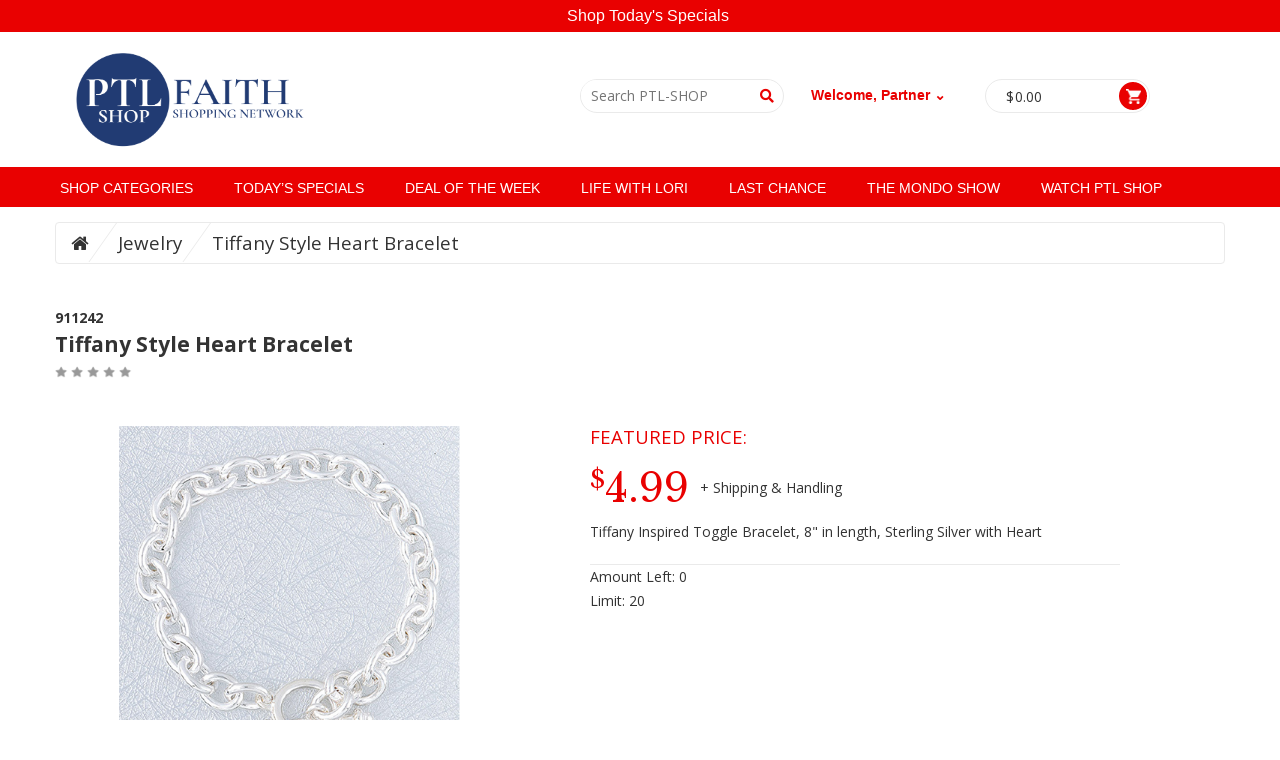

--- FILE ---
content_type: text/html; charset=UTF-8
request_url: https://ptlshop.com/product/tiffany-style-heart-bracelet/
body_size: 168695
content:
<!DOCTYPE html>
<html lang="en-US">
<head>
<meta charset="UTF-8">
<meta name="viewport" content="width=device-width, initial-scale=1">
<link rel="profile" href="http://gmpg.org/xfn/11">
<link rel="pingback" href="https://ptlshop.com/xmlrpc.php">
<link rel="shortcut icon" href="https://ptlshop.com/wp-content/themes/megastore-child/favicon.ico" />
<!-- Global site tag (gtag.js) - AdWords: 953745461 -->
<script async src="https://www.googletagmanager.com/gtag/js?id=AW-953745461"></script>
<script> window.dataLayer = window.dataLayer || []; function gtag(){dataLayer.push(arguments);} gtag('js', new Date()); gtag('config', 'AW-953745461'); </script>
<meta name="google-site-verification" content="YiTK5pzzwQeqf3kFCfc-3FScGhcHldi23yM-5GDqVZQ" />
<!-- Event snippet for add to cart conversion page -->
<script>
 gtag('event', 'conversion', {'send_to': 'AW-953745461/JIpcCKaaxoYBELWA5MYD'});
</script>
				<script>document.documentElement.className = document.documentElement.className + ' yes-js js_active js'</script>
			
				<style type="text/css">
				#notification-bar {
					background: #003576;
    			color: #ffffff;
				}
				#notification-bar-payment {
					background: #003576;
    			color: #ffffff;
				}
				</style>
			        <style type="text/css">
            #woopcomm .wpc-form-wrapper{ background:#f9f9f9; }#woopcomm .wpc-comment .wpc-comment-right{ background:#fefefe; }#woopcomm .wpc-reply .wpc-comment-right{ background:#f8f8f8; }#woopcomm .wpc-comment-text{ font-size:14px; color:#555; }#woopcomm .wpc-role-member .wpc-comment-author,#woopcomm .wpc-role-member .wpc-comment-author a{ color:#ad74a2; }#woopcomm .wpc-role-support .wpc-comment-author, #woopcomm .wpc-role-support .wpc-comment-author a{ color:#ad74a2; }#woopcomm .wpc-role-customer .wpc-comment-author, #woopcomm .wpc-role-customer .wpc-comment-author a{ color:#ad74a2; }#woopcomm .wpc-role-guest .wpc-comment-author, #woopcomm .wpc-role-guest .wpc-comment-author a{ color:#ad74a2; }#woopcomm .wpc-role-member .wpc-comment-label{ background:#ad74a2; }#woopcomm .wpc-role-support .wpc-comment-label{ background:#ad74a2; }#woopcomm .wpc-role-customer .wpc-comment-label{ background:#ad74a2; }#woopcomm .wpc-role-guest .wpc-comment-label{ background:#ad74a2; }#woopcomm .wpc-comment-footer a{ color:#85ad74; }#woopcomm .wpc-comment-footer .wpc-vote-result{ background:#85ad74; }#woopcomm .wpc-reply-link, #woopcomm .wpc-vote-link, #woopcomm .wpc-share-link,#woopcomm span.wpc_cancel_edit,#woopcomm span.wpc_save_edited_comment,#woopcomm span.wpc_editable_comment { color: #85ad74; }#wpc_openModalFormAction > div#wpc_response_info a.close { background: url("https://ptlshop.com/wp-content/plugins/woodiscuz-woocommerce-comments/files/img/x.png") no-repeat; }
        </style>
        <script type="text/javascript">function heateorSssLoadEvent(e) {var t=window.onload;if (typeof window.onload!="function") {window.onload=e}else{window.onload=function() {t();e()}}};	var heateorSssSharingAjaxUrl = 'https://ptlshop.com/wp-admin/admin-ajax.php', heateorSssCloseIconPath = 'https://ptlshop.com/wp-content/plugins/sassy-social-share/public/../images/close.png', heateorSssPluginIconPath = 'https://ptlshop.com/wp-content/plugins/sassy-social-share/public/../images/logo.png', heateorSssHorizontalSharingCountEnable = 0, heateorSssVerticalSharingCountEnable = 0, heateorSssSharingOffset = -10; var heateorSssMobileStickySharingEnabled = 0;var heateorSssCopyLinkMessage = "Link copied.";var heateorSssUrlCountFetched = [], heateorSssSharesText = 'Shares', heateorSssShareText = 'Share';function heateorSssPopup(e) {window.open(e,"popUpWindow","height=400,width=600,left=400,top=100,resizable,scrollbars,toolbar=0,personalbar=0,menubar=no,location=no,directories=no,status")}</script>			<style type="text/css">
					.heateor_sss_horizontal_sharing .heateorSssSharing{
							color: #fff;
						border-width: 0px;
			border-style: solid;
			border-color: transparent;
		}
				.heateor_sss_horizontal_sharing .heateorSssTCBackground{
			color:#666;
		}
				.heateor_sss_horizontal_sharing .heateorSssSharing:hover{
						border-color: transparent;
		}
		.heateor_sss_vertical_sharing .heateorSssSharing{
							color: #fff;
						border-width: 0px;
			border-style: solid;
			border-color: transparent;
		}
				.heateor_sss_vertical_sharing .heateorSssTCBackground{
			color:#666;
		}
				.heateor_sss_vertical_sharing .heateorSssSharing:hover{
						border-color: transparent;
		}
		@media screen and (max-width:783px) {.heateor_sss_vertical_sharing{display:none!important}}			</style>
			<meta name='robots' content='index, follow, max-image-preview:large, max-snippet:-1, max-video-preview:-1' />

	<!-- This site is optimized with the Yoast SEO plugin v17.5 - https://yoast.com/wordpress/plugins/seo/ -->
	<title>Tiffany Style Heart Bracelet | PTL Shopping Network</title>
	<link rel="canonical" href="https://ptlshop.store.morningsidechurchinc.com/product/tiffany-style-heart-bracelet/" />
	<meta property="og:locale" content="en_US" />
	<meta property="og:type" content="article" />
	<meta property="og:title" content="Tiffany Style Heart Bracelet | PTL Shopping Network" />
	<meta property="og:description" content="Tiffany Inspired Toggle Bracelet, 8&quot; in length, Sterling Silver with Heart" />
	<meta property="og:url" content="https://ptlshop.store.morningsidechurchinc.com/product/tiffany-style-heart-bracelet/" />
	<meta property="og:site_name" content="PTL Shopping Network" />
	<meta property="article:modified_time" content="2022-10-11T16:56:36+00:00" />
	<meta property="og:image" content="https://dqm2hs0fb20qv.cloudfront.net/wp-content/uploads/sites/3/2021/06/18110712/Tiffany-Style-Heart-Bracelet.png" />
	<meta property="og:image:width" content="600" />
	<meta property="og:image:height" content="600" />
	<meta name="twitter:card" content="summary" />
	<script type="application/ld+json" class="yoast-schema-graph">{"@context":"https://schema.org","@graph":[{"@type":"WebSite","@id":"https://ptlshop.com/#website","url":"https://ptlshop.com/","name":"PTL Shopping Network","description":"PTL-Shop | Faith-Based Shopping Network | Official Site","potentialAction":[{"@type":"SearchAction","target":{"@type":"EntryPoint","urlTemplate":"https://ptlshop.com/?s={search_term_string}"},"query-input":"required name=search_term_string"}],"inLanguage":"en-US"},{"@type":"ImageObject","@id":"https://ptlshop.store.morningsidechurchinc.com/product/tiffany-style-heart-bracelet/#primaryimage","inLanguage":"en-US","url":"https://dqm2hs0fb20qv.cloudfront.net/wp-content/uploads/sites/3/2021/06/18110712/Tiffany-Style-Heart-Bracelet.png","contentUrl":"https://dqm2hs0fb20qv.cloudfront.net/wp-content/uploads/sites/3/2021/06/18110712/Tiffany-Style-Heart-Bracelet.png","width":600,"height":600},{"@type":"WebPage","@id":"https://ptlshop.store.morningsidechurchinc.com/product/tiffany-style-heart-bracelet/#webpage","url":"https://ptlshop.store.morningsidechurchinc.com/product/tiffany-style-heart-bracelet/","name":"Tiffany Style Heart Bracelet | PTL Shopping Network","isPartOf":{"@id":"https://ptlshop.com/#website"},"primaryImageOfPage":{"@id":"https://ptlshop.store.morningsidechurchinc.com/product/tiffany-style-heart-bracelet/#primaryimage"},"datePublished":"2021-06-18T16:09:29+00:00","dateModified":"2022-10-11T16:56:36+00:00","breadcrumb":{"@id":"https://ptlshop.store.morningsidechurchinc.com/product/tiffany-style-heart-bracelet/#breadcrumb"},"inLanguage":"en-US","potentialAction":[{"@type":"ReadAction","target":["https://ptlshop.store.morningsidechurchinc.com/product/tiffany-style-heart-bracelet/"]}]},{"@type":"BreadcrumbList","@id":"https://ptlshop.store.morningsidechurchinc.com/product/tiffany-style-heart-bracelet/#breadcrumb","itemListElement":[{"@type":"ListItem","position":1,"name":"Home","item":"https://ptlshop.store.morningsidechurchinc.com/"},{"@type":"ListItem","position":2,"name":"Shop","item":"https://ptlshop.com/shop/"},{"@type":"ListItem","position":3,"name":"Tiffany Style Heart Bracelet"}]}]}</script>
	<!-- / Yoast SEO plugin. -->


<link rel='dns-prefetch' href='//ptlshop.com' />
<link rel='dns-prefetch' href='//www.gstatic.com' />
<link rel='dns-prefetch' href='//s3.amazonaws.com' />
<link rel='dns-prefetch' href='//fonts.googleapis.com' />
<link rel='dns-prefetch' href='//s.w.org' />
<link rel="alternate" type="application/rss+xml" title="PTL Shopping Network &raquo; Feed" href="https://ptlshop.com/feed/" />
<link rel="alternate" type="application/rss+xml" title="PTL Shopping Network &raquo; Comments Feed" href="https://ptlshop.com/comments/feed/" />
<link rel="alternate" type="application/rss+xml" title="PTL Shopping Network &raquo; Tiffany Style Heart Bracelet Comments Feed" href="https://ptlshop.com/product/tiffany-style-heart-bracelet/feed/" />
		<!-- This site uses the Google Analytics by MonsterInsights plugin v8.3.1 - Using Analytics tracking - https://www.monsterinsights.com/ -->
							<script src="//www.googletagmanager.com/gtag/js?id=UA-17264931-24"  data-cfasync="false" data-wpfc-render="false" type="text/javascript" async></script>
			<script data-cfasync="false" data-wpfc-render="false" type="text/javascript">
				var mi_version = '8.3.1';
				var mi_track_user = true;
				var mi_no_track_reason = '';
				
								var disableStrs = [
															'ga-disable-UA-17264931-24',
									];

				/* Function to detect opted out users */
				function __gtagTrackerIsOptedOut() {
					for ( var index = 0; index < disableStrs.length; index++ ) {
						if ( document.cookie.indexOf( disableStrs[ index ] + '=true' ) > -1 ) {
							return true;
						}
					}

					return false;
				}

				/* Disable tracking if the opt-out cookie exists. */
				if ( __gtagTrackerIsOptedOut() ) {
					for ( var index = 0; index < disableStrs.length; index++ ) {
						window[ disableStrs[ index ] ] = true;
					}
				}

				/* Opt-out function */
				function __gtagTrackerOptout() {
					for ( var index = 0; index < disableStrs.length; index++ ) {
						document.cookie = disableStrs[ index ] + '=true; expires=Thu, 31 Dec 2099 23:59:59 UTC; path=/';
						window[ disableStrs[ index ] ] = true;
					}
				}

				if ( 'undefined' === typeof gaOptout ) {
					function gaOptout() {
						__gtagTrackerOptout();
					}
				}
								window.dataLayer = window.dataLayer || [];

				window.MonsterInsightsDualTracker = {
					helpers: {},
					trackers: {},
				};
				if ( mi_track_user ) {
					function __gtagDataLayer() {
						dataLayer.push( arguments );
					}

					function __gtagTracker( type, name, parameters ) {
						if (!parameters) {
							parameters = {};
						}

						if (parameters.send_to) {
							__gtagDataLayer.apply( null, arguments );
							return;
						}

						if ( type === 'event' ) {
							
															parameters.send_to = monsterinsights_frontend.ua;
								__gtagDataLayer( type, name, parameters );
													} else {
							__gtagDataLayer.apply( null, arguments );
						}
					}
					__gtagTracker( 'js', new Date() );
					__gtagTracker( 'set', {
						'developer_id.dZGIzZG' : true,
											} );
															__gtagTracker( 'config', 'UA-17264931-24', {"forceSSL":"true","link_attribution":"true"} );
										window.gtag = __gtagTracker;											(function () {
							/* https://developers.google.com/analytics/devguides/collection/analyticsjs/ */
							/* ga and __gaTracker compatibility shim. */
							var noopfn = function () {
								return null;
							};
							var newtracker = function () {
								return new Tracker();
							};
							var Tracker = function () {
								return null;
							};
							var p = Tracker.prototype;
							p.get = noopfn;
							p.set = noopfn;
							p.send = function (){
								var args = Array.prototype.slice.call(arguments);
								args.unshift( 'send' );
								__gaTracker.apply(null, args);
							};
							var __gaTracker = function () {
								var len = arguments.length;
								if ( len === 0 ) {
									return;
								}
								var f = arguments[len - 1];
								if ( typeof f !== 'object' || f === null || typeof f.hitCallback !== 'function' ) {
									if ( 'send' === arguments[0] ) {
										var hitConverted, hitObject = false, action;
										if ( 'event' === arguments[1] ) {
											if ( 'undefined' !== typeof arguments[3] ) {
												hitObject = {
													'eventAction': arguments[3],
													'eventCategory': arguments[2],
													'eventLabel': arguments[4],
													'value': arguments[5] ? arguments[5] : 1,
												}
											}
										}
										if ( 'pageview' === arguments[1] ) {
											if ( 'undefined' !== typeof arguments[2] ) {
												hitObject = {
													'eventAction': 'page_view',
													'page_path' : arguments[2],
												}
											}
										}
										if ( typeof arguments[2] === 'object' ) {
											hitObject = arguments[2];
										}
										if ( typeof arguments[5] === 'object' ) {
											Object.assign( hitObject, arguments[5] );
										}
										if ( 'undefined' !== typeof arguments[1].hitType ) {
											hitObject = arguments[1];
											if ( 'pageview' === hitObject.hitType ) {
												hitObject.eventAction = 'page_view';
											}
										}
										if ( hitObject ) {
											action = 'timing' === arguments[1].hitType ? 'timing_complete' : hitObject.eventAction;
											hitConverted = mapArgs( hitObject );
											__gtagTracker( 'event', action, hitConverted );
										}
									}
									return;
								}

								function mapArgs( args ) {
									var arg, hit = {};
									var gaMap = {
										'eventCategory': 'event_category',
										'eventAction': 'event_action',
										'eventLabel': 'event_label',
										'eventValue': 'event_value',
										'nonInteraction': 'non_interaction',
										'timingCategory': 'event_category',
										'timingVar': 'name',
										'timingValue': 'value',
										'timingLabel': 'event_label',
										'page' : 'page_path',
										'location' : 'page_location',
										'title' : 'page_title',
									};
									for ( arg in args ) {
																				if ( ! ( ! args.hasOwnProperty(arg) || ! gaMap.hasOwnProperty(arg) ) ) {
											hit[gaMap[arg]] = args[arg];
										} else {
											hit[arg] = args[arg];
										}
									}
									return hit;
								}

								try {
									f.hitCallback();
								} catch ( ex ) {
								}
							};
							__gaTracker.create = newtracker;
							__gaTracker.getByName = newtracker;
							__gaTracker.getAll = function () {
								return [];
							};
							__gaTracker.remove = noopfn;
							__gaTracker.loaded = true;
							window['__gaTracker'] = __gaTracker;
						})();
									} else {
										console.log( "" );
					( function () {
							function __gtagTracker() {
								return null;
							}
							window['__gtagTracker'] = __gtagTracker;
							window['gtag'] = __gtagTracker;
					} )();
									}
			</script>
				<!-- / Google Analytics by MonsterInsights -->
				<script type="text/javascript">
			window._wpemojiSettings = {"baseUrl":"https:\/\/s.w.org\/images\/core\/emoji\/13.0.1\/72x72\/","ext":".png","svgUrl":"https:\/\/s.w.org\/images\/core\/emoji\/13.0.1\/svg\/","svgExt":".svg","source":{"concatemoji":"https:\/\/ptlshop.com\/wp-includes\/js\/wp-emoji-release.min.js?ver=2a9102ded28ca4751c31afb0646cc500"}};
			!function(e,a,t){var n,r,o,i=a.createElement("canvas"),p=i.getContext&&i.getContext("2d");function s(e,t){var a=String.fromCharCode;p.clearRect(0,0,i.width,i.height),p.fillText(a.apply(this,e),0,0);e=i.toDataURL();return p.clearRect(0,0,i.width,i.height),p.fillText(a.apply(this,t),0,0),e===i.toDataURL()}function c(e){var t=a.createElement("script");t.src=e,t.defer=t.type="text/javascript",a.getElementsByTagName("head")[0].appendChild(t)}for(o=Array("flag","emoji"),t.supports={everything:!0,everythingExceptFlag:!0},r=0;r<o.length;r++)t.supports[o[r]]=function(e){if(!p||!p.fillText)return!1;switch(p.textBaseline="top",p.font="600 32px Arial",e){case"flag":return s([127987,65039,8205,9895,65039],[127987,65039,8203,9895,65039])?!1:!s([55356,56826,55356,56819],[55356,56826,8203,55356,56819])&&!s([55356,57332,56128,56423,56128,56418,56128,56421,56128,56430,56128,56423,56128,56447],[55356,57332,8203,56128,56423,8203,56128,56418,8203,56128,56421,8203,56128,56430,8203,56128,56423,8203,56128,56447]);case"emoji":return!s([55357,56424,8205,55356,57212],[55357,56424,8203,55356,57212])}return!1}(o[r]),t.supports.everything=t.supports.everything&&t.supports[o[r]],"flag"!==o[r]&&(t.supports.everythingExceptFlag=t.supports.everythingExceptFlag&&t.supports[o[r]]);t.supports.everythingExceptFlag=t.supports.everythingExceptFlag&&!t.supports.flag,t.DOMReady=!1,t.readyCallback=function(){t.DOMReady=!0},t.supports.everything||(n=function(){t.readyCallback()},a.addEventListener?(a.addEventListener("DOMContentLoaded",n,!1),e.addEventListener("load",n,!1)):(e.attachEvent("onload",n),a.attachEvent("onreadystatechange",function(){"complete"===a.readyState&&t.readyCallback()})),(n=t.source||{}).concatemoji?c(n.concatemoji):n.wpemoji&&n.twemoji&&(c(n.twemoji),c(n.wpemoji)))}(window,document,window._wpemojiSettings);
		</script>
		<style type="text/css">
img.wp-smiley,
img.emoji {
	display: inline !important;
	border: none !important;
	box-shadow: none !important;
	height: 1em !important;
	width: 1em !important;
	margin: 0 .07em !important;
	vertical-align: -0.1em !important;
	background: none !important;
	padding: 0 !important;
}
</style>
	<link rel='stylesheet' id='wp-block-library-css'  href='https://ptlshop.com/wp-includes/css/dist/block-library/style.min.css?ver=2a9102ded28ca4751c31afb0646cc500' type='text/css' media='all' />
<link rel='stylesheet' id='wc-block-vendors-style-css'  href='https://ptlshop.com/wp-content/plugins/woocommerce/packages/woocommerce-blocks/build/vendors-style.css?ver=5.3.2' type='text/css' media='all' />
<link rel='stylesheet' id='wc-block-style-css'  href='https://ptlshop.com/wp-content/plugins/woocommerce/packages/woocommerce-blocks/build/style.css?ver=5.3.2' type='text/css' media='all' />
<link rel='stylesheet' id='jquery-selectBox-css'  href='https://ptlshop.com/wp-content/plugins/yith-woocommerce-wishlist/assets/css/jquery.selectBox.css?ver=1.2.0' type='text/css' media='all' />
<link rel='stylesheet' id='yith-wcwl-font-awesome-css'  href='https://ptlshop.com/wp-content/plugins/yith-woocommerce-wishlist/assets/css/font-awesome.min.css?ver=4.7.0' type='text/css' media='all' />
<link rel='stylesheet' id='yith-wcwl-main-css'  href='https://ptlshop.com/wp-content/plugins/yith-woocommerce-wishlist/assets/css/style.css?ver=3.0.11' type='text/css' media='all' />
<style id='yith-wcwl-main-inline-css' type='text/css'>
.yith-wcwl-share li a{color: #FFFFFF;}.yith-wcwl-share li a:hover{color: #FFFFFF;}.yith-wcwl-share a.facebook{background: #39599E; background-color: #39599E;}.yith-wcwl-share a.facebook:hover{background: #39599E; background-color: #39599E;}.yith-wcwl-share a.twitter{background: #45AFE2; background-color: #45AFE2;}.yith-wcwl-share a.twitter:hover{background: #39599E; background-color: #39599E;}.yith-wcwl-share a.pinterest{background: #AB2E31; background-color: #AB2E31;}.yith-wcwl-share a.pinterest:hover{background: #39599E; background-color: #39599E;}.yith-wcwl-share a.email{background: #FBB102; background-color: #FBB102;}.yith-wcwl-share a.email:hover{background: #39599E; background-color: #39599E;}.yith-wcwl-share a.whatsapp{background: #00A901; background-color: #00A901;}.yith-wcwl-share a.whatsapp:hover{background: #39599E; background-color: #39599E;}
</style>
<link rel='stylesheet' id='axiomstyle-css'  href='https://ptlshop.com/wp-content/plugins/axiom-inventory-management/assets/axiom-style.css?ver=1.4' type='text/css' media='all' />
<link rel='stylesheet' id='sweetalert-css'  href='https://ptlshop.com/wp-content/plugins/axiom-inventory-management/assets/sweetalert.css?ver=2a9102ded28ca4751c31afb0646cc500' type='text/css' media='all' />
<link rel='stylesheet' id='contact-form-7-css'  href='https://ptlshop.com/wp-content/plugins/contact-form-7/includes/css/styles.css?ver=5.5.4' type='text/css' media='all' />
<link rel='stylesheet' id='pyp_enqueue_styles-css'  href='https://ptlshop.com/wp-content/plugins/pyp/assets/css/frontend.css?ver=2a9102ded28ca4751c31afb0646cc500' type='text/css' media='all' />
<link rel='stylesheet' id='woocommerce-layout-css'  href='https://ptlshop.com/wp-content/plugins/woocommerce/assets/css/woocommerce-layout.css?ver=5.5.1' type='text/css' media='all' />
<link rel='stylesheet' id='woocommerce-smallscreen-css'  href='https://ptlshop.com/wp-content/plugins/woocommerce/assets/css/woocommerce-smallscreen.css?ver=5.5.1' type='text/css' media='only screen and (max-width: 768px)' />
<link rel='stylesheet' id='woocommerce-general-css'  href='https://ptlshop.com/wp-content/plugins/woocommerce/assets/css/woocommerce.css?ver=5.5.1' type='text/css' media='all' />
<style id='woocommerce-inline-inline-css' type='text/css'>
.woocommerce form .form-row .required { visibility: visible; }
</style>
<link rel='stylesheet' id='woodiscuz-modal-box-css-css'  href='https://ptlshop.com/wp-content/plugins/woodiscuz-woocommerce-comments/files/third-party/modal-box/modal-box.css?ver=2.2.9' type='text/css' media='all' />
<link rel='stylesheet' id='woodiscuz-validator-style-css'  href='https://ptlshop.com/wp-content/plugins/woodiscuz-woocommerce-comments/files/css/fv.css?ver=2.2.9' type='text/css' media='all' />
<link rel='stylesheet' id='woodiscuz-tooltipster-style-css'  href='https://ptlshop.com/wp-content/plugins/woodiscuz-woocommerce-comments/files/third-party/tooltipster/css/tooltipster.css?ver=2.2.9' type='text/css' media='all' />
<link rel='stylesheet' id='woodiscuz-frontend-css-css'  href='https://ptlshop.com/wp-content/plugins/woodiscuz-woocommerce-comments/files/css/woodiscuz-frontend.css?ver=2.2.9' type='text/css' media='all' />
<link rel='stylesheet' id='hamburger.css-css'  href='https://ptlshop.com/wp-content/plugins/wp-responsive-menu-pro/css/wpr-hamburger.css?ver=1.0' type='text/css' media='all' />
<link rel='stylesheet' id='wprmenu.fonts.css-css'  href='https://ptlshop.com/wp-content/plugins/wp-responsive-menu-pro/inc/icons/style.css?ver=1.0' type='text/css' media='all' />
<link rel='stylesheet' id='wprmenu.css-css'  href='https://ptlshop.com/wp-content/plugins/wp-responsive-menu-pro/css/wprmenu.css?ver=1.0' type='text/css' media='all' />
<style id='wprmenu.css-inline-css' type='text/css'>
@media only screen and ( max-width: 768px ) {
				#mg-wprm-wrap ul li {
					border-top: solid 1px rgba(255,255,255,0.05);
					border-bottom: solid 1px rgba(255,255,255,0.05);
				}
				
				#wprmenu_bar {
					background-color: #C92C2C;
				}
				html body div#mg-wprm-wrap .wpr_submit .icon.icon-search {
					color: #FFFFFF;
				}
				#wprmenu_bar .menu_title, #wprmenu_bar .wprmenu_icon_menu {
					color: #FFFFFF;
				}
				#wprmenu_bar .menu_title {
					font-size: 20px;
					font-weight: normal;
				}
				#mg-wprm-wrap li.menu-item a {
					font-size: 15px;
					text-transform: uppercase;
					font-weight: bold;
				}
				#mg-wprm-wrap li.menu-item-has-children ul.sub-menu a {
					font-size: 15px;
					text-transform: uppercase;
					font-weight: bold;
				}
				#mg-wprm-wrap li.current-menu-item > a {
					color: #FFFFFF;
					background: #d53f3f;
				}
				#mg-wprm-wrap, div.wpr_search form {
					background-color: #c82d2d;
				}
				#mg-wprm-wrap {
					width: 100%;
					max-width: 400px;
				}
				#mg-wprm-wrap ul#wprmenu_menu_ul li.menu-item a,
				div#mg-wprm-wrap ul li span.wprmenu_icon {
					color: #FFFFFF;
				}
				#mg-wprm-wrap ul#wprmenu_menu_ul li.menu-item a:hover {
					background: #d53f3f!important;
					color: #FFFFFF;
				}
				div#mg-wprm-wrap ul>li:hover>span.wprmenu_icon {
					color: #FFFFFF;
				}				
				.wprmenu_bar .hamburger-inner, .wprmenu_bar .hamburger-inner::before, .wprmenu_bar .hamburger-inner::after {
					background: #FFFFFF;
				}

				.wprmenu_bar .hamburger:hover .hamburger-inner, .wprmenu_bar .hamburger:hover .hamburger-inner::before,
			 .wprmenu_bar .hamburger:hover .hamburger-inner::after {
				background: #FFFFFF;
				}
			
					.wprmenu_bar .hamburger {
						float: left!important;
					}
					.wprmenu_bar #custom_menu_icon.hamburger, .wprmenu_bar.custMenu .wpr-custom-menu {
						top: 0px;
						left: 0px;
						float: left!important;
						background-color: #CCCCCC !important;
					}
					

				body #mg-wprm-wrap *,#wprmenu_bar .menu_title,#wprmenu_bar input {font-family: Arial, Helvetica, sans-serif }.ptlHeader{ display:none!important; }html { padding-top: 42px!important; }#wprmenu_bar,.wprmenu_bar.custMenu .wpr-custom-menu { display: block!important; }
			div#wpadminbar { position: fixed; }div#mg-wprm-wrap .wpr_social_icons > a { color: #FFFFFF !important}div#mg-wprm-wrap .wpr_social_icons > a:hover { color: #FFFFFF !important}#wprmenu_bar .menu-elements.search-icon .toggle-search i { color: #FFFFFF !important}#wprmenu_bar .wpr-custom-menu  {float: left;}.wprmenu_bar .wpr-custom-menu i { font-size: 40px !important;  top: -7px !important; color: #FFFFFF}#mg-wprm-wrap div.wpr_social_icons i {font-size: 16px !important}div.wpr_cart_icon .wpr-cart-item-contents{ background: #d53f3f !important; color: #FFFFFF !important; font-size: 12px !important}#wprmenu_bar .menu-elements.cart-icon i { color: #FFFFFF !important}#wprmenu_bar .menu-elements.cart-icon i:hover{color: #FFFFFF !important}#wprmenu_bar .menu-elements.search-icon .toggle-search i:hover{color: #FFFFFF !important}#mg-wprm-wrap .wpr_submit i::before {color: #FFFFFF !important }}
</style>
<link rel='stylesheet' id='wpr_icons-css'  href='https://ptlshop.com/wp-content/plugins/wp-responsive-menu-pro/inc/icons/style.css?ver=1.0' type='text/css' media='all' />
<link rel='stylesheet' id='wcqi-css-css'  href='https://ptlshop.com/wp-content/plugins/woocommerce-quantity-increment/assets/css/wc-quantity-increment.css?ver=2a9102ded28ca4751c31afb0646cc500' type='text/css' media='all' />
<link rel='stylesheet' id='woocommerce-addons-css-css'  href='https://ptlshop.com/wp-content/plugins/woocommerce-product-addons/assets/css/frontend.css?ver=2a9102ded28ca4751c31afb0646cc500' type='text/css' media='all' />
<link rel='stylesheet' id='woocommerce_prettyPhoto_css-css'  href='//ptlshop.com/wp-content/plugins/woocommerce/assets/css/prettyPhoto.css?ver=2a9102ded28ca4751c31afb0646cc500' type='text/css' media='all' />
<link rel='stylesheet' id='theme-style-css'  href='https://ptlshop.com/wp-content/themes/megastore-child/style.css?ver=1.1.16' type='text/css' media='all' />
<link rel='stylesheet' id='Overstock Custom Page Styles-css'  href='https://s3.amazonaws.com/morningsidestyles/store/jbs-prod/overstock.css?ver=2a9102ded28ca4751c31afb0646cc500' type='text/css' media='all' />
<link rel='stylesheet' id='open-sans-css-css'  href='https://fonts.googleapis.com/css?family=Open+Sans%3A300italic%2C400italic%2C600italic%2C700italic%2C800italic%2C400%2C300%2C600%2C700%2C800&#038;ver=2a9102ded28ca4751c31afb0646cc500' type='text/css' media='all' />
<link rel='stylesheet' id='sv-reset-css'  href='https://ptlshop.com/wp-content/themes/megastore/assets/css/lib/reset.css?ver=2a9102ded28ca4751c31afb0646cc500' type='text/css' media='all' />
<link rel='stylesheet' id='bootstrap-css'  href='https://ptlshop.com/wp-content/themes/megastore/assets/css/lib/bootstrap.min.css?ver=2a9102ded28ca4751c31afb0646cc500' type='text/css' media='all' />
<link rel='stylesheet' id='font-awesome-css'  href='https://ptlshop.com/wp-content/themes/megastore/assets/css/lib/font-awesome.min.css?ver=2a9102ded28ca4751c31afb0646cc500' type='text/css' media='all' />
<style id='font-awesome-inline-css' type='text/css'>
[data-font="FontAwesome"]:before {font-family: 'FontAwesome' !important;content: attr(data-icon) !important;speak: none !important;font-weight: normal !important;font-variant: normal !important;text-transform: none !important;line-height: 1 !important;font-style: normal !important;-webkit-font-smoothing: antialiased !important;-moz-osx-font-smoothing: grayscale !important;}
</style>
<link rel='stylesheet' id='owl-carousel-css'  href='https://ptlshop.com/wp-content/themes/megastore/assets/css/lib/owl.carousel.css?ver=2a9102ded28ca4751c31afb0646cc500' type='text/css' media='all' />
<link rel='stylesheet' id='jquery-ui-css'  href='https://ptlshop.com/wp-content/themes/megastore/assets/css/lib/jquery-ui.css?ver=2a9102ded28ca4751c31afb0646cc500' type='text/css' media='all' />
<link rel='stylesheet' id='animate-css'  href='https://ptlshop.com/wp-content/themes/megastore/assets/css/lib/animate.css?ver=2a9102ded28ca4751c31afb0646cc500' type='text/css' media='all' />
<link rel='stylesheet' id='easyzoom-css'  href='https://ptlshop.com/wp-content/themes/megastore/assets/css/lib/easyzoom.css?ver=2a9102ded28ca4751c31afb0646cc500' type='text/css' media='all' />
<link rel='stylesheet' id='jquery-fancybox-css'  href='https://ptlshop.com/wp-content/themes/megastore/assets/css/lib/jquery.fancybox.css?ver=2a9102ded28ca4751c31afb0646cc500' type='text/css' media='all' />
<link rel='stylesheet' id='global-css'  href='https://ptlshop.com/wp-content/themes/megastore/assets/css/lib/global.css?ver=2a9102ded28ca4751c31afb0646cc500' type='text/css' media='all' />
<link rel='stylesheet' id='sv-theme-unitest-css'  href='https://ptlshop.com/wp-content/themes/megastore/assets/css/theme-unitest.css?ver=2a9102ded28ca4751c31afb0646cc500' type='text/css' media='all' />
<link rel='stylesheet' id='sv-default-css'  href='https://ptlshop.com/wp-content/themes/megastore/assets/css/lib/theme-style.css?ver=2a9102ded28ca4751c31afb0646cc500' type='text/css' media='all' />
<link rel='stylesheet' id='sv-theme-style-css'  href='https://ptlshop.com/wp-content/themes/megastore/assets/css/custom-style.css?ver=2a9102ded28ca4751c31afb0646cc500' type='text/css' media='all' />
<link rel='stylesheet' id='sv-responsive-css'  href='https://ptlshop.com/wp-content/themes/megastore/assets/css/lib/responsive.css?ver=2a9102ded28ca4751c31afb0646cc500' type='text/css' media='all' />
<link rel='stylesheet' id='sv-theme-default-css'  href='https://ptlshop.com/wp-content/themes/megastore-child/style.css?ver=2a9102ded28ca4751c31afb0646cc500' type='text/css' media='all' />
<link rel='stylesheet' id='wgdr-css'  href='https://ptlshop.com/wp-content/plugins/woocommerce-google-dynamic-retargeting-tag/public/css/wgdr-frontend.css?ver=2a9102ded28ca4751c31afb0646cc500' type='text/css' media='all' />
<link rel='stylesheet' id='heateor_sss_frontend_css-css'  href='https://ptlshop.com/wp-content/plugins/sassy-social-share/public/css/sassy-social-share-public.css?ver=3.1.6' type='text/css' media='all' />
<link rel='stylesheet' id='heateor_sss_sharing_default_svg-css'  href='https://ptlshop.com/wp-content/plugins/sassy-social-share/public/../admin/css/sassy-social-share-svg.css?ver=3.1.6' type='text/css' media='all' />
<link rel='stylesheet' id='sv-wc-payment-gateway-payment-form-css'  href='https://ptlshop.com/wp-content/plugins/woofunnels-woocommerce-nmi-gateway/lib/skyverge/woocommerce/payment-gateway/assets/css/frontend/sv-wc-payment-gateway-payment-form.min.css?ver=5.2.1' type='text/css' media='all' />
<link rel='stylesheet' id='ywzm-prettyPhoto-css'  href='//ptlshop.com/wp-content/plugins/woocommerce/assets/css/prettyPhoto.css?ver=2a9102ded28ca4751c31afb0646cc500' type='text/css' media='all' />
<link rel='stylesheet' id='ywzm-magnifier-css'  href='https://ptlshop.com/wp-content/plugins/yith-woocommerce-zoom-magnifier/assets/css/yith_magnifier.css?ver=2a9102ded28ca4751c31afb0646cc500' type='text/css' media='all' />
<link rel='stylesheet' id='ywzm_frontend-css'  href='https://ptlshop.com/wp-content/plugins/yith-woocommerce-zoom-magnifier/assets/css/frontend.css?ver=2a9102ded28ca4751c31afb0646cc500' type='text/css' media='all' />
<script type='text/javascript' src='https://ptlshop.com/wp-includes/js/jquery/jquery.min.js?ver=3.5.1' id='jquery-core-js'></script>
<script type='text/javascript' src='https://ptlshop.com/wp-includes/js/jquery/jquery-migrate.min.js?ver=3.3.2' id='jquery-migrate-js'></script>
<script type='text/javascript' id='monsterinsights-frontend-script-js-extra'>
/* <![CDATA[ */
var monsterinsights_frontend = {"js_events_tracking":"true","download_extensions":"doc,pdf,ppt,zip,xls,docx,pptx,xlsx","inbound_paths":"[{\"path\":\"\\\/go\\\/\",\"label\":\"affiliate\"},{\"path\":\"\\\/recommend\\\/\",\"label\":\"affiliate\"}]","home_url":"https:\/\/ptlshop.com","hash_tracking":"false","ua":"UA-17264931-24","v4_id":""};
/* ]]> */
</script>
<script type='text/javascript' src='https://ptlshop.com/wp-content/plugins/google-analytics-premium/assets/js/frontend-gtag.min.js?ver=8.3.1' id='monsterinsights-frontend-script-js'></script>
<script type='text/javascript' id='fp_pyp_single_product_page-js-extra'>
/* <![CDATA[ */
var fp_pyp_single_product_page_obj = {"wp_ajax_url":"https:\/\/ptlshop.com\/wp-admin\/admin-ajax.php","product_id":"392370","default_variation_id":"0","is_pyp_product":"","pyp_enabled_variation_ids":[],"product_type":"simple","wc_currency_symbol":"$","input_price_type":"number_input","show_r_hide_price":"2","min_price_tab_product":"Minimum Price","max_price_tab_product":"Maximum Price","min_price_error_message":"Please Enter Minimum Price","max_price_error_message":"Price should not be more than Maximum Price","input_error_message":"Contribution Field cannot be empty","radio_error_message":"Please Select the Amount"};
/* ]]> */
</script>
<script type='text/javascript' src='https://ptlshop.com/wp-content/plugins/pyp/assets/js/frontend/single-product-page.js?ver=2a9102ded28ca4751c31afb0646cc500' id='fp_pyp_single_product_page-js'></script>
<script type='text/javascript' src='https://ptlshop.com/wp-content/plugins/woocommerce/assets/js/jquery-blockui/jquery.blockUI.min.js?ver=2.70' id='jquery-blockui-js'></script>
<script type='text/javascript' id='wc-add-to-cart-js-extra'>
/* <![CDATA[ */
var wc_add_to_cart_params = {"ajax_url":"\/wp-admin\/admin-ajax.php","wc_ajax_url":"\/?wc-ajax=%%endpoint%%","i18n_view_cart":"View cart","cart_url":"https:\/\/ptlshop.com\/cart\/","is_cart":"","cart_redirect_after_add":"no"};
/* ]]> */
</script>
<script type='text/javascript' src='https://ptlshop.com/wp-content/plugins/woocommerce/assets/js/frontend/add-to-cart.min.js?ver=5.5.1' id='wc-add-to-cart-js'></script>
<script type='text/javascript' src='https://ptlshop.com/wp-content/plugins/woodiscuz-woocommerce-comments/files/js/validator.js?ver=1.0.0' id='woodiscuz-validator-js-js'></script>
<script type='text/javascript' id='woodiscuz-ajax-js-js-extra'>
/* <![CDATA[ */
var wpc_ajax_obj = {"url":"https:\/\/ptlshop.com\/wp-admin\/admin-ajax.php"};
/* ]]> */
</script>
<script type='text/javascript' src='https://ptlshop.com/wp-content/plugins/woodiscuz-woocommerce-comments/files/js/wpc-ajax.js?ver=2.2.9' id='woodiscuz-ajax-js-js'></script>
<script type='text/javascript' src='https://ptlshop.com/wp-content/plugins/woodiscuz-woocommerce-comments/files/js/jquery.cookie.js?ver=1.4.1' id='woodiscuz-cookie-js-js'></script>
<script type='text/javascript' src='https://ptlshop.com/wp-content/plugins/woodiscuz-woocommerce-comments/files/third-party/tooltipster/js/jquery.tooltipster.min.js?ver=1.2' id='woodiscuz-tooltipster-js-js'></script>
<script type='text/javascript' src='https://ptlshop.com/wp-content/plugins/woodiscuz-woocommerce-comments/files/js/jquery.autogrowtextarea.min.js?ver=3.0' id='woodiscuz-autogrowtextarea-js-js'></script>
<script type='text/javascript' src='https://ptlshop.com/wp-content/plugins/wp-responsive-menu-pro/js/modernizr.custom.js?ver=1.0' id='modernizr-js'></script>
<script type='text/javascript' src='https://ptlshop.com/wp-content/plugins/wp-responsive-menu-pro/js/jquery.touchSwipe.min.js?ver=1.0' id='touchSwipe-js'></script>
<script type='text/javascript' id='wprmenu.js-js-extra'>
/* <![CDATA[ */
var wprmenu = {"zooming":"no","from_width":"768","parent_click":"yes","swipe":"yes","push_width":"400","menu_width":"100","submenu_open_icon":"wpr-icon-plus4","submenu_close_icon":"wpr-icon-minus4","SubmenuOpened":"0"};
/* ]]> */
</script>
<script type='text/javascript' src='https://ptlshop.com/wp-content/plugins/wp-responsive-menu-pro/js/wprmenu.js?ver=1.0' id='wprmenu.js-js'></script>
<script type='text/javascript' src='https://ptlshop.com/wp-content/plugins/woocommerce-quantity-increment/assets/js/wc-quantity-increment.min.js?ver=2a9102ded28ca4751c31afb0646cc500' id='wcqi-js-js'></script>
<script type='text/javascript' src='https://ptlshop.com/wp-content/plugins/js_composer/assets/js/vendors/woocommerce-add-to-cart.js?ver=6.3.0' id='vc_woocommerce-add-to-cart-js-js'></script>
<link rel="https://api.w.org/" href="https://ptlshop.com/wp-json/" /><link rel="alternate" type="application/json" href="https://ptlshop.com/wp-json/wp/v2/product/392370" /><link rel="EditURI" type="application/rsd+xml" title="RSD" href="https://ptlshop.com/xmlrpc.php?rsd" />
<link rel="wlwmanifest" type="application/wlwmanifest+xml" href="https://ptlshop.com/wp-includes/wlwmanifest.xml" /> 

<link rel='shortlink' href='https://ptlshop.com/?p=392370' />
<link rel="alternate" type="application/json+oembed" href="https://ptlshop.com/wp-json/oembed/1.0/embed?url=https%3A%2F%2Fptlshop.com%2Fproduct%2Ftiffany-style-heart-bracelet%2F" />
<link rel="alternate" type="text/xml+oembed" href="https://ptlshop.com/wp-json/oembed/1.0/embed?url=https%3A%2F%2Fptlshop.com%2Fproduct%2Ftiffany-style-heart-bracelet%2F&#038;format=xml" />
<script type="text/javascript">
(function(url){
	if(/(?:Chrome\/26\.0\.1410\.63 Safari\/537\.31|WordfenceTestMonBot)/.test(navigator.userAgent)){ return; }
	var addEvent = function(evt, handler) {
		if (window.addEventListener) {
			document.addEventListener(evt, handler, false);
		} else if (window.attachEvent) {
			document.attachEvent('on' + evt, handler);
		}
	};
	var removeEvent = function(evt, handler) {
		if (window.removeEventListener) {
			document.removeEventListener(evt, handler, false);
		} else if (window.detachEvent) {
			document.detachEvent('on' + evt, handler);
		}
	};
	var evts = 'contextmenu dblclick drag dragend dragenter dragleave dragover dragstart drop keydown keypress keyup mousedown mousemove mouseout mouseover mouseup mousewheel scroll'.split(' ');
	var logHuman = function() {
		var wfscr = document.createElement('script');
		wfscr.type = 'text/javascript';
		wfscr.async = true;
		wfscr.src = url + '&r=' + Math.random();
		(document.getElementsByTagName('head')[0]||document.getElementsByTagName('body')[0]).appendChild(wfscr);
		for (var i = 0; i < evts.length; i++) {
			removeEvent(evts[i], logHuman);
		}
	};
	for (var i = 0; i < evts.length; i++) {
		addEvent(evts[i], logHuman);
	}
})('//ptlshop.com/?wordfence_logHuman=1&hid=48729A99B72D2965742CBEF3E6DEBA51');
</script><script>  var el_i13_login_captcha=null; var el_i13_register_captcha=null; </script>        <!--noptimize-->
        <!-- Global site tag (gtag.js) - Google Ads: AW-953745461 -->
        <script async
                src="https://www.googletagmanager.com/gtag/js?id=AW-AW-953745461"></script>
        <script>
            window.dataLayer = window.dataLayer || [];

            function gtag() {
                dataLayer.push(arguments);
            }

            gtag('js', new Date());

            gtag('config', 'AW-AW-953745461');
        </script>
        <!--/noptimize-->

        <style type="text/css">/* MailChimp for WP - Checkbox Styles */
.mc4wp-checkbox-woocommerce {
  clear: both;
  display: block;
  position: static;
  width: auto; }
  .mc4wp-checkbox-woocommerce input {
    float: none;
    width: auto;
    position: static;
    margin: 0 6px 0 0;
    padding: 0;
    vertical-align: middle;
    display: inline-block !important;
    max-width: 21px;
    -webkit-appearance: checkbox; }
  .mc4wp-checkbox-woocommerce label {
    float: none;
    display: block;
    cursor: pointer;
    width: auto;
    position: static; }
</style>	<noscript><style>.woocommerce-product-gallery{ opacity: 1 !important; }</style></noscript>
	<style type="text/css">.recentcomments a{display:inline !important;padding:0 !important;margin:0 !important;}</style><meta name="generator" content="Powered by WPBakery Page Builder - drag and drop page builder for WordPress."/>
<meta name="generator" content="Powered by Slider Revolution 6.6.20 - responsive, Mobile-Friendly Slider Plugin for WordPress with comfortable drag and drop interface." />
<script>function setREVStartSize(e){
			//window.requestAnimationFrame(function() {
				window.RSIW = window.RSIW===undefined ? window.innerWidth : window.RSIW;
				window.RSIH = window.RSIH===undefined ? window.innerHeight : window.RSIH;
				try {
					var pw = document.getElementById(e.c).parentNode.offsetWidth,
						newh;
					pw = pw===0 || isNaN(pw) || (e.l=="fullwidth" || e.layout=="fullwidth") ? window.RSIW : pw;
					e.tabw = e.tabw===undefined ? 0 : parseInt(e.tabw);
					e.thumbw = e.thumbw===undefined ? 0 : parseInt(e.thumbw);
					e.tabh = e.tabh===undefined ? 0 : parseInt(e.tabh);
					e.thumbh = e.thumbh===undefined ? 0 : parseInt(e.thumbh);
					e.tabhide = e.tabhide===undefined ? 0 : parseInt(e.tabhide);
					e.thumbhide = e.thumbhide===undefined ? 0 : parseInt(e.thumbhide);
					e.mh = e.mh===undefined || e.mh=="" || e.mh==="auto" ? 0 : parseInt(e.mh,0);
					if(e.layout==="fullscreen" || e.l==="fullscreen")
						newh = Math.max(e.mh,window.RSIH);
					else{
						e.gw = Array.isArray(e.gw) ? e.gw : [e.gw];
						for (var i in e.rl) if (e.gw[i]===undefined || e.gw[i]===0) e.gw[i] = e.gw[i-1];
						e.gh = e.el===undefined || e.el==="" || (Array.isArray(e.el) && e.el.length==0)? e.gh : e.el;
						e.gh = Array.isArray(e.gh) ? e.gh : [e.gh];
						for (var i in e.rl) if (e.gh[i]===undefined || e.gh[i]===0) e.gh[i] = e.gh[i-1];
											
						var nl = new Array(e.rl.length),
							ix = 0,
							sl;
						e.tabw = e.tabhide>=pw ? 0 : e.tabw;
						e.thumbw = e.thumbhide>=pw ? 0 : e.thumbw;
						e.tabh = e.tabhide>=pw ? 0 : e.tabh;
						e.thumbh = e.thumbhide>=pw ? 0 : e.thumbh;
						for (var i in e.rl) nl[i] = e.rl[i]<window.RSIW ? 0 : e.rl[i];
						sl = nl[0];
						for (var i in nl) if (sl>nl[i] && nl[i]>0) { sl = nl[i]; ix=i;}
						var m = pw>(e.gw[ix]+e.tabw+e.thumbw) ? 1 : (pw-(e.tabw+e.thumbw)) / (e.gw[ix]);
						newh =  (e.gh[ix] * m) + (e.tabh + e.thumbh);
					}
					var el = document.getElementById(e.c);
					if (el!==null && el) el.style.height = newh+"px";
					el = document.getElementById(e.c+"_wrapper");
					if (el!==null && el) {
						el.style.height = newh+"px";
						el.style.display = "block";
					}
				} catch(e){
					console.log("Failure at Presize of Slider:" + e)
				}
			//});
		  };</script>

            <style id="sv_cutom_css">
                .main-color
    {color:#e90101}
.main-background
    {background-color:#e90101}
.main-border
    {border: 1px solid #e90101}
#nav-menu-item-8151 a:hover, #nav-menu-item-8150 a:hover, #nav-menu-item-1413 a:hover, #nav-menu-item-1404 a:hover, #nav-menu-item-1403 a:hover, #nav-menu-item-1405 a:hover, #nav-menu-item-1412 a:hover, #nav-menu-item-1414 a:hover, #nav-menu-item-2680 a:hover, #nav-menu-item-2681 a:hover {
  background: transparent !important;
}
#container_1532388944 { width: 872px; display: block; margin: 0px auto; }
.block-offers .owl-prev {
  top: 50% !important;
  left: 0% !important;
}

.mailchimp-email input {
  border: 1px solid #eaeaea !important;
}

.mailchimp-email input, .mailchimp-firstname input {
  width: 300px !important;
}

.mailchimp-submit input {
  width: 200px;
  height: 50px !important;
  background-color: white !important;
  border: 3px solid #e90101 !important;
  color: #e90101 !important;
  border-radius: 0% !important;
  position: static !important;
  margin-top: 7px;
}

.mailchimp-submit input:hover {
  background-color: #e90101 !important;
  color: white !important;
  border: 3px solid #e90101;
}
.block-tabs .nav-tab li a:hover {
  background-color: #e90101;
}
#product-2391 .product-meta {
  display: none;
}
/*** FOOTER CSS ***/
.text_center {
    text-align: center;
}

.small_text {
    font-size: 1rem;
    text-align: center;
}

.large_text {
    font-size: 1.3rem;
}
/*****************************/

/** TEMP CSS FOR PROCUCT **/
a[data-product_sku="910302"]:before, a[data-product_sku="910394"]:before, a[data-product_sku="910316"]:before, a[data-product_sku="910146"]:before, /*a[data-product_sku="910390"]:before*/ {
  content: 'Temporarily ';
}

.heateor_sss_sharing_ul li:hover {
  opacity: 0.7;
}
/**************************/
nav>li>a:hover{color:#ffffff}
nav>li>a:hover{background-color:#ffffff}
            </style>

            
<noscript><style> .wpb_animate_when_almost_visible { opacity: 1; }</style></noscript></head>
<body class="product-template-default single single-product postid-392370 theme-megastore woocommerce woocommerce-page woocommerce-no-js wpb-js-composer js-comp-ver-6.3.0 vc_responsive">
	    <div id="header-sidebar" class="widget-area" role="complementary">
    <aside id="custom_html-2" class="widget_text widget widget_custom_html"><div class="textwidget custom-html-widget"><div><p class="ptlHeader-top-message"><a href="https://ptlshop.com/product-category/todays-specials/">Shop Today's Specials</a></p></div></div></aside>    </div>
		<header class="ptlHeader">
	    <div id="wrapper">
	        <div class="header-row-1">
	            <div class="header-col-1">
								<a href="https://ptlshop.com">
	                <img src="https://dqm2hs0fb20qv.cloudfront.net/wp-content/uploads/sites/3/2018/07/23155445/PTLSHOPLOGOWEB.png" width="100%" height="auto" alt=""></img>
								</a>
							  </div>
	            <div class="header-col-2">
	                            <div class="advanced-search box-radius">
                <form class="form-inline" action="https://ptlshop.com">
                    <div class="form-group search-input">
                        <input name="s" type="text" value="" placeholder="Search PTL-SHOP">
                    </div>
                    <input type="hidden" name="post_type" value="product" />
                    <button type="submit" class="btn-search"><i class="fa fa-search"></i></button>
                </form>
            </div>
            	            </div>
	            <div class="header-col-2-5">
								<a href="https://ptlshop.com">
	                <img src="https://dqm2hs0fb20qv.cloudfront.net/wp-content/uploads/sites/3/2016/09/03152638/PTL-Shop-Network-BlueCircouts.png" width="100%" height="auto" alt=""></img>
								</a>
						  </div>
	            <div class="header-col-3">
	                <div id="accountmenu">
	                    <ul id="account-menu">
	                        <li style="list-style-type: none;">
	                    <ul>
	                        <li><a class="welcome-partner" href="#"> Welcome, Partner   ⌄ </a>
	                    <ul id="account-dropdown">
	                        													<li><a href="https://ptlshop.com/my-account/"> Login/Register </a></li>
														                        <li><a href="https://ptlshop.com/wishlist/"> My Wishlist </a></li>
	                        <li><a href="https://ptlshop.com/checkout/"> Checkout </a></li>
	                        	                    </ul>
	                    </li>
	                    </ul>
	                    </li>
	                    </ul>
	                </div>
	            </div>
	            <div class="header-col-3-5">
	            </div>
	          <div class="header-col-4">
	                <div class="block-wrap-cart mini-cart-box mini-cart ">
                            <div class="iner-block-cart box-radius">
                                            <a href="https://ptlshop.com/cart/">
                                                <span class="total total-mini-cart-price"><span class="woocommerce-Price-amount amount"><bdi><span class="woocommerce-Price-currencySymbol">&#36;</span>0.00</bdi></span></span>
                                            </a>
                                        </div>
                            <div class="block-mini-cart">
                                <div class="mini-cart-content content-mini-cart">                                    
                                    <div class="mini-cart-main-content"></div>                    
                                    <input id="num-decimal" type="hidden" value="2">
                                    <input id="currency" type="hidden" value=".USD">
                                </div>
                            </div>
                        </div>	            </div>
	        </div>
	        <div class="header-row-2">
	            <div class="header-col-1">
	                <nav class="navbar main-menu" id="main-menu">
                            <div class="navbar-header">
                                <button type="button" class="navbar-toggle collapsed" data-toggle="collapse" data-target="#navbar" aria-expanded="false" aria-controls="navbar">
                                    <i class="fa fa-bars"></i>
                                </button>
                                <a class="navbar-brand" href="#">MENU</a>
                            </div>
                            <div id="navbar" class="navbar-collapse collapse"><ul id="menu-main-menu" class="nav navbar-nav"><li id="nav-menu-item-1644" class="main-menu-item  menu-item-even menu-item-depth-0 menu-item menu-item-type-post_type menu-item-object-page menu-item-home menu-item-has-children"><a href="https://ptlshop.com/" class="menu-link main-menu-link">SHOP CATEGORIES</a>
<ul class="sub-menu dropdown-menu menu-odd  menu-depth-1">
	<li id="nav-menu-item-392622" class="sub-menu-item  menu-item-odd menu-item-depth-1 menu-item menu-item-type-taxonomy menu-item-object-product_cat"><a href="https://ptlshop.com/product-category/signal-relief/" class="menu-link sub-menu-link">Signal Relief</a></li>
	<li id="nav-menu-item-392690" class="sub-menu-item  menu-item-odd menu-item-depth-1 menu-item menu-item-type-taxonomy menu-item-object-product_cat"><a href="https://ptlshop.com/product-category/optivida-health/" class="menu-link sub-menu-link">Optivida Health</a></li>
	<li id="nav-menu-item-393551" class="sub-menu-item  menu-item-odd menu-item-depth-1 menu-item menu-item-type-taxonomy menu-item-object-product_cat"><a href="https://ptlshop.com/product-category/seychelle/" class="menu-link sub-menu-link">Seychelle</a></li>
	<li id="nav-menu-item-392855" class="sub-menu-item  menu-item-odd menu-item-depth-1 menu-item menu-item-type-taxonomy menu-item-object-product_cat"><a href="https://ptlshop.com/product-category/lion-energy/" class="menu-link sub-menu-link">Lion Energy</a></li>
	<li id="nav-menu-item-392732" class="sub-menu-item  menu-item-odd menu-item-depth-1 menu-item menu-item-type-taxonomy menu-item-object-product_cat"><a href="https://ptlshop.com/product-category/bibles/" class="menu-link sub-menu-link">Bibles</a></li>
	<li id="nav-menu-item-1404" class="sub-menu-item  menu-item-odd menu-item-depth-1 menu-item menu-item-type-taxonomy menu-item-object-product_cat"><a href="https://ptlshop.com/product-category/books-media/" class="menu-link sub-menu-link">Books &amp; Media</a></li>
	<li id="nav-menu-item-9938" class="sub-menu-item  menu-item-odd menu-item-depth-1 menu-item menu-item-type-taxonomy menu-item-object-product_cat"><a href="https://ptlshop.com/product-category/children/" class="menu-link sub-menu-link">Children</a></li>
	<li id="nav-menu-item-1414" class="sub-menu-item  menu-item-odd menu-item-depth-1 menu-item menu-item-type-taxonomy menu-item-object-product_cat menu-item-has-children"><a href="https://ptlshop.com/product-category/food-kitchen/" class="menu-link sub-menu-link">Food &amp; Kitchen</a>
	<ul class="sub-menu dropdown-menu menu-even sub-sub-menu menu-depth-2">
		<li id="nav-menu-item-9942" class="sub-menu-item sub-sub-menu-item menu-item-even menu-item-depth-2 menu-item menu-item-type-taxonomy menu-item-object-product_cat"><a href="https://ptlshop.com/product-category/food-kitchen/food/" class="menu-link sub-menu-link">Food</a></li>
		<li id="nav-menu-item-9943" class="sub-menu-item sub-sub-menu-item menu-item-even menu-item-depth-2 menu-item menu-item-type-taxonomy menu-item-object-product_cat"><a href="https://ptlshop.com/product-category/food-kitchen/kitchen/" class="menu-link sub-menu-link">Kitchen</a></li>
	</ul>
</li>
	<li id="nav-menu-item-1405" class="sub-menu-item  menu-item-odd menu-item-depth-1 menu-item menu-item-type-taxonomy menu-item-object-product_cat menu-item-has-children"><a href="https://ptlshop.com/product-category/health-wellness/" class="menu-link sub-menu-link">Health &amp; Wellness</a>
	<ul class="sub-menu dropdown-menu menu-even sub-sub-menu menu-depth-2">
		<li id="nav-menu-item-10000" class="sub-menu-item sub-sub-menu-item menu-item-even menu-item-depth-2 menu-item menu-item-type-taxonomy menu-item-object-product_cat"><a href="https://ptlshop.com/product-category/health-wellness/bee-alive/" class="menu-link sub-menu-link">Bee Alive</a></li>
		<li id="nav-menu-item-10001" class="sub-menu-item sub-sub-menu-item menu-item-even menu-item-depth-2 menu-item menu-item-type-taxonomy menu-item-object-product_cat"><a href="https://ptlshop.com/product-category/health-wellness/daily-supplements/" class="menu-link sub-menu-link">Daily Supplements</a></li>
		<li id="nav-menu-item-10002" class="sub-menu-item sub-sub-menu-item menu-item-even menu-item-depth-2 menu-item menu-item-type-taxonomy menu-item-object-product_cat"><a href="https://ptlshop.com/product-category/health-wellness/fasting-zone/" class="menu-link sub-menu-link">Fasting Zone</a></li>
		<li id="nav-menu-item-10003" class="sub-menu-item sub-sub-menu-item menu-item-even menu-item-depth-2 menu-item menu-item-type-taxonomy menu-item-object-product_cat"><a href="https://ptlshop.com/product-category/health-wellness/healthy-gut-zone/" class="menu-link sub-menu-link">Healthy Gut Zone</a></li>
		<li id="nav-menu-item-10004" class="sub-menu-item sub-sub-menu-item menu-item-even menu-item-depth-2 menu-item menu-item-type-taxonomy menu-item-object-product_cat"><a href="https://ptlshop.com/product-category/health-wellness/keto-zone/" class="menu-link sub-menu-link">Keto Zone</a></li>
	</ul>
</li>
	<li id="nav-menu-item-1412" class="sub-menu-item  menu-item-odd menu-item-depth-1 menu-item menu-item-type-taxonomy menu-item-object-product_cat"><a href="https://ptlshop.com/product-category/home-and-garden/" class="menu-link sub-menu-link">Home &amp; Garden</a></li>
	<li id="nav-menu-item-8150" class="sub-menu-item  menu-item-odd menu-item-depth-1 menu-item menu-item-type-taxonomy menu-item-object-product_cat current-product-ancestor current-menu-parent current-product-parent"><a href="https://ptlshop.com/product-category/jewelry/" class="menu-link sub-menu-link">Jewelry</a></li>
	<li id="nav-menu-item-1403" class="sub-menu-item  menu-item-odd menu-item-depth-1 menu-item menu-item-type-taxonomy menu-item-object-product_cat"><a href="https://ptlshop.com/product-category/safety-protection-survival/" class="menu-link sub-menu-link">Safety | Protection | Survival</a></li>
	<li id="nav-menu-item-9940" class="sub-menu-item  menu-item-odd menu-item-depth-1 menu-item menu-item-type-taxonomy menu-item-object-product_cat"><a href="https://ptlshop.com/product-category/seasonal/" class="menu-link sub-menu-link">Seasonal</a></li>
</ul>
</li>
<li id="nav-menu-item-1766" class="main-menu-item  menu-item-even menu-item-depth-0 menu-item menu-item-type-taxonomy menu-item-object-product_cat"><a href="https://ptlshop.com/product-category/todays-specials/" class="menu-link main-menu-link">Today&#8217;s Specials</a></li>
<li id="nav-menu-item-10879" class="main-menu-item  menu-item-even menu-item-depth-0 menu-item menu-item-type-taxonomy menu-item-object-product_cat"><a href="https://ptlshop.com/product-category/deal-of-the-week/" class="menu-link main-menu-link">Deal of the Week</a></li>
<li id="nav-menu-item-7553" class="main-menu-item  menu-item-even menu-item-depth-0 menu-item menu-item-type-post_type menu-item-object-page menu-item-has-children"><a href="https://ptlshop.com/life-with-lori/" class="menu-link main-menu-link">Life with Lori</a>
<ul class="sub-menu dropdown-menu menu-odd  menu-depth-1">
	<li id="nav-menu-item-8854" class="sub-menu-item  menu-item-odd menu-item-depth-1 menu-item menu-item-type-taxonomy menu-item-object-product_cat"><a href="https://ptlshop.com/product-category/life-with-lori/ll-skin-care/" class="menu-link sub-menu-link">LL Skin Care</a></li>
	<li id="nav-menu-item-9941" class="sub-menu-item  menu-item-odd menu-item-depth-1 menu-item menu-item-type-taxonomy menu-item-object-product_cat"><a href="https://ptlshop.com/product-category/life-with-lori/lori-loves-it/" class="menu-link sub-menu-link">Lori Loves It!</a></li>
</ul>
</li>
<li id="nav-menu-item-9939" class="main-menu-item  menu-item-even menu-item-depth-0 menu-item menu-item-type-taxonomy menu-item-object-product_cat current-product-ancestor current-menu-parent current-product-parent"><a href="https://ptlshop.com/product-category/last-chance/" class="menu-link main-menu-link">Last Chance</a></li>
<li id="nav-menu-item-393662" class="main-menu-item  menu-item-even menu-item-depth-0 menu-item menu-item-type-post_type menu-item-object-page"><a href="https://ptlshop.com/mondo/" class="menu-link main-menu-link">The Mondo Show</a></li>
<li id="nav-menu-item-393719" class="main-menu-item  menu-item-even menu-item-depth-0 menu-item menu-item-type-post_type menu-item-object-page"><a href="https://ptlshop.com/watch-ptl-shop/" class="menu-link main-menu-link">Watch PTL Shop</a></li>
</ul></div>
                        </nav>	            </div>
	        </div>
	    </div>
    </header>

	        <div id="main-content" class="content-shop shop-width-3">
            <div class="container">            
        		<div class="shop-breadcrumbs block block-breadcrumbs"><ul><li><a href="https://ptlshop.com"></a><li><span></span><li><a href="https://ptlshop.com/product-category/jewelry/">Jewelry</a><li><span></span><li>Tiffany Style Heart Bracelet<li></ul></div>            	            
                <div class="row">
                	                	<div class="col-md-12">
        
					
			
<div class="woocommerce-notices-wrapper"></div>
<div itemscope itemtype="http://schema.org/Product" id="product-392370" class="post-392370 product type-product status-publish has-post-thumbnail product_cat-jewelry product_cat-last-chance first instock shipping-taxable product-type-simple">
		<div class="row single-product-content">
                <div class="col-sm-5">
                    <p class="product-sku"><span class="product-sku-text">SKU: </span>911242</p>
                    <h2 class="product-name">Tiffany Style Heart Bracelet</h2>
                    <div class="product-rating ">
                        <div class="inner-rating" style="width:0%;"></div></div>
                    <div class="block block-product-image">
                        <div class="product-image easyzoom easyzoom--overlay easyzoom--with-thumbnails">
                            <a href="https://dqm2hs0fb20qv.cloudfront.net/wp-content/uploads/sites/3/2021/06/18110712/Tiffany-Style-Heart-Bracelet.png">
                                <img width="450" height="450" src="https://dqm2hs0fb20qv.cloudfront.net/wp-content/uploads/sites/3/2021/06/18110712/Tiffany-Style-Heart-Bracelet-450x450.png" class="attachment-450x450 size-450x450 wp-post-image" alt="" loading="lazy" srcset="https://dqm2hs0fb20qv.cloudfront.net/wp-content/uploads/sites/3/2021/06/18110712/Tiffany-Style-Heart-Bracelet-450x450.png 450w, https://dqm2hs0fb20qv.cloudfront.net/wp-content/uploads/sites/3/2021/06/18110712/Tiffany-Style-Heart-Bracelet-300x300.png 300w, https://dqm2hs0fb20qv.cloudfront.net/wp-content/uploads/sites/3/2021/06/18110712/Tiffany-Style-Heart-Bracelet-150x150.png 150w, https://dqm2hs0fb20qv.cloudfront.net/wp-content/uploads/sites/3/2021/06/18110712/Tiffany-Style-Heart-Bracelet.png 600w, https://dqm2hs0fb20qv.cloudfront.net/wp-content/uploads/sites/3/2021/06/18110712/Tiffany-Style-Heart-Bracelet-266x266.png 266w, https://dqm2hs0fb20qv.cloudfront.net/wp-content/uploads/sites/3/2021/06/18110712/Tiffany-Style-Heart-Bracelet-330x330.png 330w, https://dqm2hs0fb20qv.cloudfront.net/wp-content/uploads/sites/3/2021/06/18110712/Tiffany-Style-Heart-Bracelet-230x230.png 230w, https://dqm2hs0fb20qv.cloudfront.net/wp-content/uploads/sites/3/2021/06/18110712/Tiffany-Style-Heart-Bracelet-32x32.png 32w" sizes="(max-width: 450px) 100vw, 450px" />
                            </a>
                        </div>
                        <div class="text">Hover on the image to zoom</div>
                        <div class="product-list-thumb">
                            <ul class="thumbnails kt-owl-carousel" data-margin="10" data-nav="true" data-responsive='{"0":{"items":2},"600":{"items":2},"1000":{"items":3}}'>
                                <li><a class="selected" href="https://dqm2hs0fb20qv.cloudfront.net/wp-content/uploads/sites/3/2021/06/18110712/Tiffany-Style-Heart-Bracelet.png"><img width="600" height="600" src="https://dqm2hs0fb20qv.cloudfront.net/wp-content/uploads/sites/3/2021/06/18110712/Tiffany-Style-Heart-Bracelet.png" class="attachment-full size-full" alt="Tiffany-Style-Heart-Bracelet" loading="lazy" title="Tiffany-Style-Heart-Bracelet" srcset="https://dqm2hs0fb20qv.cloudfront.net/wp-content/uploads/sites/3/2021/06/18110712/Tiffany-Style-Heart-Bracelet.png 600w, https://dqm2hs0fb20qv.cloudfront.net/wp-content/uploads/sites/3/2021/06/18110712/Tiffany-Style-Heart-Bracelet-300x300.png 300w, https://dqm2hs0fb20qv.cloudfront.net/wp-content/uploads/sites/3/2021/06/18110712/Tiffany-Style-Heart-Bracelet-150x150.png 150w, https://dqm2hs0fb20qv.cloudfront.net/wp-content/uploads/sites/3/2021/06/18110712/Tiffany-Style-Heart-Bracelet-266x266.png 266w, https://dqm2hs0fb20qv.cloudfront.net/wp-content/uploads/sites/3/2021/06/18110712/Tiffany-Style-Heart-Bracelet-450x450.png 450w, https://dqm2hs0fb20qv.cloudfront.net/wp-content/uploads/sites/3/2021/06/18110712/Tiffany-Style-Heart-Bracelet-330x330.png 330w, https://dqm2hs0fb20qv.cloudfront.net/wp-content/uploads/sites/3/2021/06/18110712/Tiffany-Style-Heart-Bracelet-230x230.png 230w, https://dqm2hs0fb20qv.cloudfront.net/wp-content/uploads/sites/3/2021/06/18110712/Tiffany-Style-Heart-Bracelet-32x32.png 32w" sizes="(max-width: 600px) 100vw, 600px" /></a></li>
                            </ul>
                        </div>
                    </div>
                </div>
                <div class="col-sm-7">
                    <div class="row"><div class="col-sm-12 col-md-7">
                            <div class="block-product-info">
                                <div class="price-box">
                                    <span class="woocommerce-Price-amount amount"><bdi><span class="woocommerce-Price-currencySymbol">&#36;</span>4.99</bdi></span>
                                </div>
                                <div class="desc">Tiffany Inspired Toggle Bracelet, 8" in length, Sterling Silver with Heart</div><div class="product-meta productCountLow"><span class="firebase-fomo-count">Amount Left: </span> <span id="fomo-count-911242">0</span></div><div class="product-meta productCountLow"><span class="firebase-max-limit">Limit: </span> <span id="max-limit-911242">20</span></div><br><div class="box-control-button">
                    
                </div><div class="heateor_sss_sharing_container heateor_sss_horizontal_sharing" ss-offset="0" heateor-sss-data-href="https://ptlshop.com/product/tiffany-style-heart-bracelet/" ><ul  class="heateor_sss_sharing_ul"><li class="heateorSssSharingRound"><i style="width:35px;height:35px;border-radius:999px;" alt="Facebook" Title="Facebook" class="heateorSssSharing heateorSssFacebookBackground" onclick='heateorSssPopup("https://www.facebook.com/sharer/sharer.php?u=https%3A%2F%2Fptlshop.com%2Fproduct%2Ftiffany-style-heart-bracelet%2F")'><ss style="display:block;border-radius:999px;" class="heateorSssSharingSvg heateorSssFacebookSvg"></ss></i></li><li class="heateorSssSharingRound"><i style="width:35px;height:35px;border-radius:999px;" alt="Twitter" Title="Twitter" class="heateorSssSharing heateorSssTwitterBackground" onclick='heateorSssPopup("http://twitter.com/intent/tweet?text=Tiffany%20Style%20Heart%20Bracelet&url=https%3A%2F%2Fptlshop.com%2Fproduct%2Ftiffany-style-heart-bracelet%2F")'><ss style="display:block;border-radius:999px;" class="heateorSssSharingSvg heateorSssTwitterSvg"></ss></i></li><li class="heateorSssSharingRound"><i style="width:35px;height:35px;border-radius:999px;" alt="Pinterest" Title="Pinterest" class="heateorSssSharing heateorSssPinterestBackground" onclick="javascript:void( (function() {var e=document.createElement('script' );e.setAttribute('type','text/javascript' );e.setAttribute('charset','UTF-8' );e.setAttribute('src','//assets.pinterest.com/js/pinmarklet.js?r='+Math.random()*99999999);document.body.appendChild(e)})());"><ss style="display:block;border-radius:999px;" class="heateorSssSharingSvg heateorSssPinterestSvg"></ss></i></li><li class="heateorSssSharingRound"><i style="width:35px;height:35px;border-radius:999px;" alt="Email" Title="Email" class="heateorSssSharing heateorSssEmailBackground"  onclick="window.location.href = 'mailto:?subject=' + decodeURIComponent('Tiffany%20Style%20Heart%20Bracelet' ).replace('&', '%26') + '&body=' + decodeURIComponent('https%3A%2F%2Fptlshop.com%2Fproduct%2Ftiffany-style-heart-bracelet%2F' )"><ss style="display:block" class="heateorSssSharingSvg heateorSssEmailSvg"></ss></i></li></ul><div class="heateorSssClear"></div></div></div>
                        </div><div class="col-sm-12 col-md-5">
                            <div class="block block-top-sellers product-side">
                                <div class="block-head">
                                    <div class="block-title">
                                        <div class="block-icon">
                                            <img src="">
                                        </div>
                                        <div class="block-title-text text-sm"></div>
                                        <div class="block-title-text text-lg"></div>
                                    </div>
                                </div>
                                <div class="block-inner">
                                    <ul class="products kt-owl-carousel" data-margin="10" data-items="1" data-autoplay="true" data-loop="true" data-nav="true" data-responsive='{"0":{"items":1},"600":{"items":2},"1000":{"items":1}}'><li class="item-product">
                                        <div class="product-container">
                                            <div class="product-left"><div class="product-thumb">
                    <a class="product-img" href="https://ptlshop.com/product/keto-zone-mct-oil-powder-vanilla/"><img width="230" height="230" src="https://dqm2hs0fb20qv.cloudfront.net/wp-content/uploads/sites/3/2021/03/01154413/MCT-Vanilla-1-230x230.jpg" class="attachment-230x230 size-230x230 wp-post-image" alt="" loading="lazy" srcset="https://dqm2hs0fb20qv.cloudfront.net/wp-content/uploads/sites/3/2021/03/01154413/MCT-Vanilla-1-230x230.jpg 230w, https://dqm2hs0fb20qv.cloudfront.net/wp-content/uploads/sites/3/2021/03/01154413/MCT-Vanilla-1-300x300.jpg 300w, https://dqm2hs0fb20qv.cloudfront.net/wp-content/uploads/sites/3/2021/03/01154413/MCT-Vanilla-1-150x150.jpg 150w, https://dqm2hs0fb20qv.cloudfront.net/wp-content/uploads/sites/3/2021/03/01154413/MCT-Vanilla-1-266x266.jpg 266w, https://dqm2hs0fb20qv.cloudfront.net/wp-content/uploads/sites/3/2021/03/01154413/MCT-Vanilla-1-450x450.jpg 450w, https://dqm2hs0fb20qv.cloudfront.net/wp-content/uploads/sites/3/2021/03/01154413/MCT-Vanilla-1-330x330.jpg 330w" sizes="(max-width: 230px) 100vw, 230px" /></a>
                    <a title="Quick View" data-product-id="393804" href="https://ptlshop.com/product/keto-zone-mct-oil-powder-vanilla/" class="product-quick-view btn-quick-view">Quick View</a>
                </div></div>
                                            <div class="product-right">
                                                <div class="product-name">
                                                    <a href="https://ptlshop.com/product/keto-zone-mct-oil-powder-vanilla/" title="Keto Zone MCT Oil Powder &#8211; Vanilla">Keto Zone MCT Oil Powder &#8211; Vanilla</a>
                                                </div>
                                                <div class="price-box">
                                                    <span class="woocommerce-Price-amount amount"><bdi><span class="woocommerce-Price-currencySymbol">&#36;</span>25.00</bdi></span>
                                                </div><div class="product-rating ">
                        <div class="inner-rating" style="width:0%;"></div></div><div class="product-button">
                    
                    
                    <a href="?add-to-cart=393804" rel="nofollow" data-product_id="393804" data-product_sku="910828" data-quantity="1" class="add_to_cart_button button-radius btn-add-cart product_type_simple">Buy<span class="icon"></span></a>
                </div>
                                            </div>
                                        </div>
                                    </li><li class="item-product">
                                        <div class="product-container">
                                            <div class="product-left"><div class="product-thumb">
                    <a class="product-img" href="https://ptlshop.com/product/i-was-wrong-by-pastor-jim-bakker/"><img width="230" height="230" src="https://dqm2hs0fb20qv.cloudfront.net/wp-content/uploads/sites/3/2023/02/07153247/I-Was-Wrong-230x230.jpg" class="attachment-230x230 size-230x230 wp-post-image" alt="" loading="lazy" srcset="https://dqm2hs0fb20qv.cloudfront.net/wp-content/uploads/sites/3/2023/02/07153247/I-Was-Wrong-230x230.jpg 230w, https://dqm2hs0fb20qv.cloudfront.net/wp-content/uploads/sites/3/2023/02/07153247/I-Was-Wrong-150x150.jpg 150w, https://dqm2hs0fb20qv.cloudfront.net/wp-content/uploads/sites/3/2023/02/07153247/I-Was-Wrong-300x300.jpg 300w, https://dqm2hs0fb20qv.cloudfront.net/wp-content/uploads/sites/3/2023/02/07153247/I-Was-Wrong-100x100.jpg 100w, https://dqm2hs0fb20qv.cloudfront.net/wp-content/uploads/sites/3/2023/02/07153247/I-Was-Wrong-266x266.jpg 266w, https://dqm2hs0fb20qv.cloudfront.net/wp-content/uploads/sites/3/2023/02/07153247/I-Was-Wrong-450x450.jpg 450w, https://dqm2hs0fb20qv.cloudfront.net/wp-content/uploads/sites/3/2023/02/07153247/I-Was-Wrong-330x330.jpg 330w" sizes="(max-width: 230px) 100vw, 230px" /></a>
                    <a title="Quick View" data-product-id="393801" href="https://ptlshop.com/product/i-was-wrong-by-pastor-jim-bakker/" class="product-quick-view btn-quick-view">Quick View</a>
                </div></div>
                                            <div class="product-right">
                                                <div class="product-name">
                                                    <a href="https://ptlshop.com/product/i-was-wrong-by-pastor-jim-bakker/" title="I Was Wrong by Pastor Jim Bakker Hardcover">I Was Wrong by Pastor Jim Bakker Hardcover</a>
                                                </div>
                                                <div class="price-box">
                                                    <span class="woocommerce-Price-amount amount"><bdi><span class="woocommerce-Price-currencySymbol">&#36;</span>20.00</bdi></span>
                                                </div><div class="product-rating ">
                        <div class="inner-rating" style="width:0%;"></div></div><div class="product-button">
                    
                    
                    <a href="https://ptlshop.com/product/i-was-wrong-by-pastor-jim-bakker/" rel="nofollow" data-product_id="393801" data-product_sku="911297" data-quantity="1" class=" product_type_simple">Out of Stock<span class="icon"></span></a>
                </div>
                                            </div>
                                        </div>
                                    </li><li class="item-product">
                                        <div class="product-container">
                                            <div class="product-left"><div class="product-thumb">
                    <a class="product-img" href="https://ptlshop.com/product/jerusalem-rising-book-offer/"><img width="230" height="230" src="https://dqm2hs0fb20qv.cloudfront.net/wp-content/uploads/sites/3/2023/02/07152827/Jerusalem-Rising-Offer-230x230.jpg" class="attachment-230x230 size-230x230 wp-post-image" alt="" loading="lazy" srcset="https://dqm2hs0fb20qv.cloudfront.net/wp-content/uploads/sites/3/2023/02/07152827/Jerusalem-Rising-Offer-230x230.jpg 230w, https://dqm2hs0fb20qv.cloudfront.net/wp-content/uploads/sites/3/2023/02/07152827/Jerusalem-Rising-Offer-150x150.jpg 150w, https://dqm2hs0fb20qv.cloudfront.net/wp-content/uploads/sites/3/2023/02/07152827/Jerusalem-Rising-Offer-300x300.jpg 300w, https://dqm2hs0fb20qv.cloudfront.net/wp-content/uploads/sites/3/2023/02/07152827/Jerusalem-Rising-Offer-100x100.jpg 100w, https://dqm2hs0fb20qv.cloudfront.net/wp-content/uploads/sites/3/2023/02/07152827/Jerusalem-Rising-Offer-266x266.jpg 266w, https://dqm2hs0fb20qv.cloudfront.net/wp-content/uploads/sites/3/2023/02/07152827/Jerusalem-Rising-Offer-450x450.jpg 450w, https://dqm2hs0fb20qv.cloudfront.net/wp-content/uploads/sites/3/2023/02/07152827/Jerusalem-Rising-Offer-330x330.jpg 330w" sizes="(max-width: 230px) 100vw, 230px" /></a>
                    <a title="Quick View" data-product-id="393799" href="https://ptlshop.com/product/jerusalem-rising-book-offer/" class="product-quick-view btn-quick-view">Quick View</a>
                </div></div>
                                            <div class="product-right">
                                                <div class="product-name">
                                                    <a href="https://ptlshop.com/product/jerusalem-rising-book-offer/" title="Jerusalem Rising Book Offer">Jerusalem Rising Book Offer</a>
                                                </div>
                                                <div class="price-box">
                                                    <span class="woocommerce-Price-amount amount"><bdi><span class="woocommerce-Price-currencySymbol">&#36;</span>30.00</bdi></span>
                                                </div><div class="product-rating ">
                        <div class="inner-rating" style="width:0%;"></div></div><div class="product-button">
                    
                    
                    <a href="?add-to-cart=393799" rel="nofollow" data-product_id="393799" data-product_sku="911466" data-quantity="1" class="add_to_cart_button button-radius btn-add-cart product_type_simple">Buy<span class="icon"></span></a>
                </div>
                                            </div>
                                        </div>
                                    </li><li class="item-product">
                                        <div class="product-container">
                                            <div class="product-left"><div class="product-thumb">
                    <a class="product-img" href="https://ptlshop.com/product/cascadia-dvd-offer/"><img width="230" height="230" src="https://dqm2hs0fb20qv.cloudfront.net/wp-content/uploads/sites/3/2023/02/07152059/Cascadia-DVD-Offer-230x230.jpg" class="attachment-230x230 size-230x230 wp-post-image" alt="" loading="lazy" srcset="https://dqm2hs0fb20qv.cloudfront.net/wp-content/uploads/sites/3/2023/02/07152059/Cascadia-DVD-Offer-230x230.jpg 230w, https://dqm2hs0fb20qv.cloudfront.net/wp-content/uploads/sites/3/2023/02/07152059/Cascadia-DVD-Offer-150x150.jpg 150w, https://dqm2hs0fb20qv.cloudfront.net/wp-content/uploads/sites/3/2023/02/07152059/Cascadia-DVD-Offer-300x300.jpg 300w, https://dqm2hs0fb20qv.cloudfront.net/wp-content/uploads/sites/3/2023/02/07152059/Cascadia-DVD-Offer-100x100.jpg 100w, https://dqm2hs0fb20qv.cloudfront.net/wp-content/uploads/sites/3/2023/02/07152059/Cascadia-DVD-Offer-266x266.jpg 266w, https://dqm2hs0fb20qv.cloudfront.net/wp-content/uploads/sites/3/2023/02/07152059/Cascadia-DVD-Offer-450x450.jpg 450w, https://dqm2hs0fb20qv.cloudfront.net/wp-content/uploads/sites/3/2023/02/07152059/Cascadia-DVD-Offer-330x330.jpg 330w" sizes="(max-width: 230px) 100vw, 230px" /></a>
                    <a title="Quick View" data-product-id="393796" href="https://ptlshop.com/product/cascadia-dvd-offer/" class="product-quick-view btn-quick-view">Quick View</a>
                </div></div>
                                            <div class="product-right">
                                                <div class="product-name">
                                                    <a href="https://ptlshop.com/product/cascadia-dvd-offer/" title="Cascadia DVD Offer">Cascadia DVD Offer</a>
                                                </div>
                                                <div class="price-box">
                                                    <span class="woocommerce-Price-amount amount"><bdi><span class="woocommerce-Price-currencySymbol">&#36;</span>17.00</bdi></span>
                                                </div><div class="product-rating ">
                        <div class="inner-rating" style="width:0%;"></div></div><div class="product-button">
                    
                    
                    <a href="?add-to-cart=393796" rel="nofollow" data-product_id="393796" data-product_sku="911465" data-quantity="1" class="add_to_cart_button button-radius btn-add-cart product_type_simple">Buy<span class="icon"></span></a>
                </div>
                                            </div>
                                        </div>
                                    </li><li class="item-product">
                                        <div class="product-container">
                                            <div class="product-left"><div class="product-thumb">
                    <a class="product-img" href="https://ptlshop.com/product/mount-sinai-in-arabia-dvd-joel-richardson/"><img width="230" height="230" src="https://dqm2hs0fb20qv.cloudfront.net/wp-content/uploads/sites/3/2023/02/07151733/Mount-Sinai-in-Arabia-DVD-230x230.jpg" class="attachment-230x230 size-230x230 wp-post-image" alt="" loading="lazy" srcset="https://dqm2hs0fb20qv.cloudfront.net/wp-content/uploads/sites/3/2023/02/07151733/Mount-Sinai-in-Arabia-DVD-230x230.jpg 230w, https://dqm2hs0fb20qv.cloudfront.net/wp-content/uploads/sites/3/2023/02/07151733/Mount-Sinai-in-Arabia-DVD-150x150.jpg 150w, https://dqm2hs0fb20qv.cloudfront.net/wp-content/uploads/sites/3/2023/02/07151733/Mount-Sinai-in-Arabia-DVD-300x300.jpg 300w, https://dqm2hs0fb20qv.cloudfront.net/wp-content/uploads/sites/3/2023/02/07151733/Mount-Sinai-in-Arabia-DVD-100x100.jpg 100w, https://dqm2hs0fb20qv.cloudfront.net/wp-content/uploads/sites/3/2023/02/07151733/Mount-Sinai-in-Arabia-DVD-266x266.jpg 266w, https://dqm2hs0fb20qv.cloudfront.net/wp-content/uploads/sites/3/2023/02/07151733/Mount-Sinai-in-Arabia-DVD-450x450.jpg 450w, https://dqm2hs0fb20qv.cloudfront.net/wp-content/uploads/sites/3/2023/02/07151733/Mount-Sinai-in-Arabia-DVD-330x330.jpg 330w, https://dqm2hs0fb20qv.cloudfront.net/wp-content/uploads/sites/3/2023/02/07151733/Mount-Sinai-in-Arabia-DVD.jpg 570w" sizes="(max-width: 230px) 100vw, 230px" /></a>
                    <a title="Quick View" data-product-id="393794" href="https://ptlshop.com/product/mount-sinai-in-arabia-dvd-joel-richardson/" class="product-quick-view btn-quick-view">Quick View</a>
                </div></div>
                                            <div class="product-right">
                                                <div class="product-name">
                                                    <a href="https://ptlshop.com/product/mount-sinai-in-arabia-dvd-joel-richardson/" title="Mount Sinai in Arabia DVD &#8211; Joel Richardson">Mount Sinai in Arabia DVD &#8211; Joel Richardson</a>
                                                </div>
                                                <div class="price-box">
                                                    <span class="woocommerce-Price-amount amount"><bdi><span class="woocommerce-Price-currencySymbol">&#36;</span>12.00</bdi></span>
                                                </div><div class="product-rating ">
                        <div class="inner-rating" style="width:0%;"></div></div><div class="product-button">
                    
                    
                    <a href="?add-to-cart=393794" rel="nofollow" data-product_id="393794" data-product_sku="911464" data-quantity="1" class="add_to_cart_button button-radius btn-add-cart product_type_simple">Buy<span class="icon"></span></a>
                </div>
                                            </div>
                                        </div>
                                    </li><li class="item-product">
                                        <div class="product-container">
                                            <div class="product-left"><div class="product-thumb">
                    <a class="product-img" href="https://ptlshop.com/product/megadrought-dvd/"><img width="230" height="230" src="https://dqm2hs0fb20qv.cloudfront.net/wp-content/uploads/sites/3/2023/02/07151236/Megadrought-DVD-Offer-775x1024-1-230x230.jpg" class="attachment-230x230 size-230x230 wp-post-image" alt="" loading="lazy" srcset="https://dqm2hs0fb20qv.cloudfront.net/wp-content/uploads/sites/3/2023/02/07151236/Megadrought-DVD-Offer-775x1024-1-230x230.jpg 230w, https://dqm2hs0fb20qv.cloudfront.net/wp-content/uploads/sites/3/2023/02/07151236/Megadrought-DVD-Offer-775x1024-1-150x150.jpg 150w, https://dqm2hs0fb20qv.cloudfront.net/wp-content/uploads/sites/3/2023/02/07151236/Megadrought-DVD-Offer-775x1024-1-300x300.jpg 300w, https://dqm2hs0fb20qv.cloudfront.net/wp-content/uploads/sites/3/2023/02/07151236/Megadrought-DVD-Offer-775x1024-1-100x100.jpg 100w, https://dqm2hs0fb20qv.cloudfront.net/wp-content/uploads/sites/3/2023/02/07151236/Megadrought-DVD-Offer-775x1024-1-266x266.jpg 266w, https://dqm2hs0fb20qv.cloudfront.net/wp-content/uploads/sites/3/2023/02/07151236/Megadrought-DVD-Offer-775x1024-1-450x450.jpg 450w, https://dqm2hs0fb20qv.cloudfront.net/wp-content/uploads/sites/3/2023/02/07151236/Megadrought-DVD-Offer-775x1024-1-330x330.jpg 330w" sizes="(max-width: 230px) 100vw, 230px" /></a>
                    <a title="Quick View" data-product-id="393792" href="https://ptlshop.com/product/megadrought-dvd/" class="product-quick-view btn-quick-view">Quick View</a>
                </div></div>
                                            <div class="product-right">
                                                <div class="product-name">
                                                    <a href="https://ptlshop.com/product/megadrought-dvd/" title="Megadrought DVD">Megadrought DVD</a>
                                                </div>
                                                <div class="price-box">
                                                    <span class="woocommerce-Price-amount amount"><bdi><span class="woocommerce-Price-currencySymbol">&#36;</span>42.00</bdi></span>
                                                </div><div class="product-rating ">
                        <div class="inner-rating" style="width:0%;"></div></div><div class="product-button">
                    
                    
                    <a href="?add-to-cart=393792" rel="nofollow" data-product_id="393792" data-product_sku="911463" data-quantity="1" class="add_to_cart_button button-radius btn-add-cart product_type_simple">Buy<span class="icon"></span></a>
                </div>
                                            </div>
                                        </div>
                                    </li><li class="item-product">
                                        <div class="product-container">
                                            <div class="product-left"><div class="product-thumb">
                    <a class="product-img" href="https://ptlshop.com/product/i-will-never-never-never-leave-you-plaque-12x12/"><img width="230" height="230" src="https://dqm2hs0fb20qv.cloudfront.net/wp-content/uploads/sites/3/2023/02/07150620/I-will-NNN-Plaque-230x230.png" class="attachment-230x230 size-230x230 wp-post-image" alt="" loading="lazy" srcset="https://dqm2hs0fb20qv.cloudfront.net/wp-content/uploads/sites/3/2023/02/07150620/I-will-NNN-Plaque-230x230.png 230w, https://dqm2hs0fb20qv.cloudfront.net/wp-content/uploads/sites/3/2023/02/07150620/I-will-NNN-Plaque-150x150.png 150w, https://dqm2hs0fb20qv.cloudfront.net/wp-content/uploads/sites/3/2023/02/07150620/I-will-NNN-Plaque-300x300.png 300w, https://dqm2hs0fb20qv.cloudfront.net/wp-content/uploads/sites/3/2023/02/07150620/I-will-NNN-Plaque-100x100.png 100w, https://dqm2hs0fb20qv.cloudfront.net/wp-content/uploads/sites/3/2023/02/07150620/I-will-NNN-Plaque-266x266.png 266w, https://dqm2hs0fb20qv.cloudfront.net/wp-content/uploads/sites/3/2023/02/07150620/I-will-NNN-Plaque-450x450.png 450w, https://dqm2hs0fb20qv.cloudfront.net/wp-content/uploads/sites/3/2023/02/07150620/I-will-NNN-Plaque-330x330.png 330w" sizes="(max-width: 230px) 100vw, 230px" /></a>
                    <a title="Quick View" data-product-id="393790" href="https://ptlshop.com/product/i-will-never-never-never-leave-you-plaque-12x12/" class="product-quick-view btn-quick-view">Quick View</a>
                </div></div>
                                            <div class="product-right">
                                                <div class="product-name">
                                                    <a href="https://ptlshop.com/product/i-will-never-never-never-leave-you-plaque-12x12/" title="I Will Never Never Never Leave You Plaque 12X12">I Will Never Never Never Leave You Plaque 12X12</a>
                                                </div>
                                                <div class="price-box">
                                                    <span class="woocommerce-Price-amount amount"><bdi><span class="woocommerce-Price-currencySymbol">&#36;</span>5.00</bdi></span>
                                                </div><div class="product-rating ">
                        <div class="inner-rating" style="width:0%;"></div></div><div class="product-button">
                    
                    
                    <a href="https://ptlshop.com/product/i-will-never-never-never-leave-you-plaque-12x12/" rel="nofollow" data-product_id="393790" data-product_sku="911461" data-quantity="1" class=" product_type_simple">Out of Stock<span class="icon"></span></a>
                </div>
                                            </div>
                                        </div>
                                    </li><li class="item-product">
                                        <div class="product-container">
                                            <div class="product-left"><div class="product-thumb">
                    <a class="product-img" href="https://ptlshop.com/product/seychelle-24oz-extreme-squeeze-bottle-with-sleeve/"><img width="230" height="230" src="https://dqm2hs0fb20qv.cloudfront.net/wp-content/uploads/sites/3/2023/02/07145506/Seychelle-240z-Extreme-Pull-Top-w-Sleeve-1086x1434-1-775x1024-1-230x230.jpg" class="attachment-230x230 size-230x230 wp-post-image" alt="" loading="lazy" srcset="https://dqm2hs0fb20qv.cloudfront.net/wp-content/uploads/sites/3/2023/02/07145506/Seychelle-240z-Extreme-Pull-Top-w-Sleeve-1086x1434-1-775x1024-1-230x230.jpg 230w, https://dqm2hs0fb20qv.cloudfront.net/wp-content/uploads/sites/3/2023/02/07145506/Seychelle-240z-Extreme-Pull-Top-w-Sleeve-1086x1434-1-775x1024-1-150x150.jpg 150w, https://dqm2hs0fb20qv.cloudfront.net/wp-content/uploads/sites/3/2023/02/07145506/Seychelle-240z-Extreme-Pull-Top-w-Sleeve-1086x1434-1-775x1024-1-300x300.jpg 300w, https://dqm2hs0fb20qv.cloudfront.net/wp-content/uploads/sites/3/2023/02/07145506/Seychelle-240z-Extreme-Pull-Top-w-Sleeve-1086x1434-1-775x1024-1-100x100.jpg 100w, https://dqm2hs0fb20qv.cloudfront.net/wp-content/uploads/sites/3/2023/02/07145506/Seychelle-240z-Extreme-Pull-Top-w-Sleeve-1086x1434-1-775x1024-1-266x266.jpg 266w, https://dqm2hs0fb20qv.cloudfront.net/wp-content/uploads/sites/3/2023/02/07145506/Seychelle-240z-Extreme-Pull-Top-w-Sleeve-1086x1434-1-775x1024-1-330x330.jpg 330w, https://dqm2hs0fb20qv.cloudfront.net/wp-content/uploads/sites/3/2023/02/07145506/Seychelle-240z-Extreme-Pull-Top-w-Sleeve-1086x1434-1-775x1024-1-450x450.jpg 450w" sizes="(max-width: 230px) 100vw, 230px" /></a>
                    <a title="Quick View" data-product-id="393787" href="https://ptlshop.com/product/seychelle-24oz-extreme-squeeze-bottle-with-sleeve/" class="product-quick-view btn-quick-view">Quick View</a>
                </div></div>
                                            <div class="product-right">
                                                <div class="product-name">
                                                    <a href="https://ptlshop.com/product/seychelle-24oz-extreme-squeeze-bottle-with-sleeve/" title="Seychelle Extreme 24 oz Squeeze Bottle with Sleeve">Seychelle Extreme 24 oz Squeeze Bottle with Sleeve</a>
                                                </div>
                                                <div class="price-box">
                                                    <span class="woocommerce-Price-amount amount"><bdi><span class="woocommerce-Price-currencySymbol">&#36;</span>15.00</bdi></span>
                                                </div><div class="product-rating ">
                        <div class="inner-rating" style="width:0%;"></div></div><div class="product-button">
                    
                    
                    <a href="https://ptlshop.com/product/seychelle-24oz-extreme-squeeze-bottle-with-sleeve/" rel="nofollow" data-product_id="393787" data-product_sku="911462" data-quantity="1" class=" product_type_simple">Out of Stock<span class="icon"></span></a>
                </div>
                                            </div>
                                        </div>
                                    </li><li class="item-product">
                                        <div class="product-container">
                                            <div class="product-left"><div class="product-thumb">
                    <a class="product-img" href="https://ptlshop.com/product/the-hell-conspiracy-book/"><img width="230" height="230" src="https://dqm2hs0fb20qv.cloudfront.net/wp-content/uploads/sites/3/2022/07/14151840/The-Hell-Conspiracy-Book-Offer-1000x1000-1-230x230.jpg" class="attachment-230x230 size-230x230 wp-post-image" alt="" loading="lazy" srcset="https://dqm2hs0fb20qv.cloudfront.net/wp-content/uploads/sites/3/2022/07/14151840/The-Hell-Conspiracy-Book-Offer-1000x1000-1-230x230.jpg 230w, https://dqm2hs0fb20qv.cloudfront.net/wp-content/uploads/sites/3/2022/07/14151840/The-Hell-Conspiracy-Book-Offer-1000x1000-1-300x300.jpg 300w, https://dqm2hs0fb20qv.cloudfront.net/wp-content/uploads/sites/3/2022/07/14151840/The-Hell-Conspiracy-Book-Offer-1000x1000-1-150x150.jpg 150w, https://dqm2hs0fb20qv.cloudfront.net/wp-content/uploads/sites/3/2022/07/14151840/The-Hell-Conspiracy-Book-Offer-1000x1000-1-768x768.jpg 768w, https://dqm2hs0fb20qv.cloudfront.net/wp-content/uploads/sites/3/2022/07/14151840/The-Hell-Conspiracy-Book-Offer-1000x1000-1-600x600.jpg 600w, https://dqm2hs0fb20qv.cloudfront.net/wp-content/uploads/sites/3/2022/07/14151840/The-Hell-Conspiracy-Book-Offer-1000x1000-1-100x100.jpg 100w, https://dqm2hs0fb20qv.cloudfront.net/wp-content/uploads/sites/3/2022/07/14151840/The-Hell-Conspiracy-Book-Offer-1000x1000-1-266x266.jpg 266w, https://dqm2hs0fb20qv.cloudfront.net/wp-content/uploads/sites/3/2022/07/14151840/The-Hell-Conspiracy-Book-Offer-1000x1000-1-450x450.jpg 450w, https://dqm2hs0fb20qv.cloudfront.net/wp-content/uploads/sites/3/2022/07/14151840/The-Hell-Conspiracy-Book-Offer-1000x1000-1-330x330.jpg 330w, https://dqm2hs0fb20qv.cloudfront.net/wp-content/uploads/sites/3/2022/07/14151840/The-Hell-Conspiracy-Book-Offer-1000x1000-1-32x32.jpg 32w, https://dqm2hs0fb20qv.cloudfront.net/wp-content/uploads/sites/3/2022/07/14151840/The-Hell-Conspiracy-Book-Offer-1000x1000-1.jpg 1000w" sizes="(max-width: 230px) 100vw, 230px" /></a>
                    <a title="Quick View" data-product-id="393735" href="https://ptlshop.com/product/the-hell-conspiracy-book/" class="product-quick-view btn-quick-view">Quick View</a>
                </div></div>
                                            <div class="product-right">
                                                <div class="product-name">
                                                    <a href="https://ptlshop.com/product/the-hell-conspiracy-book/" title="The Hell Conspiracy Book">The Hell Conspiracy Book</a>
                                                </div>
                                                <div class="price-box">
                                                    <span class="woocommerce-Price-amount amount"><bdi><span class="woocommerce-Price-currencySymbol">&#36;</span>0.00</bdi></span>
                                                </div><div class="product-rating ">
                        <div class="inner-rating" style="width:0%;"></div></div><div class="product-button">
                    
                    
                    <a href="?add-to-cart=393735" rel="nofollow" data-product_id="393735" data-product_sku="911460" data-quantity="1" class="add_to_cart_button button-radius btn-add-cart product_type_simple">Buy<span class="icon"></span></a>
                </div>
                                            </div>
                                        </div>
                                    </li><li class="item-product">
                                        <div class="product-container">
                                            <div class="product-left"><div class="product-thumb">
                    <a class="product-img" href="https://ptlshop.com/product/unstoppable-book/"><img width="230" height="230" src="https://dqm2hs0fb20qv.cloudfront.net/wp-content/uploads/sites/3/2022/07/14132120/Unstoppable-Book-230x230.jpg" class="attachment-230x230 size-230x230 wp-post-image" alt="" loading="lazy" srcset="https://dqm2hs0fb20qv.cloudfront.net/wp-content/uploads/sites/3/2022/07/14132120/Unstoppable-Book-230x230.jpg 230w, https://dqm2hs0fb20qv.cloudfront.net/wp-content/uploads/sites/3/2022/07/14132120/Unstoppable-Book-300x300.jpg 300w, https://dqm2hs0fb20qv.cloudfront.net/wp-content/uploads/sites/3/2022/07/14132120/Unstoppable-Book-150x150.jpg 150w, https://dqm2hs0fb20qv.cloudfront.net/wp-content/uploads/sites/3/2022/07/14132120/Unstoppable-Book-768x768.jpg 768w, https://dqm2hs0fb20qv.cloudfront.net/wp-content/uploads/sites/3/2022/07/14132120/Unstoppable-Book-600x600.jpg 600w, https://dqm2hs0fb20qv.cloudfront.net/wp-content/uploads/sites/3/2022/07/14132120/Unstoppable-Book-100x100.jpg 100w, https://dqm2hs0fb20qv.cloudfront.net/wp-content/uploads/sites/3/2022/07/14132120/Unstoppable-Book-266x266.jpg 266w, https://dqm2hs0fb20qv.cloudfront.net/wp-content/uploads/sites/3/2022/07/14132120/Unstoppable-Book-450x450.jpg 450w, https://dqm2hs0fb20qv.cloudfront.net/wp-content/uploads/sites/3/2022/07/14132120/Unstoppable-Book-330x330.jpg 330w, https://dqm2hs0fb20qv.cloudfront.net/wp-content/uploads/sites/3/2022/07/14132120/Unstoppable-Book.jpg 1000w" sizes="(max-width: 230px) 100vw, 230px" /></a>
                    <a title="Quick View" data-product-id="393733" href="https://ptlshop.com/product/unstoppable-book/" class="product-quick-view btn-quick-view">Quick View</a>
                </div></div>
                                            <div class="product-right">
                                                <div class="product-name">
                                                    <a href="https://ptlshop.com/product/unstoppable-book/" title="Unstoppable Book">Unstoppable Book</a>
                                                </div>
                                                <div class="price-box">
                                                    <span class="woocommerce-Price-amount amount"><bdi><span class="woocommerce-Price-currencySymbol">&#36;</span>25.00</bdi></span>
                                                </div><div class="product-rating ">
                        <div class="inner-rating" style="width:0%;"></div></div><div class="product-button">
                    
                    
                    <a href="https://ptlshop.com/product/unstoppable-book/" rel="nofollow" data-product_id="393733" data-product_sku="911457" data-quantity="1" class=" product_type_simple">Out of Stock<span class="icon"></span></a>
                </div>
                                            </div>
                                        </div>
                                    </li></ul>
                                </div>
                            </div>
                        </div><div class="col-sm-12 col-md-12">
                        <div class="block block-category-list">
                            <div class="block-inner"><a href="https://ptlshop.com/product-category/jewelry/" rel="tag">Jewelry</a><a href="https://ptlshop.com/product-category/last-chance/" rel="tag">Last Chance</a></div>
                        </div>
                    </div></div>
                </div>
            </div>
	<meta itemprop="url" content="https://ptlshop.com/product/tiffany-style-heart-bracelet/" />
		<!-- TAB PRODUCT -->
		<div class="block block-tabs tab-left">
		<div class="block-head">
			<ul class="nav-tab">
									<li class="active" role="presentation">
						<a href="#sv-description" aria-controls="sv-description" role="tab" data-toggle="tab">Description</a>
					</li>

									<li class="" role="presentation">
						<a href="#sv-reviews" aria-controls="sv-reviews" role="tab" data-toggle="tab">Reviews (0)</a>
					</li>

									<li class="" role="presentation">
						<a href="#sv-returns" aria-controls="sv-returns" role="tab" data-toggle="tab">Returns &amp; Exchanges</a>
					</li>

									<li class="" role="presentation">
						<a href="#sv-shipping" aria-controls="sv-shipping" role="tab" data-toggle="tab">Shipping Policies</a>
					</li>

									<li class="" role="presentation">
						<a href="#sv-wpc_comment_tab" aria-controls="sv-wpc_comment_tab" role="tab" data-toggle="tab">Discussions</a>
					</li>

							
							</ul>
		</div>
		<!-- Tab panes -->
		<div class="block-inner">
			<div class="tab-container">
									<div role="tabpanel" class="tab-panel active" id="sv-description">
						<div class="inner-tab-detail">
							
	<h2>Description</h2>

<h3>One (1) Tiffany Inspired Toggle Bracelet</h3>
<p>Tiffany Inspired Toggle Bracelet, 8&#8243; in length, Sterling Silver with Heart</p>
						</div>
					</div>
									<div role="tabpanel" class="tab-panel " id="sv-reviews">
						<div class="inner-tab-detail">
							<div id="reviews" class="woocommerce-Reviews">
	<div id="comments">
		<h2 class="woocommerce-Reviews-title">
			Reviews		</h2>

					<p class="woocommerce-noreviews">There are no reviews yet.</p>
			</div>

			<p class="woocommerce-verification-required">Only logged in customers who have purchased this product may leave a review.</p>
	
	<div class="clear"></div>
</div>
						</div>
					</div>
									<div role="tabpanel" class="tab-panel " id="sv-returns">
						<div class="inner-tab-detail">
							<h1 class="page-title">Policies</h1>
<div class="main-page">
  <article id="post-2577" class="post-2577 page type-page status-publish hentry">
		<div class="entry-content">
			<h4><b>Our Promise: Returns and Exchanges</b></h4>
			<p><span style="font-weight: 400;">We promise to be your trusted partner and are focused on ensuring that you are satisfied with your purchase. If you’re not satisfied for any reason, our return policy allows you to send back most merchandise within 30 days* of the date of receipt of your package for an exchange or a refund of the purchase price, minus the shipping and handling and return label fees.</span></p>
			<p><span style="font-weight: 400;">If an item is returned as defective or because PTL Shop was in error, PTL Shop will refund the S&amp;H paid and not deduct for the Return Label. For more information, call Customer Service at <strong>877-528-2525</strong>.</span></p>
			<p><span style="font-weight: 400;">*For Cell Phones and Electronics, please note that we have a 14 day return policy on those items.</span><br></p>
			<h4><b>How can I return an item?</b></h4>
			<p><span style="font-weight: 400;">In the event that an item is received that is incorrect or was not ordered, please contact Customer Service at 877-528-2525 before returning the item.</span></p>
			<p><b>Return Addresses:</b></p>
			<p><span style="font-weight: 400;">PTL Shop<br>
			</span><span style="font-weight: 400;">Returns Department<br>
			</span><span style="font-weight: 400;">100 Grace Chapel Rd<br>
			</span><span style="font-weight: 400;">Blue Eye, MO 65611</span></p>
			<ol>
				<li style="font-weight: 400;"><b>Step 1: &nbsp;</b><span style="font-weight: 400;">Contact PTL Shop Customer Service 877-528-2525</span></li>
				<li style="font-weight: 400;"><b>Step 2:</b><span style="font-weight: 400;"> Repack all contents in the original packaging. Some items consist of several parts or pieces. Always return the entire item or set for a replacement or refund.</span></li>
				<li style="font-weight: 400;"><b>Step 3:</b><span style="font-weight: 400;"> Choose a return method:</span></li>
				<li style="font-weight: 400;"><b>Option A: Contact PTL Shop Customer Service for a Return Label </b></li>
				<li style="font-weight: 400;"><b>Option B: Choose a carrier of your choice</b></li>
			</ol>
			<p><b>Returns Using the Return Label:</b><span style="font-weight: 400;"> Contact PTL Shop Customer Service for return label. Return the package to one of the carriers listed on the Return Label. Charges for the Return Label appear right on the label. Your return fee is deducted from your refund, or in the event of exchange, charged to the credit card used for the original order. Purchasing insurance is not necessary because it’s included with the label charges. For returns due to PTL Shop error or item defect(s), there’s no charge for use of the Return Label.</span></p>
			<p><b>Returning through a shipping carrier of your choice: </b><span style="font-weight: 400;">Visit our website Ptlshop.com to print off your return form. Select ground service and insure the item for full value of the merchandise being returned. &nbsp;Send your package to the PTL Shop return address provided on the Return Label.</span></p>
			<p><b>Please note:</b><span style="font-weight: 400;"> For returns, credits to a credit card will be applied upon processing, but may not appear on your statement for one to two billing cycles.</span></p>
			<h4><b>How much does it cost to use the Return Label?</b></h4>
			<p><span style="font-weight: 400;">Return Label fees are deducted from your refund and are based on the original weight of your item in its original packaging. Return Label costs are subject to change at any time, without prior notification. Restrictions and limitations may apply.</span></p>
			<ul>
				<li><span style="font-weight: 400;"><strong>0 – 5 lbs:</strong>&nbsp;</span><span style="font-weight: 400;">$6.95</span></li>
				<li><strong>5.01 lbs to 10 lbs: </strong><span style="font-weight: 400;">$8.95</span></li>
				<li><strong>10.01 lbs to 150 lbs: </strong><span style="font-weight: 400;">$10.95</span></li>
			</ul>
			<h4><b>Special Considerations</b></h4>
			<ul>
				<li style="font-weight: 400;"><span style="font-weight: 400;"><strong>Connected Devices:</strong>&nbsp; Please make sure that all data has been removed and the device is no longer linked to any cloud account or to any other device, so that we may accept the return of this product.</span></li>
				<li style="font-weight: 400;"><span style="font-weight: 400;"><strong>Final Sale and Non-returnable Items:</strong> &nbsp;All Final Sale merchandise cannot be returned. &nbsp;Other non-returnable purchases include custom orders, prepaid cards, gift packaging, memberships, and items returned that are damaged through customer use, or that are returned in unsanitary conditions, or that are missing major contents.</span></li>
				<li style="font-weight: 400;"><span style="font-weight: 400;">Opened Computer Software, Movies, Music or Electronic Games can only be exchanged for an identical item.</span></li>
				<li style="font-weight: 400;"><span style="font-weight: 400;"><strong>Apparel:</strong> &nbsp;We are happy to accept returned apparel that has not been used, worn, laundered and that still has its original tags attached.</span></li>
				<li style="font-weight: 400;"><span style="font-weight: 400;"><strong>Bundle or Promotional Discount Items:</strong> If you return an item bought as part of a bundle or with a promotional discount and you do not return everything, we will still accept the return, and will reimburse you for what you do return, minus the value of the discount or promotional product.</span></li>
			</ul>
			<p><span style="font-weight: 400;">Morningside Church, Inc. and PTL Shop are not responsible for returns lost during shipment or any failure to deliver item(s) due to an incorrect shipping address being supplied. Please contact Customer Service at <strong>877-528-2525</strong> to make changes to the supplied shipping address.</span></p>
		</div><!-- .entry-content -->
	</article><!-- #post-## -->
</div>
						</div>
					</div>
									<div role="tabpanel" class="tab-panel " id="sv-shipping">
						<div class="inner-tab-detail">
							<h1 class="page-title">Shipping Policy</h1>
<div class="main-page">
	<article id="post-3682" class="post-3682 page type-page status-publish hentry">
		<div class="entry-content">
			<h2>Policy</h2>
			<p>Items are usually shipped within 2 weeks of the date the order was placed. Please allow a maximum of 4-6 weeks for delivery on all orders.</p>
			<h4>INTERNATIONAL SHIPPING</h4>
			<p>Shipping for orders outside of the United States, Canada and Puerto Rico is not available.</p>
			<h4>DELIVERY</h4>
			<p>Item(s) will be delivered to the shipping address supplied when the order was placed.</p>
			<p>Morninginside Church, Inc. and PTL SHOP are not responsible for any failure to deliver item(s) due to an incorrect shipping address being supplied.</p>
			<h2>Contact</h2>
			<h4>CHANGE OF ADDRESS</h4>
			<p>Please call Customer Service to make any changes to the supplied shipping address. Available Monday-Friday 8:30am-12:15pm ET | 1:15pm-5:45pm ET | 6:45pm-9:00pm ET.</p>
			<p><a class="phone" href="tel:1-888-777-3530"><i class="fa fa-phone" aria-hidden="true"></i>Call 1-888-777-3530</a></p>
			<h4>OTHER QUESTIONS?</h4>
			<p>Contact us if you still have a question about our Shipping Policy.</p>
			<p><a class="email" href="https://ptlshop.com/contact-us"><i class="fa fa-envelope" aria-hidden="true"></i>Send us a message</a></p>
		</div><!-- .entry-content -->
	</article><!-- #post-## -->
</div>
						</div>
					</div>
									<div role="tabpanel" class="tab-panel " id="sv-wpc_comment_tab">
						<div class="inner-tab-detail">
							<script type="text/javascript">
//    initialize the validator function
    woodiscuzValidator.message['invalid'] = 'Some of field value is invalid';
    woodiscuzValidator.message['empty'] = 'please fill out this field to comment';
    woodiscuzValidator.message['email'] = 'email address is invalid';

    jQuery(document).ready(function ($) {
        $(document).on('click', '.wpc-toggle', function () {
            var toggleID = $(this).attr('id');
            var uniqueID = toggleID.substring(toggleID.lastIndexOf('-') + 1);
            $('#wpc-comm-' + uniqueID + ' .wpc-reply').slideToggle(500, function () {
                if ($(this).is(':hidden')) {
                    $('#' + toggleID).html('Show Replies &or;');
                } else {
                    $('#' + toggleID).html('Hide Replies &and;');
                }
            });
        });

        if ($.cookie('wpc_author_name') !== '' && $.cookie('wpc_author_email')) {
            $('#woopcomm .wpc_name').val($.cookie('wpc_author_name'));
            $('#woopcomm .wpc_email').val($.cookie('wpc_author_email'));
        }

        $('#wpc_unsubscribe_message').delay(7000).fadeOut(1500, function () {
            $(this).remove();
        });
    });
</script>


<div id="woopcomm">
    <p class="wpc-comment-title">Got something to discuss?</p>
    <div class="wpc-form-wrapper">
        
            <form action="" method="post" id="wpc_comm_form-392370_0" class="wpc_comm_form wpc_main_form  wpc-no-comments">
                <div class="wpc-field-comment">
                    <div style="width:60px; float:left; position:absolute;">
                        <img width="48" height="48" class="avatar avatar-48 photo avatar-default" src="https://ptlshop.com/wp-content/plugins/woodiscuz-woocommerce-comments/files/img/avatar_default.png" alt=""/>                        
                    </div>
                    <div style="margin-left:65px;" class="woodiscuz-item"><textarea id="wpc_comment-392370_0" class="wpc_comment" name="wpc_comment" required placeholder="Start the discussion"></textarea></div>
                    <div style="clear:both"></div>
                </div>
                <div id="wpc-form-footer-392370_0" class="wpc-form-footer">
                                            <div class="wpc-author-data">
                            <div class="wpc-field-name woodiscuz-item"><input id="wpc_name-392370_0" class="wpc_name" name="wpc_name" required="required" value="" type="text" placeholder="Name"/></div>
                            <div class="wpc-field-email woodiscuz-item"><input id="wpc_email-392370_0" class="wpc_email email" name="wpc_email" required="required" value="" type="email" placeholder="Email"/></div>
                            <div style="clear:both"></div>
                        </div>
                                        <div class="wpc-form-submit">
                                                                                    <div class="wpc-field-captcha woodiscuz-item">
                                    <input id="wpc_captcha-392370_0" name="wpc_captcha" required="required" value="" type="text" />
                                    <span class="wpc-label wpc-captcha-label">
                                        <img src="https://ptlshop.com/wp-content/plugins/woodiscuz-woocommerce-comments/captcha/captcha.php?comm_id=392370-0" id="wpc_captcha_img-392370_0" />
                                        <img src="https://ptlshop.com/wp-content/plugins/woodiscuz-woocommerce-comments/files/img/refresh-16x16.png" id="wpc_captcha_refresh_img-392370_0" class="wpc_captcha_refresh_img" />
                                    </span>
                                    <span class="captcha_msg">Please insert the code above to comment</span>
                                </div>
                                                                            <div class="wpc-field-submit">
                                                            <div class="wpc_notification_checkboxes" style="display: block;">
                                    <input type="checkbox" id="wpc_notification_new_reply-392370_0" class="wpc_notification_new_reply"  name="wpc_notification_new_reply-392370_0" value="wpc_notification_new_reply"/> 
                                    <label class="wpc-label-reply-notify" for="wpc_notification_new_reply-392370_0">Notify of new replies to this comment</label>
                                </div>
                                                        <input type="button" name="submit" value="Post Comment" id="wpc_comm-392370_0" class="wpc_comm_submit button alt"/>
                        </div>
                        <div style="clear:both"></div>
                    </div>
                </div>                           
                <input type="hidden" name="wpc_comment_post_ID" value="392370" id="wpc_comment_post_ID-392370_0" />
                <input type="hidden" name="wpc_comment_parent"  value="0" id="wpc_comment_parent-392370_0" />
            </form>
                <input type="hidden" name="wpc_home_url" value="https://ptlshop.com/wp-content/plugins" id="wpc_home_url" />
        <input type="hidden" name="wpc_plugin_dir_url" value="woodiscuz-woocommerce-comments" id="wpc_plugin_dir_url" />
    </div>
    <hr/>

    <div class="wpc-thread-wrapper">
            </div>

    
    <div style="clear:both"></div>
        <div id="wpc_openModalFormAction" class="modalDialog">
        <div id="wpc_response_info" class="wpc_modal">
            <div id="wpc_response_info_box">
                <a href="#close" title="Close" class="close">&nbsp;</a>
                <img width="64" height="64" src="https://ptlshop.com/wp-content/plugins/woodiscuz-woocommerce-comments/files/img/loader/ajax-loader-200x200.gif" />
            </div>
        </div>
    </div>
</div>						</div>
					</div>
								<div role="tabpanel" class="tab-panel" id="tags">
					<div class="inner-tab-detail block-category-list clearfix">
											</div>
				</div>
							</div>
		</div>
	</div>
	  
            <div class="block block-products-owl">
                <div class="block-head">
                    <div class="block-title">
                        <div class="block-title-text text-lg">Upsell Products</div>
                    </div>
                </div>
                <div class="block-inner">
                    <ul class="products kt-owl-carousel" data-margin="20" data-loop="true" data-nav="true" data-responsive='{"0":{"items":1},"600":{"items":3},"1000":{"items":5}}'>
                    <li class="item-product">
                                                <div class="product-container">
                                                    <div class="product-left"><div class="product-thumb">
                    <a class="product-img" href="https://ptlshop.com/product/keto-zone-mct-oil-powder-vanilla/"><img width="230" height="230" src="https://dqm2hs0fb20qv.cloudfront.net/wp-content/uploads/sites/3/2021/03/01154413/MCT-Vanilla-1-230x230.jpg" class="attachment-230x230 size-230x230 wp-post-image" alt="" loading="lazy" srcset="https://dqm2hs0fb20qv.cloudfront.net/wp-content/uploads/sites/3/2021/03/01154413/MCT-Vanilla-1-230x230.jpg 230w, https://dqm2hs0fb20qv.cloudfront.net/wp-content/uploads/sites/3/2021/03/01154413/MCT-Vanilla-1-300x300.jpg 300w, https://dqm2hs0fb20qv.cloudfront.net/wp-content/uploads/sites/3/2021/03/01154413/MCT-Vanilla-1-150x150.jpg 150w, https://dqm2hs0fb20qv.cloudfront.net/wp-content/uploads/sites/3/2021/03/01154413/MCT-Vanilla-1-266x266.jpg 266w, https://dqm2hs0fb20qv.cloudfront.net/wp-content/uploads/sites/3/2021/03/01154413/MCT-Vanilla-1-450x450.jpg 450w, https://dqm2hs0fb20qv.cloudfront.net/wp-content/uploads/sites/3/2021/03/01154413/MCT-Vanilla-1-330x330.jpg 330w" sizes="(max-width: 230px) 100vw, 230px" /></a>
                    <a title="Quick View" data-product-id="393804" href="https://ptlshop.com/product/keto-zone-mct-oil-powder-vanilla/" class="product-quick-view btn-quick-view">Quick View</a>
                </div></div>
                                                    <div class="product-right">
                                                        <div class="product-name">
                                                            <a href="https://ptlshop.com/product/keto-zone-mct-oil-powder-vanilla/" title="Keto Zone MCT Oil Powder &#8211; Vanilla">Keto Zone MCT Oil Powder &#8211; Vanilla</a>
                                                        </div>
                                                        <div class="price-box">
                                                            <span class="woocommerce-Price-amount amount"><bdi><span class="woocommerce-Price-currencySymbol">&#36;</span>25.00</bdi></span>
                                                        </div><div class="product-rating ">
                        <div class="inner-rating" style="width:0%;"></div></div><div class="product-button">
                    
                    
                    <a href="?add-to-cart=393804" rel="nofollow" data-product_id="393804" data-product_sku="910828" data-quantity="1" class="add_to_cart_button button-radius btn-add-cart product_type_simple">Buy<span class="icon"></span></a>
                </div>
                                                    </div>
                                                </div>
                                            </li>                    
                    <li class="item-product">
                                                <div class="product-container">
                                                    <div class="product-left"><div class="product-thumb">
                    <a class="product-img" href="https://ptlshop.com/product/i-was-wrong-by-pastor-jim-bakker/"><img width="230" height="230" src="https://dqm2hs0fb20qv.cloudfront.net/wp-content/uploads/sites/3/2023/02/07153247/I-Was-Wrong-230x230.jpg" class="attachment-230x230 size-230x230 wp-post-image" alt="" loading="lazy" srcset="https://dqm2hs0fb20qv.cloudfront.net/wp-content/uploads/sites/3/2023/02/07153247/I-Was-Wrong-230x230.jpg 230w, https://dqm2hs0fb20qv.cloudfront.net/wp-content/uploads/sites/3/2023/02/07153247/I-Was-Wrong-150x150.jpg 150w, https://dqm2hs0fb20qv.cloudfront.net/wp-content/uploads/sites/3/2023/02/07153247/I-Was-Wrong-300x300.jpg 300w, https://dqm2hs0fb20qv.cloudfront.net/wp-content/uploads/sites/3/2023/02/07153247/I-Was-Wrong-100x100.jpg 100w, https://dqm2hs0fb20qv.cloudfront.net/wp-content/uploads/sites/3/2023/02/07153247/I-Was-Wrong-266x266.jpg 266w, https://dqm2hs0fb20qv.cloudfront.net/wp-content/uploads/sites/3/2023/02/07153247/I-Was-Wrong-450x450.jpg 450w, https://dqm2hs0fb20qv.cloudfront.net/wp-content/uploads/sites/3/2023/02/07153247/I-Was-Wrong-330x330.jpg 330w" sizes="(max-width: 230px) 100vw, 230px" /></a>
                    <a title="Quick View" data-product-id="393801" href="https://ptlshop.com/product/i-was-wrong-by-pastor-jim-bakker/" class="product-quick-view btn-quick-view">Quick View</a>
                </div></div>
                                                    <div class="product-right">
                                                        <div class="product-name">
                                                            <a href="https://ptlshop.com/product/i-was-wrong-by-pastor-jim-bakker/" title="I Was Wrong by Pastor Jim Bakker Hardcover">I Was Wrong by Pastor Jim Bakker Hardcover</a>
                                                        </div>
                                                        <div class="price-box">
                                                            <span class="woocommerce-Price-amount amount"><bdi><span class="woocommerce-Price-currencySymbol">&#36;</span>20.00</bdi></span>
                                                        </div><div class="product-rating ">
                        <div class="inner-rating" style="width:0%;"></div></div><div class="product-button">
                    
                    
                    <a href="https://ptlshop.com/product/i-was-wrong-by-pastor-jim-bakker/" rel="nofollow" data-product_id="393801" data-product_sku="911297" data-quantity="1" class=" product_type_simple">Out of Stock<span class="icon"></span></a>
                </div>
                                                    </div>
                                                </div>
                                            </li>                    
                    <li class="item-product">
                                                <div class="product-container">
                                                    <div class="product-left"><div class="product-thumb">
                    <a class="product-img" href="https://ptlshop.com/product/jerusalem-rising-book-offer/"><img width="230" height="230" src="https://dqm2hs0fb20qv.cloudfront.net/wp-content/uploads/sites/3/2023/02/07152827/Jerusalem-Rising-Offer-230x230.jpg" class="attachment-230x230 size-230x230 wp-post-image" alt="" loading="lazy" srcset="https://dqm2hs0fb20qv.cloudfront.net/wp-content/uploads/sites/3/2023/02/07152827/Jerusalem-Rising-Offer-230x230.jpg 230w, https://dqm2hs0fb20qv.cloudfront.net/wp-content/uploads/sites/3/2023/02/07152827/Jerusalem-Rising-Offer-150x150.jpg 150w, https://dqm2hs0fb20qv.cloudfront.net/wp-content/uploads/sites/3/2023/02/07152827/Jerusalem-Rising-Offer-300x300.jpg 300w, https://dqm2hs0fb20qv.cloudfront.net/wp-content/uploads/sites/3/2023/02/07152827/Jerusalem-Rising-Offer-100x100.jpg 100w, https://dqm2hs0fb20qv.cloudfront.net/wp-content/uploads/sites/3/2023/02/07152827/Jerusalem-Rising-Offer-266x266.jpg 266w, https://dqm2hs0fb20qv.cloudfront.net/wp-content/uploads/sites/3/2023/02/07152827/Jerusalem-Rising-Offer-450x450.jpg 450w, https://dqm2hs0fb20qv.cloudfront.net/wp-content/uploads/sites/3/2023/02/07152827/Jerusalem-Rising-Offer-330x330.jpg 330w" sizes="(max-width: 230px) 100vw, 230px" /></a>
                    <a title="Quick View" data-product-id="393799" href="https://ptlshop.com/product/jerusalem-rising-book-offer/" class="product-quick-view btn-quick-view">Quick View</a>
                </div></div>
                                                    <div class="product-right">
                                                        <div class="product-name">
                                                            <a href="https://ptlshop.com/product/jerusalem-rising-book-offer/" title="Jerusalem Rising Book Offer">Jerusalem Rising Book Offer</a>
                                                        </div>
                                                        <div class="price-box">
                                                            <span class="woocommerce-Price-amount amount"><bdi><span class="woocommerce-Price-currencySymbol">&#36;</span>30.00</bdi></span>
                                                        </div><div class="product-rating ">
                        <div class="inner-rating" style="width:0%;"></div></div><div class="product-button">
                    
                    
                    <a href="?add-to-cart=393799" rel="nofollow" data-product_id="393799" data-product_sku="911466" data-quantity="1" class="add_to_cart_button button-radius btn-add-cart product_type_simple">Buy<span class="icon"></span></a>
                </div>
                                                    </div>
                                                </div>
                                            </li>                    
                    <li class="item-product">
                                                <div class="product-container">
                                                    <div class="product-left"><div class="product-thumb">
                    <a class="product-img" href="https://ptlshop.com/product/cascadia-dvd-offer/"><img width="230" height="230" src="https://dqm2hs0fb20qv.cloudfront.net/wp-content/uploads/sites/3/2023/02/07152059/Cascadia-DVD-Offer-230x230.jpg" class="attachment-230x230 size-230x230 wp-post-image" alt="" loading="lazy" srcset="https://dqm2hs0fb20qv.cloudfront.net/wp-content/uploads/sites/3/2023/02/07152059/Cascadia-DVD-Offer-230x230.jpg 230w, https://dqm2hs0fb20qv.cloudfront.net/wp-content/uploads/sites/3/2023/02/07152059/Cascadia-DVD-Offer-150x150.jpg 150w, https://dqm2hs0fb20qv.cloudfront.net/wp-content/uploads/sites/3/2023/02/07152059/Cascadia-DVD-Offer-300x300.jpg 300w, https://dqm2hs0fb20qv.cloudfront.net/wp-content/uploads/sites/3/2023/02/07152059/Cascadia-DVD-Offer-100x100.jpg 100w, https://dqm2hs0fb20qv.cloudfront.net/wp-content/uploads/sites/3/2023/02/07152059/Cascadia-DVD-Offer-266x266.jpg 266w, https://dqm2hs0fb20qv.cloudfront.net/wp-content/uploads/sites/3/2023/02/07152059/Cascadia-DVD-Offer-450x450.jpg 450w, https://dqm2hs0fb20qv.cloudfront.net/wp-content/uploads/sites/3/2023/02/07152059/Cascadia-DVD-Offer-330x330.jpg 330w" sizes="(max-width: 230px) 100vw, 230px" /></a>
                    <a title="Quick View" data-product-id="393796" href="https://ptlshop.com/product/cascadia-dvd-offer/" class="product-quick-view btn-quick-view">Quick View</a>
                </div></div>
                                                    <div class="product-right">
                                                        <div class="product-name">
                                                            <a href="https://ptlshop.com/product/cascadia-dvd-offer/" title="Cascadia DVD Offer">Cascadia DVD Offer</a>
                                                        </div>
                                                        <div class="price-box">
                                                            <span class="woocommerce-Price-amount amount"><bdi><span class="woocommerce-Price-currencySymbol">&#36;</span>17.00</bdi></span>
                                                        </div><div class="product-rating ">
                        <div class="inner-rating" style="width:0%;"></div></div><div class="product-button">
                    
                    
                    <a href="?add-to-cart=393796" rel="nofollow" data-product_id="393796" data-product_sku="911465" data-quantity="1" class="add_to_cart_button button-radius btn-add-cart product_type_simple">Buy<span class="icon"></span></a>
                </div>
                                                    </div>
                                                </div>
                                            </li>                    
                    <li class="item-product">
                                                <div class="product-container">
                                                    <div class="product-left"><div class="product-thumb">
                    <a class="product-img" href="https://ptlshop.com/product/mount-sinai-in-arabia-dvd-joel-richardson/"><img width="230" height="230" src="https://dqm2hs0fb20qv.cloudfront.net/wp-content/uploads/sites/3/2023/02/07151733/Mount-Sinai-in-Arabia-DVD-230x230.jpg" class="attachment-230x230 size-230x230 wp-post-image" alt="" loading="lazy" srcset="https://dqm2hs0fb20qv.cloudfront.net/wp-content/uploads/sites/3/2023/02/07151733/Mount-Sinai-in-Arabia-DVD-230x230.jpg 230w, https://dqm2hs0fb20qv.cloudfront.net/wp-content/uploads/sites/3/2023/02/07151733/Mount-Sinai-in-Arabia-DVD-150x150.jpg 150w, https://dqm2hs0fb20qv.cloudfront.net/wp-content/uploads/sites/3/2023/02/07151733/Mount-Sinai-in-Arabia-DVD-300x300.jpg 300w, https://dqm2hs0fb20qv.cloudfront.net/wp-content/uploads/sites/3/2023/02/07151733/Mount-Sinai-in-Arabia-DVD-100x100.jpg 100w, https://dqm2hs0fb20qv.cloudfront.net/wp-content/uploads/sites/3/2023/02/07151733/Mount-Sinai-in-Arabia-DVD-266x266.jpg 266w, https://dqm2hs0fb20qv.cloudfront.net/wp-content/uploads/sites/3/2023/02/07151733/Mount-Sinai-in-Arabia-DVD-450x450.jpg 450w, https://dqm2hs0fb20qv.cloudfront.net/wp-content/uploads/sites/3/2023/02/07151733/Mount-Sinai-in-Arabia-DVD-330x330.jpg 330w, https://dqm2hs0fb20qv.cloudfront.net/wp-content/uploads/sites/3/2023/02/07151733/Mount-Sinai-in-Arabia-DVD.jpg 570w" sizes="(max-width: 230px) 100vw, 230px" /></a>
                    <a title="Quick View" data-product-id="393794" href="https://ptlshop.com/product/mount-sinai-in-arabia-dvd-joel-richardson/" class="product-quick-view btn-quick-view">Quick View</a>
                </div></div>
                                                    <div class="product-right">
                                                        <div class="product-name">
                                                            <a href="https://ptlshop.com/product/mount-sinai-in-arabia-dvd-joel-richardson/" title="Mount Sinai in Arabia DVD &#8211; Joel Richardson">Mount Sinai in Arabia DVD &#8211; Joel Richardson</a>
                                                        </div>
                                                        <div class="price-box">
                                                            <span class="woocommerce-Price-amount amount"><bdi><span class="woocommerce-Price-currencySymbol">&#36;</span>12.00</bdi></span>
                                                        </div><div class="product-rating ">
                        <div class="inner-rating" style="width:0%;"></div></div><div class="product-button">
                    
                    
                    <a href="?add-to-cart=393794" rel="nofollow" data-product_id="393794" data-product_sku="911464" data-quantity="1" class="add_to_cart_button button-radius btn-add-cart product_type_simple">Buy<span class="icon"></span></a>
                </div>
                                                    </div>
                                                </div>
                                            </li>                    
                    <li class="item-product">
                                                <div class="product-container">
                                                    <div class="product-left"><div class="product-thumb">
                    <a class="product-img" href="https://ptlshop.com/product/megadrought-dvd/"><img width="230" height="230" src="https://dqm2hs0fb20qv.cloudfront.net/wp-content/uploads/sites/3/2023/02/07151236/Megadrought-DVD-Offer-775x1024-1-230x230.jpg" class="attachment-230x230 size-230x230 wp-post-image" alt="" loading="lazy" srcset="https://dqm2hs0fb20qv.cloudfront.net/wp-content/uploads/sites/3/2023/02/07151236/Megadrought-DVD-Offer-775x1024-1-230x230.jpg 230w, https://dqm2hs0fb20qv.cloudfront.net/wp-content/uploads/sites/3/2023/02/07151236/Megadrought-DVD-Offer-775x1024-1-150x150.jpg 150w, https://dqm2hs0fb20qv.cloudfront.net/wp-content/uploads/sites/3/2023/02/07151236/Megadrought-DVD-Offer-775x1024-1-300x300.jpg 300w, https://dqm2hs0fb20qv.cloudfront.net/wp-content/uploads/sites/3/2023/02/07151236/Megadrought-DVD-Offer-775x1024-1-100x100.jpg 100w, https://dqm2hs0fb20qv.cloudfront.net/wp-content/uploads/sites/3/2023/02/07151236/Megadrought-DVD-Offer-775x1024-1-266x266.jpg 266w, https://dqm2hs0fb20qv.cloudfront.net/wp-content/uploads/sites/3/2023/02/07151236/Megadrought-DVD-Offer-775x1024-1-450x450.jpg 450w, https://dqm2hs0fb20qv.cloudfront.net/wp-content/uploads/sites/3/2023/02/07151236/Megadrought-DVD-Offer-775x1024-1-330x330.jpg 330w" sizes="(max-width: 230px) 100vw, 230px" /></a>
                    <a title="Quick View" data-product-id="393792" href="https://ptlshop.com/product/megadrought-dvd/" class="product-quick-view btn-quick-view">Quick View</a>
                </div></div>
                                                    <div class="product-right">
                                                        <div class="product-name">
                                                            <a href="https://ptlshop.com/product/megadrought-dvd/" title="Megadrought DVD">Megadrought DVD</a>
                                                        </div>
                                                        <div class="price-box">
                                                            <span class="woocommerce-Price-amount amount"><bdi><span class="woocommerce-Price-currencySymbol">&#36;</span>42.00</bdi></span>
                                                        </div><div class="product-rating ">
                        <div class="inner-rating" style="width:0%;"></div></div><div class="product-button">
                    
                    
                    <a href="?add-to-cart=393792" rel="nofollow" data-product_id="393792" data-product_sku="911463" data-quantity="1" class="add_to_cart_button button-radius btn-add-cart product_type_simple">Buy<span class="icon"></span></a>
                </div>
                                                    </div>
                                                </div>
                                            </li>                    
                                        </ul>
                </div>
            </div>
        </div>

		
	                	</div>
                	            	</div>
            </div>
        </div>
        
	
            <div id="footer" class="footer-page">
            <div class="container">
                <div data-vc-full-width="true" data-vc-full-width-init="false" class="vc_row wpb_row vc_custom_1631730541500 vc_row-has-fill vc_row-o-content-middle vc_row-flex"><div class="wpb_column column_container col-sm-6"><div class="vc_column-inner"><div class="wpb_wrapper">
	<div class="wpb_raw_code wpb_content_element wpb_raw_html" >
		<div class="wpb_wrapper">
			<h3>Sign up for special offers & updates!</h3>

<form id="subForm" class="js-cm-form footer-sub-form" action="https://www.createsend.com/t/subscribeerror?description=" method="post" data-id="2BE4EF332AA2E32596E38B640E9056196F2C5B3F41EE4CE898E1557FBCCAF6AF300EAF53FC64CECC7068A51862438657C8A9212E8420EAC766D904B3BAEC6E2C">
<div>
<div><label>Name </label><input id="fieldName" maxlength="200" name="cm-name" required="" type="text" aria-label="Name" /></div>
<div><label>Email </label><input id="fieldEmail" class="js-cm-email-input qa-input-email" autocomplete="Email" maxlength="200" name="cm-jlviyt-jlviyt" required="" type="email" aria-label="Email" /></div>
<div>
<div>
<div><input id="cm-privacy-consent" name="cm-privacy-consent" required="" type="checkbox" aria-required="" /><label for="cm-privacy-consent">I agree to receive email updates from PTL Shop</label></div>
<input id="cm-privacy-consent-hidden" name="cm-privacy-consent-hidden" type="hidden" value="true" />

</div>
</div>
<button type="submit">Subscribe</button>

</div>
</form>
		</div>
	</div>

	<div class="wpb_raw_code wpb_raw_js" >
		<div class="wpb_wrapper">
			<script type="text/javascript" src="https://js.createsend1.com/javascript/copypastesubscribeformlogic.js"></script>
		</div>
	</div>
</div></div></div><div class="wpb_column column_container col-sm-6"><div class="vc_column-inner"><div class="wpb_wrapper"><div class="vc_message_box vc_message_box-standard vc_message_box-rounded vc_color-grey vc_custom_1631732054425" ><div class="vc_message_box-icon"><i class="fas fa-info-circle"></i></div><p><strong>Disclosure of Material connection:</strong><br />
Some of the links in the post above are “associate sales links.” This means if you can click on the link and purchase an item, we will receive a commission.</p>
<p>Regardless, we only recommend products or services which we use personally and/or believe will add value to our readers.</p>
<p>We are disclosing this in accordance with the Federal Trade Commission’s 16 CFR, Part 255: “Guides Concerning the Use of Endorsements and Testimonials.”</p>
</div></div></div></div></div><div class="vc_row-full-width vc_clearfix"></div><div class="vc_row wpb_row vc_custom_1612376798508"><div class="wpb_column column_container col-sm-12"><div class="vc_column-inner"><div class="wpb_wrapper">
	<div class="wpb_text_column wpb_content_element  vc_custom_1625251141571 large_text vert-align-baseline" >
		<div class="wpb_wrapper">
			<p style="text-align: center">Shop by phone <a style="vertical-align: baseline" href="tel:1-888-777-3530">1-888-777-3530</a> | <a style="vertical-align: baseline" href="https://ptlshop.com/contact-us/">Contact Us</a> | <a style="vertical-align: baseline" href="https://ptlshop.com/policies/">Return &amp; Exchanges</a> | <a style="vertical-align: baseline" href="https://ptlshop.com/shipping-policy/">Shipping Policy</a> | <a style="vertical-align: baseline" href="https://ptlshop.com/site-map/">Site Map</a></p>
<div class="hide-now-ptl">| <img loading="lazy" class="wp-image-10147 alignnone" src="https://ptlshop.com/wp-content/uploads/sites/3/2021/03/cards_visa_mc-300x95.png" alt="We accept Mastercard and Visa" width="85" height="27" srcset="https://dqm2hs0fb20qv.cloudfront.net/wp-content/uploads/sites/3/2021/03/03112644/cards_visa_mc-300x95.png 300w, https://dqm2hs0fb20qv.cloudfront.net/wp-content/uploads/sites/3/2021/03/03112644/cards_visa_mc.png 400w" sizes="(max-width: 85px) 100vw, 85px" /></div>

		</div>
	</div>

	<div class="wpb_text_column wpb_content_element  vc_custom_1614793280345 small_text" >
		<div class="wpb_wrapper">
			<p style="text-align: center">© 2020 PTL SHOP | 100 Grace Chapel Rd Blue Eye, MO 65611 | <a href="https://ptlshop.com/terms-and-conditions/">Terms &amp; Conditions</a> | <a href="https://ptlshop.com/privacy-policy/">Privacy Policy</a> | <a href="https://ptlshop.com/copyright-statement/">Copyright Statement</a></p>

		</div>
	</div>
</div></div></div></div>
            </div>
        </div>
                	<a href="#" class="scroll_top" title="Scroll to Top" style="display: inline;">Scroll</a>
    
		<script>
			window.RS_MODULES = window.RS_MODULES || {};
			window.RS_MODULES.modules = window.RS_MODULES.modules || {};
			window.RS_MODULES.waiting = window.RS_MODULES.waiting || [];
			window.RS_MODULES.defered = true;
			window.RS_MODULES.moduleWaiting = window.RS_MODULES.moduleWaiting || {};
			window.RS_MODULES.type = 'compiled';
		</script>
																	  
						<div id="wprmenu_bar" class="wprmenu_bar bodyslide top wpr-logo-left">

				<!-- menu search box -->
				<div class="search-expand">
					<div class="wpr_search">
						<form role="search" method="get" class="wpr-search-form" action="https://ptlshop.com"><label for="search-form-697b46719fd42"></label><input type="search" class="wpr-search-field" placeholder="Search..." value="" name="s" title="Search for:"><button type="submit" class="wpr_submit"><i class="wpr-icon-search"></i></button><input type="hidden" name="post_type" value="product" /></form>					</div>
				</div>

				<div class="wpr-search-wrap menu-bar-elements menu-elements search-icon"><div class="toggle-search"><i class="wpr-icon-search"></i></div></div><div class="wpr-cart-wrap menu-bar-elements menu-elements cart-icon"><div class="wpr_cart_icon"><a class="wpr_cart_item" href="https://ptlshop.com/cart/"><i class=wpr-icon-cart></i><span class="wpr-cart-item-contents">0</span></a></div></div>
					<div class="hamburger hamburger--slider">
  					<span class="hamburger-box">
    					<span class="hamburger-inner"></span>
  					</span>
					</div>
								

				 					<div class="menu_title">
						MENU					</div>
					
						
						</div>
		

		<div class="cbp-spmenu cbp-spmenu-vertical cbp-spmenu-top default " id="mg-wprm-wrap">
			
				<ul id="wprmenu_menu_ul">
					<li id="menu-item-2262" class="menu-item menu-item-type-post_type menu-item-object-page menu-item-2262"><a href="https://ptlshop.com/my-account/">My Account</a></li>
<li id="menu-item-2263" class="menu-item menu-item-type-post_type menu-item-object-page menu-item-has-children current_page_parent menu-item-2263"><a href="https://ptlshop.com/shop/">Shop</a>
<ul class="sub-menu">
	<li id="menu-item-2270" class="menu-item menu-item-type-taxonomy menu-item-object-product_cat menu-item-2270"><a href="https://ptlshop.com/product-category/todays-specials/">Today&#8217;s Specials</a></li>
	<li id="menu-item-392636" class="menu-item menu-item-type-taxonomy menu-item-object-product_cat menu-item-392636"><a href="https://ptlshop.com/product-category/deal-of-the-week/">Deal of the Week</a></li>
	<li id="menu-item-392635" class="menu-item menu-item-type-taxonomy menu-item-object-product_cat menu-item-392635"><a href="https://ptlshop.com/product-category/signal-relief/">Signal Relief</a></li>
	<li id="menu-item-392689" class="menu-item menu-item-type-taxonomy menu-item-object-product_cat menu-item-392689"><a href="https://ptlshop.com/product-category/optivida-health/">Optivida Health</a></li>
	<li id="menu-item-392856" class="menu-item menu-item-type-taxonomy menu-item-object-product_cat menu-item-392856"><a href="https://ptlshop.com/product-category/lion-energy/">Lion Energy</a></li>
	<li id="menu-item-2266" class="menu-item menu-item-type-taxonomy menu-item-object-product_cat menu-item-2266"><a href="https://ptlshop.com/product-category/books-media/">Books &amp; Media</a></li>
	<li id="menu-item-9959" class="menu-item menu-item-type-taxonomy menu-item-object-product_cat menu-item-9959"><a href="https://ptlshop.com/product-category/children/">Children</a></li>
	<li id="menu-item-9965" class="menu-item menu-item-type-taxonomy menu-item-object-product_cat menu-item-has-children menu-item-9965"><a href="https://ptlshop.com/product-category/food-kitchen/">Food &amp; Kitchen</a>
	<ul class="sub-menu">
		<li id="menu-item-9966" class="menu-item menu-item-type-taxonomy menu-item-object-product_cat menu-item-9966"><a href="https://ptlshop.com/product-category/food-kitchen/food/">Food</a></li>
		<li id="menu-item-9967" class="menu-item menu-item-type-taxonomy menu-item-object-product_cat menu-item-9967"><a href="https://ptlshop.com/product-category/food-kitchen/kitchen/">Kitchen</a></li>
	</ul>
</li>
	<li id="menu-item-2264" class="menu-item menu-item-type-taxonomy menu-item-object-product_cat menu-item-2264"><a href="https://ptlshop.com/product-category/health-wellness/">Health &amp; Wellness</a></li>
	<li id="menu-item-2265" class="menu-item menu-item-type-taxonomy menu-item-object-product_cat menu-item-2265"><a href="https://ptlshop.com/product-category/home-and-garden/">Home &amp; Garden</a></li>
	<li id="menu-item-9968" class="menu-item menu-item-type-taxonomy menu-item-object-product_cat current-product-ancestor current-menu-parent current-product-parent menu-item-9968"><a href="https://ptlshop.com/product-category/jewelry/">Jewelry</a></li>
	<li id="menu-item-9963" class="menu-item menu-item-type-taxonomy menu-item-object-product_cat menu-item-9963"><a href="https://ptlshop.com/product-category/safety-protection-survival/">Safety | Protection | Survival</a></li>
	<li id="menu-item-9964" class="menu-item menu-item-type-taxonomy menu-item-object-product_cat menu-item-9964"><a href="https://ptlshop.com/product-category/seasonal/">Seasonal</a></li>
	<li id="menu-item-9960" class="menu-item menu-item-type-taxonomy menu-item-object-product_cat current-product-ancestor current-menu-parent current-product-parent menu-item-9960"><a href="https://ptlshop.com/product-category/last-chance/">Last Chance</a></li>
	<li id="menu-item-2261" class="menu-item menu-item-type-post_type menu-item-object-page menu-item-2261"><a href="https://ptlshop.com/wishlist/">Wishlist</a></li>
</ul>
</li>
<li id="menu-item-393718" class="menu-item menu-item-type-post_type menu-item-object-page menu-item-393718"><a href="https://ptlshop.com/watch-ptl-shop/">Watch PTL Shop</a></li>
<li id="menu-item-393661" class="menu-item menu-item-type-post_type menu-item-object-page menu-item-393661"><a href="https://ptlshop.com/mondo/">The Mondo Show</a></li>
<li id="menu-item-7554" class="menu-item menu-item-type-post_type menu-item-object-page menu-item-has-children menu-item-7554"><a href="https://ptlshop.com/life-with-lori/">Life with Lori</a>
<ul class="sub-menu">
	<li id="menu-item-9961" class="menu-item menu-item-type-taxonomy menu-item-object-product_cat menu-item-9961"><a href="https://ptlshop.com/product-category/life-with-lori/ll-skin-care/">LL Skin Care</a></li>
	<li id="menu-item-9962" class="menu-item menu-item-type-taxonomy menu-item-object-product_cat menu-item-9962"><a href="https://ptlshop.com/product-category/life-with-lori/lori-loves-it/">Lori Loves It!</a></li>
</ul>
</li>
<li id="menu-item-2259" class="menu-item menu-item-type-post_type menu-item-object-page menu-item-2259"><a href="https://ptlshop.com/contact-us/">Contact Us</a></li>
				</ul>
			</div>
			<script type="text/javascript">
                    (function($) {
                        "use strict";
                        $("head").append('<style id="sv_add_footer_css">.vc_custom_1631730541500{background-color: #d6d6d6 !important;}.vc_custom_1612376798508{padding-top: 20px !important;padding-bottom: 20px !important;}.vc_custom_1631732054425{margin-top: 20px !important;margin-bottom: 20px !important;}.vc_custom_1625251141571{margin-bottom: 0px !important;}.vc_custom_1614793280345{margin-bottom: 0px !important;padding-top: 5px !important;}</style>');
                    })(jQuery);
                    </script>
        <!-- START Google Code for Dynamic Retargeting -->
		<script type="text/javascript">
		     
		    
			gtag('event', 'page_view', {
			    'send_to': 'AW-AW-953745461',
			    'ecomm_pagetype': 'product',
			    'ecomm_category': ["Jewelry","Last Chance"],
				'ecomm_prodid': "911242",
				'ecomm_totalvalue': 4.99
			});
		</script>
        <!-- END Google Code for Dynamic Retargeting -->

        <script type="application/ld+json">{"@context":"https:\/\/schema.org\/","@type":"BreadcrumbList","itemListElement":[{"@type":"ListItem","position":1,"item":{"name":"","@id":"https:\/\/ptlshop.com"}},{"@type":"ListItem","position":2,"item":{"name":"Jewelry","@id":"https:\/\/ptlshop.com\/product-category\/jewelry\/"}},{"@type":"ListItem","position":3,"item":{"name":"Tiffany Style Heart Bracelet","@id":"https:\/\/ptlshop.com\/product\/tiffany-style-heart-bracelet\/"}}]}</script>	<script type="text/javascript">
		(function () {
			var c = document.body.className;
			c = c.replace(/woocommerce-no-js/, 'woocommerce-js');
			document.body.className = c;
		})();
	</script>
	<script type="text/javascript">
		/* MonsterInsights Scroll Tracking */
			if ( typeof(jQuery) !== 'undefined' ) {
				jQuery( document ).ready(function(){
					function monsterinsights_scroll_tracking_load() {
						if ( ( typeof(__gaTracker) !== 'undefined' && __gaTracker && __gaTracker.hasOwnProperty( "loaded" ) && __gaTracker.loaded == true ) || ( typeof(__gtagTracker) !== 'undefined' && __gtagTracker ) ) {
							(function(factory) {
								factory(jQuery);
							}(function($) {

								/* Scroll Depth */
								"use strict";
								var defaults = {
									percentage: true
								};

								var $window = $(window),
									cache = [],
									scrollEventBound = false,
									lastPixelDepth = 0;

								/*
								 * Plugin
								 */

								$.scrollDepth = function(options) {

									var startTime = +new Date();

									options = $.extend({}, defaults, options);

									/*
									 * Functions
									 */

									function sendEvent(action, label, scrollDistance, timing) {
										if ( 'undefined' === typeof MonsterInsightsObject || 'undefined' === typeof MonsterInsightsObject.sendEvent ) {
											return;
										}
											var type        = 'event';
	var eventName   = action;
	var fieldsArray = {
		event_category : 'Scroll Depth',
		event_label    : label,
		value          : 1,
		non_interaction: true,
		send_to: 'UA-17264931-24'
	};

	MonsterInsightsObject.sendEvent( type, eventName, fieldsArray );

	if (arguments.length > 3) {
		var type        = 'event';
		var eventName   = 'timing_complete';
		fieldsArray = {
			event_category : 'Scroll Depth',
			name           : action,
			event_label    : label,
			value          : timing,
			non_interaction: 1,
			send_to: 'UA-17264931-24'
		};

		MonsterInsightsObject.sendEvent( type, eventName, fieldsArray );
	}
										}

									function calculateMarks(docHeight) {
										return {
											'25%' : parseInt(docHeight * 0.25, 10),
											'50%' : parseInt(docHeight * 0.50, 10),
											'75%' : parseInt(docHeight * 0.75, 10),
											/* Cushion to trigger 100% event in iOS */
											'100%': docHeight - 5
										};
									}

									function checkMarks(marks, scrollDistance, timing) {
										/* Check each active mark */
										$.each(marks, function(key, val) {
											if ( $.inArray(key, cache) === -1 && scrollDistance >= val ) {
												sendEvent('Percentage', key, scrollDistance, timing);
												cache.push(key);
											}
										});
									}

									function rounded(scrollDistance) {
										/* Returns String */
										return (Math.floor(scrollDistance/250) * 250).toString();
									}

									function init() {
										bindScrollDepth();
									}

									/*
									 * Public Methods
									 */

									/* Reset Scroll Depth with the originally initialized options */
									$.scrollDepth.reset = function() {
										cache = [];
										lastPixelDepth = 0;
										$window.off('scroll.scrollDepth');
										bindScrollDepth();
									};

									/* Add DOM elements to be tracked */
									$.scrollDepth.addElements = function(elems) {

										if (typeof elems == "undefined" || !$.isArray(elems)) {
											return;
										}

										$.merge(options.elements, elems);

										/* If scroll event has been unbound from window, rebind */
										if (!scrollEventBound) {
											bindScrollDepth();
										}

									};

									/* Remove DOM elements currently tracked */
									$.scrollDepth.removeElements = function(elems) {

										if (typeof elems == "undefined" || !$.isArray(elems)) {
											return;
										}

										$.each(elems, function(index, elem) {

											var inElementsArray = $.inArray(elem, options.elements);
											var inCacheArray = $.inArray(elem, cache);

											if (inElementsArray != -1) {
												options.elements.splice(inElementsArray, 1);
											}

											if (inCacheArray != -1) {
												cache.splice(inCacheArray, 1);
											}

										});

									};

									/*
									 * Throttle function borrowed from:
									 * Underscore.js 1.5.2
									 * http://underscorejs.org
									 * (c) 2009-2013 Jeremy Ashkenas, DocumentCloud and Investigative Reporters & Editors
									 * Underscore may be freely distributed under the MIT license.
									 */

									function throttle(func, wait) {
										var context, args, result;
										var timeout = null;
										var previous = 0;
										var later = function() {
											previous = new Date;
											timeout = null;
											result = func.apply(context, args);
										};
										return function() {
											var now = new Date;
											if (!previous) previous = now;
											var remaining = wait - (now - previous);
											context = this;
											args = arguments;
											if (remaining <= 0) {
												clearTimeout(timeout);
												timeout = null;
												previous = now;
												result = func.apply(context, args);
											} else if (!timeout) {
												timeout = setTimeout(later, remaining);
											}
											return result;
										};
									}

									/*
									 * Scroll Event
									 */

									function bindScrollDepth() {

										scrollEventBound = true;

										$window.on('scroll.scrollDepth', throttle(function() {
											/*
											 * We calculate document and window height on each scroll event to
											 * account for dynamic DOM changes.
											 */

											var docHeight = $(document).height(),
												winHeight = window.innerHeight ? window.innerHeight : $window.height(),
												scrollDistance = $window.scrollTop() + winHeight,

												/* Recalculate percentage marks */
												marks = calculateMarks(docHeight),

												/* Timing */
												timing = +new Date - startTime;

											checkMarks(marks, scrollDistance, timing);
										}, 500));

									}

									init();
								};

								/* UMD export */
								return $.scrollDepth;

							}));

							jQuery.scrollDepth();
						} else {
							setTimeout(monsterinsights_scroll_tracking_load, 200);
						}
					}
					monsterinsights_scroll_tracking_load();
				});
			}
		/* End MonsterInsights Scroll Tracking */
		
</script><link rel='stylesheet' id='js_composer_front-css'  href='https://ptlshop.com/wp-content/plugins/js_composer/assets/css/js_composer.min.css?ver=6.3.0' type='text/css' media='all' />
<link rel='stylesheet' id='vc_font_awesome_5_shims-css'  href='https://ptlshop.com/wp-content/plugins/js_composer/assets/lib/bower/font-awesome/css/v4-shims.min.css?ver=6.3.0' type='text/css' media='all' />
<link rel='stylesheet' id='vc_font_awesome_5-css'  href='https://ptlshop.com/wp-content/plugins/js_composer/assets/lib/bower/font-awesome/css/all.min.css?ver=6.3.0' type='text/css' media='all' />
<link rel='stylesheet' id='rs-plugin-settings-css'  href='https://ptlshop.com/wp-content/plugins/revslider/public/assets/css/rs6.css?ver=6.6.20' type='text/css' media='all' />
<style id='rs-plugin-settings-inline-css' type='text/css'>
#rs-demo-id {}
</style>
<script type='text/javascript' id='sv_like_post-js-extra'>
/* <![CDATA[ */
var ajax_var = {"url":"https:\/\/ptlshop.com\/wp-admin\/admin-ajax.php","nonce":"1ee1539884"};
/* ]]> */
</script>
<script type='text/javascript' src='https://ptlshop.com/wp-content/themes/megastore/assets/js/post-like.js' id='sv_like_post-js'></script>
<script type='text/javascript' src='https://ptlshop.com/wp-content/plugins/yith-woocommerce-wishlist/assets/js/jquery.selectBox.min.js?ver=1.2.0' id='jquery-selectBox-js'></script>
<script type='text/javascript' id='jquery-yith-wcwl-js-extra'>
/* <![CDATA[ */
var yith_wcwl_l10n = {"ajax_url":"\/wp-admin\/admin-ajax.php","redirect_to_cart":"no","multi_wishlist":"","hide_add_button":"1","enable_ajax_loading":"","ajax_loader_url":"https:\/\/ptlshop.com\/wp-content\/plugins\/yith-woocommerce-wishlist\/assets\/images\/ajax-loader-alt.svg","remove_from_wishlist_after_add_to_cart":"1","is_wishlist_responsive":"1","labels":{"cookie_disabled":"We are sorry, but this feature is available only if cookies on your browser are enabled.","added_to_cart_message":"<div class=\"woocommerce-notices-wrapper\"><div class=\"woocommerce-message\" role=\"alert\">Product added to cart successfully<\/div><\/div>"},"actions":{"add_to_wishlist_action":"add_to_wishlist","remove_from_wishlist_action":"remove_from_wishlist","reload_wishlist_and_adding_elem_action":"reload_wishlist_and_adding_elem","load_mobile_action":"load_mobile","delete_item_action":"delete_item","save_title_action":"save_title","save_privacy_action":"save_privacy","load_fragments":"load_fragments"}};
/* ]]> */
</script>
<script type='text/javascript' src='https://ptlshop.com/wp-content/plugins/yith-woocommerce-wishlist/assets/js/jquery.yith-wcwl.js?ver=3.0.11' id='jquery-yith-wcwl-js'></script>
<script type='text/javascript' src='https://www.gstatic.com/firebasejs/4.0.0/firebase.js?ver=4.0.0' id='firebase-js'></script>
<script type='text/javascript' id='firebase-script-js-extra'>
/* <![CDATA[ */
var fbase = {"firebase_api_key":"AIzaSyBy67SWrPFiJIp-irfN0RDkd-oy1VpNjHM","firebase_db_url":"https:\/\/ptlshop-e3eec.firebaseio.com","firebase_project_id":"ptlshop-e3eec","firebase_active_shop":"ptlShop"};
/* ]]> */
</script>
<script type='text/javascript' src='https://ptlshop.com/wp-content/plugins/axiom-inventory-management/assets/firebase-script.js?ver=1.0.3' id='firebase-script-js'></script>
<script type='text/javascript' src='https://ptlshop.com/wp-content/plugins/axiom-inventory-management/assets/jquery.countdown.js?ver=1.0.3' id='countdown-js'></script>
<script type='text/javascript' src='https://ptlshop.com/wp-content/plugins/axiom-inventory-management/assets/sweetalert.min.js?ver=1.0.3' id='sweetalrt-js'></script>
<script type='text/javascript' id='axiom-countdown-js-extra'>
/* <![CDATA[ */
var count_timer = {"cart_counts":"0","start_time":"2026\/01\/29 11:37:21","end_time":"1970\/01\/01 00:00:00","display_timer":"yes","timer_pending":"00:00","timeout_duration":"10","warning_timer":"yes","warning_duration":"00:45","warning_message":"Your cart is going to expire. Please checkout quickly","enable_extension":"yes","extension_time":"10","cart_url":"https:\/\/ptlshop.com\/cart","curr_url":"\/product\/tiffany-style-heart-bracelet\/","ajax_url":"https:\/\/ptlshop.com\/wp-admin\/admin-ajax.php","show_timer_checkout":"yes","item_not_avilable_message":"Item not available right now","product_avilable":"","is_checkout":"no","is_reload":"","checkout_product_reservation":"yes","show_timer_on_payment":"yes","payment_timer_end_time":"1769686941","payment_timeout_sec":"2026\/01\/29 11:42:21","page_name":"","cart_page_url":"https:\/\/ptlshop.com\/cart\/","payment_timout_duration_val":"300"};
/* ]]> */
</script>
<script type='text/javascript' src='https://ptlshop.com/wp-content/plugins/axiom-inventory-management/assets/axiom-script.js?ver=1769686641' id='axiom-countdown-js'></script>
<script type='text/javascript' src='https://ptlshop.com/wp-includes/js/dist/vendor/wp-polyfill.min.js?ver=7.4.4' id='wp-polyfill-js'></script>
<script type='text/javascript' id='wp-polyfill-js-after'>
( 'fetch' in window ) || document.write( '<script src="https://ptlshop.com/wp-includes/js/dist/vendor/wp-polyfill-fetch.min.js?ver=3.0.0"></scr' + 'ipt>' );( document.contains ) || document.write( '<script src="https://ptlshop.com/wp-includes/js/dist/vendor/wp-polyfill-node-contains.min.js?ver=3.42.0"></scr' + 'ipt>' );( window.DOMRect ) || document.write( '<script src="https://ptlshop.com/wp-includes/js/dist/vendor/wp-polyfill-dom-rect.min.js?ver=3.42.0"></scr' + 'ipt>' );( window.URL && window.URL.prototype && window.URLSearchParams ) || document.write( '<script src="https://ptlshop.com/wp-includes/js/dist/vendor/wp-polyfill-url.min.js?ver=3.6.4"></scr' + 'ipt>' );( window.FormData && window.FormData.prototype.keys ) || document.write( '<script src="https://ptlshop.com/wp-includes/js/dist/vendor/wp-polyfill-formdata.min.js?ver=3.0.12"></scr' + 'ipt>' );( Element.prototype.matches && Element.prototype.closest ) || document.write( '<script src="https://ptlshop.com/wp-includes/js/dist/vendor/wp-polyfill-element-closest.min.js?ver=2.0.2"></scr' + 'ipt>' );( 'objectFit' in document.documentElement.style ) || document.write( '<script src="https://ptlshop.com/wp-includes/js/dist/vendor/wp-polyfill-object-fit.min.js?ver=2.3.4"></scr' + 'ipt>' );
</script>
<script type='text/javascript' id='contact-form-7-js-extra'>
/* <![CDATA[ */
var wpcf7 = {"api":{"root":"https:\/\/ptlshop.com\/wp-json\/","namespace":"contact-form-7\/v1"}};
/* ]]> */
</script>
<script type='text/javascript' src='https://ptlshop.com/wp-content/plugins/contact-form-7/includes/js/index.js?ver=5.5.4' id='contact-form-7-js'></script>
<script type='text/javascript' src='https://ptlshop.com/wp-content/plugins/revslider/public/assets/js/rbtools.min.js?ver=6.6.20' defer async id='tp-tools-js'></script>
<script type='text/javascript' src='https://ptlshop.com/wp-content/plugins/revslider/public/assets/js/rs6.min.js?ver=6.6.20' defer async id='revmin-js'></script>
<script type='text/javascript' id='wc-single-product-js-extra'>
/* <![CDATA[ */
var wc_single_product_params = {"i18n_required_rating_text":"Please select a rating","review_rating_required":"yes","flexslider":{"rtl":false,"animation":"slide","smoothHeight":true,"directionNav":false,"controlNav":"thumbnails","slideshow":false,"animationSpeed":500,"animationLoop":false,"allowOneSlide":false},"zoom_enabled":"","zoom_options":[],"photoswipe_enabled":"","photoswipe_options":{"shareEl":false,"closeOnScroll":false,"history":false,"hideAnimationDuration":0,"showAnimationDuration":0},"flexslider_enabled":""};
/* ]]> */
</script>
<script type='text/javascript' src='https://ptlshop.com/wp-content/plugins/woocommerce/assets/js/frontend/single-product.min.js?ver=5.5.1' id='wc-single-product-js'></script>
<script type='text/javascript' src='https://ptlshop.com/wp-content/plugins/woocommerce/assets/js/js-cookie/js.cookie.min.js?ver=2.1.4' id='js-cookie-js'></script>
<script type='text/javascript' id='woocommerce-js-extra'>
/* <![CDATA[ */
var woocommerce_params = {"ajax_url":"\/wp-admin\/admin-ajax.php","wc_ajax_url":"\/?wc-ajax=%%endpoint%%"};
/* ]]> */
</script>
<script type='text/javascript' src='https://ptlshop.com/wp-content/plugins/woocommerce/assets/js/frontend/woocommerce.min.js?ver=5.5.1' id='woocommerce-js'></script>
<script type='text/javascript' id='wc-cart-fragments-js-extra'>
/* <![CDATA[ */
var wc_cart_fragments_params = {"ajax_url":"\/wp-admin\/admin-ajax.php","wc_ajax_url":"\/?wc-ajax=%%endpoint%%","cart_hash_key":"wc_cart_hash_83519b9d3bd076e0d89d3491327d69fe","fragment_name":"wc_fragments_83519b9d3bd076e0d89d3491327d69fe","request_timeout":"5000"};
/* ]]> */
</script>
<script type='text/javascript' src='https://ptlshop.com/wp-content/plugins/woocommerce/assets/js/frontend/cart-fragments.min.js?ver=5.5.1' id='wc-cart-fragments-js'></script>
<script type='text/javascript' src='https://ptlshop.com/wp-content/plugins/woodiscuz-woocommerce-comments/files/js/wpc-footer-script.js?ver=1.2' id='woodiscuz-footer-js-js'></script>
<script type='text/javascript' src='//ptlshop.com/wp-content/plugins/woocommerce/assets/js/prettyPhoto/jquery.prettyPhoto.min.js?ver=3.1.6' id='prettyPhoto-js'></script>
<script type='text/javascript' src='https://ptlshop.com/wp-content/themes/megastore-child/assets/js/custom.js?ver=1.5' id='megastore-js-js'></script>
<script type='text/javascript' src='https://ptlshop.com/wp-includes/js/comment-reply.min.js?ver=2a9102ded28ca4751c31afb0646cc500' id='comment-reply-js'></script>
<script type='text/javascript' src='https://ptlshop.com/wp-content/themes/megastore/assets/js/lib/bootstrap.min.js' id='bootstrap-js'></script>
<script type='text/javascript' src='https://ptlshop.com/wp-content/themes/megastore/assets/js/lib/jquery.bxslider.min.js' id='jquery-bxslider-js'></script>
<script type='text/javascript' src='https://ptlshop.com/wp-content/themes/megastore/assets/js/lib/owl.carousel.min.js' id='owl-carousel-js'></script>
<script type='text/javascript' src='https://ptlshop.com/wp-content/themes/megastore/assets/js/lib/jquery-ui.min.js' id='jquery-ui-js'></script>
<script type='text/javascript' src='https://ptlshop.com/wp-content/themes/megastore/assets/js/lib/jquery.plugin.js' id='jquery-plugin-js'></script>
<script type='text/javascript' src='https://ptlshop.com/wp-content/themes/megastore/assets/js/lib/jquery.countdown.js' id='jquery-countdown-js'></script>
<script type='text/javascript' src='https://ptlshop.com/wp-content/themes/megastore/assets/js/lib/jquery.actual.min.js' id='jquery-actual-js'></script>
<script type='text/javascript' src='https://ptlshop.com/wp-content/themes/megastore/assets/js/lib/jquery.fancybox.js' id='jquery-fancybox-js'></script>
<script type='text/javascript' src='https://ptlshop.com/wp-content/themes/megastore/assets/js/script.js' id='sv-script-js'></script>
<script type='text/javascript' id='sv-ajax-js-extra'>
/* <![CDATA[ */
var ajax_process = {"ajaxurl":"https:\/\/ptlshop.com\/wp-admin\/admin-ajax.php","is_cart":"","is_checkout":""};
/* ]]> */
</script>
<script type='text/javascript' src='https://ptlshop.com/wp-content/themes/megastore/assets/js/ajax.js' id='sv-ajax-js'></script>
<script type='text/javascript' src='https://ptlshop.com/wp-content/plugins/sassy-social-share/public/js/sassy-social-share-public.js?ver=3.1.6' id='heateor_sss_sharing_js-js'></script>
<script type='text/javascript' src='https://ptlshop.com/wp-content/plugins/woocommerce/assets/js/jquery-payment/jquery.payment.min.js?ver=3.0.0' id='jquery-payment-js'></script>
<script type='text/javascript' id='sv-wc-payment-gateway-payment-form-js-extra'>
/* <![CDATA[ */
var sv_wc_payment_gateway_payment_form_params = {"card_number_missing":"Card number is missing","card_number_invalid":"Card number is invalid","card_number_digits_invalid":"Card number is invalid (only digits allowed)","card_number_length_invalid":"Card number is invalid (wrong length)","cvv_missing":"Card security code is missing","cvv_digits_invalid":"Card security code is invalid (only digits are allowed)","cvv_length_invalid":"Card security code is invalid (must be 3 or 4 digits)","card_exp_date_invalid":"Card expiration date is invalid","check_number_digits_invalid":"Check Number is invalid (only digits are allowed)","check_number_missing":"Check Number is missing","drivers_license_state_missing":"Drivers license state is missing","drivers_license_number_missing":"Drivers license number is missing","drivers_license_number_invalid":"Drivers license number is invalid","account_number_missing":"Account Number is missing","account_number_invalid":"Account Number is invalid (only digits are allowed)","account_number_length_invalid":"Account number is invalid (must be between 5 and 17 digits)","routing_number_missing":"Routing Number is missing","routing_number_digits_invalid":"Routing Number is invalid (only digits are allowed)","routing_number_length_invalid":"Routing number is invalid (must be 9 digits)","allowed_card_types":["visa","mastercard","amex","discover"],"timeout_error":"The tokenization didn't respond in the expected timeframe.  This could be due to an invalid or incomplete field or poor connectivity. Please try again!","is_checkout":"no"};
/* ]]> */
</script>
<script type='text/javascript' src='https://ptlshop.com/wp-content/plugins/woofunnels-woocommerce-nmi-gateway/lib/skyverge/woocommerce/payment-gateway/assets/js/frontend/sv-wc-payment-gateway-payment-form.min.js?ver=5.2.1' id='sv-wc-payment-gateway-payment-form-js'></script>
<script type='text/javascript' src='https://ptlshop.com/wp-content/plugins/yith-woocommerce-zoom-magnifier/assets/js/jquery.carouFredSel.min.js?ver=6.2.1' id='ywzm-magnifier-slider-js'></script>
<script type='text/javascript' id='ywzm-magnifier-js-extra'>
/* <![CDATA[ */
var yith_wc_zoom_magnifier_storage_object = {"ajax_url":"https:\/\/ptlshop.com\/wp-admin\/admin-ajax.php"};
/* ]]> */
</script>
<script type='text/javascript' src='https://ptlshop.com/wp-content/plugins/yith-woocommerce-zoom-magnifier/assets/js/yith_magnifier.min.js?ver=1.3.16' id='ywzm-magnifier-js'></script>
<script type='text/javascript' id='ywzm_frontend-js-extra'>
/* <![CDATA[ */
var ywzm_data = {"wc_before_3_0":""};
/* ]]> */
</script>
<script type='text/javascript' src='https://ptlshop.com/wp-content/plugins/yith-woocommerce-zoom-magnifier/assets/js/ywzm_frontend.min.js?ver=1.3.16' id='ywzm_frontend-js'></script>
<script type='text/javascript' src='https://ptlshop.com/wp-includes/js/wp-embed.min.js?ver=2a9102ded28ca4751c31afb0646cc500' id='wp-embed-js'></script>
<script type='text/javascript' src='https://ptlshop.com/wp-content/themes/megastore/assets/js/lib/easyzoom.js' id='easyzoom-js'></script>
<script type='text/javascript' src='https://ptlshop.com/wp-content/plugins/js_composer/assets/js/dist/js_composer_front.min.js?ver=6.3.0' id='wpb_composer_front_js-js'></script>
</body>
</html>


--- FILE ---
content_type: application/javascript
request_url: https://ptlshop.com/wp-content/plugins/pyp/assets/js/frontend/single-product-page.js?ver=2a9102ded28ca4751c31afb0646cc500
body_size: 2429
content:
/* global fp_pyp_single_product_page_obj */

jQuery(function ($) {
    // fp_pyp_single_product_page_obj is required to continue, ensure the object exists
    if (typeof fp_pyp_single_product_page_obj === 'undefined') {
        return false;
    }

    var handle_text_box_input_type = function (event) {
        $(event).keydown(function (e) {
            if (jQuery.inArray(e.keyCode, [46, 8, 9, 27, 13, 110, 190]) !== -1 ||
                    (e.keyCode == 65 && e.ctrlKey === true) ||
                    (e.keyCode == 67 && e.ctrlKey === true) ||
                    (e.keyCode == 88 && e.ctrlKey === true) ||
                    (e.keyCode >= 35 && e.keyCode <= 39) || (e.keyCode == 44)) {
                return;
            }
            if ((e.shiftKey || (e.keyCode < 48 || e.keyCode > 57)) && (e.keyCode < 96 || e.keyCode > 105)) {
                e.preventDefault();
            }
        });
    }

    if (fp_pyp_single_product_page_obj.is_pyp_product) {

        if (fp_pyp_single_product_page_obj.input_price_type === 'text_input') {

            handle_text_box_input_type('#text_simple_pdt');
        }


        if (fp_pyp_single_product_page_obj.input_price_type === 'dropdown') {
            $('.pyppledgeamount' + fp_pyp_single_product_page_obj.product_id).val($('.payyourprice_contribution_dropdown').attr('value'));
        }

        $(document).on('click', '.payyourprice_contribution_button', function () {
            $('.pyppledgeamount' + fp_pyp_single_product_page_obj.product_id).val($(this).attr('data-amount'));

            $('.payyourprice_contribution_button').removeClass('switch_color_button');
            $(this).addClass('switch_color_button');
        });

        $(document).on('change', '.payyourprice_contribution_dropdown', function () {
            $('.pyppledgeamount' + fp_pyp_single_product_page_obj.product_id).val($(this).val());
        });

        if ($.inArray(fp_pyp_single_product_page_obj.input_price_type, Array('', 'number_input', 'button_text', 'text_input')) !== -1) {
            $('.payyourprice_contribution').show();
        }

        $(document).on('click', '.single_add_to_cart_button', function () {

            if ($(this).parent().find('.payyourprice_customize_class').length) {
                if ($.inArray(fp_pyp_single_product_page_obj.input_price_type, Array('', 'number_input', 'text_input')) !== -1) {
                    var payyourprice = parseFloat($('.payyourprice_contribution').val());
                    var getminimumprice = parseFloat($('.payyourprice_contribution').attr('data-min'));
                    var getmaximumprice = parseFloat($('.payyourprice_contribution').attr('data-max'));

                    if (isNaN(payyourprice)) {
                        $('.payyourprice_message').html(fp_pyp_single_product_page_obj.input_error_message);
                        return false;
                    }

                    if (payyourprice < getminimumprice && getminimumprice > 0) {
                        var beforestrreplace = fp_pyp_single_product_page_obj.min_price_error_message;
                        var afterstrreplace = beforestrreplace.replace('[pyp_min_price]', fp_pyp_single_product_page_obj.wc_currency_symbol + getminimumprice);

                        $('.payyourprice_message').html(afterstrreplace);
                        return false;
                    }

                    if (payyourprice > getmaximumprice && getmaximumprice > getminimumprice) {
                        var beforestrreplacemax = fp_pyp_single_product_page_obj.max_price_error_message;
                        var afterstrreplacemax = beforestrreplacemax.replace('[pyp_max_price]', fp_pyp_single_product_page_obj.wc_currency_symbol + getmaximumprice);

                        $('.payyourprice_message').html(afterstrreplacemax);
                        return false;
                    }
                }
                else if (fp_pyp_single_product_page_obj.input_price_type === 'radio') {
                    var amount = $('.pyppledgeamount' + fp_pyp_single_product_page_obj.product_id).val();
                    if (!amount > 0) {
                        $('.payyourprice_message').html(fp_pyp_single_product_page_obj.radio_error_message);
                        return false;
                    }
                }
            }
        });
    }

    if (fp_pyp_single_product_page_obj.product_type === 'variable') {
        var payyourpricefields = $('#fp_pyp_variation_data').data('value');
        var variations_data = JSON.parse($('form.variations_form').first().attr('data-product_variations'));
        var variation_id_from_ready = fp_pyp_single_product_page_obj.default_variation_id;
//        $(document).on('change', '.variations select', function () {
        $('input[name="variation_id"]').change(function () {
            var variationid = parseInt($('input:hidden[name=variation_id]').val());
            var myClasses = this.classList;
            if (!isNaN(variationid) && myClasses[0] != 'payyourprice_contribution_dropdown') {
                var selected_value = this.value;
                if (selected_value !== '') {
                    $.each(variations_data, function () {

                        if (variationid == parseInt(this.variation_id)) {
                            var checkisenable = payyourpricefields[this.variation_id]._found;
                            checkisenable = checkisenable == 'false' ? false : true;
                            if (checkisenable !== false) {
                                if (fp_pyp_single_product_page_obj.show_r_hide_price == '2') {
                                    $('.amount').parent('p.price').css('display', 'none');
                                } else {
                                    $('.amount').parent('p.price').css('display', 'block');
                                }

                                console.log('Found inside Statement');

                                var $recommendedprice = payyourpricefields[this.variation_id]._recommendedprice;
                                var $minimumprice = payyourpricefields[this.variation_id]._minimumprice;
                                var $frontendminimumprice = payyourpricefields[this.variation_id]._frontendminimum;
                                var $frontendmaximumprice = payyourpricefields[this.variation_id]._frontendmaximum;
                                var $maximumprice = payyourpricefields[this.variation_id]._maximumprice;
                                var $hideminimumprice = payyourpricefields[this.variation_id]._hideminimum;
                                var $hidemaximumprice = payyourpricefields[this.variation_id]._hidemaximum;
                                var $inputtype = payyourpricefields[this.variation_id]._input_type;
                                var $output_for_except_text = payyourpricefields[this.variation_id]._output_for_except_text;
                                $('.payyourprice_customize_class').css('display', 'block');
                                $('.payyourprice_customize_class').addClass('single_variation_wraps');
                                $('.payyourprice_variation_messages').css('display', 'block');
                                $('.payyourprice_variation_messages').addClass('single_variation_wraps');
                                if ($inputtype == 'number_input') {
                                    $('.payyourprice_contribution').show();
                                    $('#text_id').hide();
                                    $('.payyourprice_ouput_for_button_dropdown').hide();
                                }
                                else if ($inputtype == 'text_input') {
                                    handle_text_box_input_type('#text_id');
                                    $('#text_id').show();
                                    $('.payyourprice_contribution').hide();
                                    $('.payyourprice_ouput_for_button_dropdown').hide();
                                }
                                else if ($inputtype == 'button_text') {
                                    $('.payyourprice_contribution').show();
                                    $('#text_id').hide();
                                    $('.payyourprice_ouput_for_button_dropdown').show();
                                    $('.payyourprice_ouput_for_button_dropdown').html($output_for_except_text);
                                } else {
                                    $('.payyourprice_contribution').hide();
                                    $('#text_id').hide();
                                    $('.payyourprice_ouput_for_button_dropdown').show();
                                    $('.payyourprice_ouput_for_button_dropdown').html($output_for_except_text);
                                }

                                $('.payyourprice_contribution_dropdown').change(function () {
                                    var amount = parseInt($(this).attr('value'));
                                    $('.payyourprice_contribution').val(amount);
                                });

                                $('.payyourprice_contribution_button').click(function () {
                                    var amount = $(this).attr('data-amount');

                                    $('.payyourprice_contribution_button').removeClass('switch_color_button');
                                    $(this).addClass('switch_color_button');
                                    $('.payyourprice_contribution').val(amount);
                                });

                                var price_html = this.price_html;

                                $('.payyourprice_min').hide();
                                $('.payyourprice_max').hide();

                                if ($hideminimumprice === 'show') {
                                    if ($frontendminimumprice !== 'empty') {
                                        $('.payyourprice_min').html(fp_pyp_single_product_page_obj.min_price_tab_product + " :" + " " + $frontendminimumprice + "<br>").show();
                                    } else {
                                        $('.payyourprice_min').html("").show();
                                    }
                                }
                                if ($hidemaximumprice === 'show') {
                                    if ($frontendmaximumprice !== 'empty') {
                                        $('.payyourprice_max').html(fp_pyp_single_product_page_obj.max_price_tab_product + " :" + " " + $frontendmaximumprice + "<br>").show();
                                    } else {
                                        $('.payyourprice_max').html("").show();
                                    }
                                }

                                $('.single_variation>.price>.amount').css('display', 'none');

                                if (fp_pyp_single_product_page_obj.show_r_hide_price == '2') {
                                    $('.amount').parent('p.price').css('display', 'none');
                                    $('.single_variation_wrap > .single_variation').css('display', 'none');
                                } else {
                                    $('.amount').parent('p.price').css('display', 'block');
                                    $('.single_variation_wrap > .single_variation').css('display', 'block');
                                }

                                $('.payyourprice_contribution').attr('data-min', $minimumprice == 'empty' ? "" : $minimumprice);
                                $('.payyourprice_contribution').attr('data-max', $maximumprice == 'empty' ? "" : $maximumprice);

                                if ($inputtype == 'number_input') {
                                    if ($recommendedprice !== 'empty') {
                                        $('.payyourprice_contribution').val($recommendedprice);
                                    } else {
                                        $('.payyourprice_contribution').val("");
                                    }
                                } else {
                                    var amount = parseInt($('.payyourprice_contribution_dropdown').attr('value'));
                                    $('.payyourprice_contribution').val(amount);
                                }

                                $('.payyourprice_message').hide();

                                $('.single_add_to_cart_button').click(function () {
                                    var array = $.map(fp_pyp_single_product_page_obj.pyp_enabled_variation_ids, function (value, index) {
                                        return [value];
                                    });
                                    if (jQuery.inArray($('input[name="variation_id"]').val(), array)) {
//                                    if ($(this).parent().find('.payyourprice_customize_class').length) {
                                        var variationid = $('input[name="variation_id"]').val();
                                        var $inputtype = payyourpricefields[variationid]._input_type;
                                        var amount = $('#text_id').val();
                                        if ($inputtype == 'number_input' || $inputtype == '' || $inputtype == 'text_input') {
                                            if ($inputtype == 'text_input') {
                                                var amount = $('#text_id').val();
                                                var payyourprice = parseFloat($('.payyourprice_contribution').val(amount));
                                            }
                                            var payyourprice = parseFloat($('.payyourprice_contribution').attr('value'));
                                            var getminimumprice = parseFloat($('.payyourprice_contribution').attr('data-min'));
                                            var getmaximumprice = parseFloat($('.payyourprice_contribution').attr('data-max'));
                                            var currencysymbol = fp_pyp_single_product_page_obj.wc_currency_symbol;

                                            if (isNaN(payyourprice)) {
                                                var emptystrreplace = fp_pyp_single_product_page_obj.input_error_message;

                                                $('.payyourprice_message').html(emptystrreplace);
                                                $('.payyourprice_message').show();
                                                return false;
                                            }

                                            if (payyourprice < getminimumprice && getminimumprice > 0) {
                                                var beforestrreplace = fp_pyp_single_product_page_obj.min_price_error_message;
                                                var afterstrreplace = beforestrreplace.replace('[pyp_min_price]', currencysymbol + getminimumprice);

                                                $('.payyourprice_message').html(afterstrreplace);
                                                $('.payyourprice_message').show();
                                                return false;
                                            }

                                            if (payyourprice > getmaximumprice && getmaximumprice > getminimumprice) {
                                                var beforestrreplacemax = fp_pyp_single_product_page_obj.max_price_error_message;
                                                var afterstrreplacemax = beforestrreplacemax.replace('[pyp_max_price]', currencysymbol + getmaximumprice);

                                                $('.payyourprice_message').html(afterstrreplacemax);
                                                $('.payyourprice_message').show();
                                                return false;
                                            }
                                        }
                                        if ($inputtype == 'radio') {
                                            var amount = $('.payyourprice_contribution').val();

                                            if (!amount > 0) {
                                                var emptystrreplace = fp_pyp_single_product_page_obj.radio_error_message;

                                                $('.payyourprice_message').html(emptystrreplace);
                                                $('.payyourprice_message').show();
                                                return false;
                                            }
                                        }
                                    }
                                });
                            } else {
                                console.log('Nothing Found');

                                $('.single_add_to_cart_button').unbind('click');
                                $('.amount').parent('p.price').css('display', 'block');
                                $('.payyourprice_variation_messages').css('display', 'none');
                                $('.payyourprice_variation_messages').removeClass('single_variation_wraps');
                                $('table.payyourprice_customize_class').css('display', 'none');
                                $('.single_variation_wrap > .single_variation').css('display', 'block');
                                $('.payyourprice_customize_class').removeClass('single_variation_wraps');
                                $('.payyourprice_customize_class').removeClass('single_variation_wraps');
                                $('table.payyourprice_customize_class').css('display', 'none');
                            }
                        }
                    });
                } else {
                    $('.single_add_to_cart_button').unbind('click');
                    $('.amount').parent('p.price').css('display', 'block');
                    $('.payyourprice_variation_messages').css('display', 'none');
                    $('.payyourprice_variation_messages').removeClass('single_variation_wraps');
                    $('.single_variation_wrap > .single_variation').css('display', 'block');
                    $('table.payyourprice_customize_class').css('display', 'none');
                    $('.payyourprice_customize_class').removeClass('single_variation_wraps');
                }
            } else {
                $('.single_add_to_cart_button').unbind('click');
                $('.amount').parent('p.price').css('display', 'block');
                $('.payyourprice_variation_messages').css('display', 'none');
                $('.payyourprice_variation_messages').removeClass('single_variation_wraps');
                $('.single_variation_wrap > .single_variation').css('display', 'block');
                $('table.payyourprice_customize_class').css('display', 'none');
                $('.payyourprice_customize_class').removeClass('single_variation_wraps');
            }
        });
    }


});

--- FILE ---
content_type: text/javascript; charset=UTF-8
request_url: https://www.gstatic.com/firebasejs/4.0.0/firebase.js?ver=4.0.0
body_size: 108532
content:
/*! @license Firebase v4.0.0
Build: rev-c054dab
Terms: https://firebase.google.com/terms/

---

typedarray.js
Copyright (c) 2010, Linden Research, Inc.

Permission is hereby granted, free of charge, to any person obtaining a copy
of this software and associated documentation files (the "Software"), to deal
in the Software without restriction, including without limitation the rights
to use, copy, modify, merge, publish, distribute, sublicense, and/or sell
copies of the Software, and to permit persons to whom the Software is
furnished to do so, subject to the following conditions:

The above copyright notice and this permission notice shall be included in
all copies or substantial portions of the Software.

THE SOFTWARE IS PROVIDED "AS IS", WITHOUT WARRANTY OF ANY KIND, EXPRESS OR
IMPLIED, INCLUDING BUT NOT LIMITED TO THE WARRANTIES OF MERCHANTABILITY,
FITNESS FOR A PARTICULAR PURPOSE AND NONINFRINGEMENT. IN NO EVENT SHALL THE
AUTHORS OR COPYRIGHT HOLDERS BE LIABLE FOR ANY CLAIM, DAMAGES OR OTHER
LIABILITY, WHETHER IN AN ACTION OF CONTRACT, TORT OR OTHERWISE, ARISING FROM,
OUT OF OR IN CONNECTION WITH THE SOFTWARE OR THE USE OR OTHER DEALINGS IN
THE SOFTWARE. */

var firebase=function(){var e=void 0===e?self:e;return function(t){function n(e){if(o[e])return o[e].exports;var r=o[e]={i:e,l:!1,exports:{}};return t[e].call(r.exports,r,r.exports,n),r.l=!0,r.exports}var r=e.webpackJsonp;e.webpackJsonp=function(e,o,a){for(var c,s,u,f=0,l=[];f<e.length;f++)s=e[f],i[s]&&l.push(i[s][0]),i[s]=0;for(c in o)Object.prototype.hasOwnProperty.call(o,c)&&(t[c]=o[c]);for(r&&r(e,o,a);l.length;)l.shift()();if(a)for(f=0;f<a.length;f++)u=n(n.s=a[f]);return u};var o={},i={2:0};return n.e=function(e){function t(){a.onerror=a.onload=null,clearTimeout(c);var t=i[e];0!==t&&(t&&t[1](new Error("Loading chunk "+e+" failed.")),i[e]=void 0)}if(0===i[e])return Promise.resolve();if(i[e])return i[e][2];var r=new Promise(function(t,n){i[e]=[t,n]});i[e][2]=r;var o=document.getElementsByTagName("head")[0],a=document.createElement("script");a.type="text/javascript",a.charset="utf-8",a.async=!0,a.timeout=12e4,n.nc&&a.setAttribute("nonce",n.nc),a.src=n.p+""+e+".js";var c=setTimeout(t,12e4);return a.onerror=a.onload=t,o.appendChild(a),r},n.m=t,n.c=o,n.i=function(e){return e},n.d=function(e,t,r){n.o(e,t)||Object.defineProperty(e,t,{configurable:!1,enumerable:!0,get:r})},n.n=function(e){var t=e&&e.__esModule?function(){return e.default}:function(){return e};return n.d(t,"a",t),t},n.o=function(e,t){return Object.prototype.hasOwnProperty.call(e,t)},n.p="",n.oe=function(e){throw console.error(e),e},n(n.s=4)}({10:function(e,t,n){"use strict";(function(e){Object.defineProperty(t,"__esModule",{value:!0});var r=void 0;if(void 0!==e)r=e;else if("undefined"!=typeof self)r=self;else try{r=Function("return this")()}catch(e){throw new Error("polyfill failed because global object is unavailable in this environment")}var o=r.Promise||n(52);t.local={Promise:o,GoogPromise:o}}).call(t,n(26))},17:function(e,t,n){"use strict";function r(e,t){if(!(e instanceof t))throw new TypeError("Cannot call a class as a function")}function o(e,t){var n=new d(e,t);return n.subscribe.bind(n)}function i(e,t){return function(){for(var n=arguments.length,r=Array(n),o=0;o<n;o++)r[o]=arguments[o];l.resolve(!0).then(function(){e.apply(void 0,r)}).catch(function(e){t&&t(e)})}}function a(e,t){if("object"!==(void 0===e?"undefined":s(e))||null===e)return!1;var n=!0,r=!1,o=void 0;try{for(var i,a=t[Symbol.iterator]();!(n=(i=a.next()).done);n=!0){var c=i.value;if(c in e&&"function"==typeof e[c])return!0}}catch(e){r=!0,o=e}finally{try{!n&&a.return&&a.return()}finally{if(r)throw o}}return!1}function c(){}Object.defineProperty(t,"__esModule",{value:!0});var s="function"==typeof Symbol&&"symbol"==typeof Symbol.iterator?function(e){return typeof e}:function(e){return e&&"function"==typeof Symbol&&e.constructor===Symbol&&e!==Symbol.prototype?"symbol":typeof e},u=function(){function e(e,t){for(var n=0;n<t.length;n++){var r=t[n];r.enumerable=r.enumerable||!1,r.configurable=!0,"value"in r&&(r.writable=!0),Object.defineProperty(e,r.key,r)}}return function(t,n,r){return n&&e(t.prototype,n),r&&e(t,r),t}}();t.createSubscribe=o,t.async=i;var f=n(10),l=f.local.Promise,d=function(){function e(t,n){var o=this;r(this,e),this.observers=[],this.unsubscribes=[],this.observerCount=0,this.task=l.resolve(),this.finalized=!1,this.onNoObservers=n,this.task.then(function(){t(o)}).catch(function(e){o.error(e)})}return u(e,[{key:"next",value:function(e){this.forEachObserver(function(t){t.next(e)})}},{key:"error",value:function(e){this.forEachObserver(function(t){t.error(e)}),this.close(e)}},{key:"complete",value:function(){this.forEachObserver(function(e){e.complete()}),this.close()}},{key:"subscribe",value:function(e,t,n){var r=this,o=void 0;if(void 0===e&&void 0===t&&void 0===n)throw new Error("Missing Observer.");o=a(e,["next","error","complete"])?e:{next:e,error:t,complete:n},void 0===o.next&&(o.next=c),void 0===o.error&&(o.error=c),void 0===o.complete&&(o.complete=c);var i=this.unsubscribeOne.bind(this,this.observers.length);return this.finalized&&this.task.then(function(){try{r.finalError?o.error(r.finalError):o.complete()}catch(e){}}),this.observers.push(o),i}},{key:"unsubscribeOne",value:function(e){void 0!==this.observers&&void 0!==this.observers[e]&&(delete this.observers[e],this.observerCount-=1,0===this.observerCount&&void 0!==this.onNoObservers&&this.onNoObservers(this))}},{key:"forEachObserver",value:function(e){if(!this.finalized)for(var t=0;t<this.observers.length;t++)this.sendOne(t,e)}},{key:"sendOne",value:function(e,t){var n=this;this.task.then(function(){if(void 0!==n.observers&&void 0!==n.observers[e])try{t(n.observers[e])}catch(e){"undefined"!=typeof console&&console.error&&console.error(e)}})}},{key:"close",value:function(e){var t=this;this.finalized||(this.finalized=!0,void 0!==e&&(this.finalError=e),this.task.then(function(){t.observers=void 0,t.onNoObservers=void 0}))}}]),e}()},26:function(t,n){var r;r=function(){return this}();try{r=r||Function("return this")()||(0,eval)("this")}catch(t){"object"==typeof e&&(r=e)}t.exports=r},27:function(e,t,n){"use strict";function r(e,t){if(!(e instanceof t))throw new TypeError("Cannot call a class as a function")}function o(){function e(e){e=e||d;var t=r[e];return void 0===t&&i("no-app",{name:e}),t}function t(e,t){Object.keys(a).forEach(function(r){var o=n(e,r);null!==o&&h[o]&&h[o](t,e)})}function n(e,t){return"serverAuth"===t?null:(e.options,t)}var r={},a={},h={},v={__esModule:!0,initializeApp:function(e,n){void 0===n?n=d:"string"==typeof n&&""!==n||i("bad-app-name",{name:n+""}),void 0!==r[n]&&i("duplicate-app",{name:n});var o=new p(e,n,v);return r[n]=o,t(o,"create"),void 0!=o.INTERNAL&&void 0!=o.INTERNAL.getToken||(0,f.deepExtend)(o,{INTERNAL:{getUid:function(){return null},getToken:function(){return l.resolve(null)},addAuthTokenListener:function(e){setTimeout(function(){return e(null)},0)},removeAuthTokenListener:function(){}}}),o},app:e,apps:null,Promise:l,SDK_VERSION:"4.0.0",INTERNAL:{registerService:function(t,n,r,o,c){a[t]&&i("duplicate-service",{name:t}),a[t]=c?n:function(e,t){return n(e,t,d)},o&&(h[t]=o);var s=void 0;return s=function(n){return void 0===n&&(n=e()),"function"!=typeof n[t]&&i("invalid-app-argument",{name:t}),n[t]()},void 0!==r&&(0,f.deepExtend)(s,r),v[t]=s,s},createFirebaseNamespace:o,extendNamespace:function(e){(0,f.deepExtend)(v,e)},createSubscribe:c.createSubscribe,ErrorFactory:s.ErrorFactory,removeApp:function(e){t(r[e],"delete"),delete r[e]},factories:a,useAsService:n,Promise:u.local.GoogPromise,deepExtend:f.deepExtend}};return(0,f.patchProperty)(v,"default",v),Object.defineProperty(v,"apps",{get:function(){return Object.keys(r).map(function(e){return r[e]})}}),(0,f.patchProperty)(e,"App",p),v}function i(e,t){throw v.create(e,t)}Object.defineProperty(t,"__esModule",{value:!0});var a=function(){function e(e,t){for(var n=0;n<t.length;n++){var r=t[n];r.enumerable=r.enumerable||!1,r.configurable=!0,"value"in r&&(r.writable=!0),Object.defineProperty(e,r.key,r)}}return function(t,n,r){return n&&e(t.prototype,n),r&&e(t,r),t}}();t.createFirebaseNamespace=o;var c=n(17),s=n(9),u=n(10),f=n(32),l=u.local.Promise,d="[DEFAULT]",p=function(){function e(t,n,o){var i=this;r(this,e),this.firebase_=o,this.isDeleted_=!1,this.services_={},this.name_=n,this.options_=(0,f.deepCopy)(t),Object.keys(o.INTERNAL.factories).forEach(function(e){var t=o.INTERNAL.useAsService(i,e);if(null!==t){var n=i.getService.bind(i,t);(0,f.patchProperty)(i,e,n)}})}return a(e,[{key:"delete",value:function(){var e=this;return new l(function(t){e.checkDestroyed_(),t()}).then(function(){e.firebase_.INTERNAL.removeApp(e.name_);var t=[];return Object.keys(e.services_).forEach(function(n){Object.keys(e.services_[n]).forEach(function(r){t.push(e.services_[n][r])})}),l.all(t.map(function(e){return e.INTERNAL.delete()}))}).then(function(){e.isDeleted_=!0,e.services_={}})}},{key:"getService",value:function(e,t){this.checkDestroyed_(),void 0===this.services_[e]&&(this.services_[e]={});var n=t||d;if(void 0===this.services_[e][n]){var r=this.firebase_.INTERNAL.factories[e](this,this.extendApp.bind(this),t);return this.services_[e][n]=r,r}return this.services_[e][n]}},{key:"extendApp",value:function(e){(0,f.deepExtend)(this,e)}},{key:"checkDestroyed_",value:function(){this.isDeleted_&&i("app-deleted",{name:this.name_})}},{key:"name",get:function(){return this.checkDestroyed_(),this.name_}},{key:"options",get:function(){return this.checkDestroyed_(),this.options_}}]),e}();p.prototype.name&&p.prototype.options||p.prototype.delete||console.log("dc");var h={"no-app":"No Firebase App '{$name}' has been created - call Firebase App.initializeApp()","bad-app-name":"Illegal App name: '{$name}","duplicate-app":"Firebase App named '{$name}' already exists","app-deleted":"Firebase App named '{$name}' already deleted","duplicate-service":"Firebase service named '{$name}' already registered","sa-not-supported":"Initializing the Firebase SDK with a service account is only allowed in a Node.js environment. On client devices, you should instead initialize the SDK with an api key and auth domain","invalid-app-argument":"firebase.{$name}() takes either no argument or a Firebase App instance."},v=new s.ErrorFactory("app","Firebase",h)},32:function(e,t,n){"use strict";function r(e){return o(void 0,e)}function o(e,t){if(!(t instanceof Object))return t;switch(t.constructor){case Date:return new Date(t.getTime());case Object:void 0===e&&(e={});break;case Array:e=[];break;default:return t}for(var n in t)t.hasOwnProperty(n)&&(e[n]=o(e[n],t[n]));return e}function i(e,t,n){e[t]=n}Object.defineProperty(t,"__esModule",{value:!0}),t.deepCopy=r,t.deepExtend=o,t.patchProperty=i},4:function(e,t,n){"use strict";Object.defineProperty(t,"__esModule",{value:!0});var r=n(27),o=(0,r.createFirebaseNamespace)();t.default=o,e.exports=t.default},51:function(e,t){function n(){throw new Error("setTimeout has not been defined")}function r(){throw new Error("clearTimeout has not been defined")}function o(e){if(f===setTimeout)return setTimeout(e,0);if((f===n||!f)&&setTimeout)return f=setTimeout,setTimeout(e,0);try{return f(e,0)}catch(t){try{return f.call(null,e,0)}catch(t){return f.call(this,e,0)}}}function i(e){if(l===clearTimeout)return clearTimeout(e);if((l===r||!l)&&clearTimeout)return l=clearTimeout,clearTimeout(e);try{return l(e)}catch(t){try{return l.call(null,e)}catch(t){return l.call(this,e)}}}function a(){v&&p&&(v=!1,p.length?h=p.concat(h):m=-1,h.length&&c())}function c(){if(!v){var e=o(a);v=!0;for(var t=h.length;t;){for(p=h,h=[];++m<t;)p&&p[m].run();m=-1,t=h.length}p=null,v=!1,i(e)}}function s(e,t){this.fun=e,this.array=t}function u(){}var f,l,d=e.exports={};!function(){try{f="function"==typeof setTimeout?setTimeout:n}catch(e){f=n}try{l="function"==typeof clearTimeout?clearTimeout:r}catch(e){l=r}}();var p,h=[],v=!1,m=-1;d.nextTick=function(e){var t=new Array(arguments.length-1);if(arguments.length>1)for(var n=1;n<arguments.length;n++)t[n-1]=arguments[n];h.push(new s(e,t)),1!==h.length||v||o(c)},s.prototype.run=function(){this.fun.apply(null,this.array)},d.title="browser",d.browser=!0,d.env={},d.argv=[],d.version="",d.versions={},d.on=u,d.addListener=u,d.once=u,d.off=u,d.removeListener=u,d.removeAllListeners=u,d.emit=u,d.prependListener=u,d.prependOnceListener=u,d.listeners=function(e){return[]},d.binding=function(e){throw new Error("process.binding is not supported")},d.cwd=function(){return"/"},d.chdir=function(e){throw new Error("process.chdir is not supported")},d.umask=function(){return 0}},52:function(e,t,n){(function(t){!function(n){function r(){}function o(e,t){return function(){e.apply(t,arguments)}}function i(e){if("object"!=typeof this)throw new TypeError("Promises must be constructed via new");if("function"!=typeof e)throw new TypeError("not a function");this._state=0,this._handled=!1,this._value=void 0,this._deferreds=[],l(e,this)}function a(e,t){for(;3===e._state;)e=e._value;if(0===e._state)return void e._deferreds.push(t);e._handled=!0,i._immediateFn(function(){var n=1===e._state?t.onFulfilled:t.onRejected;if(null===n)return void(1===e._state?c:s)(t.promise,e._value);var r;try{r=n(e._value)}catch(e){return void s(t.promise,e)}c(t.promise,r)})}function c(e,t){try{if(t===e)throw new TypeError("A promise cannot be resolved with itself.");if(t&&("object"==typeof t||"function"==typeof t)){var n=t.then;if(t instanceof i)return e._state=3,e._value=t,void u(e);if("function"==typeof n)return void l(o(n,t),e)}e._state=1,e._value=t,u(e)}catch(t){s(e,t)}}function s(e,t){e._state=2,e._value=t,u(e)}function u(e){2===e._state&&0===e._deferreds.length&&i._immediateFn(function(){e._handled||i._unhandledRejectionFn(e._value)});for(var t=0,n=e._deferreds.length;t<n;t++)a(e,e._deferreds[t]);e._deferreds=null}function f(e,t,n){this.onFulfilled="function"==typeof e?e:null,this.onRejected="function"==typeof t?t:null,this.promise=n}function l(e,t){var n=!1;try{e(function(e){n||(n=!0,c(t,e))},function(e){n||(n=!0,s(t,e))})}catch(e){if(n)return;n=!0,s(t,e)}}var d=setTimeout;i.prototype.catch=function(e){return this.then(null,e)},i.prototype.then=function(e,t){var n=new this.constructor(r);return a(this,new f(e,t,n)),n},i.all=function(e){var t=Array.prototype.slice.call(e);return new i(function(e,n){function r(i,a){try{if(a&&("object"==typeof a||"function"==typeof a)){var c=a.then;if("function"==typeof c)return void c.call(a,function(e){r(i,e)},n)}t[i]=a,0==--o&&e(t)}catch(e){n(e)}}if(0===t.length)return e([]);for(var o=t.length,i=0;i<t.length;i++)r(i,t[i])})},i.resolve=function(e){return e&&"object"==typeof e&&e.constructor===i?e:new i(function(t){t(e)})},i.reject=function(e){return new i(function(t,n){n(e)})},i.race=function(e){return new i(function(t,n){for(var r=0,o=e.length;r<o;r++)e[r].then(t,n)})},i._immediateFn="function"==typeof t&&function(e){t(e)}||function(e){d(e,0)},i._unhandledRejectionFn=function(e){"undefined"!=typeof console&&console&&console.warn("Possible Unhandled Promise Rejection:",e)},i._setImmediateFn=function(e){i._immediateFn=e},i._setUnhandledRejectionFn=function(e){i._unhandledRejectionFn=e},void 0!==e&&e.exports?e.exports=i:n.Promise||(n.Promise=i)}(this)}).call(t,n(54).setImmediate)},53:function(e,t,n){(function(e,t){!function(e,n){"use strict";function r(e){"function"!=typeof e&&(e=new Function(""+e));for(var t=new Array(arguments.length-1),n=0;n<t.length;n++)t[n]=arguments[n+1];var r={callback:e,args:t};return u[s]=r,c(s),s++}function o(e){delete u[e]}function i(e){var t=e.callback,r=e.args;switch(r.length){case 0:t();break;case 1:t(r[0]);break;case 2:t(r[0],r[1]);break;case 3:t(r[0],r[1],r[2]);break;default:t.apply(n,r)}}function a(e){if(f)setTimeout(a,0,e);else{var t=u[e];if(t){f=!0;try{i(t)}finally{o(e),f=!1}}}}if(!e.setImmediate){var c,s=1,u={},f=!1,l=e.document,d=Object.getPrototypeOf&&Object.getPrototypeOf(e);d=d&&d.setTimeout?d:e,"[object process]"==={}.toString.call(e.process)?function(){c=function(e){t.nextTick(function(){a(e)})}}():function(){if(e.postMessage&&!e.importScripts){var t=!0,n=e.onmessage;return e.onmessage=function(){t=!1},e.postMessage("","*"),e.onmessage=n,t}}()?function(){var t="setImmediate$"+Math.random()+"$",n=function(n){n.source===e&&"string"==typeof n.data&&0===n.data.indexOf(t)&&a(+n.data.slice(t.length))};e.addEventListener?e.addEventListener("message",n,!1):e.attachEvent("onmessage",n),c=function(n){e.postMessage(t+n,"*")}}():e.MessageChannel?function(){var e=new MessageChannel;e.port1.onmessage=function(e){a(e.data)},c=function(t){e.port2.postMessage(t)}}():l&&"onreadystatechange"in l.createElement("script")?function(){var e=l.documentElement;c=function(t){var n=l.createElement("script");n.onreadystatechange=function(){a(t),n.onreadystatechange=null,e.removeChild(n),n=null},e.appendChild(n)}}():function(){c=function(e){setTimeout(a,0,e)}}(),d.setImmediate=r,d.clearImmediate=o}}("undefined"==typeof self?void 0===e?this:e:self)}).call(t,n(26),n(51))},54:function(t,n,r){function o(e,t){this._id=e,this._clearFn=t}var i=Function.prototype.apply;n.setTimeout=function(){return new o(i.call(setTimeout,e,arguments),clearTimeout)},n.setInterval=function(){return new o(i.call(setInterval,e,arguments),clearInterval)},n.clearTimeout=n.clearInterval=function(e){e&&e.close()},o.prototype.unref=o.prototype.ref=function(){},o.prototype.close=function(){this._clearFn.call(e,this._id)},n.enroll=function(e,t){clearTimeout(e._idleTimeoutId),e._idleTimeout=t},n.unenroll=function(e){clearTimeout(e._idleTimeoutId),e._idleTimeout=-1},n._unrefActive=n.active=function(e){clearTimeout(e._idleTimeoutId);var t=e._idleTimeout;t>=0&&(e._idleTimeoutId=setTimeout(function(){e._onTimeout&&e._onTimeout()},t))},r(53),n.setImmediate=setImmediate,n.clearImmediate=clearImmediate},9:function(e,t,n){"use strict";function r(e,t){if(!(e instanceof t))throw new TypeError("Cannot call a class as a function")}function o(e){var t=a;return a=e,t}Object.defineProperty(t,"__esModule",{value:!0});var i=function(){function e(e,t){for(var n=0;n<t.length;n++){var r=t[n];r.enumerable=r.enumerable||!1,r.configurable=!0,"value"in r&&(r.writable=!0),Object.defineProperty(e,r.key,r)}}return function(t,n,r){return n&&e(t.prototype,n),r&&e(t,r),t}}();t.patchCapture=o;var a=Error.captureStackTrace,c=t.FirebaseError=function e(t,n){if(r(this,e),this.code=t,this.message=n,a)a(this,s.prototype.create);else{var o=Error.apply(this,arguments);this.name="FirebaseError",Object.defineProperty(this,"stack",{get:function(){return o.stack}})}};c.prototype=Object.create(Error.prototype),c.prototype.constructor=c,c.prototype.name="FirebaseError";var s=t.ErrorFactory=function(){function e(t,n,o){r(this,e),this.service=t,this.serviceName=n,this.errors=o,this.pattern=/\{\$([^}]+)}/g}return i(e,[{key:"create",value:function(e,t){void 0===t&&(t={});var n=this.errors[e],r=this.service+"/"+e,o=void 0;o=void 0===n?"Error":n.replace(this.pattern,function(e,n){var r=t[n];return void 0!==r?r.toString():"<"+n+"?>"}),o=this.serviceName+": "+o+" ("+r+").";var i=new c(r,o);for(var a in t)t.hasOwnProperty(a)&&"_"!==a.slice(-1)&&(i[a]=t[a]);return i}}]),e}()}})}();
//# sourceMappingURL=firebase-app.js.map

(function(){var h,aa=aa||{},k=this,m=function(a){return"string"==typeof a},ba=function(a){return"boolean"==typeof a},ca=function(a){return"number"==typeof a},da=function(){},ea=function(a){var b=typeof a;if("object"==b)if(a){if(a instanceof Array)return"array";if(a instanceof Object)return b;var c=Object.prototype.toString.call(a);if("[object Window]"==c)return"object";if("[object Array]"==c||"number"==typeof a.length&&"undefined"!=typeof a.splice&&"undefined"!=typeof a.propertyIsEnumerable&&!a.propertyIsEnumerable("splice"))return"array";
if("[object Function]"==c||"undefined"!=typeof a.call&&"undefined"!=typeof a.propertyIsEnumerable&&!a.propertyIsEnumerable("call"))return"function"}else return"null";else if("function"==b&&"undefined"==typeof a.call)return"object";return b},fa=function(a){return null===a},ga=function(a){return"array"==ea(a)},ha=function(a){var b=ea(a);return"array"==b||"object"==b&&"number"==typeof a.length},p=function(a){return"function"==ea(a)},ia=function(a){var b=typeof a;return"object"==b&&null!=a||"function"==
b},ja=function(a,b,c){return a.call.apply(a.bind,arguments)},ka=function(a,b,c){if(!a)throw Error();if(2<arguments.length){var d=Array.prototype.slice.call(arguments,2);return function(){var c=Array.prototype.slice.call(arguments);Array.prototype.unshift.apply(c,d);return a.apply(b,c)}}return function(){return a.apply(b,arguments)}},q=function(a,b,c){q=Function.prototype.bind&&-1!=Function.prototype.bind.toString().indexOf("native code")?ja:ka;return q.apply(null,arguments)},la=function(a,b){var c=
Array.prototype.slice.call(arguments,1);return function(){var b=c.slice();b.push.apply(b,arguments);return a.apply(this,b)}},ma=Date.now||function(){return+new Date},r=function(a,b){function c(){}c.prototype=b.prototype;a.Hd=b.prototype;a.prototype=new c;a.prototype.constructor=a;a.ag=function(a,c,f){for(var d=Array(arguments.length-2),e=2;e<arguments.length;e++)d[e-2]=arguments[e];return b.prototype[c].apply(a,d)}};var t=function(a){if(Error.captureStackTrace)Error.captureStackTrace(this,t);else{var b=Error().stack;b&&(this.stack=b)}a&&(this.message=String(a))};r(t,Error);t.prototype.name="CustomError";var na=function(a,b){for(var c=a.split("%s"),d="",e=Array.prototype.slice.call(arguments,1);e.length&&1<c.length;)d+=c.shift()+e.shift();return d+c.join("%s")},oa=String.prototype.trim?function(a){return a.trim()}:function(a){return a.replace(/^[\s\xa0]+|[\s\xa0]+$/g,"")},wa=function(a){if(!pa.test(a))return a;-1!=a.indexOf("&")&&(a=a.replace(qa,"&amp;"));-1!=a.indexOf("<")&&(a=a.replace(ra,"&lt;"));-1!=a.indexOf(">")&&(a=a.replace(sa,"&gt;"));-1!=a.indexOf('"')&&(a=a.replace(ta,"&quot;"));-1!=a.indexOf("'")&&
(a=a.replace(ua,"&#39;"));-1!=a.indexOf("\x00")&&(a=a.replace(va,"&#0;"));return a},qa=/&/g,ra=/</g,sa=/>/g,ta=/"/g,ua=/'/g,va=/\x00/g,pa=/[\x00&<>"']/,u=function(a,b){return-1!=a.indexOf(b)},xa=function(a,b){return a<b?-1:a>b?1:0};var ya=function(a,b){b.unshift(a);t.call(this,na.apply(null,b));b.shift()};r(ya,t);ya.prototype.name="AssertionError";
var za=function(a,b,c,d){var e="Assertion failed";if(c){e+=": "+c;var f=d}else a&&(e+=": "+a,f=b);throw new ya(""+e,f||[]);},v=function(a,b,c){a||za("",null,b,Array.prototype.slice.call(arguments,2))},Aa=function(a,b){throw new ya("Failure"+(a?": "+a:""),Array.prototype.slice.call(arguments,1));},Ba=function(a,b,c){ca(a)||za("Expected number but got %s: %s.",[ea(a),a],b,Array.prototype.slice.call(arguments,2));return a},Ca=function(a,b,c){m(a)||za("Expected string but got %s: %s.",[ea(a),a],b,Array.prototype.slice.call(arguments,
2))},Da=function(a,b,c){p(a)||za("Expected function but got %s: %s.",[ea(a),a],b,Array.prototype.slice.call(arguments,2))};var Ea=Array.prototype.indexOf?function(a,b,c){v(null!=a.length);return Array.prototype.indexOf.call(a,b,c)}:function(a,b,c){c=null==c?0:0>c?Math.max(0,a.length+c):c;if(m(a))return m(b)&&1==b.length?a.indexOf(b,c):-1;for(;c<a.length;c++)if(c in a&&a[c]===b)return c;return-1},w=Array.prototype.forEach?function(a,b,c){v(null!=a.length);Array.prototype.forEach.call(a,b,c)}:function(a,b,c){for(var d=a.length,e=m(a)?a.split(""):a,f=0;f<d;f++)f in e&&b.call(c,e[f],f,a)},Fa=function(a,b){for(var c=m(a)?
a.split(""):a,d=a.length-1;0<=d;--d)d in c&&b.call(void 0,c[d],d,a)},Ga=Array.prototype.map?function(a,b,c){v(null!=a.length);return Array.prototype.map.call(a,b,c)}:function(a,b,c){for(var d=a.length,e=Array(d),f=m(a)?a.split(""):a,g=0;g<d;g++)g in f&&(e[g]=b.call(c,f[g],g,a));return e},Ha=Array.prototype.some?function(a,b,c){v(null!=a.length);return Array.prototype.some.call(a,b,c)}:function(a,b,c){for(var d=a.length,e=m(a)?a.split(""):a,f=0;f<d;f++)if(f in e&&b.call(c,e[f],f,a))return!0;return!1},
Ja=function(a){a:{var b=Ia;for(var c=a.length,d=m(a)?a.split(""):a,e=0;e<c;e++)if(e in d&&b.call(void 0,d[e],e,a)){b=e;break a}b=-1}return 0>b?null:m(a)?a.charAt(b):a[b]},Ka=function(a,b){return 0<=Ea(a,b)},Ma=function(a,b){b=Ea(a,b);var c;(c=0<=b)&&La(a,b);return c},La=function(a,b){v(null!=a.length);return 1==Array.prototype.splice.call(a,b,1).length},Na=function(a,b){var c=0;Fa(a,function(d,e){b.call(void 0,d,e,a)&&La(a,e)&&c++})},Oa=function(a){return Array.prototype.concat.apply([],arguments)},
Pa=function(a){var b=a.length;if(0<b){for(var c=Array(b),d=0;d<b;d++)c[d]=a[d];return c}return[]};var Qa=function(a){return Ga(a,function(a){a=a.toString(16);return 1<a.length?a:"0"+a}).join("")};var Ra;a:{var Sa=k.navigator;if(Sa){var Ta=Sa.userAgent;if(Ta){Ra=Ta;break a}}Ra=""}var x=function(a){return u(Ra,a)};var Ua=function(a,b){for(var c in a)b.call(void 0,a[c],c,a)},Va=function(a){var b=[],c=0,d;for(d in a)b[c++]=a[d];return b},Wa=function(a){var b=[],c=0,d;for(d in a)b[c++]=d;return b},Xa=function(a){for(var b in a)return!1;return!0},Ya=function(a,b){for(var c in a)if(!(c in b)||a[c]!==b[c])return!1;for(c in b)if(!(c in a))return!1;return!0},Za=function(a){var b={},c;for(c in a)b[c]=a[c];return b},$a="constructor hasOwnProperty isPrototypeOf propertyIsEnumerable toLocaleString toString valueOf".split(" "),
ab=function(a,b){for(var c,d,e=1;e<arguments.length;e++){d=arguments[e];for(c in d)a[c]=d[c];for(var f=0;f<$a.length;f++)c=$a[f],Object.prototype.hasOwnProperty.call(d,c)&&(a[c]=d[c])}};var bb=function(a){bb[" "](a);return a};bb[" "]=da;var db=function(a,b){var c=cb;return Object.prototype.hasOwnProperty.call(c,a)?c[a]:c[a]=b(a)};var eb=x("Opera"),y=x("Trident")||x("MSIE"),fb=x("Edge"),gb=fb||y,hb=x("Gecko")&&!(u(Ra.toLowerCase(),"webkit")&&!x("Edge"))&&!(x("Trident")||x("MSIE"))&&!x("Edge"),ib=u(Ra.toLowerCase(),"webkit")&&!x("Edge"),jb=function(){var a=k.document;return a?a.documentMode:void 0},kb;
a:{var mb="",nb=function(){var a=Ra;if(hb)return/rv\:([^\);]+)(\)|;)/.exec(a);if(fb)return/Edge\/([\d\.]+)/.exec(a);if(y)return/\b(?:MSIE|rv)[: ]([^\);]+)(\)|;)/.exec(a);if(ib)return/WebKit\/(\S+)/.exec(a);if(eb)return/(?:Version)[ \/]?(\S+)/.exec(a)}();nb&&(mb=nb?nb[1]:"");if(y){var ob=jb();if(null!=ob&&ob>parseFloat(mb)){kb=String(ob);break a}}kb=mb}
var pb=kb,cb={},z=function(a){return db(a,function(){for(var b=0,c=oa(String(pb)).split("."),d=oa(String(a)).split("."),e=Math.max(c.length,d.length),f=0;0==b&&f<e;f++){var g=c[f]||"",l=d[f]||"";do{g=/(\d*)(\D*)(.*)/.exec(g)||["","","",""];l=/(\d*)(\D*)(.*)/.exec(l)||["","","",""];if(0==g[0].length&&0==l[0].length)break;b=xa(0==g[1].length?0:parseInt(g[1],10),0==l[1].length?0:parseInt(l[1],10))||xa(0==g[2].length,0==l[2].length)||xa(g[2],l[2]);g=g[3];l=l[3]}while(0==b)}return 0<=b})},qb;var rb=k.document;
qb=rb&&y?jb()||("CSS1Compat"==rb.compatMode?parseInt(pb,10):5):void 0;var sb=null,tb=null,vb=function(a){var b="";ub(a,function(a){b+=String.fromCharCode(a)});return b},ub=function(a,b){function c(b){for(;d<a.length;){var c=a.charAt(d++),e=tb[c];if(null!=e)return e;if(!/^[\s\xa0]*$/.test(c))throw Error("Unknown base64 encoding at char: "+c);}return b}wb();for(var d=0;;){var e=c(-1),f=c(0),g=c(64),l=c(64);if(64===l&&-1===e)break;b(e<<2|f>>4);64!=g&&(b(f<<4&240|g>>2),64!=l&&b(g<<6&192|l))}},wb=function(){if(!sb){sb={};tb={};for(var a=0;65>a;a++)sb[a]="ABCDEFGHIJKLMNOPQRSTUVWXYZabcdefghijklmnopqrstuvwxyz0123456789+/=".charAt(a),
tb[sb[a]]=a,62<=a&&(tb["ABCDEFGHIJKLMNOPQRSTUVWXYZabcdefghijklmnopqrstuvwxyz0123456789-_.".charAt(a)]=a)}};var xb=function(){this.Ea=-1};var Ab=function(a,b){this.Ea=64;this.kc=k.Uint8Array?new Uint8Array(this.Ea):Array(this.Ea);this.Qc=this.jb=0;this.i=[];this.tf=a;this.fe=b;this.Uf=k.Int32Array?new Int32Array(64):Array(64);void 0!==yb||(yb=k.Int32Array?new Int32Array(zb):zb);this.reset()},yb;r(Ab,xb);for(var Bb=[],Cb=0;63>Cb;Cb++)Bb[Cb]=0;var Db=Oa(128,Bb);Ab.prototype.reset=function(){this.Qc=this.jb=0;this.i=k.Int32Array?new Int32Array(this.fe):Pa(this.fe)};
var Eb=function(a){var b=a.kc;v(b.length==a.Ea);for(var c=a.Uf,d=0,e=0;e<b.length;)c[d++]=b[e]<<24|b[e+1]<<16|b[e+2]<<8|b[e+3],e=4*d;for(b=16;64>b;b++){d=c[b-15]|0;e=c[b-2]|0;e=(e>>>17|e<<15)^(e>>>19|e<<13)^e>>>10;var f=(c[b-16]|0)+((d>>>7|d<<25)^(d>>>18|d<<14)^d>>>3)|0;var g=(c[b-7]|0)+e|0;c[b]=f+g|0}var d=a.i[0]|0,e=a.i[1]|0,l=a.i[2]|0,n=a.i[3]|0,C=a.i[4]|0,lb=a.i[5]|0,Tb=a.i[6]|0;f=a.i[7]|0;for(b=0;64>b;b++){var Kh=((d>>>2|d<<30)^(d>>>13|d<<19)^(d>>>22|d<<10))+(d&e^d&l^e&l)|0;g=C&lb^~C&Tb;f=f+
((C>>>6|C<<26)^(C>>>11|C<<21)^(C>>>25|C<<7))|0;g=g+(yb[b]|0)|0;g=f+(g+(c[b]|0)|0)|0;f=Tb;Tb=lb;lb=C;C=n+g|0;n=l;l=e;e=d;d=g+Kh|0}a.i[0]=a.i[0]+d|0;a.i[1]=a.i[1]+e|0;a.i[2]=a.i[2]+l|0;a.i[3]=a.i[3]+n|0;a.i[4]=a.i[4]+C|0;a.i[5]=a.i[5]+lb|0;a.i[6]=a.i[6]+Tb|0;a.i[7]=a.i[7]+f|0};
Ab.prototype.update=function(a,b){void 0===b&&(b=a.length);var c=0,d=this.jb;if(m(a))for(;c<b;)this.kc[d++]=a.charCodeAt(c++),d==this.Ea&&(Eb(this),d=0);else if(ha(a))for(;c<b;){var e=a[c++];if(!("number"==typeof e&&0<=e&&255>=e&&e==(e|0)))throw Error("message must be a byte array");this.kc[d++]=e;d==this.Ea&&(Eb(this),d=0)}else throw Error("message must be string or array");this.jb=d;this.Qc+=b};
Ab.prototype.digest=function(){var a=[],b=8*this.Qc;56>this.jb?this.update(Db,56-this.jb):this.update(Db,this.Ea-(this.jb-56));for(var c=63;56<=c;c--)this.kc[c]=b&255,b/=256;Eb(this);for(c=b=0;c<this.tf;c++)for(var d=24;0<=d;d-=8)a[b++]=this.i[c]>>d&255;return a};
var zb=[1116352408,1899447441,3049323471,3921009573,961987163,1508970993,2453635748,2870763221,3624381080,310598401,607225278,1426881987,1925078388,2162078206,2614888103,3248222580,3835390401,4022224774,264347078,604807628,770255983,1249150122,1555081692,1996064986,2554220882,2821834349,2952996808,3210313671,3336571891,3584528711,113926993,338241895,666307205,773529912,1294757372,1396182291,1695183700,1986661051,2177026350,2456956037,2730485921,2820302411,3259730800,3345764771,3516065817,3600352804,
4094571909,275423344,430227734,506948616,659060556,883997877,958139571,1322822218,1537002063,1747873779,1955562222,2024104815,2227730452,2361852424,2428436474,2756734187,3204031479,3329325298];var Gb=function(){Ab.call(this,8,Fb)};r(Gb,Ab);var Fb=[1779033703,3144134277,1013904242,2773480762,1359893119,2600822924,528734635,1541459225];var Hb=function(){this.Ha=this.Ha;this.Cc=this.Cc};Hb.prototype.Ha=!1;Hb.prototype.isDisposed=function(){return this.Ha};Hb.prototype.fb=function(){if(this.Cc)for(;this.Cc.length;)this.Cc.shift()()};var Ib=!y||9<=Number(qb),Jb=y&&!z("9");!ib||z("528");hb&&z("1.9b")||y&&z("8")||eb&&z("9.5")||ib&&z("528");hb&&!z("8")||y&&z("9");var Kb=function(a,b){this.type=a;this.currentTarget=this.target=b;this.defaultPrevented=this.pb=!1;this.ne=!0};Kb.prototype.preventDefault=function(){this.defaultPrevented=!0;this.ne=!1};var Lb=function(a,b){Kb.call(this,a?a.type:"");this.relatedTarget=this.currentTarget=this.target=null;this.button=this.screenY=this.screenX=this.clientY=this.clientX=this.offsetY=this.offsetX=0;this.key="";this.charCode=this.keyCode=0;this.metaKey=this.shiftKey=this.altKey=this.ctrlKey=!1;this.gb=this.state=null;a&&this.init(a,b)};r(Lb,Kb);
Lb.prototype.init=function(a,b){var c=this.type=a.type,d=a.changedTouches?a.changedTouches[0]:null;this.target=a.target||a.srcElement;this.currentTarget=b;if(b=a.relatedTarget){if(hb){a:{try{bb(b.nodeName);var e=!0;break a}catch(f){}e=!1}e||(b=null)}}else"mouseover"==c?b=a.fromElement:"mouseout"==c&&(b=a.toElement);this.relatedTarget=b;null===d?(this.offsetX=ib||void 0!==a.offsetX?a.offsetX:a.layerX,this.offsetY=ib||void 0!==a.offsetY?a.offsetY:a.layerY,this.clientX=void 0!==a.clientX?a.clientX:a.pageX,
this.clientY=void 0!==a.clientY?a.clientY:a.pageY,this.screenX=a.screenX||0,this.screenY=a.screenY||0):(this.clientX=void 0!==d.clientX?d.clientX:d.pageX,this.clientY=void 0!==d.clientY?d.clientY:d.pageY,this.screenX=d.screenX||0,this.screenY=d.screenY||0);this.button=a.button;this.keyCode=a.keyCode||0;this.key=a.key||"";this.charCode=a.charCode||("keypress"==c?a.keyCode:0);this.ctrlKey=a.ctrlKey;this.altKey=a.altKey;this.shiftKey=a.shiftKey;this.metaKey=a.metaKey;this.state=a.state;this.gb=a;a.defaultPrevented&&
this.preventDefault()};Lb.prototype.preventDefault=function(){Lb.Hd.preventDefault.call(this);var a=this.gb;if(a.preventDefault)a.preventDefault();else if(a.returnValue=!1,Jb)try{if(a.ctrlKey||112<=a.keyCode&&123>=a.keyCode)a.keyCode=-1}catch(b){}};Lb.prototype.Xe=function(){return this.gb};var Mb="closure_listenable_"+(1E6*Math.random()|0),Nb=0;var Ob=function(a,b,c,d,e){this.listener=a;this.Gc=null;this.src=b;this.type=c;this.capture=!!d;this.qc=e;this.key=++Nb;this.tb=this.jc=!1},Pb=function(a){a.tb=!0;a.listener=null;a.Gc=null;a.src=null;a.qc=null};var Qb=function(a){this.src=a;this.J={};this.ec=0};Qb.prototype.add=function(a,b,c,d,e){var f=a.toString();a=this.J[f];a||(a=this.J[f]=[],this.ec++);var g=Rb(a,b,d,e);-1<g?(b=a[g],c||(b.jc=!1)):(b=new Ob(b,this.src,f,!!d,e),b.jc=c,a.push(b));return b};Qb.prototype.remove=function(a,b,c,d){a=a.toString();if(!(a in this.J))return!1;var e=this.J[a];b=Rb(e,b,c,d);return-1<b?(Pb(e[b]),La(e,b),0==e.length&&(delete this.J[a],this.ec--),!0):!1};
var Sb=function(a,b){var c=b.type;c in a.J&&Ma(a.J[c],b)&&(Pb(b),0==a.J[c].length&&(delete a.J[c],a.ec--))};Qb.prototype.fd=function(a,b,c,d){a=this.J[a.toString()];var e=-1;a&&(e=Rb(a,b,c,d));return-1<e?a[e]:null};var Rb=function(a,b,c,d){for(var e=0;e<a.length;++e){var f=a[e];if(!f.tb&&f.listener==b&&f.capture==!!c&&f.qc==d)return e}return-1};var Ub="closure_lm_"+(1E6*Math.random()|0),Vb={},Wb=0,Xb=function(a,b,c,d,e){if(ga(b))for(var f=0;f<b.length;f++)Xb(a,b[f],c,d,e);else c=Yb(c),a&&a[Mb]?a.listen(b,c,d,e):Zb(a,b,c,!1,d,e)},Zb=function(a,b,c,d,e,f){if(!b)throw Error("Invalid event type");var g=!!e,l=$b(a);l||(a[Ub]=l=new Qb(a));c=l.add(b,c,d,e,f);if(!c.Gc){d=ac();c.Gc=d;d.src=a;d.listener=c;if(a.addEventListener)a.addEventListener(b.toString(),d,g);else if(a.attachEvent)a.attachEvent(bc(b.toString()),d);else throw Error("addEventListener and attachEvent are unavailable.");
Wb++}},ac=function(){var a=cc,b=Ib?function(c){return a.call(b.src,b.listener,c)}:function(c){c=a.call(b.src,b.listener,c);if(!c)return c};return b},dc=function(a,b,c,d,e){if(ga(b))for(var f=0;f<b.length;f++)dc(a,b[f],c,d,e);else c=Yb(c),a&&a[Mb]?ec(a,b,c,d,e):Zb(a,b,c,!0,d,e)},fc=function(a,b,c,d,e){if(ga(b))for(var f=0;f<b.length;f++)fc(a,b[f],c,d,e);else c=Yb(c),a&&a[Mb]?a.ja.remove(String(b),c,d,e):a&&(a=$b(a))&&(b=a.fd(b,c,!!d,e))&&gc(b)},gc=function(a){if(!ca(a)&&a&&!a.tb){var b=a.src;if(b&&
b[Mb])Sb(b.ja,a);else{var c=a.type,d=a.Gc;b.removeEventListener?b.removeEventListener(c,d,a.capture):b.detachEvent&&b.detachEvent(bc(c),d);Wb--;(c=$b(b))?(Sb(c,a),0==c.ec&&(c.src=null,b[Ub]=null)):Pb(a)}}},bc=function(a){return a in Vb?Vb[a]:Vb[a]="on"+a},ic=function(a,b,c,d){var e=!0;if(a=$b(a))if(b=a.J[b.toString()])for(b=b.concat(),a=0;a<b.length;a++){var f=b[a];f&&f.capture==c&&!f.tb&&(f=hc(f,d),e=e&&!1!==f)}return e},hc=function(a,b){var c=a.listener,d=a.qc||a.src;a.jc&&gc(a);return c.call(d,
b)},cc=function(a,b){if(a.tb)return!0;if(!Ib){if(!b)a:{b=["window","event"];for(var c=k,d;d=b.shift();)if(null!=c[d])c=c[d];else{b=null;break a}b=c}d=b;b=new Lb(d,this);c=!0;if(!(0>d.keyCode||void 0!=d.returnValue)){a:{var e=!1;if(0==d.keyCode)try{d.keyCode=-1;break a}catch(g){e=!0}if(e||void 0==d.returnValue)d.returnValue=!0}d=[];for(e=b.currentTarget;e;e=e.parentNode)d.push(e);for(var e=a.type,f=d.length-1;!b.pb&&0<=f;f--)b.currentTarget=d[f],a=ic(d[f],e,!0,b),c=c&&a;for(f=0;!b.pb&&f<d.length;f++)b.currentTarget=
d[f],a=ic(d[f],e,!1,b),c=c&&a}return c}return hc(a,new Lb(b,this))},$b=function(a){a=a[Ub];return a instanceof Qb?a:null},jc="__closure_events_fn_"+(1E9*Math.random()>>>0),Yb=function(a){v(a,"Listener can not be null.");if(p(a))return a;v(a.handleEvent,"An object listener must have handleEvent method.");a[jc]||(a[jc]=function(b){return a.handleEvent(b)});return a[jc]};var kc=/^[+a-zA-Z0-9_.!#$%&'*\/=?^`{|}~-]+@([a-zA-Z0-9-]+\.)+[a-zA-Z0-9]{2,63}$/;var mc=function(){this.Mc="";this.Ee=lc};mc.prototype.Ib=!0;mc.prototype.Fb=function(){return this.Mc};mc.prototype.toString=function(){return"Const{"+this.Mc+"}"};var nc=function(a){if(a instanceof mc&&a.constructor===mc&&a.Ee===lc)return a.Mc;Aa("expected object of type Const, got '"+a+"'");return"type_error:Const"},lc={},oc=function(a){var b=new mc;b.Mc=a;return b};oc("");var qc=function(){this.Fc="";this.Fe=pc};qc.prototype.Ib=!0;qc.prototype.Fb=function(){return this.Fc};qc.prototype.toString=function(){return"TrustedResourceUrl{"+this.Fc+"}"};var pc={};var sc=function(){this.qa="";this.De=rc};sc.prototype.Ib=!0;sc.prototype.Fb=function(){return this.qa};sc.prototype.toString=function(){return"SafeUrl{"+this.qa+"}"};
var tc=function(a){if(a instanceof sc&&a.constructor===sc&&a.De===rc)return a.qa;Aa("expected object of type SafeUrl, got '"+a+"' of type "+ea(a));return"type_error:SafeUrl"},uc=/^(?:(?:https?|mailto|ftp):|[^:/?#]*(?:[/?#]|$))/i,wc=function(a){if(a instanceof sc)return a;a=a.Ib?a.Fb():String(a);uc.test(a)||(a="about:invalid#zClosurez");return vc(a)},rc={},vc=function(a){var b=new sc;b.qa=a;return b};vc("about:blank");var zc=function(a){var b=[];xc(new yc,a,b);return b.join("")},yc=function(){this.Hc=void 0},xc=function(a,b,c){if(null==b)c.push("null");else{if("object"==typeof b){if(ga(b)){var d=b;b=d.length;c.push("[");for(var e="",f=0;f<b;f++)c.push(e),e=d[f],xc(a,a.Hc?a.Hc.call(d,String(f),e):e,c),e=",";c.push("]");return}if(b instanceof String||b instanceof Number||b instanceof Boolean)b=b.valueOf();else{c.push("{");f="";for(d in b)Object.prototype.hasOwnProperty.call(b,d)&&(e=b[d],"function"!=typeof e&&(c.push(f),
Ac(d,c),c.push(":"),xc(a,a.Hc?a.Hc.call(b,d,e):e,c),f=","));c.push("}");return}}switch(typeof b){case "string":Ac(b,c);break;case "number":c.push(isFinite(b)&&!isNaN(b)?String(b):"null");break;case "boolean":c.push(String(b));break;case "function":c.push("null");break;default:throw Error("Unknown type: "+typeof b);}}},Bc={'"':'\\"',"\\":"\\\\","/":"\\/","\b":"\\b","\f":"\\f","\n":"\\n","\r":"\\r","\t":"\\t","\x0B":"\\u000b"},Cc=/\uffff/.test("\uffff")?/[\\\"\x00-\x1f\x7f-\uffff]/g:/[\\\"\x00-\x1f\x7f-\xff]/g,
Ac=function(a,b){b.push('"',a.replace(Cc,function(a){var b=Bc[a];b||(b="\\u"+(a.charCodeAt(0)|65536).toString(16).substr(1),Bc[a]=b);return b}),'"')};var Dc=function(){};Dc.prototype.Md=null;var Ec=function(a){return a.Md||(a.Md=a.md())};var Fc,Gc=function(){};r(Gc,Dc);Gc.prototype.lc=function(){var a=Hc(this);return a?new ActiveXObject(a):new XMLHttpRequest};Gc.prototype.md=function(){var a={};Hc(this)&&(a[0]=!0,a[1]=!0);return a};
var Hc=function(a){if(!a.ee&&"undefined"==typeof XMLHttpRequest&&"undefined"!=typeof ActiveXObject){for(var b=["MSXML2.XMLHTTP.6.0","MSXML2.XMLHTTP.3.0","MSXML2.XMLHTTP","Microsoft.XMLHTTP"],c=0;c<b.length;c++){var d=b[c];try{return new ActiveXObject(d),a.ee=d}catch(e){}}throw Error("Could not create ActiveXObject. ActiveX might be disabled, or MSXML might not be installed");}return a.ee};Fc=new Gc;var Ic=function(){};r(Ic,Dc);Ic.prototype.lc=function(){var a=new XMLHttpRequest;if("withCredentials"in a)return a;if("undefined"!=typeof XDomainRequest)return new Jc;throw Error("Unsupported browser");};Ic.prototype.md=function(){return{}};
var Jc=function(){this.va=new XDomainRequest;this.readyState=0;this.onreadystatechange=null;this.responseText="";this.status=-1;this.statusText=this.responseXML=null;this.va.onload=q(this.Ze,this);this.va.onerror=q(this.ae,this);this.va.onprogress=q(this.$e,this);this.va.ontimeout=q(this.af,this)};h=Jc.prototype;h.open=function(a,b,c){if(null!=c&&!c)throw Error("Only async requests are supported.");this.va.open(a,b)};
h.send=function(a){if(a)if("string"==typeof a)this.va.send(a);else throw Error("Only string data is supported");else this.va.send()};h.abort=function(){this.va.abort()};h.setRequestHeader=function(){};h.Ze=function(){this.status=200;this.responseText=this.va.responseText;Kc(this,4)};h.ae=function(){this.status=500;this.responseText="";Kc(this,4)};h.af=function(){this.ae()};h.$e=function(){this.status=200;Kc(this,1)};var Kc=function(a,b){a.readyState=b;if(a.onreadystatechange)a.onreadystatechange()};var Lc=function(a,b,c){this.mf=c;this.Me=a;this.Ef=b;this.Bc=0;this.rc=null};Lc.prototype.get=function(){if(0<this.Bc){this.Bc--;var a=this.rc;this.rc=a.next;a.next=null}else a=this.Me();return a};Lc.prototype.put=function(a){this.Ef(a);this.Bc<this.mf&&(this.Bc++,a.next=this.rc,this.rc=a)};var Mc=function(a){k.setTimeout(function(){throw a;},0)},Nc,Oc=function(){var a=k.MessageChannel;"undefined"===typeof a&&"undefined"!==typeof window&&window.postMessage&&window.addEventListener&&!x("Presto")&&(a=function(){var a=document.createElement("IFRAME");a.style.display="none";a.src="";document.documentElement.appendChild(a);var b=a.contentWindow,a=b.document;a.open();a.write("");a.close();var c="callImmediate"+Math.random(),d="file:"==b.location.protocol?"*":b.location.protocol+"//"+b.location.host,
a=q(function(a){if(("*"==d||a.origin==d)&&a.data==c)this.port1.onmessage()},this);b.addEventListener("message",a,!1);this.port1={};this.port2={postMessage:function(){b.postMessage(c,d)}}});if("undefined"!==typeof a&&!x("Trident")&&!x("MSIE")){var b=new a,c={},d=c;b.port1.onmessage=function(){if(void 0!==c.next){c=c.next;var a=c.Pd;c.Pd=null;a()}};return function(a){d.next={Pd:a};d=d.next;b.port2.postMessage(0)}}return"undefined"!==typeof document&&"onreadystatechange"in document.createElement("SCRIPT")?
function(a){var b=document.createElement("SCRIPT");b.onreadystatechange=function(){b.onreadystatechange=null;b.parentNode.removeChild(b);b=null;a();a=null};document.documentElement.appendChild(b)}:function(a){k.setTimeout(a,0)}};var Pc=function(){this.Vc=this.ab=null},Rc=new Lc(function(){return new Qc},function(a){a.reset()},100);Pc.prototype.add=function(a,b){var c=Rc.get();c.set(a,b);this.Vc?this.Vc.next=c:(v(!this.ab),this.ab=c);this.Vc=c};Pc.prototype.remove=function(){var a=null;this.ab&&(a=this.ab,this.ab=this.ab.next,this.ab||(this.Vc=null),a.next=null);return a};var Qc=function(){this.next=this.scope=this.ed=null};Qc.prototype.set=function(a,b){this.ed=a;this.scope=b;this.next=null};
Qc.prototype.reset=function(){this.next=this.scope=this.ed=null};var Wc=function(a,b){Sc||Tc();Uc||(Sc(),Uc=!0);Vc.add(a,b)},Sc,Tc=function(){if(-1!=String(k.Promise).indexOf("[native code]")){var a=k.Promise.resolve(void 0);Sc=function(){a.then(Xc)}}else Sc=function(){var a=Xc;!p(k.setImmediate)||k.Window&&k.Window.prototype&&!x("Edge")&&k.Window.prototype.setImmediate==k.setImmediate?(Nc||(Nc=Oc()),Nc(a)):k.setImmediate(a)}},Uc=!1,Vc=new Pc,Xc=function(){for(var a;a=Vc.remove();){try{a.ed.call(a.scope)}catch(b){Mc(b)}Rc.put(a)}Uc=!1};var Yc=!y||9<=Number(qb);!hb&&!y||y&&9<=Number(qb)||hb&&z("1.9.1");y&&z("9");var $c=function(){this.qa="";this.Ce=Zc};$c.prototype.Ib=!0;$c.prototype.Fb=function(){return this.qa};$c.prototype.toString=function(){return"SafeHtml{"+this.qa+"}"};var ad=function(a){if(a instanceof $c&&a.constructor===$c&&a.Ce===Zc)return a.qa;Aa("expected object of type SafeHtml, got '"+a+"' of type "+ea(a));return"type_error:SafeHtml"},Zc={};$c.prototype.gf=function(a){this.qa=a;return this};var bd=function(a){var b=document;return m(a)?b.getElementById(a):a},dd=function(a,b){Ua(b,function(b,d){b&&b.Ib&&(b=b.Fb());"style"==d?a.style.cssText=b:"class"==d?a.className=b:"for"==d?a.htmlFor=b:cd.hasOwnProperty(d)?a.setAttribute(cd[d],b):0==d.lastIndexOf("aria-",0)||0==d.lastIndexOf("data-",0)?a.setAttribute(d,b):a[d]=b})},cd={cellpadding:"cellPadding",cellspacing:"cellSpacing",colspan:"colSpan",frameborder:"frameBorder",height:"height",maxlength:"maxLength",nonce:"nonce",role:"role",rowspan:"rowSpan",
type:"type",usemap:"useMap",valign:"vAlign",width:"width"},fd=function(a,b,c){var d=arguments,e=document,f=String(d[0]),g=d[1];if(!Yc&&g&&(g.name||g.type)){f=["<",f];g.name&&f.push(' name="',wa(g.name),'"');if(g.type){f.push(' type="',wa(g.type),'"');var l={};ab(l,g);delete l.type;g=l}f.push(">");f=f.join("")}f=e.createElement(f);g&&(m(g)?f.className=g:ga(g)?f.className=g.join(" "):dd(f,g));2<d.length&&ed(e,f,d);return f},ed=function(a,b,c){function d(c){c&&b.appendChild(m(c)?a.createTextNode(c):
c)}for(var e=2;e<c.length;e++){var f=c[e];!ha(f)||ia(f)&&0<f.nodeType?d(f):w(gd(f)?Pa(f):f,d)}},gd=function(a){if(a&&"number"==typeof a.length){if(ia(a))return"function"==typeof a.item||"string"==typeof a.item;if(p(a))return"function"==typeof a.item}return!1};var hd=function(a){a.prototype.then=a.prototype.then;a.prototype.$goog_Thenable=!0},id=function(a){if(!a)return!1;try{return!!a.$goog_Thenable}catch(b){return!1}};var A=function(a,b){this.V=0;this.sa=void 0;this.eb=this.oa=this.u=null;this.pc=this.dd=!1;if(a!=da)try{var c=this;a.call(b,function(a){jd(c,2,a)},function(a){if(!(a instanceof kd))try{if(a instanceof Error)throw a;throw Error("Promise rejected.");}catch(e){}jd(c,3,a)})}catch(d){jd(this,3,d)}},ld=function(){this.next=this.context=this.lb=this.Pa=this.child=null;this.yb=!1};ld.prototype.reset=function(){this.context=this.lb=this.Pa=this.child=null;this.yb=!1};
var md=new Lc(function(){return new ld},function(a){a.reset()},100),nd=function(a,b,c){var d=md.get();d.Pa=a;d.lb=b;d.context=c;return d},B=function(a){if(a instanceof A)return a;var b=new A(da);jd(b,2,a);return b},D=function(a){return new A(function(b,c){c(a)})},pd=function(a,b,c){od(a,b,c,null)||Wc(la(b,a))},qd=function(a){return new A(function(b){var c=a.length,d=[];if(c)for(var e=function(a,e,f){c--;d[a]=e?{Ve:!0,value:f}:{Ve:!1,reason:f};0==c&&b(d)},f=0,g;f<a.length;f++)g=a[f],pd(g,la(e,f,!0),
la(e,f,!1));else b(d)})};A.prototype.then=function(a,b,c){null!=a&&Da(a,"opt_onFulfilled should be a function.");null!=b&&Da(b,"opt_onRejected should be a function. Did you pass opt_context as the second argument instead of the third?");return rd(this,p(a)?a:null,p(b)?b:null,c)};hd(A);var td=function(a,b){b=nd(b,b,void 0);b.yb=!0;sd(a,b);return a};A.prototype.f=function(a,b){return rd(this,null,a,b)};A.prototype.cancel=function(a){0==this.V&&Wc(function(){var b=new kd(a);ud(this,b)},this)};
var ud=function(a,b){if(0==a.V)if(a.u){var c=a.u;if(c.oa){for(var d=0,e=null,f=null,g=c.oa;g&&(g.yb||(d++,g.child==a&&(e=g),!(e&&1<d)));g=g.next)e||(f=g);e&&(0==c.V&&1==d?ud(c,b):(f?(d=f,v(c.oa),v(null!=d),d.next==c.eb&&(c.eb=d),d.next=d.next.next):vd(c),wd(c,e,3,b)))}a.u=null}else jd(a,3,b)},sd=function(a,b){a.oa||2!=a.V&&3!=a.V||xd(a);v(null!=b.Pa);a.eb?a.eb.next=b:a.oa=b;a.eb=b},rd=function(a,b,c,d){var e=nd(null,null,null);e.child=new A(function(a,g){e.Pa=b?function(c){try{var e=b.call(d,c);a(e)}catch(C){g(C)}}:
a;e.lb=c?function(b){try{var e=c.call(d,b);void 0===e&&b instanceof kd?g(b):a(e)}catch(C){g(C)}}:g});e.child.u=a;sd(a,e);return e.child};A.prototype.Rf=function(a){v(1==this.V);this.V=0;jd(this,2,a)};A.prototype.Sf=function(a){v(1==this.V);this.V=0;jd(this,3,a)};
var jd=function(a,b,c){0==a.V&&(a===c&&(b=3,c=new TypeError("Promise cannot resolve to itself")),a.V=1,od(c,a.Rf,a.Sf,a)||(a.sa=c,a.V=b,a.u=null,xd(a),3!=b||c instanceof kd||yd(a,c)))},od=function(a,b,c,d){if(a instanceof A)return null!=b&&Da(b,"opt_onFulfilled should be a function."),null!=c&&Da(c,"opt_onRejected should be a function. Did you pass opt_context as the second argument instead of the third?"),sd(a,nd(b||da,c||null,d)),!0;if(id(a))return a.then(b,c,d),!0;if(ia(a))try{var e=a.then;if(p(e))return zd(a,
e,b,c,d),!0}catch(f){return c.call(d,f),!0}return!1},zd=function(a,b,c,d,e){var f=!1,g=function(a){f||(f=!0,c.call(e,a))},l=function(a){f||(f=!0,d.call(e,a))};try{b.call(a,g,l)}catch(n){l(n)}},xd=function(a){a.dd||(a.dd=!0,Wc(a.Re,a))},vd=function(a){var b=null;a.oa&&(b=a.oa,a.oa=b.next,b.next=null);a.oa||(a.eb=null);null!=b&&v(null!=b.Pa);return b};A.prototype.Re=function(){for(var a;a=vd(this);)wd(this,a,this.V,this.sa);this.dd=!1};
var wd=function(a,b,c,d){if(3==c&&b.lb&&!b.yb)for(;a&&a.pc;a=a.u)a.pc=!1;if(b.child)b.child.u=null,Ad(b,c,d);else try{b.yb?b.Pa.call(b.context):Ad(b,c,d)}catch(e){Bd.call(null,e)}md.put(b)},Ad=function(a,b,c){2==b?a.Pa.call(a.context,c):a.lb&&a.lb.call(a.context,c)},yd=function(a,b){a.pc=!0;Wc(function(){a.pc&&Bd.call(null,b)})},Bd=Mc,kd=function(a){t.call(this,a)};r(kd,t);kd.prototype.name="cancel";
var Cd=function(a,b){this.Jc=[];this.je=a;this.Td=b||null;this.Gb=this.hb=!1;this.sa=void 0;this.Ed=this.Kd=this.Zc=!1;this.Rc=0;this.u=null;this.$c=0};Cd.prototype.cancel=function(a){if(this.hb)this.sa instanceof Cd&&this.sa.cancel();else{if(this.u){var b=this.u;delete this.u;a?b.cancel(a):(b.$c--,0>=b.$c&&b.cancel())}this.je?this.je.call(this.Td,this):this.Ed=!0;this.hb||Dd(this,new Ed)}};Cd.prototype.Rd=function(a,b){this.Zc=!1;Fd(this,a,b)};
var Fd=function(a,b,c){a.hb=!0;a.sa=c;a.Gb=!b;Gd(a)},Id=function(a){if(a.hb){if(!a.Ed)throw new Hd;a.Ed=!1}};Cd.prototype.callback=function(a){Id(this);Jd(a);Fd(this,!0,a)};
var Dd=function(a,b){Id(a);Jd(b);Fd(a,!1,b)},Jd=function(a){v(!(a instanceof Cd),"An execution sequence may not be initiated with a blocking Deferred.")},Nd=function(a){var b=Kd("https://apis.google.com/js/client.js?onload="+Ld);Md(b,null,a,void 0)},Md=function(a,b,c,d){v(!a.Kd,"Blocking Deferreds can not be re-used");a.Jc.push([b,c,d]);a.hb&&Gd(a)};Cd.prototype.then=function(a,b,c){var d,e,f=new A(function(a,b){d=a;e=b});Md(this,d,function(a){a instanceof Ed?f.cancel():e(a)});return f.then(a,b,c)};
hd(Cd);
var Od=function(a){return Ha(a.Jc,function(a){return p(a[1])})},Gd=function(a){if(a.Rc&&a.hb&&Od(a)){var b=a.Rc,c=Pd[b];c&&(k.clearTimeout(c.Hb),delete Pd[b]);a.Rc=0}a.u&&(a.u.$c--,delete a.u);for(var b=a.sa,d=c=!1;a.Jc.length&&!a.Zc;){var e=a.Jc.shift(),f=e[0],g=e[1],e=e[2];if(f=a.Gb?g:f)try{var l=f.call(e||a.Td,b);void 0!==l&&(a.Gb=a.Gb&&(l==b||l instanceof Error),a.sa=b=l);if(id(b)||"function"===typeof k.Promise&&b instanceof k.Promise)d=!0,a.Zc=!0}catch(n){b=n,a.Gb=!0,Od(a)||(c=!0)}}a.sa=b;d&&
(l=q(a.Rd,a,!0),d=q(a.Rd,a,!1),b instanceof Cd?(Md(b,l,d),b.Kd=!0):b.then(l,d));c&&(b=new Qd(b),Pd[b.Hb]=b,a.Rc=b.Hb)},Hd=function(){t.call(this)};r(Hd,t);Hd.prototype.message="Deferred has already fired";Hd.prototype.name="AlreadyCalledError";var Ed=function(){t.call(this)};r(Ed,t);Ed.prototype.message="Deferred was canceled";Ed.prototype.name="CanceledError";var Qd=function(a){this.Hb=k.setTimeout(q(this.Qf,this),0);this.W=a};
Qd.prototype.Qf=function(){v(Pd[this.Hb],"Cannot throw an error that is not scheduled.");delete Pd[this.Hb];throw this.W;};var Pd={};var Kd=function(a){var b=new qc;b.Fc=a;return Rd(b)},Rd=function(a){var b={},c=b.document||document;if(a instanceof qc&&a.constructor===qc&&a.Fe===pc)var d=a.Fc;else Aa("expected object of type TrustedResourceUrl, got '"+a+"' of type "+ea(a)),d="type_error:TrustedResourceUrl";var e=document.createElement("SCRIPT");a={oe:e,dc:void 0};var f=new Cd(Sd,a),g=null,l=null!=b.timeout?b.timeout:5E3;0<l&&(g=window.setTimeout(function(){Td(e,!0);Dd(f,new Ud(1,"Timeout reached for loading script "+d))},l),a.dc=
g);e.onload=e.onreadystatechange=function(){e.readyState&&"loaded"!=e.readyState&&"complete"!=e.readyState||(Td(e,b.bg||!1,g),f.callback(null))};e.onerror=function(){Td(e,!0,g);Dd(f,new Ud(0,"Error while loading script "+d))};a=b.attributes||{};ab(a,{type:"text/javascript",charset:"UTF-8",src:d});dd(e,a);Vd(c).appendChild(e);return f},Vd=function(a){var b;return(b=(a||document).getElementsByTagName("HEAD"))&&0!=b.length?b[0]:a.documentElement},Sd=function(){if(this&&this.oe){var a=this.oe;a&&"SCRIPT"==
a.tagName&&Td(a,!0,this.dc)}},Td=function(a,b,c){null!=c&&k.clearTimeout(c);a.onload=da;a.onerror=da;a.onreadystatechange=da;b&&window.setTimeout(function(){a&&a.parentNode&&a.parentNode.removeChild(a)},0)},Ud=function(a,b){var c="Jsloader error (code #"+a+")";b&&(c+=": "+b);t.call(this,c);this.code=a};r(Ud,t);var Wd=function(a,b,c,d,e){this.reset(a,b,c,d,e)};Wd.prototype.Vd=null;var Xd=0;Wd.prototype.reset=function(a,b,c,d,e){"number"==typeof e||Xd++;d||ma();this.Nb=a;this.qf=b;delete this.Vd};Wd.prototype.re=function(a){this.Nb=a};var Yd=function(a){this.rf=a;this.be=this.ad=this.Nb=this.u=null},Zd=function(a,b){this.name=a;this.value=b};Zd.prototype.toString=function(){return this.name};var $d=new Zd("SEVERE",1E3),ae=new Zd("CONFIG",700),be=new Zd("FINE",500);Yd.prototype.getParent=function(){return this.u};Yd.prototype.re=function(a){this.Nb=a};var ce=function(a){if(a.Nb)return a.Nb;if(a.u)return ce(a.u);Aa("Root logger has no level set.");return null};
Yd.prototype.log=function(a,b,c){if(a.value>=ce(this).value)for(p(b)&&(b=b()),a=new Wd(a,String(b),this.rf),c&&(a.Vd=c),c="log:"+a.qf,k.console&&(k.console.timeStamp?k.console.timeStamp(c):k.console.markTimeline&&k.console.markTimeline(c)),k.msWriteProfilerMark&&k.msWriteProfilerMark(c),c=this;c;){var d=c,e=a;if(d.be)for(var f=0;b=d.be[f];f++)b(e);c=c.getParent()}};
var de={},ee=null,fe=function(a){ee||(ee=new Yd(""),de[""]=ee,ee.re(ae));var b;if(!(b=de[a])){b=new Yd(a);var c=a.lastIndexOf("."),d=a.substr(c+1),c=fe(a.substr(0,c));c.ad||(c.ad={});c.ad[d]=b;b.u=c;de[a]=b}return b};var ge=function(){Hb.call(this);this.ja=new Qb(this);this.He=this;this.rd=null};r(ge,Hb);ge.prototype[Mb]=!0;h=ge.prototype;h.addEventListener=function(a,b,c,d){Xb(this,a,b,c,d)};h.removeEventListener=function(a,b,c,d){fc(this,a,b,c,d)};
h.dispatchEvent=function(a){he(this);var b=this.rd;if(b){var c=[];for(var d=1;b;b=b.rd)c.push(b),v(1E3>++d,"infinite loop")}b=this.He;d=a.type||a;if(m(a))a=new Kb(a,b);else if(a instanceof Kb)a.target=a.target||b;else{var e=a;a=new Kb(d,b);ab(a,e)}var e=!0;if(c)for(var f=c.length-1;!a.pb&&0<=f;f--){var g=a.currentTarget=c[f];e=ie(g,d,!0,a)&&e}a.pb||(g=a.currentTarget=b,e=ie(g,d,!0,a)&&e,a.pb||(e=ie(g,d,!1,a)&&e));if(c)for(f=0;!a.pb&&f<c.length;f++)g=a.currentTarget=c[f],e=ie(g,d,!1,a)&&e;return e};
h.fb=function(){ge.Hd.fb.call(this);if(this.ja){var a=this.ja,b=0,c;for(c in a.J){for(var d=a.J[c],e=0;e<d.length;e++)++b,Pb(d[e]);delete a.J[c];a.ec--}}this.rd=null};h.listen=function(a,b,c,d){he(this);return this.ja.add(String(a),b,!1,c,d)};
var ec=function(a,b,c,d,e){a.ja.add(String(b),c,!0,d,e)},ie=function(a,b,c,d){b=a.ja.J[String(b)];if(!b)return!0;b=b.concat();for(var e=!0,f=0;f<b.length;++f){var g=b[f];if(g&&!g.tb&&g.capture==c){var l=g.listener,n=g.qc||g.src;g.jc&&Sb(a.ja,g);e=!1!==l.call(n,d)&&e}}return e&&0!=d.ne};ge.prototype.fd=function(a,b,c,d){return this.ja.fd(String(a),b,c,d)};var he=function(a){v(a.ja,"Event target is not initialized. Did you call the superclass (goog.events.EventTarget) constructor?")};var je="StopIteration"in k?k.StopIteration:{message:"StopIteration",stack:""},ke=function(){};ke.prototype.next=function(){throw je;};ke.prototype.Ge=function(){return this};var E=function(a,b){a&&a.log(be,b,void 0)};var le=function(a,b){this.ea={};this.A=[];this.$a=this.o=0;var c=arguments.length;if(1<c){if(c%2)throw Error("Uneven number of arguments");for(var d=0;d<c;d+=2)this.set(arguments[d],arguments[d+1])}else a&&this.addAll(a)};h=le.prototype;h.ca=function(){me(this);for(var a=[],b=0;b<this.A.length;b++)a.push(this.ea[this.A[b]]);return a};h.pa=function(){me(this);return this.A.concat()};h.Ab=function(a){return ne(this.ea,a)};h.clear=function(){this.ea={};this.$a=this.o=this.A.length=0};
h.remove=function(a){return ne(this.ea,a)?(delete this.ea[a],this.o--,this.$a++,this.A.length>2*this.o&&me(this),!0):!1};var me=function(a){var b,c;if(a.o!=a.A.length){for(b=c=0;c<a.A.length;){var d=a.A[c];ne(a.ea,d)&&(a.A[b++]=d);c++}a.A.length=b}if(a.o!=a.A.length){var e={};for(b=c=0;c<a.A.length;)d=a.A[c],ne(e,d)||(a.A[b++]=d,e[d]=1),c++;a.A.length=b}};h=le.prototype;h.get=function(a,b){return ne(this.ea,a)?this.ea[a]:b};
h.set=function(a,b){ne(this.ea,a)||(this.o++,this.A.push(a),this.$a++);this.ea[a]=b};h.addAll=function(a){if(a instanceof le){var b=a.pa();a=a.ca()}else b=Wa(a),a=Va(a);for(var c=0;c<b.length;c++)this.set(b[c],a[c])};h.forEach=function(a,b){for(var c=this.pa(),d=0;d<c.length;d++){var e=c[d],f=this.get(e);a.call(b,f,e,this)}};h.clone=function(){return new le(this)};
h.Ge=function(a){me(this);var b=0,c=this.$a,d=this,e=new ke;e.next=function(){if(c!=d.$a)throw Error("The map has changed since the iterator was created");if(b>=d.A.length)throw je;var e=d.A[b++];return a?e:d.ea[e]};return e};var ne=function(a,b){return Object.prototype.hasOwnProperty.call(a,b)};var oe=function(a){if(a.ca&&"function"==typeof a.ca)return a.ca();if(m(a))return a.split("");if(ha(a)){for(var b=[],c=a.length,d=0;d<c;d++)b.push(a[d]);return b}return Va(a)},pe=function(a){if(a.pa&&"function"==typeof a.pa)return a.pa();if(!a.ca||"function"!=typeof a.ca){if(ha(a)||m(a)){var b=[];a=a.length;for(var c=0;c<a;c++)b.push(c);return b}return Wa(a)}},qe=function(a,b){if(a.forEach&&"function"==typeof a.forEach)a.forEach(b,void 0);else if(ha(a)||m(a))w(a,b,void 0);else for(var c=pe(a),d=oe(a),
e=d.length,f=0;f<e;f++)b.call(void 0,d[f],c&&c[f],a)};var re=function(a,b,c){if(p(a))c&&(a=q(a,c));else if(a&&"function"==typeof a.handleEvent)a=q(a.handleEvent,a);else throw Error("Invalid listener argument");return 2147483647<Number(b)?-1:k.setTimeout(a,b||0)},se=function(a){var b=null;return(new A(function(c,d){b=re(function(){c(void 0)},a);-1==b&&d(Error("Failed to schedule timer."))})).f(function(a){k.clearTimeout(b);throw a;})};var te=/^(?:([^:/?#.]+):)?(?:\/\/(?:([^/?#]*)@)?([^/#?]*?)(?::([0-9]+))?(?=[/#?]|$))?([^?#]+)?(?:\?([^#]*))?(?:#([\s\S]*))?$/,ue=function(a,b){if(a){a=a.split("&");for(var c=0;c<a.length;c++){var d=a[c].indexOf("="),e=null;if(0<=d){var f=a[c].substring(0,d);e=a[c].substring(d+1)}else f=a[c];b(f,e?decodeURIComponent(e.replace(/\+/g," ")):"")}}};var F=function(a){ge.call(this);this.headers=new le;this.Xc=a||null;this.wa=!1;this.Wc=this.c=null;this.Mb=this.ie=this.yc="";this.La=this.kd=this.uc=this.cd=!1;this.ub=0;this.Oc=null;this.Ic="";this.Sc=this.Af=this.Be=!1};r(F,ge);var ve=F.prototype,we=fe("goog.net.XhrIo");ve.K=we;var xe=/^https?$/i,ye=["POST","PUT"];
F.prototype.send=function(a,b,c,d){if(this.c)throw Error("[goog.net.XhrIo] Object is active with another request="+this.yc+"; newUri="+a);b=b?b.toUpperCase():"GET";this.yc=a;this.Mb="";this.ie=b;this.cd=!1;this.wa=!0;this.c=this.Xc?this.Xc.lc():Fc.lc();this.Wc=this.Xc?Ec(this.Xc):Ec(Fc);this.c.onreadystatechange=q(this.le,this);this.Af&&"onprogress"in this.c&&(this.c.onprogress=q(function(a){this.ke(a,!0)},this),this.c.upload&&(this.c.upload.onprogress=q(this.ke,this)));try{E(this.K,ze(this,"Opening Xhr")),
this.kd=!0,this.c.open(b,String(a),!0),this.kd=!1}catch(f){E(this.K,ze(this,"Error opening Xhr: "+f.message));this.W(5,f);return}a=c||"";var e=this.headers.clone();d&&qe(d,function(a,b){e.set(b,a)});d=Ja(e.pa());c=k.FormData&&a instanceof k.FormData;!Ka(ye,b)||d||c||e.set("Content-Type","application/x-www-form-urlencoded;charset=utf-8");e.forEach(function(a,b){this.c.setRequestHeader(b,a)},this);this.Ic&&(this.c.responseType=this.Ic);"withCredentials"in this.c&&this.c.withCredentials!==this.Be&&(this.c.withCredentials=
this.Be);try{Ae(this),0<this.ub&&(this.Sc=Be(this.c),E(this.K,ze(this,"Will abort after "+this.ub+"ms if incomplete, xhr2 "+this.Sc)),this.Sc?(this.c.timeout=this.ub,this.c.ontimeout=q(this.dc,this)):this.Oc=re(this.dc,this.ub,this)),E(this.K,ze(this,"Sending request")),this.uc=!0,this.c.send(a),this.uc=!1}catch(f){E(this.K,ze(this,"Send error: "+f.message)),this.W(5,f)}};var Be=function(a){return y&&z(9)&&ca(a.timeout)&&void 0!==a.ontimeout},Ia=function(a){return"content-type"==a.toLowerCase()};
F.prototype.dc=function(){"undefined"!=typeof aa&&this.c&&(this.Mb="Timed out after "+this.ub+"ms, aborting",E(this.K,ze(this,this.Mb)),this.dispatchEvent("timeout"),this.abort(8))};F.prototype.W=function(a,b){this.wa=!1;this.c&&(this.La=!0,this.c.abort(),this.La=!1);this.Mb=b;Ce(this);De(this)};var Ce=function(a){a.cd||(a.cd=!0,a.dispatchEvent("complete"),a.dispatchEvent("error"))};
F.prototype.abort=function(){this.c&&this.wa&&(E(this.K,ze(this,"Aborting")),this.wa=!1,this.La=!0,this.c.abort(),this.La=!1,this.dispatchEvent("complete"),this.dispatchEvent("abort"),De(this))};F.prototype.fb=function(){this.c&&(this.wa&&(this.wa=!1,this.La=!0,this.c.abort(),this.La=!1),De(this,!0));F.Hd.fb.call(this)};F.prototype.le=function(){this.isDisposed()||(this.kd||this.uc||this.La?Ee(this):this.vf())};F.prototype.vf=function(){Ee(this)};
var Ee=function(a){if(a.wa&&"undefined"!=typeof aa)if(a.Wc[1]&&4==Fe(a)&&2==Ge(a))E(a.K,ze(a,"Local request error detected and ignored"));else if(a.uc&&4==Fe(a))re(a.le,0,a);else if(a.dispatchEvent("readystatechange"),4==Fe(a)){E(a.K,ze(a,"Request complete"));a.wa=!1;try{var b=Ge(a);a:switch(b){case 200:case 201:case 202:case 204:case 206:case 304:case 1223:var c=!0;break a;default:c=!1}var d;if(!(d=c)){var e;if(e=0===b){var f=String(a.yc).match(te)[1]||null;if(!f&&k.self&&k.self.location)var g=k.self.location.protocol,
f=g.substr(0,g.length-1);e=!xe.test(f?f.toLowerCase():"")}d=e}if(d)a.dispatchEvent("complete"),a.dispatchEvent("success");else{try{var l=2<Fe(a)?a.c.statusText:""}catch(n){E(a.K,"Can not get status: "+n.message),l=""}a.Mb=l+" ["+Ge(a)+"]";Ce(a)}}finally{De(a)}}};F.prototype.ke=function(a,b){v("progress"===a.type,"goog.net.EventType.PROGRESS is of the same type as raw XHR progress.");this.dispatchEvent(He(a,"progress"));this.dispatchEvent(He(a,b?"downloadprogress":"uploadprogress"))};
var He=function(a,b){return{type:b,lengthComputable:a.lengthComputable,loaded:a.loaded,total:a.total}},De=function(a,b){if(a.c){Ae(a);var c=a.c,d=a.Wc[0]?da:null;a.c=null;a.Wc=null;b||a.dispatchEvent("ready");try{c.onreadystatechange=d}catch(e){(a=a.K)&&a.log($d,"Problem encountered resetting onreadystatechange: "+e.message,void 0)}}},Ae=function(a){a.c&&a.Sc&&(a.c.ontimeout=null);ca(a.Oc)&&(k.clearTimeout(a.Oc),a.Oc=null)},Fe=function(a){return a.c?a.c.readyState:0},Ge=function(a){try{return 2<Fe(a)?
a.c.status:-1}catch(b){return-1}},Ie=function(a){try{return a.c?a.c.responseText:""}catch(b){return E(a.K,"Can not get responseText: "+b.message),""}};
F.prototype.getResponse=function(){try{if(!this.c)return null;if("response"in this.c)return this.c.response;switch(this.Ic){case "":case "text":return this.c.responseText;case "arraybuffer":if("mozResponseArrayBuffer"in this.c)return this.c.mozResponseArrayBuffer}var a=this.K;a&&a.log($d,"Response type "+this.Ic+" is not supported on this browser",void 0);return null}catch(b){return E(this.K,"Can not get response: "+b.message),null}};var ze=function(a,b){return b+" ["+a.ie+" "+a.yc+" "+Ge(a)+"]"};var G=function(a,b){this.ia=this.Ya=this.ka="";this.nb=null;this.Ka=this.za="";this.Y=this.lf=!1;if(a instanceof G){this.Y=void 0!==b?b:a.Y;Je(this,a.ka);var c=a.Ya;H(this);this.Ya=c;Ke(this,a.ia);Le(this,a.nb);Me(this,a.za);Ne(this,a.aa.clone());a=a.Ka;H(this);this.Ka=a}else a&&(c=String(a).match(te))?(this.Y=!!b,Je(this,c[1]||"",!0),a=c[2]||"",H(this),this.Ya=Oe(a),Ke(this,c[3]||"",!0),Le(this,c[4]),Me(this,c[5]||"",!0),Ne(this,c[6]||"",!0),a=c[7]||"",H(this),this.Ka=Oe(a)):(this.Y=!!b,this.aa=
new I(null,0,this.Y))};G.prototype.toString=function(){var a=[],b=this.ka;b&&a.push(Pe(b,Qe,!0),":");var c=this.ia;if(c||"file"==b)a.push("//"),(b=this.Ya)&&a.push(Pe(b,Qe,!0),"@"),a.push(encodeURIComponent(String(c)).replace(/%25([0-9a-fA-F]{2})/g,"%$1")),c=this.nb,null!=c&&a.push(":",String(c));if(c=this.za)this.ia&&"/"!=c.charAt(0)&&a.push("/"),a.push(Pe(c,"/"==c.charAt(0)?Re:Se,!0));(c=this.aa.toString())&&a.push("?",c);(c=this.Ka)&&a.push("#",Pe(c,Te));return a.join("")};
G.prototype.resolve=function(a){var b=this.clone(),c=!!a.ka;c?Je(b,a.ka):c=!!a.Ya;if(c){var d=a.Ya;H(b);b.Ya=d}else c=!!a.ia;c?Ke(b,a.ia):c=null!=a.nb;d=a.za;if(c)Le(b,a.nb);else if(c=!!a.za){if("/"!=d.charAt(0))if(this.ia&&!this.za)d="/"+d;else{var e=b.za.lastIndexOf("/");-1!=e&&(d=b.za.substr(0,e+1)+d)}e=d;if(".."==e||"."==e)d="";else if(u(e,"./")||u(e,"/.")){for(var d=0==e.lastIndexOf("/",0),e=e.split("/"),f=[],g=0;g<e.length;){var l=e[g++];"."==l?d&&g==e.length&&f.push(""):".."==l?((1<f.length||
1==f.length&&""!=f[0])&&f.pop(),d&&g==e.length&&f.push("")):(f.push(l),d=!0)}d=f.join("/")}else d=e}c?Me(b,d):c=""!==a.aa.toString();c?Ne(b,a.aa.clone()):c=!!a.Ka;c&&(a=a.Ka,H(b),b.Ka=a);return b};G.prototype.clone=function(){return new G(this)};
var Je=function(a,b,c){H(a);a.ka=c?Oe(b,!0):b;a.ka&&(a.ka=a.ka.replace(/:$/,""))},Ke=function(a,b,c){H(a);a.ia=c?Oe(b,!0):b},Le=function(a,b){H(a);if(b){b=Number(b);if(isNaN(b)||0>b)throw Error("Bad port number "+b);a.nb=b}else a.nb=null},Me=function(a,b,c){H(a);a.za=c?Oe(b,!0):b},Ne=function(a,b,c){H(a);b instanceof I?(a.aa=b,a.aa.Cd(a.Y)):(c||(b=Pe(b,Ue)),a.aa=new I(b,0,a.Y))},J=function(a,b,c){H(a);a.aa.set(b,c)},Ve=function(a,b){return a.aa.get(b)};
G.prototype.removeParameter=function(a){H(this);this.aa.remove(a);return this};var H=function(a){if(a.lf)throw Error("Tried to modify a read-only Uri");};G.prototype.Cd=function(a){this.Y=a;this.aa&&this.aa.Cd(a);return this};
var We=function(a){return a instanceof G?a.clone():new G(a,void 0)},Xe=function(a,b){var c=new G(null,void 0);Je(c,"https");a&&Ke(c,a);b&&Me(c,b);return c},Oe=function(a,b){return a?b?decodeURI(a.replace(/%25/g,"%2525")):decodeURIComponent(a):""},Pe=function(a,b,c){return m(a)?(a=encodeURI(a).replace(b,Ye),c&&(a=a.replace(/%25([0-9a-fA-F]{2})/g,"%$1")),a):null},Ye=function(a){a=a.charCodeAt(0);return"%"+(a>>4&15).toString(16)+(a&15).toString(16)},Qe=/[#\/\?@]/g,Se=/[\#\?:]/g,Re=/[\#\?]/g,Ue=/[\#\?@]/g,
Te=/#/g,I=function(a,b,c){this.o=this.j=null;this.P=a||null;this.Y=!!c},Ze=function(a){a.j||(a.j=new le,a.o=0,a.P&&ue(a.P,function(b,c){a.add(decodeURIComponent(b.replace(/\+/g," ")),c)}))},af=function(a){var b=pe(a);if("undefined"==typeof b)throw Error("Keys are undefined");var c=new I(null,0,void 0);a=oe(a);for(var d=0;d<b.length;d++){var e=b[d],f=a[d];ga(f)?$e(c,e,f):c.add(e,f)}return c};h=I.prototype;
h.add=function(a,b){Ze(this);this.P=null;a=this.X(a);var c=this.j.get(a);c||this.j.set(a,c=[]);c.push(b);this.o=Ba(this.o)+1;return this};h.remove=function(a){Ze(this);a=this.X(a);return this.j.Ab(a)?(this.P=null,this.o=Ba(this.o)-this.j.get(a).length,this.j.remove(a)):!1};h.clear=function(){this.j=this.P=null;this.o=0};h.Ab=function(a){Ze(this);a=this.X(a);return this.j.Ab(a)};h.forEach=function(a,b){Ze(this);this.j.forEach(function(c,d){w(c,function(c){a.call(b,c,d,this)},this)},this)};
h.pa=function(){Ze(this);for(var a=this.j.ca(),b=this.j.pa(),c=[],d=0;d<b.length;d++)for(var e=a[d],f=0;f<e.length;f++)c.push(b[d]);return c};h.ca=function(a){Ze(this);var b=[];if(m(a))this.Ab(a)&&(b=Oa(b,this.j.get(this.X(a))));else{a=this.j.ca();for(var c=0;c<a.length;c++)b=Oa(b,a[c])}return b};h.set=function(a,b){Ze(this);this.P=null;a=this.X(a);this.Ab(a)&&(this.o=Ba(this.o)-this.j.get(a).length);this.j.set(a,[b]);this.o=Ba(this.o)+1;return this};
h.get=function(a,b){a=a?this.ca(a):[];return 0<a.length?String(a[0]):b};var $e=function(a,b,c){a.remove(b);0<c.length&&(a.P=null,a.j.set(a.X(b),Pa(c)),a.o=Ba(a.o)+c.length)};I.prototype.toString=function(){if(this.P)return this.P;if(!this.j)return"";for(var a=[],b=this.j.pa(),c=0;c<b.length;c++)for(var d=b[c],e=encodeURIComponent(String(d)),d=this.ca(d),f=0;f<d.length;f++){var g=e;""!==d[f]&&(g+="="+encodeURIComponent(String(d[f])));a.push(g)}return this.P=a.join("&")};
I.prototype.clone=function(){var a=new I;a.P=this.P;this.j&&(a.j=this.j.clone(),a.o=this.o);return a};I.prototype.X=function(a){a=String(a);this.Y&&(a=a.toLowerCase());return a};I.prototype.Cd=function(a){a&&!this.Y&&(Ze(this),this.P=null,this.j.forEach(function(a,c){var b=c.toLowerCase();c!=b&&(this.remove(c),$e(this,b,a))},this));this.Y=a};var bf=function(){var a=K();return y&&!!qb&&11==qb||/Edge\/\d+/.test(a)},cf=function(){return k.window&&k.window.location.href||""},df=function(a,b){b=b||k.window;var c="about:blank";a&&(c=tc(wc(a)));b.location.href=c},ef=function(a,b){var c=[],d;for(d in a)d in b?typeof a[d]!=typeof b[d]?c.push(d):ga(a[d])?Ya(a[d],b[d])||c.push(d):"object"==typeof a[d]&&null!=a[d]&&null!=b[d]?0<ef(a[d],b[d]).length&&c.push(d):a[d]!==b[d]&&c.push(d):c.push(d);for(d in b)d in a||c.push(d);return c},gf=function(){var a=
K();a="Chrome"!=ff(a)?null:(a=a.match(/\sChrome\/(\d+)/i))&&2==a.length?parseInt(a[1],10):null;return a&&30>a?!1:!y||!qb||9<qb},hf=function(a){a=(a||K()).toLowerCase();return a.match(/android/)||a.match(/webos/)||a.match(/iphone|ipad|ipod/)||a.match(/blackberry/)||a.match(/windows phone/)||a.match(/iemobile/)?!0:!1},jf=function(a){a=a||k.window;try{a.close()}catch(b){}},kf=function(a,b,c){var d=Math.floor(1E9*Math.random()).toString();b=b||500;c=c||600;var e=(window.screen.availHeight-c)/2,f=(window.screen.availWidth-
b)/2;b={width:b,height:c,top:0<e?e:0,left:0<f?f:0,location:!0,resizable:!0,statusbar:!0,toolbar:!1};c=K().toLowerCase();d&&(b.target=d,u(c,"crios/")&&(b.target="_blank"));"Firefox"==ff(K())&&(a=a||"http://localhost",b.scrollbars=!0);c=a||"about:blank";(d=b)||(d={});a=window;b=c instanceof sc?c:wc("undefined"!=typeof c.href?c.href:String(c));c=d.target||c.target;e=[];for(g in d)switch(g){case "width":case "height":case "top":case "left":e.push(g+"="+d[g]);break;case "target":case "noreferrer":break;
default:e.push(g+"="+(d[g]?1:0))}var g=e.join(",");(x("iPhone")&&!x("iPod")&&!x("iPad")||x("iPad")||x("iPod"))&&a.navigator&&a.navigator.standalone&&c&&"_self"!=c?(g=a.document.createElement("A"),"undefined"!=typeof HTMLAnchorElement&&"undefined"!=typeof Location&&"undefined"!=typeof Element&&(e=g&&(g instanceof HTMLAnchorElement||!(g instanceof Location||g instanceof Element)),f=ia(g)?g.constructor.displayName||g.constructor.name||Object.prototype.toString.call(g):void 0===g?"undefined":null===g?
"null":typeof g,v(e,"Argument is not a HTMLAnchorElement (or a non-Element mock); got: %s",f)),b=b instanceof sc?b:wc(b),g.href=tc(b),g.setAttribute("target",c),d.noreferrer&&g.setAttribute("rel","noreferrer"),d=document.createEvent("MouseEvent"),d.initMouseEvent("click",!0,!0,a,1),g.dispatchEvent(d),g={}):d.noreferrer?(g=a.open("",c,g),d=tc(b),g&&(gb&&u(d,";")&&(d="'"+d.replace(/'/g,"%27")+"'"),g.opener=null,a=oc("b/12014412, meta tag with sanitized URL"),d='<META HTTP-EQUIV="refresh" content="0; url='+
wa(d)+'">',Ca(nc(a),"must provide justification"),v(!/^[\s\xa0]*$/.test(nc(a)),"must provide non-empty justification"),g.document.write(ad((new $c).gf(d))),g.document.close())):g=a.open(tc(b),c,g);if(g)try{g.focus()}catch(l){}return g},lf=function(a){return new A(function(b){var c=function(){se(2E3).then(function(){if(!a||a.closed)b();else return c()})};return c()})},mf=/^\d{1,3}\.\d{1,3}\.\d{1,3}\.\d{1,3}$/,nf=function(){var a=null;return(new A(function(b){"complete"==k.document.readyState?b():(a=
function(){b()},dc(window,"load",a))})).f(function(b){fc(window,"load",a);throw b;})},pf=function(){return of(void 0)?nf().then(function(){return new A(function(a,b){var c=k.document,d=setTimeout(function(){b(Error("Cordova framework is not ready."))},1E3);c.addEventListener("deviceready",function(){clearTimeout(d);a()},!1)})}):D(Error("Cordova must run in an Android or iOS file scheme."))},of=function(a){a=a||K();return!("file:"!==qf()||!a.toLowerCase().match(/iphone|ipad|ipod|android/))},rf=function(){var a=
k.window;try{return!(!a||a==a.top)}catch(b){return!1}},sf=function(){return firebase.INTERNAL.hasOwnProperty("reactNative")?"ReactNative":firebase.INTERNAL.hasOwnProperty("node")?"Node":"Browser"},tf=function(){var a=sf();return"ReactNative"===a||"Node"===a},ff=function(a){var b=a.toLowerCase();if(u(b,"opera/")||u(b,"opr/")||u(b,"opios/"))return"Opera";if(u(b,"iemobile"))return"IEMobile";if(u(b,"msie")||u(b,"trident/"))return"IE";if(u(b,"edge/"))return"Edge";if(u(b,"firefox/"))return"Firefox";if(u(b,
"silk/"))return"Silk";if(u(b,"blackberry"))return"Blackberry";if(u(b,"webos"))return"Webos";if(!u(b,"safari/")||u(b,"chrome/")||u(b,"crios/")||u(b,"android"))if(!u(b,"chrome/")&&!u(b,"crios/")||u(b,"edge/")){if(u(b,"android"))return"Android";if((a=a.match(/([a-zA-Z\d\.]+)\/[a-zA-Z\d\.]*$/))&&2==a.length)return a[1]}else return"Chrome";else return"Safari";return"Other"},uf=function(a){var b=sf();return("Browser"===b?ff(K()):b)+"/JsCore/"+a},K=function(){return k.navigator&&k.navigator.userAgent||""},
L=function(a,b){a=a.split(".");b=b||k;for(var c=0;c<a.length&&"object"==typeof b&&null!=b;c++)b=b[a[c]];c!=a.length&&(b=void 0);return b},xf=function(){var a;if(a=(vf()||"chrome-extension:"===qf()||of())&&!tf())a:{try{var b=k.localStorage,c=wf();if(b){b.setItem(c,"1");b.removeItem(c);a=bf()?!!k.indexedDB:!0;break a}}catch(d){}a=!1}return a},vf=function(){return"http:"===qf()||"https:"===qf()},qf=function(){return k.location&&k.location.protocol||null},yf=function(a){a=a||K();return hf(a)||"Firefox"==
ff(a)?!1:!0},zf=function(a){return"undefined"===typeof a?null:zc(a)},Af=function(a){var b={},c;for(c in a)a.hasOwnProperty(c)&&null!==a[c]&&void 0!==a[c]&&(b[c]=a[c]);return b},Bf=function(a){if(null!==a)return JSON.parse(a)},wf=function(a){return a?a:""+Math.floor(1E9*Math.random()).toString()},Cf=function(a){a=a||K();return"Safari"==ff(a)||a.toLowerCase().match(/iphone|ipad|ipod/)?!1:!0},Df=function(){var a=k.___jsl;if(a&&a.H)for(var b in a.H)if(a.H[b].r=a.H[b].r||[],a.H[b].L=a.H[b].L||[],a.H[b].r=
a.H[b].L.concat(),a.CP)for(var c=0;c<a.CP.length;c++)a.CP[c]=null},Ef=function(){return k.navigator&&"boolean"===typeof k.navigator.onLine?k.navigator.onLine:!0},Ff=function(a,b,c,d){if(a>b)throw Error("Short delay should be less than long delay!");this.Nf=a;this.pf=b;a=c||K();d=d||sf();this.kf=hf(a)||"ReactNative"===d};Ff.prototype.get=function(){return this.kf?this.pf:this.Nf};
var Gf=function(){var a=k.document;return a&&"undefined"!==typeof a.visibilityState?"visible"==a.visibilityState:!0},Hf=function(){var a=k.document,b=null;return Gf()||!a?B():(new A(function(c){b=function(){Gf()&&(a.removeEventListener("visibilitychange",b,!1),c())};a.addEventListener("visibilitychange",b,!1)})).f(function(c){a.removeEventListener("visibilitychange",b,!1);throw c;})};var If={};var Jf;try{var Kf={};Object.defineProperty(Kf,"abcd",{configurable:!0,enumerable:!0,value:1});Object.defineProperty(Kf,"abcd",{configurable:!0,enumerable:!0,value:2});Jf=2==Kf.abcd}catch(a){Jf=!1}
var M=function(a,b,c){Jf?Object.defineProperty(a,b,{configurable:!0,enumerable:!0,value:c}):a[b]=c},Lf=function(a,b){if(b)for(var c in b)b.hasOwnProperty(c)&&M(a,c,b[c])},Mf=function(a){var b={};Lf(b,a);return b},Nf=function(a){var b={},c;for(c in a)a.hasOwnProperty(c)&&(b[c]=a[c]);return b},Of=function(a,b){if(!b||!b.length)return!0;if(!a)return!1;for(var c=0;c<b.length;c++){var d=a[b[c]];if(void 0===d||null===d||""===d)return!1}return!0},Pf=function(a){var b=a;if("object"==typeof a&&null!=a){var b=
"length"in a?[]:{},c;for(c in a)M(b,c,Pf(a[c]))}return b};var Qf="oauth_consumer_key oauth_nonce oauth_signature oauth_signature_method oauth_timestamp oauth_token oauth_version".split(" "),Rf=["client_id","response_type","scope","redirect_uri","state"],Sf={Xf:{Rb:500,Qb:600,providerId:"facebook.com",zd:Rf},Yf:{Rb:500,Qb:620,providerId:"github.com",zd:Rf},Zf:{Rb:515,Qb:680,providerId:"google.com",zd:Rf},$f:{Rb:485,Qb:705,providerId:"twitter.com",zd:Qf}},Tf=function(a){for(var b in Sf)if(Sf[b].providerId==a)return Sf[b];return null};var N=function(a,b){this.code="auth/"+a;this.message=b||Uf[a]||""};r(N,Error);N.prototype.F=function(){return{code:this.code,message:this.message}};N.prototype.toJSON=function(){return this.F()};
var Vf=function(a){var b=a&&a.code;return b?new N(b.substring(5),a.message):null},Uf={"argument-error":"","app-not-authorized":"This app, identified by the domain where it's hosted, is not authorized to use Firebase Authentication with the provided API key. Review your key configuration in the Google API console.","app-not-installed":"The requested mobile application corresponding to the identifier (Android package name or iOS bundle ID) provided is not installed on this device.","captcha-check-failed":"The reCAPTCHA response token provided is either invalid, expired, already used or the domain associated with it does not match the list of whitelisted domains.",
"code-expired":"The SMS code has expired. Please re-send the verification code to try again.","cordova-not-ready":"Cordova framework is not ready.","cors-unsupported":"This browser is not supported.","credential-already-in-use":"This credential is already associated with a different user account.","custom-token-mismatch":"The custom token corresponds to a different audience.","requires-recent-login":"This operation is sensitive and requires recent authentication. Log in again before retrying this request.",
"dynamic-link-not-activated":"Please activate Dynamic Links in the Firebase Console and agree to the terms and conditions.","email-already-in-use":"The email address is already in use by another account.","expired-action-code":"The action code has expired. ","cancelled-popup-request":"This operation has been cancelled due to another conflicting popup being opened.","internal-error":"An internal error has occurred.","invalid-app-credential":"The phone verification request contains an invalid application verifier. The reCAPTCHA token response is either invalid or expired.",
"invalid-app-id":"The mobile app identifier is not registed for the current project.","invalid-user-token":"The user's credential is no longer valid. The user must sign in again.","invalid-auth-event":"An internal error has occurred.","invalid-verification-code":"The SMS verification code used to create the phone auth credential is invalid. Please resend the verification code sms and be sure use the verification code provided by the user.","invalid-cordova-configuration":"The following Cordova plugins must be installed to enable OAuth sign-in: cordova-plugin-buildinfo, cordova-universal-links-plugin, cordova-plugin-browsertab, cordova-plugin-inappbrowser and cordova-plugin-customurlscheme.",
"invalid-custom-token":"The custom token format is incorrect. Please check the documentation.","invalid-email":"The email address is badly formatted.","invalid-api-key":"Your API key is invalid, please check you have copied it correctly.","invalid-credential":"The supplied auth credential is malformed or has expired.","invalid-message-payload":"The email template corresponding to this action contains invalid characters in its message. Please fix by going to the Auth email templates section in the Firebase Console.",
"invalid-oauth-provider":"EmailAuthProvider is not supported for this operation. This operation only supports OAuth providers.","unauthorized-domain":"This domain is not authorized for OAuth operations for your Firebase project. Edit the list of authorized domains from the Firebase console.","invalid-action-code":"The action code is invalid. This can happen if the code is malformed, expired, or has already been used.","wrong-password":"The password is invalid or the user does not have a password.",
"invalid-phone-number":"The format of the phone number provided is incorrect. Please enter the phone number in a format that can be parsed into E.164 format. E.164 phone numbers are written in the format [+][country code][subscriber number including area code].","invalid-recipient-email":"The email corresponding to this action failed to send as the provided recipient email address is invalid.","invalid-sender":"The email template corresponding to this action contains an invalid sender email or name. Please fix by going to the Auth email templates section in the Firebase Console.",
"invalid-verification-id":"The verification ID used to create the phone auth credential is invalid.","missing-iframe-start":"An internal error has occurred.","auth-domain-config-required":"Be sure to include authDomain when calling firebase.initializeApp(), by following the instructions in the Firebase console.","missing-app-credential":"The phone verification request is missing an application verifier assertion. A reCAPTCHA response token needs to be provided.","missing-verification-code":"The phone auth credential was created with an empty SMS verification code.",
"missing-phone-number":"To send verification codes, provide a phone number for the recipient.","missing-verification-id":"The phone auth credential was created with an empty verification ID.","app-deleted":"This instance of FirebaseApp has been deleted.","account-exists-with-different-credential":"An account already exists with the same email address but different sign-in credentials. Sign in using a provider associated with this email address.","network-request-failed":"A network error (such as timeout, interrupted connection or unreachable host) has occurred.",
"no-auth-event":"An internal error has occurred.","no-such-provider":"User was not linked to an account with the given provider.","operation-not-allowed":"The given sign-in provider is disabled for this Firebase project. Enable it in the Firebase console, under the sign-in method tab of the Auth section.","operation-not-supported-in-this-environment":'This operation is not supported in the environment this application is running on. "location.protocol" must be http, https or chrome-extension and web storage must be enabled.',
"popup-blocked":"Unable to establish a connection with the popup. It may have been blocked by the browser.","popup-closed-by-user":"The popup has been closed by the user before finalizing the operation.","provider-already-linked":"User can only be linked to one identity for the given provider.","quota-exceeded":"The SMS quota for this project has been exceeded.","redirect-cancelled-by-user":"The redirect operation has been cancelled by the user before finalizing.","redirect-operation-pending":"A redirect sign-in operation is already pending.",
timeout:"The operation has timed out.","user-token-expired":"The user's credential is no longer valid. The user must sign in again.","too-many-requests":"We have blocked all requests from this device due to unusual activity. Try again later.","user-cancelled":"User did not grant your application the permissions it requested.","user-not-found":"There is no user record corresponding to this identifier. The user may have been deleted.","user-disabled":"The user account has been disabled by an administrator.",
"user-mismatch":"The supplied credentials do not correspond to the previously signed in user.","user-signed-out":"","weak-password":"The password must be 6 characters long or more.","web-storage-unsupported":"This browser is not supported or 3rd party cookies and data may be disabled."};var O=function(a,b,c,d,e){this.ha=a;this.R=b||null;this.vb=c||null;this.Bd=d||null;this.W=e||null;if(this.vb||this.W){if(this.vb&&this.W)throw new N("invalid-auth-event");if(this.vb&&!this.Bd)throw new N("invalid-auth-event");}else throw new N("invalid-auth-event");};O.prototype.oc=function(){return this.Bd};O.prototype.getError=function(){return this.W};O.prototype.F=function(){return{type:this.ha,eventId:this.R,urlResponse:this.vb,sessionId:this.Bd,error:this.W&&this.W.F()}};
var Wf=function(a){a=a||{};return a.type?new O(a.type,a.eventId,a.urlResponse,a.sessionId,a.error&&Vf(a.error)):null};var Xf=function(a){var b="unauthorized-domain",c=void 0,d=We(a);a=d.ia;d=d.ka;"chrome-extension"==d?c=na("This chrome extension ID (chrome-extension://%s) is not authorized to run this operation. Add it to the OAuth redirect domains list in the Firebase console -> Auth section -> Sign in method tab.",a):"http"==d||"https"==d?c=na("This domain (%s) is not authorized to run this operation. Add it to the OAuth redirect domains list in the Firebase console -> Auth section -> Sign in method tab.",a):b=
"operation-not-supported-in-this-environment";N.call(this,b,c)};r(Xf,N);var Yf=function(a){this.nf=a.sub;ma();this.mc=a.email||null};var Zf=function(a,b){return a.then(function(a){if(a.idToken){a:{var c=a.idToken.split(".");if(3==c.length){for(var c=c[1],e=(4-c.length%4)%4,f=0;f<e;f++)c+=".";try{var g=JSON.parse(vb(c));if(g.sub&&g.iss&&g.aud&&g.exp){var l=new Yf(g);break a}}catch(n){}}l=null}if(!l||b!=l.nf)throw new N("user-mismatch");return a}throw new N("user-mismatch");}).f(function(a){throw a&&a.code&&"auth/user-not-found"==a.code?new N("user-mismatch"):a;})},$f=function(a,b){if(b.idToken||b.accessToken)b.idToken&&M(this,"idToken",
b.idToken),b.accessToken&&M(this,"accessToken",b.accessToken);else if(b.oauthToken&&b.oauthTokenSecret)M(this,"accessToken",b.oauthToken),M(this,"secret",b.oauthTokenSecret);else throw new N("internal-error","failed to construct a credential");M(this,"providerId",a)};$f.prototype.Eb=function(a){return ag(a,bg(this))};$f.prototype.zc=function(a,b){var c=bg(this);c.idToken=b;return cg(a,c)};$f.prototype.od=function(a,b){var c=bg(this);return Zf(dg(a,c),b)};
var bg=function(a){var b={};a.idToken&&(b.id_token=a.idToken);a.accessToken&&(b.access_token=a.accessToken);a.secret&&(b.oauth_token_secret=a.secret);b.providerId=a.providerId;return{postBody:af(b).toString(),requestUri:"http://localhost"}};$f.prototype.F=function(){var a={providerId:this.providerId};this.idToken&&(a.oauthIdToken=this.idToken);this.accessToken&&(a.oauthAccessToken=this.accessToken);this.secret&&(a.oauthTokenSecret=this.secret);return a};
var eg=function(a,b){this.Df=b||[];Lf(this,{providerId:a,isOAuthProvider:!0});this.Sd={}};eg.prototype.setCustomParameters=function(a){this.Sd=Za(a);return this};var P=function(a){eg.call(this,a,Rf);this.Ad=[]};r(P,eg);P.prototype.addScope=function(a){Ka(this.Ad,a)||this.Ad.push(a);return this};P.prototype.$d=function(){return Pa(this.Ad)};
P.prototype.credential=function(a,b){if(!a&&!b)throw new N("argument-error","credential failed: must provide the ID token and/or the access token.");return new $f(this.providerId,{idToken:a||null,accessToken:b||null})};var fg=function(){P.call(this,"facebook.com")};r(fg,P);M(fg,"PROVIDER_ID","facebook.com");
var gg=function(a){if(!a)throw new N("argument-error","credential failed: expected 1 argument (the OAuth access token).");var b=a;ia(a)&&(b=a.accessToken);return(new fg).credential(null,b)},hg=function(){P.call(this,"github.com")};r(hg,P);M(hg,"PROVIDER_ID","github.com");
var ig=function(a){if(!a)throw new N("argument-error","credential failed: expected 1 argument (the OAuth access token).");var b=a;ia(a)&&(b=a.accessToken);return(new hg).credential(null,b)},jg=function(){P.call(this,"google.com");this.addScope("profile")};r(jg,P);M(jg,"PROVIDER_ID","google.com");var kg=function(a,b){var c=a;ia(a)&&(c=a.idToken,b=a.accessToken);return(new jg).credential(c,b)},lg=function(){eg.call(this,"twitter.com",Qf)};r(lg,eg);M(lg,"PROVIDER_ID","twitter.com");
var mg=function(a,b){var c=a;ia(c)||(c={oauthToken:a,oauthTokenSecret:b});if(!c.oauthToken||!c.oauthTokenSecret)throw new N("argument-error","credential failed: expected 2 arguments (the OAuth access token and secret).");return new $f("twitter.com",c)},ng=function(a,b){this.mc=a;this.sd=b;M(this,"providerId","password")};ng.prototype.Eb=function(a){return Q(a,og,{email:this.mc,password:this.sd})};ng.prototype.zc=function(a,b){return Q(a,pg,{idToken:b,email:this.mc,password:this.sd})};
ng.prototype.od=function(a,b){return Zf(this.Eb(a),b)};ng.prototype.F=function(){return{email:this.mc,password:this.sd}};var qg=function(){Lf(this,{providerId:"password",isOAuthProvider:!1})};Lf(qg,{PROVIDER_ID:"password"});var rg=function(a){if(!(a.verificationId&&a.Tc||a.cc&&a.phoneNumber))throw new N("internal-error");this.M=a;M(this,"providerId","phone")};rg.prototype.Eb=function(a){return a.verifyPhoneNumber(sg(this))};rg.prototype.zc=function(a,b){var c=sg(this);c.idToken=b;return Q(a,tg,c)};
rg.prototype.od=function(a,b){var c=sg(this);c.operation="REAUTH";a=Q(a,ug,c);return Zf(a,b)};rg.prototype.F=function(){var a={providerId:"phone"};this.M.verificationId&&(a.verificationId=this.M.verificationId);this.M.Tc&&(a.verificationCode=this.M.Tc);this.M.cc&&(a.temporaryProof=this.M.cc);this.M.phoneNumber&&(a.phoneNumber=this.M.phoneNumber);return a};
var sg=function(a){return a.M.cc&&a.M.phoneNumber?{temporaryProof:a.M.cc,phoneNumber:a.M.phoneNumber}:{sessionInfo:a.M.verificationId,code:a.M.Tc}},vg=function(a){try{this.Ke=a||firebase.auth()}catch(b){throw new N("argument-error","Either an instance of firebase.auth.Auth must be passed as an argument to the firebase.auth.PhoneAuthProvider constructor, or the default firebase App instance must be initialized via firebase.initializeApp().");}Lf(this,{providerId:"phone",isOAuthProvider:!1})};
vg.prototype.verifyPhoneNumber=function(a,b){var c=this.Ke.g;return B(b.verify()).then(function(d){if(!m(d))throw new N("argument-error","An implementation of firebase.auth.ApplicationVerifier.prototype.verify() must return a firebase.Promise that resolves with a string.");switch(b.type){case "recaptcha":return Q(c,wg,{phoneNumber:a,recaptchaToken:d});default:throw new N("argument-error",'Only firebase.auth.ApplicationVerifiers with type="recaptcha" are currently supported.');}})};
var xg=function(a,b){if(!a)throw new N("missing-verification-id");if(!b)throw new N("missing-verification-code");return new rg({verificationId:a,Tc:b})};Lf(vg,{PROVIDER_ID:"phone"});
var yg=function(a){if(a.temporaryProof&&a.phoneNumber)return new rg({cc:a.temporaryProof,phoneNumber:a.phoneNumber});var b=a&&a.providerId;if(!b||"password"===b)return null;var c=a&&a.oauthAccessToken,d=a&&a.oauthTokenSecret;a=a&&a.oauthIdToken;try{switch(b){case "google.com":return kg(a,c);case "facebook.com":return gg(c);case "github.com":return ig(c);case "twitter.com":return mg(c,d);default:return(new P(b)).credential(a,c)}}catch(e){return null}},zg=function(a){if(!a.isOAuthProvider)throw new N("invalid-oauth-provider");
};var Ag=function(a,b,c){N.call(this,a,c);a=b||{};a.email&&M(this,"email",a.email);a.phoneNumber&&M(this,"phoneNumber",a.phoneNumber);a.credential&&M(this,"credential",a.credential)};r(Ag,N);Ag.prototype.F=function(){var a={code:this.code,message:this.message};this.email&&(a.email=this.email);this.phoneNumber&&(a.phoneNumber=this.phoneNumber);var b=this.credential&&this.credential.F();b&&ab(a,b);return a};Ag.prototype.toJSON=function(){return this.F()};
var Bg=function(a){if(a.code){var b=a.code||"";0==b.indexOf("auth/")&&(b=b.substring(5));var c={credential:yg(a)};if(a.email)c.email=a.email;else if(a.phoneNumber)c.phoneNumber=a.phoneNumber;else return new N(b,a.message||void 0);return new Ag(b,c,a.message)}return null};var Cg=function(a){this.Wf=a};r(Cg,Dc);Cg.prototype.lc=function(){return new this.Wf};Cg.prototype.md=function(){return{}};
var R=function(a,b,c){var d="Node"==sf();d=k.XMLHttpRequest||d&&firebase.INTERNAL.node&&firebase.INTERNAL.node.XMLHttpRequest;if(!d)throw new N("internal-error","The XMLHttpRequest compatibility library was not found.");this.m=a;a=b||{};this.Jf=a.secureTokenEndpoint||"https://securetoken.googleapis.com/v1/token";this.Kf=a.secureTokenTimeout||Dg;this.pe=Za(a.secureTokenHeaders||Eg);this.Te=a.firebaseEndpoint||"https://www.googleapis.com/identitytoolkit/v3/relyingparty/";this.Ue=a.firebaseTimeout||
Fg;this.Yd=Za(a.firebaseHeaders||Gg);c&&(this.Yd["X-Client-Version"]=c,this.pe["X-Client-Version"]=c);this.Le=new Ic;this.Vf=new Cg(d)},Hg,Dg=new Ff(3E4,6E4),Eg={"Content-Type":"application/x-www-form-urlencoded"},Fg=new Ff(3E4,6E4),Gg={"Content-Type":"application/json"},Jg=function(a,b,c,d,e,f,g){Ef()?(gf()?a=q(a.Mf,a):(Hg||(Hg=new A(function(a,b){Ig(a,b)})),a=q(a.Lf,a)),a(b,c,d,e,f,g)):c&&c(null)};
R.prototype.Mf=function(a,b,c,d,e,f){var g="Node"==sf(),l=tf()?g?new F(this.Vf):new F:new F(this.Le);if(f){l.ub=Math.max(0,f);var n=setTimeout(function(){l.dispatchEvent("timeout")},f)}l.listen("complete",function(){n&&clearTimeout(n);var a=null;try{a=JSON.parse(Ie(this))||null}catch(lb){a=null}b&&b(a)});ec(l,"ready",function(){n&&clearTimeout(n);this.Ha||(this.Ha=!0,this.fb())});ec(l,"timeout",function(){n&&clearTimeout(n);this.Ha||(this.Ha=!0,this.fb());b&&b(null)});l.send(a,c,d,e)};
var Ld="__fcb"+Math.floor(1E6*Math.random()).toString(),Ig=function(a,b){((window.gapi||{}).client||{}).request?a():(k[Ld]=function(){((window.gapi||{}).client||{}).request?a():b(Error("CORS_UNSUPPORTED"))},Nd(function(){b(Error("CORS_UNSUPPORTED"))}))};
R.prototype.Lf=function(a,b,c,d,e){var f=this;Hg.then(function(){window.gapi.client.setApiKey(f.m);var g=window.gapi.auth.getToken();window.gapi.auth.setToken(null);window.gapi.client.request({path:a,method:c,body:d,headers:e,authType:"none",callback:function(a){window.gapi.auth.setToken(g);b&&b(a)}})}).f(function(a){b&&b({error:{message:a&&a.message||"CORS_UNSUPPORTED"}})})};
var Lg=function(a,b){return new A(function(c,d){"refresh_token"==b.grant_type&&b.refresh_token||"authorization_code"==b.grant_type&&b.code?Jg(a,a.Jf+"?key="+encodeURIComponent(a.m),function(a){a?a.error?d(Kg(a)):a.access_token&&a.refresh_token?c(a):d(new N("internal-error")):d(new N("network-request-failed"))},"POST",af(b).toString(),a.pe,a.Kf.get()):d(new N("internal-error"))})},Mg=function(a,b,c,d,e,f){var g=We(a.Te+b);J(g,"key",a.m);f&&J(g,"cb",ma().toString());var l="GET"==c;if(l)for(var n in d)d.hasOwnProperty(n)&&
J(g,n,d[n]);return new A(function(b,f){Jg(a,g.toString(),function(a){a?a.error?f(Kg(a,e||{})):b(a):f(new N("network-request-failed"))},c,l?void 0:zc(Af(d)),a.Yd,a.Ue.get())})},Ng=function(a){if(!kc.test(a.email))throw new N("invalid-email");},Og=function(a){"email"in a&&Ng(a)},Qg=function(a,b){return Q(a,Pg,{identifier:b,continueUri:vf()?cf():"http://localhost"}).then(function(a){return a.allProviders||[]})},Sg=function(a){return Q(a,Rg,{}).then(function(a){return a.authorizedDomains||[]})},Tg=function(a){if(!a.idToken)throw new N("internal-error");
},Ug=function(a){if(a.phoneNumber||a.temporaryProof){if(!a.phoneNumber||!a.temporaryProof)throw new N("internal-error");}else{if(!a.sessionInfo)throw new N("missing-verification-id");if(!a.code)throw new N("missing-verification-code");}};R.prototype.signInAnonymously=function(){return Q(this,Vg,{})};R.prototype.updateEmail=function(a,b){return Q(this,Wg,{idToken:a,email:b})};R.prototype.updatePassword=function(a,b){return Q(this,pg,{idToken:a,password:b})};var Xg={displayName:"DISPLAY_NAME",photoUrl:"PHOTO_URL"};
R.prototype.updateProfile=function(a,b){var c={idToken:a},d=[];Ua(Xg,function(a,f){var e=b[f];null===e?d.push(a):f in b&&(c[f]=e)});d.length&&(c.deleteAttribute=d);return Q(this,Wg,c)};R.prototype.sendPasswordResetEmail=function(a){return Q(this,Yg,{requestType:"PASSWORD_RESET",email:a})};R.prototype.sendEmailVerification=function(a){return Q(this,Zg,{requestType:"VERIFY_EMAIL",idToken:a})};R.prototype.verifyPhoneNumber=function(a){return Q(this,$g,a)};
var bh=function(a,b,c){return Q(a,ah,{idToken:b,deleteProvider:c})},ch=function(a){if(!a.requestUri||!a.sessionId&&!a.postBody)throw new N("internal-error");},dh=function(a){var b=null;a.needConfirmation?(a.code="account-exists-with-different-credential",b=Bg(a)):"FEDERATED_USER_ID_ALREADY_LINKED"==a.errorMessage?(a.code="credential-already-in-use",b=Bg(a)):"EMAIL_EXISTS"==a.errorMessage&&(a.code="email-already-in-use",b=Bg(a));if(b)throw b;if(!a.idToken)throw new N("internal-error");},ag=function(a,
b){b.returnIdpCredential=!0;return Q(a,eh,b)},cg=function(a,b){b.returnIdpCredential=!0;return Q(a,fh,b)},dg=function(a,b){b.returnIdpCredential=!0;b.autoCreate=!1;return Q(a,gh,b)},hh=function(a){if(!a.oobCode)throw new N("invalid-action-code");};R.prototype.confirmPasswordReset=function(a,b){return Q(this,ih,{oobCode:a,newPassword:b})};R.prototype.checkActionCode=function(a){return Q(this,jh,{oobCode:a})};R.prototype.applyActionCode=function(a){return Q(this,kh,{oobCode:a})};
var kh={endpoint:"setAccountInfo",C:hh,Xa:"email"},jh={endpoint:"resetPassword",C:hh,U:function(a){if(!a.email||!a.requestType)throw new N("internal-error");}},lh={endpoint:"signupNewUser",C:function(a){Ng(a);if(!a.password)throw new N("weak-password");},U:Tg,ta:!0},Pg={endpoint:"createAuthUri"},mh={endpoint:"deleteAccount",Va:["idToken"]},ah={endpoint:"setAccountInfo",Va:["idToken","deleteProvider"],C:function(a){if(!ga(a.deleteProvider))throw new N("internal-error");}},nh={endpoint:"getAccountInfo"},
Zg={endpoint:"getOobConfirmationCode",Va:["idToken","requestType"],C:function(a){if("VERIFY_EMAIL"!=a.requestType)throw new N("internal-error");},Xa:"email"},Yg={endpoint:"getOobConfirmationCode",Va:["requestType"],C:function(a){if("PASSWORD_RESET"!=a.requestType)throw new N("internal-error");Ng(a)},Xa:"email"},Rg={Ld:!0,endpoint:"getProjectConfig",de:"GET"},oh={Ld:!0,endpoint:"getRecaptchaParam",de:"GET",U:function(a){if(!a.recaptchaSiteKey)throw new N("internal-error");}},ih={endpoint:"resetPassword",
C:hh,Xa:"email"},wg={endpoint:"sendVerificationCode",Va:["phoneNumber","recaptchaToken"],Xa:"sessionInfo"},Wg={endpoint:"setAccountInfo",Va:["idToken"],C:Og,ta:!0},pg={endpoint:"setAccountInfo",Va:["idToken"],C:function(a){Og(a);if(!a.password)throw new N("weak-password");},U:Tg,ta:!0},Vg={endpoint:"signupNewUser",U:Tg,ta:!0},eh={endpoint:"verifyAssertion",C:ch,U:dh,ta:!0},gh={endpoint:"verifyAssertion",C:ch,U:function(a){if(a.errorMessage&&"USER_NOT_FOUND"==a.errorMessage)throw new N("user-not-found");
if(!a.idToken)throw new N("internal-error");},ta:!0},fh={endpoint:"verifyAssertion",C:function(a){ch(a);if(!a.idToken)throw new N("internal-error");},U:dh,ta:!0},ph={endpoint:"verifyCustomToken",C:function(a){if(!a.token)throw new N("invalid-custom-token");},U:Tg,ta:!0},og={endpoint:"verifyPassword",C:function(a){Ng(a);if(!a.password)throw new N("wrong-password");},U:Tg,ta:!0},$g={endpoint:"verifyPhoneNumber",C:Ug,U:Tg},tg={endpoint:"verifyPhoneNumber",C:function(a){if(!a.idToken)throw new N("internal-error");
Ug(a)},U:function(a){if(a.temporaryProof)throw a.code="credential-already-in-use",Bg(a);Tg(a)}},ug={Oe:{USER_NOT_FOUND:"user-not-found"},endpoint:"verifyPhoneNumber",C:Ug,U:Tg},Q=function(a,b,c){if(!Of(c,b.Va))return D(new N("internal-error"));var d=b.de||"POST",e;return B(c).then(b.C).then(function(){b.ta&&(c.returnSecureToken=!0);return Mg(a,b.endpoint,d,c,b.Oe,b.Ld||!1)}).then(function(a){return e=a}).then(b.U).then(function(){if(!b.Xa)return e;if(!(b.Xa in e))throw new N("internal-error");return e[b.Xa]})},
Kg=function(a,b){var c=(a.error&&a.error.errors&&a.error.errors[0]||{}).reason||"";var d={keyInvalid:"invalid-api-key",ipRefererBlocked:"app-not-authorized"};if(c=d[c]?new N(d[c]):null)return c;c=a.error&&a.error.message||"";d={INVALID_CUSTOM_TOKEN:"invalid-custom-token",CREDENTIAL_MISMATCH:"custom-token-mismatch",MISSING_CUSTOM_TOKEN:"internal-error",INVALID_IDENTIFIER:"invalid-email",MISSING_CONTINUE_URI:"internal-error",INVALID_EMAIL:"invalid-email",INVALID_PASSWORD:"wrong-password",USER_DISABLED:"user-disabled",
MISSING_PASSWORD:"internal-error",EMAIL_EXISTS:"email-already-in-use",PASSWORD_LOGIN_DISABLED:"operation-not-allowed",INVALID_IDP_RESPONSE:"invalid-credential",FEDERATED_USER_ID_ALREADY_LINKED:"credential-already-in-use",INVALID_MESSAGE_PAYLOAD:"invalid-message-payload",INVALID_RECIPIENT_EMAIL:"invalid-recipient-email",INVALID_SENDER:"invalid-sender",EMAIL_NOT_FOUND:"user-not-found",EXPIRED_OOB_CODE:"expired-action-code",INVALID_OOB_CODE:"invalid-action-code",MISSING_OOB_CODE:"internal-error",CREDENTIAL_TOO_OLD_LOGIN_AGAIN:"requires-recent-login",
INVALID_ID_TOKEN:"invalid-user-token",TOKEN_EXPIRED:"user-token-expired",USER_NOT_FOUND:"user-token-expired",CORS_UNSUPPORTED:"cors-unsupported",DYNAMIC_LINK_NOT_ACTIVATED:"dynamic-link-not-activated",INVALID_APP_ID:"invalid-app-id",TOO_MANY_ATTEMPTS_TRY_LATER:"too-many-requests",WEAK_PASSWORD:"weak-password",OPERATION_NOT_ALLOWED:"operation-not-allowed",USER_CANCELLED:"user-cancelled",CAPTCHA_CHECK_FAILED:"captcha-check-failed",INVALID_APP_CREDENTIAL:"invalid-app-credential",INVALID_CODE:"invalid-verification-code",
INVALID_PHONE_NUMBER:"invalid-phone-number",INVALID_SESSION_INFO:"invalid-verification-id",INVALID_TEMPORARY_PROOF:"invalid-credential",MISSING_APP_CREDENTIAL:"missing-app-credential",MISSING_CODE:"missing-verification-code",MISSING_PHONE_NUMBER:"missing-phone-number",MISSING_SESSION_INFO:"missing-verification-id",QUOTA_EXCEEDED:"quota-exceeded",SESSION_EXPIRED:"code-expired"};ab(d,b||{});b=(b=c.match(/^[^\s]+\s*:\s*(.*)$/))&&1<b.length?b[1]:void 0;for(var e in d)if(0===c.indexOf(e))return new N(d[e],
b);!b&&a&&(b=zf(a));return new N("internal-error",b)};var qh=function(a){this.$=a};qh.prototype.value=function(){return this.$};qh.prototype.se=function(a){this.$.style=a;return this};var rh=function(a){this.$=a||{}};rh.prototype.value=function(){return this.$};rh.prototype.se=function(a){this.$.style=a;return this};var th=function(a){this.Tf=a;this.tc=null;this.qd=sh(this)},uh=function(a){var b=new rh;b.$.where=document.body;b.$.url=a.Tf;b.$.messageHandlersFilter=L("gapi.iframes.CROSS_ORIGIN_IFRAMES_FILTER");b.$.attributes=b.$.attributes||{};(new qh(b.$.attributes)).se({position:"absolute",top:"-100px",width:"1px",height:"1px"});b.$.dontclear=!0;return b},sh=function(a){return vh().then(function(){return new A(function(b,c){L("gapi.iframes.getContext")().open(uh(a).value(),function(d){a.tc=d;a.tc.restyle({setHideOnLeave:!1});
var e=setTimeout(function(){c(Error("Network Error"))},wh.get()),f=function(){clearTimeout(e);b()};d.ping(f).then(f,function(){c(Error("Network Error"))})})})})};th.prototype.sendMessage=function(a){var b=this;return this.qd.then(function(){return new A(function(c){b.tc.send(a.type,a,c,L("gapi.iframes.CROSS_ORIGIN_IFRAMES_FILTER"))})})};
var xh=function(a,b){a.qd.then(function(){a.tc.register("authEvent",b,L("gapi.iframes.CROSS_ORIGIN_IFRAMES_FILTER"))})},yh=new Ff(3E4,6E4),wh=new Ff(5E3,15E3),zh=null,vh=function(){return zh?zh:zh=(new A(function(a,b){if(Ef()){var c=function(){Df();L("gapi.load")("gapi.iframes",{callback:a,ontimeout:function(){Df();b(Error("Network Error"))},timeout:yh.get()})};if(L("gapi.iframes.Iframe"))a();else if(L("gapi.load"))c();else{var d="__iframefcb"+Math.floor(1E6*Math.random()).toString();k[d]=function(){L("gapi.load")?
c():b(Error("Network Error"))};B(Kd("https://apis.google.com/js/api.js?onload="+d)).f(function(){b(Error("Network Error"))})}}else b(Error("Network Error"))})).f(function(a){zh=null;throw a;})};var Ah=function(a,b,c){this.B=a;this.m=b;this.w=c;this.Za=null;this.fc=Xe(this.B,"/__/auth/iframe");J(this.fc,"apiKey",this.m);J(this.fc,"appName",this.w)};Ah.prototype.Dd=function(a){this.Za=a;return this};Ah.prototype.toString=function(){this.Za?J(this.fc,"v",this.Za):this.fc.removeParameter("v");return this.fc.toString()};var Bh=function(a,b,c,d,e){this.B=a;this.m=b;this.w=c;this.Je=d;this.Za=this.R=this.yd=null;this.Ub=e};Bh.prototype.Dd=function(a){this.Za=a;return this};
Bh.prototype.toString=function(){var a=Xe(this.B,"/__/auth/handler");J(a,"apiKey",this.m);J(a,"appName",this.w);J(a,"authType",this.Je);if(this.Ub.isOAuthProvider){J(a,"providerId",this.Ub.providerId);var b=this.Ub,c=Af(b.Sd),d;for(d in c)c[d]=c[d].toString();b=b.Df;c=Za(c);for(d=0;d<b.length;d++){var e=b[d];e in c&&delete c[e]}Xa(c)||J(a,"customParameters",zf(c))}"function"===typeof this.Ub.$d&&(b=this.Ub.$d(),b.length&&J(a,"scopes",b.join(",")));this.yd?J(a,"redirectUrl",this.yd):a.removeParameter("redirectUrl");
this.R?J(a,"eventId",this.R):a.removeParameter("eventId");this.Za?J(a,"v",this.Za):a.removeParameter("v");if(this.hc)for(var f in this.hc)this.hc.hasOwnProperty(f)&&!Ve(a,f)&&J(a,f,this.hc[f]);return a.toString()};
var Ch=function(a,b,c,d){this.B=a;this.m=b;this.w=c;this.We=(this.Fa=d||null)?uf(this.Fa):null;d=this.Fa;this.df=(new Ah(a,b,c)).Dd(d).toString();this.na=[];this.g=new R(b,null,this.We);this.vc=this.xa=null},Dh=function(a){var b=cf();return Sg(a).then(function(a){a:{for(var c=We(b),e=c.ka,c=c.ia,f=0;f<a.length;f++){var g=a[f];var l=c;var n=e;0==g.indexOf("chrome-extension://")?l=We(g).ia==l&&"chrome-extension"==n:"http"!=n&&"https"!=n?l=!1:mf.test(g)?l=l==g:(g=g.split(".").join("\\."),l=(new RegExp("^(.+\\."+
g+"|"+g+")$","i")).test(l));if(l){a=!0;break a}}a=!1}if(!a)throw new Xf(cf());})};h=Ch.prototype;h.Kb=function(){if(this.vc)return this.vc;var a=this;return this.vc=nf().then(function(){a.sc=new th(a.df);Eh(a)})};h.$b=function(a,b,c){var d=new N("popup-closed-by-user"),e=new N("web-storage-unsupported"),f=this,g=!1;return this.Ma().then(function(){Fh(f).then(function(c){c||(a&&jf(a),b(e),g=!0)})}).f(function(){}).then(function(){if(!g)return lf(a)}).then(function(){if(!g)return se(c).then(function(){b(d)})})};
h.te=function(){var a=K();return!yf(a)&&!Cf(a)};h.ce=function(){return!1};h.Sb=function(a,b,c,d,e,f,g){if(!a)return D(new N("popup-blocked"));if(g&&!yf())return this.Ma().f(function(b){jf(a);e(b)}),d(),B();this.xa||(this.xa=Dh(this.g));var l=this;return this.xa.then(function(){var b=l.Ma().f(function(b){jf(a);e(b);throw b;});d();return b}).then(function(){zg(c);if(!g){var d=Gh(l.B,l.m,l.w,b,c,null,f,l.Fa);df(d,a)}}).f(function(a){"auth/network-request-failed"==a.code&&(l.xa=null);throw a;})};
h.Tb=function(a,b,c){this.xa||(this.xa=Dh(this.g));var d=this;return this.xa.then(function(){zg(b);var e=Gh(d.B,d.m,d.w,a,b,cf(),c,d.Fa);df(e)})};h.Ma=function(){var a=this;return this.Kb().then(function(){return a.sc.qd}).f(function(){a.xa=null;throw new N("network-request-failed");})};h.we=function(){return!0};
var Gh=function(a,b,c,d,e,f,g,l,n){a=new Bh(a,b,c,d,e);a.yd=f;a.R=g;f=a.Dd(l);f.hc=Za(n||null);return f.toString()},Eh=function(a){if(!a.sc)throw Error("IfcHandler must be initialized!");xh(a.sc,function(b){var c={};if(b&&b.authEvent){var d=!1;b=Wf(b.authEvent);for(c=0;c<a.na.length;c++)d=a.na[c](b)||d;c={};c.status=d?"ACK":"ERROR";return B(c)}c.status="ERROR";return B(c)})},Fh=function(a){var b={type:"webStorageSupport"};return a.Kb().then(function(){return a.sc.sendMessage(b)}).then(function(a){if(a&&
a.length&&"undefined"!==typeof a[0].webStorageSupport)return a[0].webStorageSupport;throw Error();})};Ch.prototype.bb=function(a){this.na.push(a)};Ch.prototype.Yb=function(a){Na(this.na,function(b){return b==a})};var Hh=function(a,b,c){M(this,"type","recaptcha");this.Uc=this.zb=null;this.Bb=!1;this.Qd=a;this.ya=b||{theme:"light",type:"image"};this.G=[];if(this.ya.sitekey)throw new N("argument-error","sitekey should not be provided for reCAPTCHA as one is automatically provisioned for the current project.");this.wc="invisible"===this.ya.size;if(!bd(a)||!this.wc&&bd(a).hasChildNodes())throw new N("argument-error","reCAPTCHA container is either not found or already contains inner elements!");try{this.h=c||firebase.app()}catch(g){throw new N("argument-error",
"No firebase.app.App instance is currently initialized.");}if(this.h.options&&this.h.options.apiKey)a=firebase.SDK_VERSION?uf(firebase.SDK_VERSION):null,this.g=new R(this.h.options&&this.h.options.apiKey,null,a);else throw new N("invalid-api-key");var d=this;this.Pc=[];var e=this.ya.callback;this.ya.callback=function(a){d.Cb(a);if("function"===typeof e)e(a);else if("string"===typeof e){var b=L(e,k);"function"===typeof b&&b(a)}};var f=this.ya["expired-callback"];this.ya["expired-callback"]=function(){d.Cb(null);
if("function"===typeof f)f();else if("string"===typeof f){var a=L(f,k);"function"===typeof a&&a()}}};Hh.prototype.Cb=function(a){for(var b=0;b<this.Pc.length;b++)try{this.Pc[b](a)}catch(c){}};var Ih=function(a,b){Na(a.Pc,function(a){return a==b})};Hh.prototype.b=function(a){var b=this;this.G.push(a);td(a,function(){Ma(b.G,a)});return a};
Hh.prototype.Lb=function(){var a=this;return this.zb?this.zb:this.zb=this.b(B().then(function(){if(vf())return nf();throw new N("operation-not-supported-in-this-environment","RecaptchaVerifier is only supported in a browser HTTP/HTTPS environment.");}).then(function(){return Jh()}).then(function(){return Q(a.g,oh,{})}).then(function(b){a.ya.sitekey=b.recaptchaSiteKey}).f(function(b){a.zb=null;throw b;}))};
Hh.prototype.render=function(){Lh(this);var a=this;return this.b(this.Lb().then(function(){if(null===a.Uc){var b=a.Qd;if(!a.wc){var c=bd(b),b=fd("DIV");c.appendChild(b)}a.Uc=grecaptcha.render(b,a.ya)}return a.Uc}))};Hh.prototype.verify=function(){Lh(this);var a=this;return this.b(this.render().then(function(b){return new A(function(c){var d=grecaptcha.getResponse(b);if(d)c(d);else{var e=function(b){b&&(Ih(a,e),c(b))};a.Pc.push(e);a.wc&&grecaptcha.execute(a.Uc)}})}))};
var Lh=function(a){if(a.Bb)throw new N("internal-error","RecaptchaVerifier instance has been destroyed.");};Hh.prototype.clear=function(){Lh(this);this.Bb=!0;for(var a=0;a<this.G.length;a++)this.G[a].cancel("RecaptchaVerifier instance has been destroyed.");if(!this.wc)for(var a=bd(this.Qd),b;b=a.firstChild;)a.removeChild(b)};
var Jh=function(){return new A(function(a,b){if(Ef())if(k.grecaptcha)a();else{var c="__rcb"+Math.floor(1E6*Math.random()).toString();k[c]=function(){k.grecaptcha?a():b(new N("internal-error"));delete k[c]};B(Kd("https://www.google.com/recaptcha/api.js?onload="+c+"&render=explicit")).f(function(){b(new N("internal-error","Unable to load external reCAPTCHA dependencies!"))})}else b(new N("network-request-failed"))})};var Mh=function(a){this.D=a||firebase.INTERNAL.reactNative&&firebase.INTERNAL.reactNative.AsyncStorage;if(!this.D)throw new N("internal-error","The React Native compatibility library was not found.");};h=Mh.prototype;h.get=function(a){return B(this.D.getItem(a)).then(function(a){return a&&Bf(a)})};h.set=function(a,b){return B(this.D.setItem(a,zf(b)))};h.remove=function(a){return B(this.D.removeItem(a))};h.cb=function(){};h.Ua=function(){};var Nh=function(){this.D={}};h=Nh.prototype;h.get=function(a){return B(this.D[a])};h.set=function(a,b){this.D[a]=b;return B()};h.remove=function(a){delete this.D[a];return B()};h.cb=function(){};h.Ua=function(){};var Ph=function(){if(!Oh()){if("Node"==sf())throw new N("internal-error","The LocalStorage compatibility library was not found.");throw new N("web-storage-unsupported");}this.D=k.localStorage||firebase.INTERNAL.node.localStorage},Oh=function(){var a="Node"==sf(),a=k.localStorage||a&&firebase.INTERNAL.node&&firebase.INTERNAL.node.localStorage;if(!a)return!1;try{return a.setItem("__sak","1"),a.removeItem("__sak"),!0}catch(b){return!1}};h=Ph.prototype;
h.get=function(a){var b=this;return B().then(function(){var c=b.D.getItem(a);return Bf(c)})};h.set=function(a,b){var c=this;return B().then(function(){var d=zf(b);null===d?c.remove(a):c.D.setItem(a,d)})};h.remove=function(a){var b=this;return B().then(function(){b.D.removeItem(a)})};h.cb=function(a){k.window&&Xb(k.window,"storage",a)};h.Ua=function(a){k.window&&fc(k.window,"storage",a)};var Qh=function(){this.D={}};h=Qh.prototype;h.get=function(){return B(null)};h.set=function(){return B()};h.remove=function(){return B()};h.cb=function(){};h.Ua=function(){};var Sh=function(){if(!Rh()){if("Node"==sf())throw new N("internal-error","The SessionStorage compatibility library was not found.");throw new N("web-storage-unsupported");}this.D=k.sessionStorage||firebase.INTERNAL.node.sessionStorage},Rh=function(){var a="Node"==sf(),a=k.sessionStorage||a&&firebase.INTERNAL.node&&firebase.INTERNAL.node.sessionStorage;if(!a)return!1;try{return a.setItem("__sak","1"),a.removeItem("__sak"),!0}catch(b){return!1}};h=Sh.prototype;
h.get=function(a){var b=this;return B().then(function(){var c=b.D.getItem(a);return Bf(c)})};h.set=function(a,b){var c=this;return B().then(function(){var d=zf(b);null===d?c.remove(a):c.D.setItem(a,d)})};h.remove=function(a){var b=this;return B().then(function(){b.D.removeItem(a)})};h.cb=function(){};h.Ua=function(){};var Th=function(a,b,c,d,e,f){if(!window.indexedDB)throw new N("web-storage-unsupported");this.Pe=a;this.pd=b;this.bd=c;this.Ae=d;this.$a=e;this.da={};this.ac=[];this.Ob=0;this.ef=f||k.indexedDB},Uh,Vh=function(a){return new A(function(b,c){var d=a.ef.open(a.Pe,a.$a);d.onerror=function(a){c(Error(a.target.errorCode))};d.onupgradeneeded=function(b){b=b.target.result;try{b.createObjectStore(a.pd,{keyPath:a.bd})}catch(f){c(f)}};d.onsuccess=function(a){b(a.target.result)}})},Wh=function(a){a.ge||(a.ge=
Vh(a));return a.ge},Xh=function(a,b){return b.objectStore(a.pd)},Yh=function(a,b,c){return b.transaction([a.pd],c?"readwrite":"readonly")},Zh=function(a){return new A(function(b,c){a.onsuccess=function(a){a&&a.target?b(a.target.result):b()};a.onerror=function(a){c(Error(a.target.errorCode))}})};h=Th.prototype;
h.set=function(a,b){var c=!1,d,e=this;return td(Wh(this).then(function(b){d=b;b=Xh(e,Yh(e,d,!0));return Zh(b.get(a))}).then(function(f){var g=Xh(e,Yh(e,d,!0));if(f)return f.value=b,Zh(g.put(f));e.Ob++;c=!0;f={};f[e.bd]=a;f[e.Ae]=b;return Zh(g.add(f))}).then(function(){e.da[a]=b}),function(){c&&e.Ob--})};h.get=function(a){var b=this;return Wh(this).then(function(c){return Zh(Xh(b,Yh(b,c,!1)).get(a))}).then(function(a){return a&&a.value})};
h.remove=function(a){var b=!1,c=this;return td(Wh(this).then(function(d){b=!0;c.Ob++;return Zh(Xh(c,Yh(c,d,!0))["delete"](a))}).then(function(){delete c.da[a]}),function(){b&&c.Ob--})};
h.Pf=function(){var a=this;return Wh(this).then(function(b){var c=Xh(a,Yh(a,b,!1));return c.getAll?Zh(c.getAll()):new A(function(a,b){var d=[],e=c.openCursor();e.onsuccess=function(b){(b=b.target.result)?(d.push(b.value),b["continue"]()):a(d)};e.onerror=function(a){b(Error(a.target.errorCode))}})}).then(function(b){var c={},d=[];if(0==a.Ob){for(d=0;d<b.length;d++)c[b[d][a.bd]]=b[d][a.Ae];d=ef(a.da,c);a.da=c}return d})};h.cb=function(a){0==this.ac.length&&this.Fd();this.ac.push(a)};
h.Ua=function(a){Na(this.ac,function(b){return b==a});0==this.ac.length&&this.Lc()};h.Fd=function(){var a=this;this.Lc();var b=function(){a.td=se(800).then(q(a.Pf,a)).then(function(b){0<b.length&&w(a.ac,function(a){a(b)})}).then(b).f(function(a){"STOP_EVENT"!=a.message&&b()});return a.td};b()};h.Lc=function(){this.td&&this.td.cancel("STOP_EVENT")};var ci=function(){this.Ud={Browser:$h,Node:ai,ReactNative:bi}[sf()]},di,$h={T:Ph,Id:Sh},ai={T:Ph,Id:Sh},bi={T:Mh,Id:Qh};var ei=function(a,b){this.Ne=b;M(this,"verificationId",a)};ei.prototype.confirm=function(a){a=xg(this.verificationId,a);return this.Ne(a)};var fi=function(a,b,c,d){return(new vg(a)).verifyPhoneNumber(b,c).then(function(a){return new ei(a,d)})};var gi=function(a){var b={},c=a.email,d=a.newEmail;a=a.requestType;if(!c||!a)throw Error("Invalid provider user info!");b.fromEmail=d||null;b.email=c;M(this,"operation",a);M(this,"data",Pf(b))};var hi=function(a,b,c,d,e,f){this.xf=a;this.Ff=b;this.Ye=c;this.Ac=d;this.Jd=e;this.Gf=!!f;this.mb=null;this.Na=this.Ac;if(this.Jd<this.Ac)throw Error("Proactive refresh lower bound greater than upper bound!");};hi.prototype.start=function(){this.Na=this.Ac;ii(this,!0)};
var ji=function(a,b){if(b)return a.Na=a.Ac,a.Ye();b=a.Na;a.Na*=2;a.Na>a.Jd&&(a.Na=a.Jd);return b},ii=function(a,b){a.stop();a.mb=se(ji(a,b)).then(function(){return a.Gf?B():Hf()}).then(function(){return a.xf()}).then(function(){ii(a,!0)}).f(function(b){a.Ff(b)&&ii(a,!1)})};hi.prototype.stop=function(){this.mb&&(this.mb.cancel(),this.mb=null)};var pi=function(a){var b={};b["facebook.com"]=ki;b["google.com"]=li;b["github.com"]=mi;b["twitter.com"]=ni;var c=a&&a.providerId;return c?b[c]?new b[c](a):new oi(a):null},oi=function(a){var b=Bf(a.rawUserInfo||"{}");a=a.providerId;if(!a)throw Error("Invalid additional user info!");M(this,"profile",Pf(b||{}));M(this,"providerId",a)},ki=function(a){oi.call(this,a);if("facebook.com"!=this.providerId)throw Error("Invalid provider id!");};r(ki,oi);
var mi=function(a){oi.call(this,a);if("github.com"!=this.providerId)throw Error("Invalid provider id!");M(this,"username",this.profile&&this.profile.login||null)};r(mi,oi);var li=function(a){oi.call(this,a);if("google.com"!=this.providerId)throw Error("Invalid provider id!");};r(li,oi);var ni=function(a){oi.call(this,a);if("twitter.com"!=this.providerId)throw Error("Invalid provider id!");M(this,"username",a.screenName||null)};r(ni,oi);var qi=function(a,b,c,d){this.sf=a;this.qe=b;this.Hf=c;this.Zb=d;this.Z={};di||(di=new ci);a=di;try{if(bf()){Uh||(Uh=new Th("firebaseLocalStorageDb","firebaseLocalStorage","fbase_key","value",1));var e=Uh}else e=new a.Ud.T;this.Ra=e}catch(f){this.Ra=new Nh,this.Zb=!0}try{this.Nc=new a.Ud.Id}catch(f){this.Nc=new Nh}this.Gd=q(this.ue,this);this.da={}},ri,si=function(){ri||(ri=new qi("firebase",":",!Cf(K())&&rf()?!0:!1,yf()));return ri};h=qi.prototype;
h.X=function(a,b){return this.sf+this.qe+a.name+(b?this.qe+b:"")};h.get=function(a,b){return(a.T?this.Ra:this.Nc).get(this.X(a,b))};h.remove=function(a,b){b=this.X(a,b);a.T&&!this.Zb&&(this.da[b]=null);return(a.T?this.Ra:this.Nc).remove(b)};h.set=function(a,b,c){var d=this.X(a,c),e=this,f=a.T?this.Ra:this.Nc;return f.set(d,b).then(function(){return f.get(d)}).then(function(b){a.T&&!this.Zb&&(e.da[d]=b)})};
h.addListener=function(a,b,c){a=this.X(a,b);this.Zb||(this.da[a]=k.localStorage.getItem(a));Xa(this.Z)&&this.Fd();this.Z[a]||(this.Z[a]=[]);this.Z[a].push(c)};h.removeListener=function(a,b,c){a=this.X(a,b);this.Z[a]&&(Na(this.Z[a],function(a){return a==c}),0==this.Z[a].length&&delete this.Z[a]);Xa(this.Z)&&this.Lc()};h.Fd=function(){this.Ra.cb(this.Gd);this.Zb||bf()||ti(this)};
var ti=function(a){ui(a);a.nd=setInterval(function(){for(var b in a.Z){var c=k.localStorage.getItem(b),d=a.da[b];c!=d&&(a.da[b]=c,c=new Lb({type:"storage",key:b,target:window,oldValue:d,newValue:c,zf:!0}),a.ue(c))}},1E3)},ui=function(a){a.nd&&(clearInterval(a.nd),a.nd=null)};qi.prototype.Lc=function(){this.Ra.Ua(this.Gd);ui(this)};
qi.prototype.ue=function(a){if(a&&a.Xe){var b=a.gb.key;"undefined"!==typeof a.gb.zf?this.Ra.Ua(this.Gd):ui(this);if(this.Hf){var c=k.localStorage.getItem(b);a=a.gb.newValue;a!=c&&(a?k.localStorage.setItem(b,a):a||k.localStorage.removeItem(b))}this.da[b]=k.localStorage.getItem(b);this.Nd(b)}else w(a,q(this.Nd,this))};qi.prototype.Nd=function(a){this.Z[a]&&w(this.Z[a],function(a){a()})};var vi=function(a,b){this.v=a;this.l=b||si()},wi={name:"authEvent",T:!0},xi=function(a){return a.l.get(wi,a.v).then(function(a){return Wf(a)})};vi.prototype.bb=function(a){this.l.addListener(wi,this.v,a)};vi.prototype.Yb=function(a){this.l.removeListener(wi,this.v,a)};var yi=function(a){this.l=a||si()},zi={name:"sessionId",T:!1};yi.prototype.oc=function(a){return this.l.get(zi,a)};var Ai=function(a,b,c,d,e,f){this.B=a;this.m=b;this.w=c;this.Fa=d||null;this.ve=b+":"+c;this.If=new yi;this.Zd=new vi(this.ve);this.ld=null;this.na=[];this.jf=e||500;this.Bf=f||2E3;this.Jb=this.Dc=null},Bi=function(a){return new N("invalid-cordova-configuration",a)};
Ai.prototype.Ma=function(){return this.Lb?this.Lb:this.Lb=pf().then(function(){if("function"!==typeof L("universalLinks.subscribe",k))throw Bi("cordova-universal-links-plugin is not installed");if("undefined"===typeof L("BuildInfo.packageName",k))throw Bi("cordova-plugin-buildinfo is not installed");if("function"!==typeof L("cordova.plugins.browsertab.openUrl",k))throw Bi("cordova-plugin-browsertab is not installed");if("function"!==typeof L("cordova.InAppBrowser.open",k))throw Bi("cordova-plugin-inappbrowser is not installed");
},function(){throw new N("cordova-not-ready");})};var Ci=function(){for(var a=20,b=[];0<a;)b.push("1234567890abcdefghijklmnopqrstuvwxyzABCDEFGHIJKLMNOPQRSTUVWXYZ".charAt(Math.floor(62*Math.random()))),a--;return b.join("")},Di=function(a){var b=new Gb;b.update(a);return Qa(b.digest())};h=Ai.prototype;h.$b=function(a,b){b(new N("operation-not-supported-in-this-environment"));return B()};h.Sb=function(){return D(new N("operation-not-supported-in-this-environment"))};h.we=function(){return!1};h.te=function(){return!0};
h.ce=function(){return!0};
h.Tb=function(a,b,c){if(this.Dc)return D(new N("redirect-operation-pending"));var d=this,e=k.document,f=null,g=null,l=null,n=null;return this.Dc=td(B().then(function(){zg(b);return Ei(d)}).then(function(){return Fi(d,a,b,c)}).then(function(){return(new A(function(a,b){g=function(){var b=L("cordova.plugins.browsertab.close",k);a();"function"===typeof b&&b();d.Jb&&"function"===typeof d.Jb.close&&(d.Jb.close(),d.Jb=null);return!1};d.bb(g);l=function(){f||(f=se(d.Bf).then(function(){b(new N("redirect-cancelled-by-user"))}))};n=
function(){Gf()&&l()};e.addEventListener("resume",l,!1);K().toLowerCase().match(/android/)||e.addEventListener("visibilitychange",n,!1)})).f(function(a){return Gi(d).then(function(){throw a;})})}),function(){l&&e.removeEventListener("resume",l,!1);n&&e.removeEventListener("visibilitychange",n,!1);f&&f.cancel();g&&d.Yb(g);d.Dc=null})};
var Fi=function(a,b,c,d){var e=Ci(),f=new O(b,d,null,e,new N("no-auth-event")),g=L("BuildInfo.packageName",k);if("string"!==typeof g)throw new N("invalid-cordova-configuration");var l=L("BuildInfo.displayName",k),n={};if(K().toLowerCase().match(/iphone|ipad|ipod/))n.ibi=g;else if(K().toLowerCase().match(/android/))n.apn=g;else return D(new N("operation-not-supported-in-this-environment"));l&&(n.appDisplayName=l);e=Di(e);n.sessionId=e;var C=Gh(a.B,a.m,a.w,b,c,null,d,a.Fa,n);return a.Ma().then(function(){var b=
a.ve;return a.If.l.set(wi,f.F(),b)}).then(function(){var b=L("cordova.plugins.browsertab.isAvailable",k);if("function"!==typeof b)throw new N("invalid-cordova-configuration");var c=null;b(function(b){if(b){c=L("cordova.plugins.browsertab.openUrl",k);if("function"!==typeof c)throw new N("invalid-cordova-configuration");c(C)}else{c=L("cordova.InAppBrowser.open",k);if("function"!==typeof c)throw new N("invalid-cordova-configuration");b=c;var d=K();d=!(!d.match(/(iPad|iPhone|iPod).*OS 7_\d/i)&&!d.match(/(iPad|iPhone|iPod).*OS 8_\d/i));
a.Jb=b(C,d?"_blank":"_system","location=yes")}})})};Ai.prototype.Cb=function(a){for(var b=0;b<this.na.length;b++)try{this.na[b](a)}catch(c){}};
var Ei=function(a){a.ld||(a.ld=a.Ma().then(function(){return new A(function(b){var c=function(d){b(d);a.Yb(c);return!1};a.bb(c);Hi(a)})}));return a.ld},Gi=function(a){var b=null;return xi(a.Zd).then(function(c){b=c;c=a.Zd;return c.l.remove(wi,c.v)}).then(function(){return b})},Hi=function(a){var b=L("universalLinks.subscribe",k);if("function"!==typeof b)throw new N("invalid-cordova-configuration");var c=new O("unknown",null,null,null,new N("no-auth-event")),d=!1,e=se(a.jf).then(function(){return Gi(a).then(function(){d||
a.Cb(c)})}),f=function(b){d=!0;e&&e.cancel();Gi(a).then(function(d){var e=c;if(d&&b&&b.url){var e=null;var f=b.url;var g=We(f),l=Ve(g,"link"),n=Ve(We(l),"link"),g=Ve(g,"deep_link_id");f=Ve(We(g),"link")||g||n||l||f;-1!=f.indexOf("/__/auth/callback")&&(e=We(f),e=Bf(Ve(e,"firebaseError")||null),e=(e="object"===typeof e?Vf(e):null)?new O(d.ha,d.R,null,null,e):new O(d.ha,d.R,f,d.oc()));e=e||c}a.Cb(e)})},g=k.handleOpenURL;k.handleOpenURL=function(a){0==a.indexOf(L("BuildInfo.packageName",k)+"://")&&f({url:a});
if("function"===typeof g)try{g(a)}catch(n){console.error(n)}};b(null,f)};Ai.prototype.bb=function(a){this.na.push(a);Ei(this).f(function(b){"auth/invalid-cordova-configuration"===b.code&&(b=new O("unknown",null,null,null,new N("no-auth-event")),a(b))})};Ai.prototype.Yb=function(a){Na(this.na,function(b){return b==a})};var Ii=function(a){this.v=a;this.l=si()},Ji={name:"pendingRedirect",T:!1},Ki=function(a){return a.l.set(Ji,"pending",a.v)},Li=function(a){return a.l.remove(Ji,a.v)},Mi=function(a){return a.l.get(Ji,a.v).then(function(a){return"pending"==a})};var Qi=function(a,b,c){this.B=a;this.m=b;this.w=c;this.bc=[];this.kb=!1;this.Yc=q(this.hd,this);this.Sa=new Ni(this);this.ud=new Oi(this);this.Pb=new Ii(this.m+":"+this.w);this.Ba={};this.Ba.unknown=this.Sa;this.Ba.signInViaRedirect=this.Sa;this.Ba.linkViaRedirect=this.Sa;this.Ba.reauthViaRedirect=this.Sa;this.Ba.signInViaPopup=this.ud;this.Ba.linkViaPopup=this.ud;this.Ba.reauthViaPopup=this.ud;this.S=Pi(this.B,this.m,this.w)},Pi=function(a,b,c){var d=firebase.SDK_VERSION||null;return of()?new Ai(a,
b,c,d):new Ch(a,b,c,d)};Qi.prototype.reset=function(){this.kb=!1;this.S.Yb(this.Yc);this.S=Pi(this.B,this.m,this.w)};Qi.prototype.Kb=function(){var a=this;this.kb||(this.kb=!0,this.S.bb(this.Yc));var b=this.S;return this.S.Ma().f(function(c){a.S==b&&a.reset();throw c;})};var Ti=function(a){a.S.te()&&a.Kb().f(function(b){var c=new O("unknown",null,null,null,new N("operation-not-supported-in-this-environment"));Ri(b)&&a.hd(c)});a.S.ce()||Si(a.Sa)};
Qi.prototype.subscribe=function(a){Ka(this.bc,a)||this.bc.push(a);if(!this.kb){var b=this;Mi(this.Pb).then(function(a){a?Li(b.Pb).then(function(){b.Kb().f(function(a){var c=new O("unknown",null,null,null,new N("operation-not-supported-in-this-environment"));Ri(a)&&b.hd(c)})}):Ti(b)}).f(function(){Ti(b)})}};Qi.prototype.unsubscribe=function(a){Na(this.bc,function(b){return b==a})};
Qi.prototype.hd=function(a){if(!a)throw new N("invalid-auth-event");for(var b=!1,c=0;c<this.bc.length;c++){var d=this.bc[c];if(d.Od(a.ha,a.R)){(b=this.Ba[a.ha])&&b.me(a,d);b=!0;break}}Si(this.Sa);return b};var Ui=new Ff(2E3,1E4),Vi=new Ff(3E4,6E4);Qi.prototype.getRedirectResult=function(){return this.Sa.getRedirectResult()};Qi.prototype.Sb=function(a,b,c,d,e){var f=this;return this.S.Sb(a,b,c,function(){f.kb||(f.kb=!0,f.S.bb(f.Yc))},function(){f.reset()},d,e)};
var Ri=function(a){return a&&"auth/cordova-not-ready"==a.code?!0:!1};Qi.prototype.Tb=function(a,b,c){var d=this,e;return Ki(this.Pb).then(function(){return d.S.Tb(a,b,c).f(function(a){if(Ri(a))throw new N("operation-not-supported-in-this-environment");e=a;return Li(d.Pb).then(function(){throw e;})}).then(function(){return d.S.we()?new A(function(){}):Li(d.Pb).then(function(){return d.getRedirectResult()}).then(function(){}).f(function(){})})})};
Qi.prototype.$b=function(a,b,c,d){return this.S.$b(c,function(c){a.Wa(b,null,c,d)},Ui.get())};var Wi={},Xi=function(a,b,c){var d=b+":"+c;Wi[d]||(Wi[d]=new Qi(a,b,c));return Wi[d]},Ni=function(a){this.l=a;this.sb=null;this.Wb=[];this.Vb=[];this.qb=null;this.xd=!1};Ni.prototype.reset=function(){this.sb=null;this.qb&&(this.qb.cancel(),this.qb=null)};
Ni.prototype.me=function(a,b){if(!a)return D(new N("invalid-auth-event"));this.reset();this.xd=!0;var c=a.ha,d=a.R,e=a.getError()&&"auth/web-storage-unsupported"==a.getError().code,f=a.getError()&&"auth/operation-not-supported-in-this-environment"==a.getError().code;"unknown"!=c||e||f?a=a.W?this.vd(a,b):b.Db(c,d)?this.wd(a,b):D(new N("invalid-auth-event")):(Yi(this,!1,null,null),a=B());return a};var Si=function(a){a.xd||(a.xd=!0,Yi(a,!1,null,null))};
Ni.prototype.vd=function(a){Yi(this,!0,null,a.getError());return B()};Ni.prototype.wd=function(a,b){var c=this;b=b.Db(a.ha,a.R);var d=a.vb,e=a.oc(),f=!!a.ha.match(/Redirect$/);return b(d,e).then(function(a){Yi(c,f,a,null)}).f(function(a){Yi(c,f,null,a)})};
var Zi=function(a,b){a.sb=function(){return D(b)};if(a.Vb.length)for(var c=0;c<a.Vb.length;c++)a.Vb[c](b)},$i=function(a,b){a.sb=function(){return B(b)};if(a.Wb.length)for(var c=0;c<a.Wb.length;c++)a.Wb[c](b)},Yi=function(a,b,c,d){b?d?Zi(a,d):$i(a,c):$i(a,{user:null});a.Wb=[];a.Vb=[]};Ni.prototype.getRedirectResult=function(){var a=this;return new A(function(b,c){a.sb?a.sb().then(b,c):(a.Wb.push(b),a.Vb.push(c),aj(a))})};
var aj=function(a){var b=new N("timeout");a.qb&&a.qb.cancel();a.qb=se(Vi.get()).then(function(){a.sb||Yi(a,!0,null,b)})},Oi=function(a){this.l=a};Oi.prototype.me=function(a,b){if(!a)return D(new N("invalid-auth-event"));var c=a.ha,d=a.R;return a.W?this.vd(a,b):b.Db(c,d)?this.wd(a,b):D(new N("invalid-auth-event"))};Oi.prototype.vd=function(a,b){b.Wa(a.ha,null,a.getError(),a.R);return B()};
Oi.prototype.wd=function(a,b){var c=a.R,d=a.ha,e=b.Db(d,c),f=a.vb;a=a.oc();return e(f,a).then(function(a){b.Wa(d,a,null,c)}).f(function(a){b.Wa(d,null,a,c)})};var bj=function(a){this.g=a;this.Ca=this.ba=null;this.Ia=0};bj.prototype.F=function(){return{apiKey:this.g.m,refreshToken:this.ba,accessToken:this.Ca,expirationTime:this.Ia}};
var dj=function(a,b){var c=b.idToken,d=b.refreshToken;b=cj(b.expiresIn);a.Ca=c;a.Ia=b;a.ba=d},cj=function(a){return ma()+1E3*parseInt(a,10)},ej=function(a,b){return Lg(a.g,b).then(function(b){a.Ca=b.access_token;a.Ia=cj(b.expires_in);a.ba=b.refresh_token;return{accessToken:a.Ca,expirationTime:a.Ia,refreshToken:a.ba}}).f(function(b){"auth/user-token-expired"==b.code&&(a.ba=null);throw b;})};
bj.prototype.getToken=function(a){a=!!a;return this.Ca&&!this.ba?D(new N("user-token-expired")):a||!this.Ca||ma()>this.Ia-3E4?this.ba?ej(this,{grant_type:"refresh_token",refresh_token:this.ba}):B(null):B({accessToken:this.Ca,expirationTime:this.Ia,refreshToken:this.ba})};var fj=function(a,b,c,d,e){Lf(this,{uid:a,displayName:d||null,photoURL:e||null,email:c||null,providerId:b})},gj=function(a,b){Kb.call(this,a);for(var c in b)this[c]=b[c]};r(gj,Kb);
var S=function(a,b,c){this.G=[];this.m=a.apiKey;this.w=a.appName;this.B=a.authDomain||null;a=firebase.SDK_VERSION?uf(firebase.SDK_VERSION):null;this.g=new R(this.m,null,a);this.la=new bj(this.g);hj(this,b.idToken);dj(this.la,b);M(this,"refreshToken",this.la.ba);ij(this,c||{});ge.call(this);this.Ec=!1;this.B&&xf()&&(this.s=Xi(this.B,this.m,this.w));this.Kc=[];this.ma=null;this.ob=jj(this);this.xb=q(this.jd,this)};r(S,ge);S.prototype.jd=function(){this.ob.mb&&(this.ob.stop(),this.ob.start())};
var kj=function(a){try{return firebase.app(a.w).auth()}catch(b){throw new N("internal-error","No firebase.auth.Auth instance is available for the Firebase App '"+a.w+"'!");}},jj=function(a){return new hi(function(){return a.getIdToken(!0)},function(a){return a&&"auth/network-request-failed"==a.code?!0:!1},function(){var b=a.la.Ia-ma()-3E5;return 0<b?b:0},3E4,96E4,!1)},lj=function(a){a.Bb||a.ob.mb||(a.ob.start(),fc(a,"tokenChanged",a.xb),Xb(a,"tokenChanged",a.xb))},mj=function(a){fc(a,"tokenChanged",
a.xb);a.ob.stop()},hj=function(a,b){a.he=b;M(a,"_lat",b)},nj=function(a,b){Na(a.Kc,function(a){return a==b})},oj=function(a){for(var b=[],c=0;c<a.Kc.length;c++)b.push(a.Kc[c](a));return qd(b).then(function(){return a})},pj=function(a){a.s&&!a.Ec&&(a.Ec=!0,a.s.subscribe(a))},ij=function(a,b){Lf(a,{uid:b.uid,displayName:b.displayName||null,photoURL:b.photoURL||null,email:b.email||null,emailVerified:b.emailVerified||!1,phoneNumber:b.phoneNumber||null,isAnonymous:b.isAnonymous||!1,providerData:[]})};
M(S.prototype,"providerId","firebase");var qj=function(){},rj=function(a){return B().then(function(){if(a.Bb)throw new N("app-deleted");})},sj=function(a){return Ga(a.providerData,function(a){return a.providerId})},uj=function(a,b){b&&(tj(a,b.providerId),a.providerData.push(b))},tj=function(a,b){Na(a.providerData,function(a){return a.providerId==b})},vj=function(a,b,c){("uid"!=b||c)&&a.hasOwnProperty(b)&&M(a,b,c)};
S.prototype.copy=function(a){var b=this;b!=a&&(Lf(this,{uid:a.uid,displayName:a.displayName,photoURL:a.photoURL,email:a.email,emailVerified:a.emailVerified,phoneNumber:a.phoneNumber,isAnonymous:a.isAnonymous,providerData:[]}),w(a.providerData,function(a){uj(b,a)}),this.la=a.la,M(this,"refreshToken",this.la.ba))};S.prototype.reload=function(){var a=this;return this.b(rj(this).then(function(){return wj(a).then(function(){return oj(a)}).then(qj)}))};
var wj=function(a){return a.getIdToken().then(function(b){var c=a.isAnonymous;return xj(a,b).then(function(){c||vj(a,"isAnonymous",!1);return b})})};S.prototype.getIdToken=function(a){var b=this;return this.b(rj(this).then(function(){return b.la.getToken(a)}).then(function(a){if(!a)throw new N("internal-error");a.accessToken!=b.he&&(hj(b,a.accessToken),b.Oa());vj(b,"refreshToken",a.refreshToken);return a.accessToken}))};
S.prototype.getToken=function(a){If["firebase.User.prototype.getToken is deprecated. Please use firebase.User.prototype.getIdToken instead."]||(If["firebase.User.prototype.getToken is deprecated. Please use firebase.User.prototype.getIdToken instead."]=!0,"undefined"!==typeof console&&"function"===typeof console.warn&&console.warn("firebase.User.prototype.getToken is deprecated. Please use firebase.User.prototype.getIdToken instead."));return this.getIdToken(a)};
var yj=function(a,b){b.idToken&&a.he!=b.idToken&&(dj(a.la,b),a.Oa(),hj(a,b.idToken),vj(a,"refreshToken",a.la.ba))};S.prototype.Oa=function(){this.dispatchEvent(new gj("tokenChanged"))};var xj=function(a,b){return Q(a.g,nh,{idToken:b}).then(q(a.yf,a))};
S.prototype.yf=function(a){a=a.users;if(!a||!a.length)throw new N("internal-error");a=a[0];ij(this,{uid:a.localId,displayName:a.displayName,photoURL:a.photoUrl,email:a.email,emailVerified:!!a.emailVerified,phoneNumber:a.phoneNumber});for(var b=zj(a),c=0;c<b.length;c++)uj(this,b[c]);vj(this,"isAnonymous",!(this.email&&a.passwordHash)&&!(this.providerData&&this.providerData.length))};
var zj=function(a){return(a=a.providerUserInfo)&&a.length?Ga(a,function(a){return new fj(a.rawId,a.providerId,a.email,a.displayName,a.photoUrl)}):[]};S.prototype.reauthenticateAndRetrieveDataWithCredential=function(a){var b=this,c=null;return this.b(a.od(this.g,this.uid).then(function(a){yj(b,a);c=Aj(b,a,"reauthenticate");b.ma=null;return b.reload()}).then(function(){return c}),!0)};S.prototype.reauthenticateWithCredential=function(a){return this.reauthenticateAndRetrieveDataWithCredential(a).then(function(){})};
var Bj=function(a,b){return wj(a).then(function(){if(Ka(sj(a),b))return oj(a).then(function(){throw new N("provider-already-linked");})})};S.prototype.linkAndRetrieveDataWithCredential=function(a){var b=this,c=null;return this.b(Bj(this,a.providerId).then(function(){return b.getIdToken()}).then(function(c){return a.zc(b.g,c)}).then(function(a){c=Aj(b,a,"link");return Cj(b,a)}).then(function(){return c}))};S.prototype.linkWithCredential=function(a){return this.linkAndRetrieveDataWithCredential(a).then(function(a){return a.user})};
S.prototype.linkWithPhoneNumber=function(a,b){var c=this;return this.b(Bj(this,"phone").then(function(){return fi(kj(c),a,b,q(c.linkAndRetrieveDataWithCredential,c))}))};S.prototype.reauthenticateWithPhoneNumber=function(a,b){var c=this;return this.b(B().then(function(){return fi(kj(c),a,b,q(c.reauthenticateAndRetrieveDataWithCredential,c))}),!0)};var Aj=function(a,b,c){var d=yg(b);b=pi(b);return Mf({user:a,credential:d,additionalUserInfo:b,operationType:c})},Cj=function(a,b){yj(a,b);return a.reload().then(function(){return a})};
h=S.prototype;h.updateEmail=function(a){var b=this;return this.b(this.getIdToken().then(function(c){return b.g.updateEmail(c,a)}).then(function(a){yj(b,a);return b.reload()}))};h.updatePhoneNumber=function(a){var b=this;return this.b(this.getIdToken().then(function(c){return a.zc(b.g,c)}).then(function(a){yj(b,a);return b.reload()}))};h.updatePassword=function(a){var b=this;return this.b(this.getIdToken().then(function(c){return b.g.updatePassword(c,a)}).then(function(a){yj(b,a);return b.reload()}))};
h.updateProfile=function(a){if(void 0===a.displayName&&void 0===a.photoURL)return rj(this);var b=this;return this.b(this.getIdToken().then(function(c){return b.g.updateProfile(c,{displayName:a.displayName,photoUrl:a.photoURL})}).then(function(a){yj(b,a);vj(b,"displayName",a.displayName||null);vj(b,"photoURL",a.photoUrl||null);w(b.providerData,function(a){"password"===a.providerId&&(M(a,"displayName",b.displayName),M(a,"photoURL",b.photoURL))});return oj(b)}).then(qj))};
h.unlink=function(a){var b=this;return this.b(wj(this).then(function(c){return Ka(sj(b),a)?bh(b.g,c,[a]).then(function(a){var c={};w(a.providerUserInfo||[],function(a){c[a.providerId]=!0});w(sj(b),function(a){c[a]||tj(b,a)});c[vg.PROVIDER_ID]||M(b,"phoneNumber",null);return oj(b)}):oj(b).then(function(){throw new N("no-such-provider");})}))};
h["delete"]=function(){var a=this;return this.b(this.getIdToken().then(function(b){return Q(a.g,mh,{idToken:b})}).then(function(){a.dispatchEvent(new gj("userDeleted"))})).then(function(){for(var b=0;b<a.G.length;b++)a.G[b].cancel("app-deleted");a.G=[];a.Bb=!0;mj(a);M(a,"refreshToken",null);a.s&&a.s.unsubscribe(a)})};
h.Od=function(a,b){return"linkViaPopup"==a&&(this.ga||null)==b&&this.fa||"reauthViaPopup"==a&&(this.ga||null)==b&&this.fa||"linkViaRedirect"==a&&(this.Aa||null)==b||"reauthViaRedirect"==a&&(this.Aa||null)==b?!0:!1};h.Wa=function(a,b,c,d){"linkViaPopup"!=a&&"reauthViaPopup"!=a||d!=(this.ga||null)||(c&&this.Qa?this.Qa(c):b&&!c&&this.fa&&this.fa(b),this.I&&(this.I.cancel(),this.I=null),delete this.fa,delete this.Qa)};
h.Db=function(a,b){return"linkViaPopup"==a&&b==(this.ga||null)?q(this.Wd,this):"reauthViaPopup"==a&&b==(this.ga||null)?q(this.Xd,this):"linkViaRedirect"==a&&(this.Aa||null)==b?q(this.Wd,this):"reauthViaRedirect"==a&&(this.Aa||null)==b?q(this.Xd,this):null};h.nc=function(){return wf(this.uid+":::")};h.linkWithPopup=function(a){var b=this;return Dj(this,"linkViaPopup",a,function(){return Bj(b,a.providerId).then(function(){return oj(b)})},!1)};
h.reauthenticateWithPopup=function(a){return Dj(this,"reauthViaPopup",a,function(){return B()},!0)};
var Dj=function(a,b,c,d,e){if(!xf())return D(new N("operation-not-supported-in-this-environment"));if(a.ma&&!e)return D(a.ma);var f=Tf(c.providerId),g=a.nc(),l=null;(!yf()||rf())&&a.B&&c.isOAuthProvider&&(l=Gh(a.B,a.m,a.w,b,c,null,g,firebase.SDK_VERSION||null));var n=kf(l,f&&f.Rb,f&&f.Qb);d=d().then(function(){Ej(a);if(!e)return a.getIdToken().then(function(){})}).then(function(){return a.s.Sb(n,b,c,g,!!l)}).then(function(){return new A(function(c,d){a.Wa(b,null,new N("cancelled-popup-request"),a.ga||
null);a.fa=c;a.Qa=d;a.ga=g;a.I=a.s.$b(a,b,n,g)})}).then(function(a){n&&jf(n);return a?Mf(a):null}).f(function(a){n&&jf(n);throw a;});return a.b(d,e)};S.prototype.linkWithRedirect=function(a){var b=this;return Fj(this,"linkViaRedirect",a,function(){return Bj(b,a.providerId)},!1)};S.prototype.reauthenticateWithRedirect=function(a){return Fj(this,"reauthViaRedirect",a,function(){return B()},!0)};
var Fj=function(a,b,c,d,e){if(!xf())return D(new N("operation-not-supported-in-this-environment"));if(a.ma&&!e)return D(a.ma);var f=null,g=a.nc();d=d().then(function(){Ej(a);if(!e)return a.getIdToken().then(function(){})}).then(function(){a.Aa=g;return oj(a)}).then(function(b){a.Ta&&(b=a.Ta,b=b.l.set(Gj,a.F(),b.v));return b}).then(function(){return a.s.Tb(b,c,g)}).f(function(b){f=b;if(a.Ta)return Hj(a.Ta);throw f;}).then(function(){if(f)throw f;});return a.b(d,e)},Ej=function(a){if(!a.s||!a.Ec){if(a.s&&
!a.Ec)throw new N("internal-error");throw new N("auth-domain-config-required");}};S.prototype.Wd=function(a,b){var c=this;this.I&&(this.I.cancel(),this.I=null);var d=null,e=this.getIdToken().then(function(d){return cg(c.g,{requestUri:a,sessionId:b,idToken:d})}).then(function(a){d=Aj(c,a,"link");return Cj(c,a)}).then(function(){return d});return this.b(e)};
S.prototype.Xd=function(a,b){var c=this;this.I&&(this.I.cancel(),this.I=null);var d=null,e=B().then(function(){return Zf(dg(c.g,{requestUri:a,sessionId:b}),c.uid)}).then(function(a){d=Aj(c,a,"reauthenticate");yj(c,a);c.ma=null;return c.reload()}).then(function(){return d});return this.b(e,!0)};S.prototype.sendEmailVerification=function(){var a=this;return this.b(this.getIdToken().then(function(b){return a.g.sendEmailVerification(b)}).then(function(b){if(a.email!=b)return a.reload()}).then(function(){}))};
S.prototype.b=function(a,b){var c=this,d=Ij(this,a,b);this.G.push(d);td(d,function(){Ma(c.G,d)});return d};var Ij=function(a,b,c){return a.ma&&!c?(b.cancel(),D(a.ma)):b.f(function(b){!b||"auth/user-disabled"!=b.code&&"auth/user-token-expired"!=b.code||(a.ma||a.dispatchEvent(new gj("userInvalidated")),a.ma=b);throw b;})};S.prototype.toJSON=function(){return this.F()};
S.prototype.F=function(){var a={uid:this.uid,displayName:this.displayName,photoURL:this.photoURL,email:this.email,emailVerified:this.emailVerified,phoneNumber:this.phoneNumber,isAnonymous:this.isAnonymous,providerData:[],apiKey:this.m,appName:this.w,authDomain:this.B,stsTokenManager:this.la.F(),redirectEventId:this.Aa||null};w(this.providerData,function(b){a.providerData.push(Nf(b))});return a};
var Jj=function(a){if(!a.apiKey)return null;var b={apiKey:a.apiKey,authDomain:a.authDomain,appName:a.appName},c={};if(a.stsTokenManager&&a.stsTokenManager.accessToken&&a.stsTokenManager.expirationTime)c.idToken=a.stsTokenManager.accessToken,c.refreshToken=a.stsTokenManager.refreshToken||null,c.expiresIn=(a.stsTokenManager.expirationTime-ma())/1E3;else return null;var d=new S(b,c,a);a.providerData&&w(a.providerData,function(a){a&&uj(d,Mf(a))});a.redirectEventId&&(d.Aa=a.redirectEventId);return d},
Kj=function(a,b,c){var d=new S(a,b);c&&(d.Ta=c);return d.reload().then(function(){return d})};var Lj=function(a){this.v=a;this.l=si()},Gj={name:"redirectUser",T:!1},Hj=function(a){return a.l.remove(Gj,a.v)},Mj=function(a,b){return a.l.get(Gj,a.v).then(function(a){a&&b&&(a.authDomain=b);return Jj(a||{})})};var Nj=function(a){this.v=a;this.l=si()},Oj={name:"authUser",T:!0},Pj=function(a,b){return a.l.set(Oj,b.F(),a.v)},Qj=function(a){return a.l.remove(Oj,a.v)},Rj=function(a,b){return a.l.get(Oj,a.v).then(function(a){a&&b&&(a.authDomain=b);return Jj(a||{})})};var T=function(a){this.Ga=!1;M(this,"app",a);if(this.h().options&&this.h().options.apiKey)a=firebase.SDK_VERSION?uf(firebase.SDK_VERSION):null,this.g=new R(this.h().options&&this.h().options.apiKey,null,a);else throw new N("invalid-api-key");this.G=[];this.Da=[];this.wb=[];this.uf=firebase.INTERNAL.createSubscribe(q(this.ff,this));this.gc=void 0;this.wf=firebase.INTERNAL.createSubscribe(q(this.hf,this));Sj(this,null);a=this.h().options.apiKey;var b=this.h().name;this.ua=new Nj(a+":"+b);a=this.h().options.apiKey;
b=this.h().name;this.rb=new Lj(a+":"+b);this.ic=this.b(Tj(this));this.ra=this.b(Uj(this));this.xc=!1;this.gd=q(this.Of,this);this.ze=q(this.ib,this);this.xb=q(this.jd,this);this.xe=q(this.bf,this);this.ye=q(this.cf,this);Vj(this);this.INTERNAL={};this.INTERNAL["delete"]=q(this["delete"],this);this.Ja=0};T.prototype.toJSON=function(){return{apiKey:this.h().options.apiKey,authDomain:this.h().options.authDomain,appName:this.h().name,currentUser:U(this)&&U(this).F()}};
var Wj=function(a){return a.Qe||D(new N("auth-domain-config-required"))},Vj=function(a){var b=a.h().options.authDomain,c=a.h().options.apiKey;b&&xf()&&(a.Qe=a.ic.then(function(){if(!a.Ga)return a.s=Xi(b,c,a.h().name),a.s.subscribe(a),U(a)&&pj(U(a)),a.Xb&&(pj(a.Xb),a.Xb=null),a.s}))};h=T.prototype;h.Od=function(a,b){switch(a){case "unknown":case "signInViaRedirect":return!0;case "signInViaPopup":return this.ga==b&&!!this.fa;default:return!1}};
h.Wa=function(a,b,c,d){"signInViaPopup"==a&&this.ga==d&&(c&&this.Qa?this.Qa(c):b&&!c&&this.fa&&this.fa(b),this.I&&(this.I.cancel(),this.I=null),delete this.fa,delete this.Qa)};h.Db=function(a,b){return"signInViaRedirect"==a||"signInViaPopup"==a&&this.ga==b&&this.fa?q(this.Se,this):null};
h.Se=function(a,b){var c=this;a={requestUri:a,sessionId:b};this.I&&(this.I.cancel(),this.I=null);var d=null,e=null,f=ag(c.g,a).then(function(a){d=yg(a);e=pi(a);return a});a=c.ic.then(function(){return f}).then(function(a){return Xj(c,a)}).then(function(){return Mf({user:U(c),credential:d,additionalUserInfo:e,operationType:"signIn"})});return this.b(a)};h.nc=function(){return wf()};
h.signInWithPopup=function(a){if(!xf())return D(new N("operation-not-supported-in-this-environment"));var b=this,c=Tf(a.providerId),d=this.nc(),e=null;(!yf()||rf())&&this.h().options.authDomain&&a.isOAuthProvider&&(e=Gh(this.h().options.authDomain,this.h().options.apiKey,this.h().name,"signInViaPopup",a,null,d,firebase.SDK_VERSION||null));var f=kf(e,c&&c.Rb,c&&c.Qb),c=Wj(this).then(function(b){return b.Sb(f,"signInViaPopup",a,d,!!e)}).then(function(){return new A(function(a,c){b.Wa("signInViaPopup",
null,new N("cancelled-popup-request"),b.ga);b.fa=a;b.Qa=c;b.ga=d;b.I=b.s.$b(b,"signInViaPopup",f,d)})}).then(function(a){f&&jf(f);return a?Mf(a):null}).f(function(a){f&&jf(f);throw a;});return this.b(c)};h.signInWithRedirect=function(a){if(!xf())return D(new N("operation-not-supported-in-this-environment"));var b=this,c=Wj(this).then(function(){return b.s.Tb("signInViaRedirect",a)});return this.b(c)};
h.getRedirectResult=function(){if(!xf())return D(new N("operation-not-supported-in-this-environment"));var a=this,b=Wj(this).then(function(){return a.s.getRedirectResult()}).then(function(a){return a?Mf(a):null});return this.b(b)};
var Xj=function(a,b){var c={};c.apiKey=a.h().options.apiKey;c.authDomain=a.h().options.authDomain;c.appName=a.h().name;return a.ic.then(function(){return Kj(c,b,a.rb)}).then(function(b){if(U(a)&&b.uid==U(a).uid)return U(a).copy(b),a.ib(b);Sj(a,b);pj(b);return a.ib(b)}).then(function(){a.Oa()})},Sj=function(a,b){U(a)&&(nj(U(a),a.ze),fc(U(a),"tokenChanged",a.xb),fc(U(a),"userDeleted",a.xe),fc(U(a),"userInvalidated",a.ye),mj(U(a)));b&&(b.Kc.push(a.ze),Xb(b,"tokenChanged",a.xb),Xb(b,"userDeleted",a.xe),
Xb(b,"userInvalidated",a.ye),0<a.Ja&&lj(b));M(a,"currentUser",b)};T.prototype.signOut=function(){var a=this,b=this.ra.then(function(){if(!U(a))return B();Sj(a,null);return Qj(a.ua).then(function(){a.Oa()})});return this.b(b)};
var Yj=function(a){var b=a.h().options.authDomain,b=Mj(a.rb,b).then(function(b){if(a.Xb=b)b.Ta=a.rb;return Hj(a.rb)});return a.b(b)},Tj=function(a){var b=a.h().options.authDomain,c=Yj(a).then(function(){return Rj(a.ua,b)}).then(function(b){return b?(b.Ta=a.rb,a.Xb&&(a.Xb.Aa||null)==(b.Aa||null)?b:b.reload().then(function(){return Pj(a.ua,b).then(function(){return b})}).f(function(c){return"auth/network-request-failed"==c.code?b:Qj(a.ua)})):null}).then(function(b){Sj(a,b||null)});return a.b(c)},Uj=
function(a){return a.ic.then(function(){return a.getRedirectResult()}).f(function(){}).then(function(){if(!a.Ga)return a.gd()}).f(function(){}).then(function(){if(!a.Ga){a.xc=!0;var b=a.ua;b.l.addListener(Oj,b.v,a.gd)}})};h=T.prototype;
h.Of=function(){var a=this,b=this.h().options.authDomain;return Rj(this.ua,b).then(function(b){if(!a.Ga){var c;if(c=U(a)&&b){c=U(a).uid;var e=b.uid;c=void 0===c||null===c||""===c||void 0===e||null===e||""===e?!1:c==e}if(c)return U(a).copy(b),U(a).getIdToken();if(U(a)||b)Sj(a,b),b&&(pj(b),b.Ta=a.rb),a.s&&a.s.subscribe(a),a.Oa()}})};h.ib=function(a){return Pj(this.ua,a)};h.jd=function(){this.Oa();this.ib(U(this))};h.bf=function(){this.signOut()};h.cf=function(){this.signOut()};
var Zj=function(a,b){var c=null,d=null;return a.b(b.then(function(b){c=yg(b);d=pi(b);return Xj(a,b)}).then(function(){return Mf({user:U(a),credential:c,additionalUserInfo:d,operationType:"signIn"})}))};h=T.prototype;h.ff=function(a){var b=this;this.addAuthTokenListener(function(){a.next(U(b))})};h.hf=function(a){var b=this;ak(this,function(){a.next(U(b))})};
h.onIdTokenChanged=function(a,b,c){var d=this;this.xc&&firebase.Promise.resolve().then(function(){p(a)?a(U(d)):p(a.next)&&a.next(U(d))});return this.uf(a,b,c)};h.onAuthStateChanged=function(a,b,c){var d=this;this.xc&&firebase.Promise.resolve().then(function(){d.gc=d.getUid();p(a)?a(U(d)):p(a.next)&&a.next(U(d))});return this.wf(a,b,c)};h.getIdToken=function(a){var b=this,c=this.ra.then(function(){return U(b)?U(b).getIdToken(a).then(function(a){return{accessToken:a}}):null});return this.b(c)};
h.signInWithCustomToken=function(a){var b=this;return this.ra.then(function(){return Zj(b,Q(b.g,ph,{token:a}))}).then(function(a){a=a.user;vj(a,"isAnonymous",!1);return b.ib(a)}).then(function(){return U(b)})};h.signInWithEmailAndPassword=function(a,b){var c=this;return this.ra.then(function(){return Zj(c,Q(c.g,og,{email:a,password:b}))}).then(function(a){return a.user})};h.createUserWithEmailAndPassword=function(a,b){var c=this;return this.ra.then(function(){return Zj(c,Q(c.g,lh,{email:a,password:b}))}).then(function(a){return a.user})};
h.signInWithCredential=function(a){return this.signInAndRetrieveDataWithCredential(a).then(function(a){return a.user})};h.signInAndRetrieveDataWithCredential=function(a){var b=this;return this.ra.then(function(){return Zj(b,a.Eb(b.g))})};h.signInAnonymously=function(){var a=this;return this.ra.then(function(){var b=U(a);return b&&b.isAnonymous?b:Zj(a,a.g.signInAnonymously()).then(function(b){b=b.user;vj(b,"isAnonymous",!0);return a.ib(b)}).then(function(){return U(a)})})};h.h=function(){return this.app};
var U=function(a){return a.currentUser};T.prototype.getUid=function(){return U(this)&&U(this).uid||null};var bk=function(a){return U(a)&&U(a)._lat||null};h=T.prototype;h.Oa=function(){if(this.xc){for(var a=0;a<this.Da.length;a++)if(this.Da[a])this.Da[a](bk(this));if(this.gc!==this.getUid()&&this.wb.length)for(this.gc=this.getUid(),a=0;a<this.wb.length;a++)if(this.wb[a])this.wb[a](bk(this))}};h.Ie=function(a){this.addAuthTokenListener(a);this.Ja++;0<this.Ja&&U(this)&&lj(U(this))};
h.Cf=function(a){var b=this;w(this.Da,function(c){c==a&&b.Ja--});0>this.Ja&&(this.Ja=0);0==this.Ja&&U(this)&&mj(U(this));this.removeAuthTokenListener(a)};h.addAuthTokenListener=function(a){var b=this;this.Da.push(a);this.b(this.ra.then(function(){b.Ga||Ka(b.Da,a)&&a(bk(b))}))};h.removeAuthTokenListener=function(a){Na(this.Da,function(b){return b==a})};var ak=function(a,b){a.wb.push(b);a.b(a.ra.then(function(){!a.Ga&&Ka(a.wb,b)&&a.gc!==a.getUid()&&(a.gc=a.getUid(),b(bk(a)))}))};h=T.prototype;
h["delete"]=function(){this.Ga=!0;for(var a=0;a<this.G.length;a++)this.G[a].cancel("app-deleted");this.G=[];this.ua&&(a=this.ua,a.l.removeListener(Oj,a.v,this.gd));this.s&&this.s.unsubscribe(this);return firebase.Promise.resolve()};h.b=function(a){var b=this;this.G.push(a);td(a,function(){Ma(b.G,a)});return a};h.fetchProvidersForEmail=function(a){return this.b(Qg(this.g,a))};h.verifyPasswordResetCode=function(a){return this.checkActionCode(a).then(function(a){return a.data.email})};
h.confirmPasswordReset=function(a,b){return this.b(this.g.confirmPasswordReset(a,b).then(function(){}))};h.checkActionCode=function(a){return this.b(this.g.checkActionCode(a).then(function(a){return new gi(a)}))};h.applyActionCode=function(a){return this.b(this.g.applyActionCode(a).then(function(){}))};h.sendPasswordResetEmail=function(a){return this.b(this.g.sendPasswordResetEmail(a).then(function(){}))};
h.signInWithPhoneNumber=function(a,b){return this.b(fi(this,a,b,q(this.signInAndRetrieveDataWithCredential,this)))};var ck="First Second Third Fourth Fifth Sixth Seventh Eighth Ninth".split(" "),V=function(a,b){return{name:a||"",N:"a valid string",optional:!!b,O:m}},dk=function(){return{name:"opt_forceRefresh",N:"a boolean",optional:!0,O:ba}},W=function(a,b){return{name:a||"",N:"a valid object",optional:!!b,O:ia}},ek=function(a,b){return{name:a||"",N:"a function",optional:!!b,O:p}},fk=function(){return{name:"",N:"null",optional:!1,O:fa}},gk=function(){return{name:"",N:"an HTML element",optional:!1,O:function(a){return!!(a&&
a instanceof Element)}}},hk=function(){return{name:"auth",N:"an instance of Firebase Auth",optional:!0,O:function(a){return!!(a&&a instanceof T)}}},ik=function(){return{name:"app",N:"an instance of Firebase App",optional:!0,O:function(a){return!!(a&&a instanceof firebase.app.App)}}},jk=function(a){return{name:a?a+"Credential":"credential",N:a?"a valid "+a+" credential":"a valid credential",optional:!1,O:function(b){if(!b)return!1;var c=!a||b.providerId===a;return!(!b.Eb||!c)}}},kk=function(){return{name:"authProvider",
N:"a valid Auth provider",optional:!1,O:function(a){return!!(a&&a.providerId&&a.hasOwnProperty&&a.hasOwnProperty("isOAuthProvider"))}}},lk=function(){return{name:"applicationVerifier",N:"an implementation of firebase.auth.ApplicationVerifier",optional:!1,O:function(a){return!!(a&&m(a.type)&&p(a.verify))}}},X=function(a,b,c,d){return{name:c||"",N:a.N+" or "+b.N,optional:!!d,O:function(c){return a.O(c)||b.O(c)}}};var Y=function(a,b){for(var c in b){var d=b[c].name;a[d]=mk(d,a[c],b[c].a)}},Z=function(a,b,c,d){a[b]=mk(b,c,d)},mk=function(a,b,c){if(!c)return b;var d=nk(a);a=function(){var a=Array.prototype.slice.call(arguments);a:{var e=Array.prototype.slice.call(a);var l=0;for(var n=!1,C=0;C<c.length;C++)if(c[C].optional)n=!0;else{if(n)throw new N("internal-error","Argument validator encountered a required argument after an optional argument.");l++}n=c.length;if(e.length<l||n<e.length)e="Expected "+(l==n?1==
l?"1 argument":l+" arguments":l+"-"+n+" arguments")+" but got "+e.length+".";else{for(l=0;l<e.length;l++)if(n=c[l].optional&&void 0===e[l],!c[l].O(e[l])&&!n){e=c[l];if(0>l||l>=ck.length)throw new N("internal-error","Argument validator received an unsupported number of arguments.");e=ck[l]+" argument "+(e.name?'"'+e.name+'" ':"")+"must be "+e.N+".";break a}e=null}}if(e)throw new N("argument-error",d+" failed: "+e);return b.apply(this,a)};for(var e in b)a[e]=b[e];for(e in b.prototype)a.prototype[e]=
b.prototype[e];return a},nk=function(a){a=a.split(".");return a[a.length-1]};Y(T.prototype,{applyActionCode:{name:"applyActionCode",a:[V("code")]},checkActionCode:{name:"checkActionCode",a:[V("code")]},confirmPasswordReset:{name:"confirmPasswordReset",a:[V("code"),V("newPassword")]},createUserWithEmailAndPassword:{name:"createUserWithEmailAndPassword",a:[V("email"),V("password")]},fetchProvidersForEmail:{name:"fetchProvidersForEmail",a:[V("email")]},getRedirectResult:{name:"getRedirectResult",a:[]},onAuthStateChanged:{name:"onAuthStateChanged",a:[X(W(),ek(),"nextOrObserver"),
ek("opt_error",!0),ek("opt_completed",!0)]},onIdTokenChanged:{name:"onIdTokenChanged",a:[X(W(),ek(),"nextOrObserver"),ek("opt_error",!0),ek("opt_completed",!0)]},sendPasswordResetEmail:{name:"sendPasswordResetEmail",a:[V("email")]},signInAndRetrieveDataWithCredential:{name:"signInAndRetrieveDataWithCredential",a:[jk()]},signInAnonymously:{name:"signInAnonymously",a:[]},signInWithCredential:{name:"signInWithCredential",a:[jk()]},signInWithCustomToken:{name:"signInWithCustomToken",a:[V("token")]},signInWithEmailAndPassword:{name:"signInWithEmailAndPassword",
a:[V("email"),V("password")]},signInWithPhoneNumber:{name:"signInWithPhoneNumber",a:[V("phoneNumber"),lk()]},signInWithPopup:{name:"signInWithPopup",a:[kk()]},signInWithRedirect:{name:"signInWithRedirect",a:[kk()]},signOut:{name:"signOut",a:[]},toJSON:{name:"toJSON",a:[V(null,!0)]},verifyPasswordResetCode:{name:"verifyPasswordResetCode",a:[V("code")]}});
Y(S.prototype,{"delete":{name:"delete",a:[]},getIdToken:{name:"getIdToken",a:[dk()]},getToken:{name:"getToken",a:[dk()]},linkAndRetrieveDataWithCredential:{name:"linkAndRetrieveDataWithCredential",a:[jk()]},linkWithCredential:{name:"linkWithCredential",a:[jk()]},linkWithPhoneNumber:{name:"linkWithPhoneNumber",a:[V("phoneNumber"),lk()]},linkWithPopup:{name:"linkWithPopup",a:[kk()]},linkWithRedirect:{name:"linkWithRedirect",a:[kk()]},reauthenticateAndRetrieveDataWithCredential:{name:"reauthenticateAndRetrieveDataWithCredential",
a:[jk()]},reauthenticateWithCredential:{name:"reauthenticateWithCredential",a:[jk()]},reauthenticateWithPhoneNumber:{name:"reauthenticateWithPhoneNumber",a:[V("phoneNumber"),lk()]},reauthenticateWithPopup:{name:"reauthenticateWithPopup",a:[kk()]},reauthenticateWithRedirect:{name:"reauthenticateWithRedirect",a:[kk()]},reload:{name:"reload",a:[]},sendEmailVerification:{name:"sendEmailVerification",a:[]},toJSON:{name:"toJSON",a:[V(null,!0)]},unlink:{name:"unlink",a:[V("provider")]},updateEmail:{name:"updateEmail",
a:[V("email")]},updatePassword:{name:"updatePassword",a:[V("password")]},updatePhoneNumber:{name:"updatePhoneNumber",a:[jk("phone")]},updateProfile:{name:"updateProfile",a:[W("profile")]}});Y(A.prototype,{f:{name:"catch"},then:{name:"then"}});Y(ei.prototype,{confirm:{name:"confirm",a:[V("verificationCode")]}});Z(qg,"credential",function(a,b){return new ng(a,b)},[V("email"),V("password")]);Y(fg.prototype,{addScope:{name:"addScope",a:[V("scope")]},setCustomParameters:{name:"setCustomParameters",a:[W("customOAuthParameters")]}});
Z(fg,"credential",gg,[X(V(),W(),"token")]);Y(hg.prototype,{addScope:{name:"addScope",a:[V("scope")]},setCustomParameters:{name:"setCustomParameters",a:[W("customOAuthParameters")]}});Z(hg,"credential",ig,[X(V(),W(),"token")]);Y(jg.prototype,{addScope:{name:"addScope",a:[V("scope")]},setCustomParameters:{name:"setCustomParameters",a:[W("customOAuthParameters")]}});Z(jg,"credential",kg,[X(V(),X(W(),fk()),"idToken"),X(V(),fk(),"accessToken",!0)]);
Y(lg.prototype,{setCustomParameters:{name:"setCustomParameters",a:[W("customOAuthParameters")]}});Z(lg,"credential",mg,[X(V(),W(),"token"),V("secret",!0)]);Y(P.prototype,{addScope:{name:"addScope",a:[V("scope")]},credential:{name:"credential",a:[X(V(),fk(),"idToken",!0),X(V(),fk(),"accessToken",!0)]},setCustomParameters:{name:"setCustomParameters",a:[W("customOAuthParameters")]}});Z(vg,"credential",xg,[V("verificationId"),V("verificationCode")]);
Y(vg.prototype,{verifyPhoneNumber:{name:"verifyPhoneNumber",a:[V("phoneNumber"),lk()]}});Y(N.prototype,{toJSON:{name:"toJSON",a:[V(null,!0)]}});Y(Ag.prototype,{toJSON:{name:"toJSON",a:[V(null,!0)]}});Y(Xf.prototype,{toJSON:{name:"toJSON",a:[V(null,!0)]}});Y(Hh.prototype,{clear:{name:"clear",a:[]},render:{name:"render",a:[]},verify:{name:"verify",a:[]}});
(function(){if("undefined"!==typeof firebase&&firebase.INTERNAL&&firebase.INTERNAL.registerService){var a={Auth:T,Error:N};Z(a,"EmailAuthProvider",qg,[]);Z(a,"FacebookAuthProvider",fg,[]);Z(a,"GithubAuthProvider",hg,[]);Z(a,"GoogleAuthProvider",jg,[]);Z(a,"TwitterAuthProvider",lg,[]);Z(a,"OAuthProvider",P,[V("providerId")]);Z(a,"PhoneAuthProvider",vg,[hk()]);Z(a,"RecaptchaVerifier",Hh,[X(V(),gk(),"recaptchaContainer"),W("recaptchaParameters",!0),ik()]);firebase.INTERNAL.registerService("auth",function(a,
c){a=new T(a);c({INTERNAL:{getUid:q(a.getUid,a),getToken:q(a.getIdToken,a),addAuthTokenListener:q(a.Ie,a),removeAuthTokenListener:q(a.Cf,a)}});return a},a,function(a,c){if("create"===a)try{c.auth()}catch(d){}});firebase.INTERNAL.extendNamespace({User:S})}else throw Error("Cannot find the firebase namespace; be sure to include firebase-app.js before this library.");})();}).call(this);

(function() {var g,aa=this;function n(a){return void 0!==a}function ba(){}function ca(a){a.Vb=function(){return a.Ye?a.Ye:a.Ye=new a}}
function da(a){var b=typeof a;if("object"==b)if(a){if(a instanceof Array)return"array";if(a instanceof Object)return b;var c=Object.prototype.toString.call(a);if("[object Window]"==c)return"object";if("[object Array]"==c||"number"==typeof a.length&&"undefined"!=typeof a.splice&&"undefined"!=typeof a.propertyIsEnumerable&&!a.propertyIsEnumerable("splice"))return"array";if("[object Function]"==c||"undefined"!=typeof a.call&&"undefined"!=typeof a.propertyIsEnumerable&&!a.propertyIsEnumerable("call"))return"function"}else return"null";
else if("function"==b&&"undefined"==typeof a.call)return"object";return b}function ea(a){return"array"==da(a)}function fa(a){var b=da(a);return"array"==b||"object"==b&&"number"==typeof a.length}function p(a){return"string"==typeof a}function ga(a){return"number"==typeof a}function ha(a){return"function"==da(a)}function ia(a){var b=typeof a;return"object"==b&&null!=a||"function"==b}function ja(a,b,c){return a.call.apply(a.bind,arguments)}
function ka(a,b,c){if(!a)throw Error();if(2<arguments.length){var d=Array.prototype.slice.call(arguments,2);return function(){var c=Array.prototype.slice.call(arguments);Array.prototype.unshift.apply(c,d);return a.apply(b,c)}}return function(){return a.apply(b,arguments)}}function q(a,b,c){q=Function.prototype.bind&&-1!=Function.prototype.bind.toString().indexOf("native code")?ja:ka;return q.apply(null,arguments)}
function la(a,b){function c(){}c.prototype=b.prototype;a.wg=b.prototype;a.prototype=new c;a.prototype.constructor=a;a.sg=function(a,c,f){for(var h=Array(arguments.length-2),k=2;k<arguments.length;k++)h[k-2]=arguments[k];return b.prototype[c].apply(a,h)}};function ma(a){a=String(a);if(/^\s*$/.test(a)?0:/^[\],:{}\s\u2028\u2029]*$/.test(a.replace(/\\["\\\/bfnrtu]/g,"@").replace(/"[^"\\\n\r\u2028\u2029\x00-\x08\x0a-\x1f]*"|true|false|null|-?\d+(?:\.\d*)?(?:[eE][+\-]?\d+)?/g,"]").replace(/(?:^|:|,)(?:[\s\u2028\u2029]*\[)+/g,"")))try{return eval("("+a+")")}catch(b){}throw Error("Invalid JSON string: "+a);}function na(){this.Fd=void 0}
function oa(a,b,c){switch(typeof b){case "string":pa(b,c);break;case "number":c.push(isFinite(b)&&!isNaN(b)?b:"null");break;case "boolean":c.push(b);break;case "undefined":c.push("null");break;case "object":if(null==b){c.push("null");break}if(ea(b)){var d=b.length;c.push("[");for(var e="",f=0;f<d;f++)c.push(e),e=b[f],oa(a,a.Fd?a.Fd.call(b,String(f),e):e,c),e=",";c.push("]");break}c.push("{");d="";for(f in b)Object.prototype.hasOwnProperty.call(b,f)&&(e=b[f],"function"!=typeof e&&(c.push(d),pa(f,c),
c.push(":"),oa(a,a.Fd?a.Fd.call(b,f,e):e,c),d=","));c.push("}");break;case "function":break;default:throw Error("Unknown type: "+typeof b);}}var qa={'"':'\\"',"\\":"\\\\","/":"\\/","\b":"\\b","\f":"\\f","\n":"\\n","\r":"\\r","\t":"\\t","\x0B":"\\u000b"},ra=/\uffff/.test("\uffff")?/[\\\"\x00-\x1f\x7f-\uffff]/g:/[\\\"\x00-\x1f\x7f-\xff]/g;
function pa(a,b){b.push('"',a.replace(ra,function(a){if(a in qa)return qa[a];var b=a.charCodeAt(0),e="\\u";16>b?e+="000":256>b?e+="00":4096>b&&(e+="0");return qa[a]=e+b.toString(16)}),'"')};function sa(){this.Wa=-1};function ta(){this.Wa=-1;this.Wa=64;this.M=[];this.Wd=[];this.Af=[];this.zd=[];this.zd[0]=128;for(var a=1;a<this.Wa;++a)this.zd[a]=0;this.Pd=this.$b=0;this.reset()}la(ta,sa);ta.prototype.reset=function(){this.M[0]=1732584193;this.M[1]=4023233417;this.M[2]=2562383102;this.M[3]=271733878;this.M[4]=3285377520;this.Pd=this.$b=0};
function ua(a,b,c){c||(c=0);var d=a.Af;if(p(b))for(var e=0;16>e;e++)d[e]=b.charCodeAt(c)<<24|b.charCodeAt(c+1)<<16|b.charCodeAt(c+2)<<8|b.charCodeAt(c+3),c+=4;else for(e=0;16>e;e++)d[e]=b[c]<<24|b[c+1]<<16|b[c+2]<<8|b[c+3],c+=4;for(e=16;80>e;e++){var f=d[e-3]^d[e-8]^d[e-14]^d[e-16];d[e]=(f<<1|f>>>31)&4294967295}b=a.M[0];c=a.M[1];for(var h=a.M[2],k=a.M[3],m=a.M[4],l,e=0;80>e;e++)40>e?20>e?(f=k^c&(h^k),l=1518500249):(f=c^h^k,l=1859775393):60>e?(f=c&h|k&(c|h),l=2400959708):(f=c^h^k,l=3395469782),f=(b<<
5|b>>>27)+f+m+l+d[e]&4294967295,m=k,k=h,h=(c<<30|c>>>2)&4294967295,c=b,b=f;a.M[0]=a.M[0]+b&4294967295;a.M[1]=a.M[1]+c&4294967295;a.M[2]=a.M[2]+h&4294967295;a.M[3]=a.M[3]+k&4294967295;a.M[4]=a.M[4]+m&4294967295}
ta.prototype.update=function(a,b){if(null!=a){n(b)||(b=a.length);for(var c=b-this.Wa,d=0,e=this.Wd,f=this.$b;d<b;){if(0==f)for(;d<=c;)ua(this,a,d),d+=this.Wa;if(p(a))for(;d<b;){if(e[f]=a.charCodeAt(d),++f,++d,f==this.Wa){ua(this,e);f=0;break}}else for(;d<b;)if(e[f]=a[d],++f,++d,f==this.Wa){ua(this,e);f=0;break}}this.$b=f;this.Pd+=b}};var r;a:{var va=aa.navigator;if(va){var wa=va.userAgent;if(wa){r=wa;break a}}r=""};var t=Array.prototype,xa=t.indexOf?function(a,b,c){return t.indexOf.call(a,b,c)}:function(a,b,c){c=null==c?0:0>c?Math.max(0,a.length+c):c;if(p(a))return p(b)&&1==b.length?a.indexOf(b,c):-1;for(;c<a.length;c++)if(c in a&&a[c]===b)return c;return-1},ya=t.forEach?function(a,b,c){t.forEach.call(a,b,c)}:function(a,b,c){for(var d=a.length,e=p(a)?a.split(""):a,f=0;f<d;f++)f in e&&b.call(c,e[f],f,a)},za=t.filter?function(a,b,c){return t.filter.call(a,b,c)}:function(a,b,c){for(var d=a.length,e=[],f=0,h=p(a)?
a.split(""):a,k=0;k<d;k++)if(k in h){var m=h[k];b.call(c,m,k,a)&&(e[f++]=m)}return e},Aa=t.map?function(a,b,c){return t.map.call(a,b,c)}:function(a,b,c){for(var d=a.length,e=Array(d),f=p(a)?a.split(""):a,h=0;h<d;h++)h in f&&(e[h]=b.call(c,f[h],h,a));return e},Ba=t.reduce?function(a,b,c,d){for(var e=[],f=1,h=arguments.length;f<h;f++)e.push(arguments[f]);d&&(e[0]=q(b,d));return t.reduce.apply(a,e)}:function(a,b,c,d){var e=c;ya(a,function(c,h){e=b.call(d,e,c,h,a)});return e},Ca=t.every?function(a,b,
c){return t.every.call(a,b,c)}:function(a,b,c){for(var d=a.length,e=p(a)?a.split(""):a,f=0;f<d;f++)if(f in e&&!b.call(c,e[f],f,a))return!1;return!0};function Da(a,b){var c=Ea(a,b,void 0);return 0>c?null:p(a)?a.charAt(c):a[c]}function Ea(a,b,c){for(var d=a.length,e=p(a)?a.split(""):a,f=0;f<d;f++)if(f in e&&b.call(c,e[f],f,a))return f;return-1}function Fa(a,b){var c=xa(a,b);0<=c&&t.splice.call(a,c,1)}function Ga(a,b,c){return 2>=arguments.length?t.slice.call(a,b):t.slice.call(a,b,c)}
function Ha(a,b){a.sort(b||Ia)}function Ia(a,b){return a>b?1:a<b?-1:0};function v(a,b){for(var c in a)b.call(void 0,a[c],c,a)}function Ja(a,b){var c={},d;for(d in a)c[d]=b.call(void 0,a[d],d,a);return c}function Ka(a,b){for(var c in a)if(!b.call(void 0,a[c],c,a))return!1;return!0}function La(a){var b=0,c;for(c in a)b++;return b}function Ma(a){for(var b in a)return b}function Na(a){var b=[],c=0,d;for(d in a)b[c++]=a[d];return b}function Oa(a){var b=[],c=0,d;for(d in a)b[c++]=d;return b}function Pa(a,b){for(var c in a)if(a[c]==b)return!0;return!1}
function Qa(a,b,c){for(var d in a)if(b.call(c,a[d],d,a))return d}function Ra(a,b){var c=Qa(a,b,void 0);return c&&a[c]}function Sa(a){for(var b in a)return!1;return!0}function Ta(a){var b={},c;for(c in a)b[c]=a[c];return b};var Ua=-1!=r.indexOf("Opera")||-1!=r.indexOf("OPR"),Va=-1!=r.indexOf("Trident")||-1!=r.indexOf("MSIE"),Wa=-1!=r.indexOf("Gecko")&&-1==r.toLowerCase().indexOf("webkit")&&!(-1!=r.indexOf("Trident")||-1!=r.indexOf("MSIE")),Xa=-1!=r.toLowerCase().indexOf("webkit");
(function(){var a="",b;if(Ua&&aa.opera)return a=aa.opera.version,ha(a)?a():a;Wa?b=/rv\:([^\);]+)(\)|;)/:Va?b=/\b(?:MSIE|rv)[: ]([^\);]+)(\)|;)/:Xa&&(b=/WebKit\/(\S+)/);b&&(a=(a=b.exec(r))?a[1]:"");return Va&&(b=(b=aa.document)?b.documentMode:void 0,b>parseFloat(a))?String(b):a})();var Ya=null,Za=null,$a=null;function ab(a,b){if(!fa(a))throw Error("encodeByteArray takes an array as a parameter");bb();for(var c=b?Za:Ya,d=[],e=0;e<a.length;e+=3){var f=a[e],h=e+1<a.length,k=h?a[e+1]:0,m=e+2<a.length,l=m?a[e+2]:0,u=f>>2,f=(f&3)<<4|k>>4,k=(k&15)<<2|l>>6,l=l&63;m||(l=64,h||(k=64));d.push(c[u],c[f],c[k],c[l])}return d.join("")}
function bb(){if(!Ya){Ya={};Za={};$a={};for(var a=0;65>a;a++)Ya[a]="ABCDEFGHIJKLMNOPQRSTUVWXYZabcdefghijklmnopqrstuvwxyz0123456789+/=".charAt(a),Za[a]="ABCDEFGHIJKLMNOPQRSTUVWXYZabcdefghijklmnopqrstuvwxyz0123456789-_.".charAt(a),$a[Za[a]]=a,62<=a&&($a["ABCDEFGHIJKLMNOPQRSTUVWXYZabcdefghijklmnopqrstuvwxyz0123456789+/=".charAt(a)]=a)}};function cb(a,b){if(!a)throw db(b);}function db(a){return Error("Firebase Database ("+firebase.SDK_VERSION+") INTERNAL ASSERT FAILED: "+a)};function eb(a,b){return Object.prototype.hasOwnProperty.call(a,b)}function w(a,b){if(Object.prototype.hasOwnProperty.call(a,b))return a[b]}function fb(a,b){for(var c in a)Object.prototype.hasOwnProperty.call(a,c)&&b(c,a[c])};function gb(a){var b=[];fb(a,function(a,d){ea(d)?ya(d,function(d){b.push(encodeURIComponent(a)+"="+encodeURIComponent(d))}):b.push(encodeURIComponent(a)+"="+encodeURIComponent(d))});return b.length?"&"+b.join("&"):""};var hb=firebase.Promise;function ib(){var a=this;this.reject=this.resolve=null;this.ra=new hb(function(b,c){a.resolve=b;a.reject=c})}function jb(a,b){return function(c,d){c?a.reject(c):a.resolve(d);ha(b)&&(kb(a.ra),1===b.length?b(c):b(c,d))}}function kb(a){a.then(void 0,ba)};function lb(a){return"undefined"!==typeof JSON&&n(JSON.parse)?JSON.parse(a):ma(a)}function x(a){if("undefined"!==typeof JSON&&n(JSON.stringify))a=JSON.stringify(a);else{var b=[];oa(new na,a,b);a=b.join("")}return a};function mb(a){for(var b=[],c=0,d=0;d<a.length;d++){var e=a.charCodeAt(d);55296<=e&&56319>=e&&(e-=55296,d++,cb(d<a.length,"Surrogate pair missing trail surrogate."),e=65536+(e<<10)+(a.charCodeAt(d)-56320));128>e?b[c++]=e:(2048>e?b[c++]=e>>6|192:(65536>e?b[c++]=e>>12|224:(b[c++]=e>>18|240,b[c++]=e>>12&63|128),b[c++]=e>>6&63|128),b[c++]=e&63|128)}return b}function nb(a){for(var b=0,c=0;c<a.length;c++){var d=a.charCodeAt(c);128>d?b++:2048>d?b+=2:55296<=d&&56319>=d?(b+=4,c++):b+=3}return b};function y(a,b,c,d){var e;d<b?e="at least "+b:d>c&&(e=0===c?"none":"no more than "+c);if(e)throw Error(a+" failed: Was called with "+d+(1===d?" argument.":" arguments.")+" Expects "+e+".");}function A(a,b,c){var d="";switch(b){case 1:d=c?"first":"First";break;case 2:d=c?"second":"Second";break;case 3:d=c?"third":"Third";break;case 4:d=c?"fourth":"Fourth";break;default:throw Error("errorPrefix called with argumentNumber > 4.  Need to update it?");}return a=a+" failed: "+(d+" argument ")}
function B(a,b,c,d){if((!d||n(c))&&!ha(c))throw Error(A(a,b,d)+"must be a valid function.");}function ob(a,b,c){if(n(c)&&(!ia(c)||null===c))throw Error(A(a,b,!0)+"must be a valid context object.");};function pb(){return"undefined"!==typeof window&&!!(window.cordova||window.phonegap||window.PhoneGap)&&/ios|iphone|ipod|ipad|android|blackberry|iemobile/i.test("undefined"!==typeof navigator&&"string"===typeof navigator.userAgent?navigator.userAgent:"")};function C(a,b){this.name=a;this.R=b}function qb(a,b){return new C(a,b)};function rb(a,b){return sb(a.name,b.name)}function tb(a,b){return sb(a,b)};function ub(a){this.uc=a;this.Cd="firebase:"}g=ub.prototype;g.set=function(a,b){null==b?this.uc.removeItem(this.Cd+a):this.uc.setItem(this.Cd+a,x(b))};g.get=function(a){a=this.uc.getItem(this.Cd+a);return null==a?null:lb(a)};g.remove=function(a){this.uc.removeItem(this.Cd+a)};g.Ze=!1;g.toString=function(){return this.uc.toString()};function vb(){this.pc={}}vb.prototype.set=function(a,b){null==b?delete this.pc[a]:this.pc[a]=b};vb.prototype.get=function(a){return eb(this.pc,a)?this.pc[a]:null};vb.prototype.remove=function(a){delete this.pc[a]};vb.prototype.Ze=!0;function wb(a){try{if("undefined"!==typeof window&&"undefined"!==typeof window[a]){var b=window[a];b.setItem("firebase:sentinel","cache");b.removeItem("firebase:sentinel");return new ub(b)}}catch(c){}return new vb}var xb=wb("localStorage"),yb=wb("sessionStorage");function zb(a,b,c,d,e){this.host=a.toLowerCase();this.domain=this.host.substr(this.host.indexOf(".")+1);this.Sc=b;this.pe=c;this.qg=d;this.gf=e||"";this.$a=xb.get("host:"+a)||this.host}function Ab(a,b){b!==a.$a&&(a.$a=b,"s-"===a.$a.substr(0,2)&&xb.set("host:"+a.host,a.$a))}
function Bb(a,b,c){D("string"===typeof b,"typeof type must == string");D("object"===typeof c,"typeof params must == object");if(b===Cb)b=(a.Sc?"wss://":"ws://")+a.$a+"/.ws?";else if(b===Db)b=(a.Sc?"https://":"http://")+a.$a+"/.lp?";else throw Error("Unknown connection type: "+b);a.host!==a.$a&&(c.ns=a.pe);var d=[];v(c,function(a,b){d.push(b+"="+a)});return b+d.join("&")}zb.prototype.toString=function(){var a=(this.Sc?"https://":"http://")+this.host;this.gf&&(a+="<"+this.gf+">");return a};function Eb(a,b){return a&&"object"===typeof a?(D(".sv"in a,"Unexpected leaf node or priority contents"),b[a[".sv"]]):a}function Fb(a,b){var c=new Gb;Hb(a,new E(""),function(a,e){Ib(c,a,Jb(e,b))});return c}function Jb(a,b){var c=a.C().H(),c=Eb(c,b),d;if(a.J()){var e=Eb(a.Ca(),b);return e!==a.Ca()||c!==a.C().H()?new Kb(e,G(c)):a}d=a;c!==a.C().H()&&(d=d.fa(new Kb(c)));a.O(H,function(a,c){var e=Jb(c,b);e!==c&&(d=d.T(a,e))});return d};var Lb=function(){var a=1;return function(){return a++}}(),D=cb,Mb=db;
function Nb(a){try{var b;bb();for(var c=$a,d=[],e=0;e<a.length;){var f=c[a.charAt(e++)],h=e<a.length?c[a.charAt(e)]:0;++e;var k=e<a.length?c[a.charAt(e)]:64;++e;var m=e<a.length?c[a.charAt(e)]:64;++e;if(null==f||null==h||null==k||null==m)throw Error();d.push(f<<2|h>>4);64!=k&&(d.push(h<<4&240|k>>2),64!=m&&d.push(k<<6&192|m))}if(8192>d.length)b=String.fromCharCode.apply(null,d);else{a="";for(c=0;c<d.length;c+=8192)a+=String.fromCharCode.apply(null,Ga(d,c,c+8192));b=a}return b}catch(l){I("base64Decode failed: ",
l)}return null}function Ob(a){var b=mb(a);a=new ta;a.update(b);var b=[],c=8*a.Pd;56>a.$b?a.update(a.zd,56-a.$b):a.update(a.zd,a.Wa-(a.$b-56));for(var d=a.Wa-1;56<=d;d--)a.Wd[d]=c&255,c/=256;ua(a,a.Wd);for(d=c=0;5>d;d++)for(var e=24;0<=e;e-=8)b[c]=a.M[d]>>e&255,++c;return ab(b)}function Pb(a){for(var b="",c=0;c<arguments.length;c++)b=fa(arguments[c])?b+Pb.apply(null,arguments[c]):"object"===typeof arguments[c]?b+x(arguments[c]):b+arguments[c],b+=" ";return b}var Qb=null,Rb=!0;
function Sb(a,b){cb(!b||!0===a||!1===a,"Can't turn on custom loggers persistently.");!0===a?("undefined"!==typeof console&&("function"===typeof console.log?Qb=q(console.log,console):"object"===typeof console.log&&(Qb=function(a){console.log(a)})),b&&yb.set("logging_enabled",!0)):ha(a)?Qb=a:(Qb=null,yb.remove("logging_enabled"))}function I(a){!0===Rb&&(Rb=!1,null===Qb&&!0===yb.get("logging_enabled")&&Sb(!0));if(Qb){var b=Pb.apply(null,arguments);Qb(b)}}
function Tb(a){return function(){I(a,arguments)}}function Ub(a){if("undefined"!==typeof console){var b="FIREBASE INTERNAL ERROR: "+Pb.apply(null,arguments);"undefined"!==typeof console.error?console.error(b):console.log(b)}}function Vb(a){var b=Pb.apply(null,arguments);throw Error("FIREBASE FATAL ERROR: "+b);}function J(a){if("undefined"!==typeof console){var b="FIREBASE WARNING: "+Pb.apply(null,arguments);"undefined"!==typeof console.warn?console.warn(b):console.log(b)}}
function Wb(a){var b,c,d,e,f,h=a;f=c=a=b="";d=!0;e="https";if(p(h)){var k=h.indexOf("//");0<=k&&(e=h.substring(0,k-1),h=h.substring(k+2));k=h.indexOf("/");-1===k&&(k=h.length);b=h.substring(0,k);f="";h=h.substring(k).split("/");for(k=0;k<h.length;k++)if(0<h[k].length){var m=h[k];try{m=decodeURIComponent(m.replace(/\+/g," "))}catch(l){}f+="/"+m}h=b.split(".");3===h.length?(a=h[1],c=h[0].toLowerCase()):2===h.length&&(a=h[0]);k=b.indexOf(":");0<=k&&(d="https"===e||"wss"===e)}"firebase"===a&&Vb(b+" is no longer supported. Please use <YOUR FIREBASE>.firebaseio.com instead");
c&&"undefined"!=c||Vb("Cannot parse Firebase url. Please use https://<YOUR FIREBASE>.firebaseio.com");d||"undefined"!==typeof window&&window.location&&window.location.protocol&&-1!==window.location.protocol.indexOf("https:")&&J("Insecure Firebase access from a secure page. Please use https in calls to new Firebase().");return{jc:new zb(b,d,c,"ws"===e||"wss"===e),path:new E(f)}}function Xb(a){return ga(a)&&(a!=a||a==Number.POSITIVE_INFINITY||a==Number.NEGATIVE_INFINITY)}
function Yb(a){if("complete"===document.readyState)a();else{var b=!1,c=function(){document.body?b||(b=!0,a()):setTimeout(c,Math.floor(10))};document.addEventListener?(document.addEventListener("DOMContentLoaded",c,!1),window.addEventListener("load",c,!1)):document.attachEvent&&(document.attachEvent("onreadystatechange",function(){"complete"===document.readyState&&c()}),window.attachEvent("onload",c))}}
function sb(a,b){if(a===b)return 0;if("[MIN_NAME]"===a||"[MAX_NAME]"===b)return-1;if("[MIN_NAME]"===b||"[MAX_NAME]"===a)return 1;var c=Zb(a),d=Zb(b);return null!==c?null!==d?0==c-d?a.length-b.length:c-d:-1:null!==d?1:a<b?-1:1}function $b(a,b){if(b&&a in b)return b[a];throw Error("Missing required key ("+a+") in object: "+x(b));}
function ac(a){if("object"!==typeof a||null===a)return x(a);var b=[],c;for(c in a)b.push(c);b.sort();c="{";for(var d=0;d<b.length;d++)0!==d&&(c+=","),c+=x(b[d]),c+=":",c+=ac(a[b[d]]);return c+"}"}function bc(a,b){if(a.length<=b)return[a];for(var c=[],d=0;d<a.length;d+=b)d+b>a?c.push(a.substring(d,a.length)):c.push(a.substring(d,d+b));return c}function cc(a,b){if(ea(a))for(var c=0;c<a.length;++c)b(c,a[c]);else v(a,b)}
function dc(a){D(!Xb(a),"Invalid JSON number");var b,c,d,e;0===a?(d=c=0,b=-Infinity===1/a?1:0):(b=0>a,a=Math.abs(a),a>=Math.pow(2,-1022)?(d=Math.min(Math.floor(Math.log(a)/Math.LN2),1023),c=d+1023,d=Math.round(a*Math.pow(2,52-d)-Math.pow(2,52))):(c=0,d=Math.round(a/Math.pow(2,-1074))));e=[];for(a=52;a;--a)e.push(d%2?1:0),d=Math.floor(d/2);for(a=11;a;--a)e.push(c%2?1:0),c=Math.floor(c/2);e.push(b?1:0);e.reverse();b=e.join("");c="";for(a=0;64>a;a+=8)d=parseInt(b.substr(a,8),2).toString(16),1===d.length&&
(d="0"+d),c+=d;return c.toLowerCase()}var ec=/^-?\d{1,10}$/;function Zb(a){return ec.test(a)&&(a=Number(a),-2147483648<=a&&2147483647>=a)?a:null}function fc(a){try{a()}catch(b){setTimeout(function(){J("Exception was thrown by user callback.",b.stack||"");throw b;},Math.floor(0))}}function gc(a,b,c){Object.defineProperty(a,b,{get:c})}function hc(a,b){var c=setTimeout(a,b);"object"===typeof c&&c.unref&&c.unref();return c};function ic(a){var b={},c={},d={},e="";try{var f=a.split("."),b=lb(Nb(f[0])||""),c=lb(Nb(f[1])||""),e=f[2],d=c.d||{};delete c.d}catch(h){}return{tg:b,Je:c,data:d,mg:e}}function jc(a){a=ic(a);var b=a.Je;return!!a.mg&&!!b&&"object"===typeof b&&b.hasOwnProperty("iat")}function kc(a){a=ic(a).Je;return"object"===typeof a&&!0===w(a,"admin")};function lc(){}var mc={};function nc(a){return q(a.compare,a)}lc.prototype.nd=function(a,b){return 0!==this.compare(new C("[MIN_NAME]",a),new C("[MIN_NAME]",b))};lc.prototype.Hc=function(){return oc};function pc(a){D(!a.e()&&".priority"!==K(a),"Can't create PathIndex with empty path or .priority key");this.bc=a}la(pc,lc);g=pc.prototype;g.xc=function(a){return!a.P(this.bc).e()};g.compare=function(a,b){var c=a.R.P(this.bc),d=b.R.P(this.bc),c=c.sc(d);return 0===c?sb(a.name,b.name):c};
g.Ec=function(a,b){var c=G(a),c=L.F(this.bc,c);return new C(b,c)};g.Fc=function(){var a=L.F(this.bc,qc);return new C("[MAX_NAME]",a)};g.toString=function(){return this.bc.slice().join("/")};function rc(){}la(rc,lc);g=rc.prototype;g.compare=function(a,b){var c=a.R.C(),d=b.R.C(),c=c.sc(d);return 0===c?sb(a.name,b.name):c};g.xc=function(a){return!a.C().e()};g.nd=function(a,b){return!a.C().Z(b.C())};g.Hc=function(){return oc};g.Fc=function(){return new C("[MAX_NAME]",new Kb("[PRIORITY-POST]",qc))};
g.Ec=function(a,b){var c=G(a);return new C(b,new Kb("[PRIORITY-POST]",c))};g.toString=function(){return".priority"};var H=new rc;function sc(){}la(sc,lc);g=sc.prototype;g.compare=function(a,b){return sb(a.name,b.name)};g.xc=function(){throw Mb("KeyIndex.isDefinedOn not expected to be called.");};g.nd=function(){return!1};g.Hc=function(){return oc};g.Fc=function(){return new C("[MAX_NAME]",L)};g.Ec=function(a){D(p(a),"KeyIndex indexValue must always be a string.");return new C(a,L)};g.toString=function(){return".key"};
var tc=new sc;function uc(){}la(uc,lc);g=uc.prototype;g.compare=function(a,b){var c=a.R.sc(b.R);return 0===c?sb(a.name,b.name):c};g.xc=function(){return!0};g.nd=function(a,b){return!a.Z(b)};g.Hc=function(){return oc};g.Fc=function(){return vc};g.Ec=function(a,b){var c=G(a);return new C(b,c)};g.toString=function(){return".value"};var wc=new uc;function xc(a,b){this.od=a;this.cc=b}xc.prototype.get=function(a){var b=w(this.od,a);if(!b)throw Error("No index defined for "+a);return b===mc?null:b};function yc(a,b,c){var d=Ja(a.od,function(d,f){var h=w(a.cc,f);D(h,"Missing index implementation for "+f);if(d===mc){if(h.xc(b.R)){for(var k=[],m=c.Wb(qb),l=M(m);l;)l.name!=b.name&&k.push(l),l=M(m);k.push(b);return zc(k,nc(h))}return mc}h=c.get(b.name);k=d;h&&(k=k.remove(new C(b.name,h)));return k.Oa(b,b.R)});return new xc(d,a.cc)}
function Ac(a,b,c){var d=Ja(a.od,function(a){if(a===mc)return a;var d=c.get(b.name);return d?a.remove(new C(b.name,d)):a});return new xc(d,a.cc)}var Bc=new xc({".priority":mc},{".priority":H});function Kb(a,b){this.B=a;D(n(this.B)&&null!==this.B,"LeafNode shouldn't be created with null/undefined value.");this.aa=b||L;Cc(this.aa);this.Db=null}var Dc=["object","boolean","number","string"];g=Kb.prototype;g.J=function(){return!0};g.C=function(){return this.aa};g.fa=function(a){return new Kb(this.B,a)};g.Q=function(a){return".priority"===a?this.aa:L};g.P=function(a){return a.e()?this:".priority"===K(a)?this.aa:L};g.Da=function(){return!1};g.Ve=function(){return null};
g.T=function(a,b){return".priority"===a?this.fa(b):b.e()&&".priority"!==a?this:L.T(a,b).fa(this.aa)};g.F=function(a,b){var c=K(a);if(null===c)return b;if(b.e()&&".priority"!==c)return this;D(".priority"!==c||1===Ec(a),".priority must be the last token in a path");return this.T(c,L.F(N(a),b))};g.e=function(){return!1};g.Eb=function(){return 0};g.O=function(){return!1};g.H=function(a){return a&&!this.C().e()?{".value":this.Ca(),".priority":this.C().H()}:this.Ca()};
g.hash=function(){if(null===this.Db){var a="";this.aa.e()||(a+="priority:"+Fc(this.aa.H())+":");var b=typeof this.B,a=a+(b+":"),a="number"===b?a+dc(this.B):a+this.B;this.Db=Ob(a)}return this.Db};g.Ca=function(){return this.B};g.sc=function(a){if(a===L)return 1;if(a instanceof O)return-1;D(a.J(),"Unknown node type");var b=typeof a.B,c=typeof this.B,d=xa(Dc,b),e=xa(Dc,c);D(0<=d,"Unknown leaf type: "+b);D(0<=e,"Unknown leaf type: "+c);return d===e?"object"===c?0:this.B<a.B?-1:this.B===a.B?0:1:e-d};
g.nb=function(){return this};g.yc=function(){return!0};g.Z=function(a){return a===this?!0:a.J()?this.B===a.B&&this.aa.Z(a.aa):!1};g.toString=function(){return x(this.H(!0))};function Gc(){this.set={}}g=Gc.prototype;g.add=function(a,b){this.set[a]=null!==b?b:!0};g.contains=function(a){return eb(this.set,a)};g.get=function(a){return this.contains(a)?this.set[a]:void 0};g.remove=function(a){delete this.set[a]};g.clear=function(){this.set={}};g.e=function(){return Sa(this.set)};g.count=function(){return La(this.set)};function Hc(a,b){v(a.set,function(a,d){b(d,a)})}g.keys=function(){var a=[];v(this.set,function(b,c){a.push(c)});return a};function Ic(a){D(ea(a)&&0<a.length,"Requires a non-empty array");this.Bf=a;this.Dc={}}Ic.prototype.Ge=function(a,b){var c;c=this.Dc[a]||[];var d=c.length;if(0<d){for(var e=Array(d),f=0;f<d;f++)e[f]=c[f];c=e}else c=[];for(d=0;d<c.length;d++)c[d].Ie.apply(c[d].Ma,Array.prototype.slice.call(arguments,1))};Ic.prototype.gc=function(a,b,c){Jc(this,a);this.Dc[a]=this.Dc[a]||[];this.Dc[a].push({Ie:b,Ma:c});(a=this.Ue(a))&&b.apply(c,a)};
Ic.prototype.Ic=function(a,b,c){Jc(this,a);a=this.Dc[a]||[];for(var d=0;d<a.length;d++)if(a[d].Ie===b&&(!c||c===a[d].Ma)){a.splice(d,1);break}};function Jc(a,b){D(Da(a.Bf,function(a){return a===b}),"Unknown event: "+b)};var Kc=function(){var a=0,b=[];return function(c){var d=c===a;a=c;for(var e=Array(8),f=7;0<=f;f--)e[f]="-0123456789ABCDEFGHIJKLMNOPQRSTUVWXYZ_abcdefghijklmnopqrstuvwxyz".charAt(c%64),c=Math.floor(c/64);D(0===c,"Cannot push at time == 0");c=e.join("");if(d){for(f=11;0<=f&&63===b[f];f--)b[f]=0;b[f]++}else for(f=0;12>f;f++)b[f]=Math.floor(64*Math.random());for(f=0;12>f;f++)c+="-0123456789ABCDEFGHIJKLMNOPQRSTUVWXYZ_abcdefghijklmnopqrstuvwxyz".charAt(b[f]);D(20===c.length,"nextPushId: Length should be 20.");
return c}}();function Lc(){Ic.call(this,["online"]);this.hc=!0;if("undefined"!==typeof window&&"undefined"!==typeof window.addEventListener&&!pb()){var a=this;window.addEventListener("online",function(){a.hc||(a.hc=!0,a.Ge("online",!0))},!1);window.addEventListener("offline",function(){a.hc&&(a.hc=!1,a.Ge("online",!1))},!1)}}la(Lc,Ic);Lc.prototype.Ue=function(a){D("online"===a,"Unknown event type: "+a);return[this.hc]};ca(Lc);function Mc(){Ic.call(this,["visible"]);var a,b;"undefined"!==typeof document&&"undefined"!==typeof document.addEventListener&&("undefined"!==typeof document.hidden?(b="visibilitychange",a="hidden"):"undefined"!==typeof document.mozHidden?(b="mozvisibilitychange",a="mozHidden"):"undefined"!==typeof document.msHidden?(b="msvisibilitychange",a="msHidden"):"undefined"!==typeof document.webkitHidden&&(b="webkitvisibilitychange",a="webkitHidden"));this.Mb=!0;if(b){var c=this;document.addEventListener(b,
function(){var b=!document[a];b!==c.Mb&&(c.Mb=b,c.Ge("visible",b))},!1)}}la(Mc,Ic);Mc.prototype.Ue=function(a){D("visible"===a,"Unknown event type: "+a);return[this.Mb]};ca(Mc);function E(a,b){if(1==arguments.length){this.o=a.split("/");for(var c=0,d=0;d<this.o.length;d++)0<this.o[d].length&&(this.o[c]=this.o[d],c++);this.o.length=c;this.Y=0}else this.o=a,this.Y=b}function P(a,b){var c=K(a);if(null===c)return b;if(c===K(b))return P(N(a),N(b));throw Error("INTERNAL ERROR: innerPath ("+b+") is not within outerPath ("+a+")");}
function Nc(a,b){for(var c=a.slice(),d=b.slice(),e=0;e<c.length&&e<d.length;e++){var f=sb(c[e],d[e]);if(0!==f)return f}return c.length===d.length?0:c.length<d.length?-1:1}function K(a){return a.Y>=a.o.length?null:a.o[a.Y]}function Ec(a){return a.o.length-a.Y}function N(a){var b=a.Y;b<a.o.length&&b++;return new E(a.o,b)}function Oc(a){return a.Y<a.o.length?a.o[a.o.length-1]:null}g=E.prototype;
g.toString=function(){for(var a="",b=this.Y;b<this.o.length;b++)""!==this.o[b]&&(a+="/"+this.o[b]);return a||"/"};g.slice=function(a){return this.o.slice(this.Y+(a||0))};g.parent=function(){if(this.Y>=this.o.length)return null;for(var a=[],b=this.Y;b<this.o.length-1;b++)a.push(this.o[b]);return new E(a,0)};
g.n=function(a){for(var b=[],c=this.Y;c<this.o.length;c++)b.push(this.o[c]);if(a instanceof E)for(c=a.Y;c<a.o.length;c++)b.push(a.o[c]);else for(a=a.split("/"),c=0;c<a.length;c++)0<a[c].length&&b.push(a[c]);return new E(b,0)};g.e=function(){return this.Y>=this.o.length};g.Z=function(a){if(Ec(this)!==Ec(a))return!1;for(var b=this.Y,c=a.Y;b<=this.o.length;b++,c++)if(this.o[b]!==a.o[c])return!1;return!0};
g.contains=function(a){var b=this.Y,c=a.Y;if(Ec(this)>Ec(a))return!1;for(;b<this.o.length;){if(this.o[b]!==a.o[c])return!1;++b;++c}return!0};var Q=new E("");function Pc(a,b){this.Qa=a.slice();this.Ha=Math.max(1,this.Qa.length);this.Qe=b;for(var c=0;c<this.Qa.length;c++)this.Ha+=nb(this.Qa[c]);Qc(this)}Pc.prototype.push=function(a){0<this.Qa.length&&(this.Ha+=1);this.Qa.push(a);this.Ha+=nb(a);Qc(this)};Pc.prototype.pop=function(){var a=this.Qa.pop();this.Ha-=nb(a);0<this.Qa.length&&--this.Ha};
function Qc(a){if(768<a.Ha)throw Error(a.Qe+"has a key path longer than 768 bytes ("+a.Ha+").");if(32<a.Qa.length)throw Error(a.Qe+"path specified exceeds the maximum depth that can be written (32) or object contains a cycle "+Rc(a));}function Rc(a){return 0==a.Qa.length?"":"in property '"+a.Qa.join(".")+"'"};function Sc(){this.children={};this.bd=0;this.value=null}function Tc(a,b,c){this.ud=a?a:"";this.Pc=b?b:null;this.A=c?c:new Sc}function Uc(a,b){for(var c=b instanceof E?b:new E(b),d=a,e;null!==(e=K(c));)d=new Tc(e,d,w(d.A.children,e)||new Sc),c=N(c);return d}g=Tc.prototype;g.Ca=function(){return this.A.value};function Vc(a,b){D("undefined"!==typeof b,"Cannot set value to undefined");a.A.value=b;Wc(a)}g.clear=function(){this.A.value=null;this.A.children={};this.A.bd=0;Wc(this)};
g.kd=function(){return 0<this.A.bd};g.e=function(){return null===this.Ca()&&!this.kd()};g.O=function(a){var b=this;v(this.A.children,function(c,d){a(new Tc(d,b,c))})};function Xc(a,b,c,d){c&&!d&&b(a);a.O(function(a){Xc(a,b,!0,d)});c&&d&&b(a)}function Yc(a,b){for(var c=a.parent();null!==c&&!b(c);)c=c.parent()}g.path=function(){return new E(null===this.Pc?this.ud:this.Pc.path()+"/"+this.ud)};g.name=function(){return this.ud};g.parent=function(){return this.Pc};
function Wc(a){if(null!==a.Pc){var b=a.Pc,c=a.ud,d=a.e(),e=eb(b.A.children,c);d&&e?(delete b.A.children[c],b.A.bd--,Wc(b)):d||e||(b.A.children[c]=a.A,b.A.bd++,Wc(b))}};function Zc(a,b){this.La=a;this.ba=b?b:$c}g=Zc.prototype;g.Oa=function(a,b){return new Zc(this.La,this.ba.Oa(a,b,this.La).X(null,null,!1,null,null))};g.remove=function(a){return new Zc(this.La,this.ba.remove(a,this.La).X(null,null,!1,null,null))};g.get=function(a){for(var b,c=this.ba;!c.e();){b=this.La(a,c.key);if(0===b)return c.value;0>b?c=c.left:0<b&&(c=c.right)}return null};
function ad(a,b){for(var c,d=a.ba,e=null;!d.e();){c=a.La(b,d.key);if(0===c){if(d.left.e())return e?e.key:null;for(d=d.left;!d.right.e();)d=d.right;return d.key}0>c?d=d.left:0<c&&(e=d,d=d.right)}throw Error("Attempted to find predecessor key for a nonexistent key.  What gives?");}g.e=function(){return this.ba.e()};g.count=function(){return this.ba.count()};g.Gc=function(){return this.ba.Gc()};g.ec=function(){return this.ba.ec()};g.ha=function(a){return this.ba.ha(a)};
g.Wb=function(a){return new bd(this.ba,null,this.La,!1,a)};g.Xb=function(a,b){return new bd(this.ba,a,this.La,!1,b)};g.Zb=function(a,b){return new bd(this.ba,a,this.La,!0,b)};g.We=function(a){return new bd(this.ba,null,this.La,!0,a)};function bd(a,b,c,d,e){this.Hd=e||null;this.le=d;this.Pa=[];for(e=1;!a.e();)if(e=b?c(a.key,b):1,d&&(e*=-1),0>e)a=this.le?a.left:a.right;else if(0===e){this.Pa.push(a);break}else this.Pa.push(a),a=this.le?a.right:a.left}
function M(a){if(0===a.Pa.length)return null;var b=a.Pa.pop(),c;c=a.Hd?a.Hd(b.key,b.value):{key:b.key,value:b.value};if(a.le)for(b=b.left;!b.e();)a.Pa.push(b),b=b.right;else for(b=b.right;!b.e();)a.Pa.push(b),b=b.left;return c}function cd(a){if(0===a.Pa.length)return null;var b;b=a.Pa;b=b[b.length-1];return a.Hd?a.Hd(b.key,b.value):{key:b.key,value:b.value}}function dd(a,b,c,d,e){this.key=a;this.value=b;this.color=null!=c?c:!0;this.left=null!=d?d:$c;this.right=null!=e?e:$c}g=dd.prototype;
g.X=function(a,b,c,d,e){return new dd(null!=a?a:this.key,null!=b?b:this.value,null!=c?c:this.color,null!=d?d:this.left,null!=e?e:this.right)};g.count=function(){return this.left.count()+1+this.right.count()};g.e=function(){return!1};g.ha=function(a){return this.left.ha(a)||a(this.key,this.value)||this.right.ha(a)};function ed(a){return a.left.e()?a:ed(a.left)}g.Gc=function(){return ed(this).key};g.ec=function(){return this.right.e()?this.key:this.right.ec()};
g.Oa=function(a,b,c){var d,e;e=this;d=c(a,e.key);e=0>d?e.X(null,null,null,e.left.Oa(a,b,c),null):0===d?e.X(null,b,null,null,null):e.X(null,null,null,null,e.right.Oa(a,b,c));return gd(e)};function hd(a){if(a.left.e())return $c;a.left.ea()||a.left.left.ea()||(a=id(a));a=a.X(null,null,null,hd(a.left),null);return gd(a)}
g.remove=function(a,b){var c,d;c=this;if(0>b(a,c.key))c.left.e()||c.left.ea()||c.left.left.ea()||(c=id(c)),c=c.X(null,null,null,c.left.remove(a,b),null);else{c.left.ea()&&(c=jd(c));c.right.e()||c.right.ea()||c.right.left.ea()||(c=kd(c),c.left.left.ea()&&(c=jd(c),c=kd(c)));if(0===b(a,c.key)){if(c.right.e())return $c;d=ed(c.right);c=c.X(d.key,d.value,null,null,hd(c.right))}c=c.X(null,null,null,null,c.right.remove(a,b))}return gd(c)};g.ea=function(){return this.color};
function gd(a){a.right.ea()&&!a.left.ea()&&(a=ld(a));a.left.ea()&&a.left.left.ea()&&(a=jd(a));a.left.ea()&&a.right.ea()&&(a=kd(a));return a}function id(a){a=kd(a);a.right.left.ea()&&(a=a.X(null,null,null,null,jd(a.right)),a=ld(a),a=kd(a));return a}function ld(a){return a.right.X(null,null,a.color,a.X(null,null,!0,null,a.right.left),null)}function jd(a){return a.left.X(null,null,a.color,null,a.X(null,null,!0,a.left.right,null))}
function kd(a){return a.X(null,null,!a.color,a.left.X(null,null,!a.left.color,null,null),a.right.X(null,null,!a.right.color,null,null))}function md(){}g=md.prototype;g.X=function(){return this};g.Oa=function(a,b){return new dd(a,b,null)};g.remove=function(){return this};g.count=function(){return 0};g.e=function(){return!0};g.ha=function(){return!1};g.Gc=function(){return null};g.ec=function(){return null};g.ea=function(){return!1};var $c=new md;function O(a,b,c){this.k=a;(this.aa=b)&&Cc(this.aa);a.e()&&D(!this.aa||this.aa.e(),"An empty node cannot have a priority");this.yb=c;this.Db=null}g=O.prototype;g.J=function(){return!1};g.C=function(){return this.aa||L};g.fa=function(a){return this.k.e()?this:new O(this.k,a,this.yb)};g.Q=function(a){if(".priority"===a)return this.C();a=this.k.get(a);return null===a?L:a};g.P=function(a){var b=K(a);return null===b?this:this.Q(b).P(N(a))};g.Da=function(a){return null!==this.k.get(a)};
g.T=function(a,b){D(b,"We should always be passing snapshot nodes");if(".priority"===a)return this.fa(b);var c=new C(a,b),d,e;b.e()?(d=this.k.remove(a),c=Ac(this.yb,c,this.k)):(d=this.k.Oa(a,b),c=yc(this.yb,c,this.k));e=d.e()?L:this.aa;return new O(d,e,c)};g.F=function(a,b){var c=K(a);if(null===c)return b;D(".priority"!==K(a)||1===Ec(a),".priority must be the last token in a path");var d=this.Q(c).F(N(a),b);return this.T(c,d)};g.e=function(){return this.k.e()};g.Eb=function(){return this.k.count()};
var nd=/^(0|[1-9]\d*)$/;g=O.prototype;g.H=function(a){if(this.e())return null;var b={},c=0,d=0,e=!0;this.O(H,function(f,h){b[f]=h.H(a);c++;e&&nd.test(f)?d=Math.max(d,Number(f)):e=!1});if(!a&&e&&d<2*c){var f=[],h;for(h in b)f[h]=b[h];return f}a&&!this.C().e()&&(b[".priority"]=this.C().H());return b};g.hash=function(){if(null===this.Db){var a="";this.C().e()||(a+="priority:"+Fc(this.C().H())+":");this.O(H,function(b,c){var d=c.hash();""!==d&&(a+=":"+b+":"+d)});this.Db=""===a?"":Ob(a)}return this.Db};
g.Ve=function(a,b,c){return(c=od(this,c))?(a=ad(c,new C(a,b)))?a.name:null:ad(this.k,a)};function pd(a,b){var c;c=(c=od(a,b))?(c=c.Gc())&&c.name:a.k.Gc();return c?new C(c,a.k.get(c)):null}function qd(a,b){var c;c=(c=od(a,b))?(c=c.ec())&&c.name:a.k.ec();return c?new C(c,a.k.get(c)):null}g.O=function(a,b){var c=od(this,a);return c?c.ha(function(a){return b(a.name,a.R)}):this.k.ha(b)};g.Wb=function(a){return this.Xb(a.Hc(),a)};
g.Xb=function(a,b){var c=od(this,b);if(c)return c.Xb(a,function(a){return a});for(var c=this.k.Xb(a.name,qb),d=cd(c);null!=d&&0>b.compare(d,a);)M(c),d=cd(c);return c};g.We=function(a){return this.Zb(a.Fc(),a)};g.Zb=function(a,b){var c=od(this,b);if(c)return c.Zb(a,function(a){return a});for(var c=this.k.Zb(a.name,qb),d=cd(c);null!=d&&0<b.compare(d,a);)M(c),d=cd(c);return c};g.sc=function(a){return this.e()?a.e()?0:-1:a.J()||a.e()?1:a===qc?-1:0};
g.nb=function(a){if(a===tc||Pa(this.yb.cc,a.toString()))return this;var b=this.yb,c=this.k;D(a!==tc,"KeyIndex always exists and isn't meant to be added to the IndexMap.");for(var d=[],e=!1,c=c.Wb(qb),f=M(c);f;)e=e||a.xc(f.R),d.push(f),f=M(c);d=e?zc(d,nc(a)):mc;e=a.toString();c=Ta(b.cc);c[e]=a;a=Ta(b.od);a[e]=d;return new O(this.k,this.aa,new xc(a,c))};g.yc=function(a){return a===tc||Pa(this.yb.cc,a.toString())};
g.Z=function(a){if(a===this)return!0;if(a.J())return!1;if(this.C().Z(a.C())&&this.k.count()===a.k.count()){var b=this.Wb(H);a=a.Wb(H);for(var c=M(b),d=M(a);c&&d;){if(c.name!==d.name||!c.R.Z(d.R))return!1;c=M(b);d=M(a)}return null===c&&null===d}return!1};function od(a,b){return b===tc?null:a.yb.get(b.toString())}g.toString=function(){return x(this.H(!0))};function G(a,b){if(null===a)return L;var c=null;"object"===typeof a&&".priority"in a?c=a[".priority"]:"undefined"!==typeof b&&(c=b);D(null===c||"string"===typeof c||"number"===typeof c||"object"===typeof c&&".sv"in c,"Invalid priority type found: "+typeof c);"object"===typeof a&&".value"in a&&null!==a[".value"]&&(a=a[".value"]);if("object"!==typeof a||".sv"in a)return new Kb(a,G(c));if(a instanceof Array){var d=L,e=a;v(e,function(a,b){if(eb(e,b)&&"."!==b.substring(0,1)){var c=G(a);if(c.J()||!c.e())d=
d.T(b,c)}});return d.fa(G(c))}var f=[],h=!1,k=a;fb(k,function(a){if("string"!==typeof a||"."!==a.substring(0,1)){var b=G(k[a]);b.e()||(h=h||!b.C().e(),f.push(new C(a,b)))}});if(0==f.length)return L;var m=zc(f,rb,function(a){return a.name},tb);if(h){var l=zc(f,nc(H));return new O(m,G(c),new xc({".priority":l},{".priority":H}))}return new O(m,G(c),Bc)}var rd=Math.log(2);
function sd(a){this.count=parseInt(Math.log(a+1)/rd,10);this.Oe=this.count-1;this.Cf=a+1&parseInt(Array(this.count+1).join("1"),2)}function td(a){var b=!(a.Cf&1<<a.Oe);a.Oe--;return b}
function zc(a,b,c,d){function e(b,d){var f=d-b;if(0==f)return null;if(1==f){var l=a[b],u=c?c(l):l;return new dd(u,l.R,!1,null,null)}var l=parseInt(f/2,10)+b,f=e(b,l),z=e(l+1,d),l=a[l],u=c?c(l):l;return new dd(u,l.R,!1,f,z)}a.sort(b);var f=function(b){function d(b,h){var k=u-b,z=u;u-=b;var z=e(k+1,z),k=a[k],F=c?c(k):k,z=new dd(F,k.R,h,null,z);f?f.left=z:l=z;f=z}for(var f=null,l=null,u=a.length,z=0;z<b.count;++z){var F=td(b),fd=Math.pow(2,b.count-(z+1));F?d(fd,!1):(d(fd,!1),d(fd,!0))}return l}(new sd(a.length));
return null!==f?new Zc(d||b,f):new Zc(d||b)}function Fc(a){return"number"===typeof a?"number:"+dc(a):"string:"+a}function Cc(a){if(a.J()){var b=a.H();D("string"===typeof b||"number"===typeof b||"object"===typeof b&&eb(b,".sv"),"Priority must be a string or number.")}else D(a===qc||a.e(),"priority of unexpected type.");D(a===qc||a.C().e(),"Priority nodes can't have a priority of their own.")}var L=new O(new Zc(tb),null,Bc);function ud(){O.call(this,new Zc(tb),L,Bc)}la(ud,O);g=ud.prototype;
g.sc=function(a){return a===this?0:1};g.Z=function(a){return a===this};g.C=function(){return this};g.Q=function(){return L};g.e=function(){return!1};var qc=new ud,oc=new C("[MIN_NAME]",L),vc=new C("[MAX_NAME]",qc);function vd(a,b){this.value=a;this.children=b||wd}var wd=new Zc(function(a,b){return a===b?0:a<b?-1:1});function xd(a){var b=R;v(a,function(a,d){b=b.set(new E(d),a)});return b}g=vd.prototype;g.e=function(){return null===this.value&&this.children.e()};function yd(a,b,c){if(null!=a.value&&c(a.value))return{path:Q,value:a.value};if(b.e())return null;var d=K(b);a=a.children.get(d);return null!==a?(b=yd(a,N(b),c),null!=b?{path:(new E(d)).n(b.path),value:b.value}:null):null}
function zd(a,b){return yd(a,b,function(){return!0})}g.subtree=function(a){if(a.e())return this;var b=this.children.get(K(a));return null!==b?b.subtree(N(a)):R};g.set=function(a,b){if(a.e())return new vd(b,this.children);var c=K(a),d=(this.children.get(c)||R).set(N(a),b),c=this.children.Oa(c,d);return new vd(this.value,c)};
g.remove=function(a){if(a.e())return this.children.e()?R:new vd(null,this.children);var b=K(a),c=this.children.get(b);return c?(a=c.remove(N(a)),b=a.e()?this.children.remove(b):this.children.Oa(b,a),null===this.value&&b.e()?R:new vd(this.value,b)):this};g.get=function(a){if(a.e())return this.value;var b=this.children.get(K(a));return b?b.get(N(a)):null};
function Ad(a,b,c){if(b.e())return c;var d=K(b);b=Ad(a.children.get(d)||R,N(b),c);d=b.e()?a.children.remove(d):a.children.Oa(d,b);return new vd(a.value,d)}function Bd(a,b){return Cd(a,Q,b)}function Cd(a,b,c){var d={};a.children.ha(function(a,f){d[a]=Cd(f,b.n(a),c)});return c(b,a.value,d)}function Dd(a,b,c){return Ed(a,b,Q,c)}function Ed(a,b,c,d){var e=a.value?d(c,a.value):!1;if(e)return e;if(b.e())return null;e=K(b);return(a=a.children.get(e))?Ed(a,N(b),c.n(e),d):null}
function Fd(a,b,c){Gd(a,b,Q,c)}function Gd(a,b,c,d){if(b.e())return a;a.value&&d(c,a.value);var e=K(b);return(a=a.children.get(e))?Gd(a,N(b),c.n(e),d):R}function Hd(a,b){Id(a,Q,b)}function Id(a,b,c){a.children.ha(function(a,e){Id(e,b.n(a),c)});a.value&&c(b,a.value)}function Jd(a,b){a.children.ha(function(a,d){d.value&&b(a,d.value)})}var R=new vd(null);vd.prototype.toString=function(){var a={};Hd(this,function(b,c){a[b.toString()]=c.toString()});return x(a)};var Kd=/[\[\].#$\/\u0000-\u001F\u007F]/,Ld=/[\[\].#$\u0000-\u001F\u007F]/;function Md(a){return p(a)&&0!==a.length&&!Kd.test(a)}function Nd(a){return null===a||p(a)||ga(a)&&!Xb(a)||ia(a)&&eb(a,".sv")}function Od(a,b,c,d){d&&!n(b)||Pd(A(a,1,d),b,c)}
function Pd(a,b,c){c instanceof E&&(c=new Pc(c,a));if(!n(b))throw Error(a+"contains undefined "+Rc(c));if(ha(b))throw Error(a+"contains a function "+Rc(c)+" with contents: "+b.toString());if(Xb(b))throw Error(a+"contains "+b.toString()+" "+Rc(c));if(p(b)&&b.length>10485760/3&&10485760<nb(b))throw Error(a+"contains a string greater than 10485760 utf8 bytes "+Rc(c)+" ('"+b.substring(0,50)+"...')");if(ia(b)){var d=!1,e=!1;fb(b,function(b,h){if(".value"===b)d=!0;else if(".priority"!==b&&".sv"!==b&&(e=
!0,!Md(b)))throw Error(a+" contains an invalid key ("+b+") "+Rc(c)+'.  Keys must be non-empty strings and can\'t contain ".", "#", "$", "/", "[", or "]"');c.push(b);Pd(a,h,c);c.pop()});if(d&&e)throw Error(a+' contains ".value" child '+Rc(c)+" in addition to actual children.");}}
function Qd(a,b){var c,d;for(c=0;c<b.length;c++){d=b[c];for(var e=d.slice(),f=0;f<e.length;f++)if((".priority"!==e[f]||f!==e.length-1)&&!Md(e[f]))throw Error(a+"contains an invalid key ("+e[f]+") in path "+d.toString()+'. Keys must be non-empty strings and can\'t contain ".", "#", "$", "/", "[", or "]"');}b.sort(Nc);e=null;for(c=0;c<b.length;c++){d=b[c];if(null!==e&&e.contains(d))throw Error(a+"contains a path "+e.toString()+" that is ancestor of another path "+d.toString());e=d}}
function Rd(a,b,c){var d=A(a,1,!1);if(!ia(b)||ea(b))throw Error(d+" must be an object containing the children to replace.");var e=[];fb(b,function(a,b){var k=new E(a);Pd(d,b,c.n(k));if(".priority"===Oc(k)&&!Nd(b))throw Error(d+"contains an invalid value for '"+k.toString()+"', which must be a valid Firebase priority (a string, finite number, server value, or null).");e.push(k)});Qd(d,e)}
function Sd(a,b,c){if(Xb(c))throw Error(A(a,b,!1)+"is "+c.toString()+", but must be a valid Firebase priority (a string, finite number, server value, or null).");if(!Nd(c))throw Error(A(a,b,!1)+"must be a valid Firebase priority (a string, finite number, server value, or null).");}
function Td(a,b,c){if(!c||n(b))switch(b){case "value":case "child_added":case "child_removed":case "child_changed":case "child_moved":break;default:throw Error(A(a,1,c)+'must be a valid event type: "value", "child_added", "child_removed", "child_changed", or "child_moved".');}}function Ud(a,b){if(n(b)&&!Md(b))throw Error(A(a,2,!0)+'was an invalid key: "'+b+'".  Firebase keys must be non-empty strings and can\'t contain ".", "#", "$", "/", "[", or "]").');}
function Vd(a,b){if(!p(b)||0===b.length||Ld.test(b))throw Error(A(a,1,!1)+'was an invalid path: "'+b+'". Paths must be non-empty strings and can\'t contain ".", "#", "$", "[", or "]"');}function Wd(a,b){if(".info"===K(b))throw Error(a+" failed: Can't modify data under /.info/");}
function Xd(a,b){var c=b.path.toString(),d;!(d=!p(b.jc.host)||0===b.jc.host.length||!Md(b.jc.pe))&&(d=0!==c.length)&&(c&&(c=c.replace(/^\/*\.info(\/|$)/,"/")),d=!(p(c)&&0!==c.length&&!Ld.test(c)));if(d)throw Error(A(a,1,!1)+'must be a valid firebase URL and the path can\'t contain ".", "#", "$", "[", or "]".');};function Gb(){this.k=this.B=null}Gb.prototype.find=function(a){if(null!=this.B)return this.B.P(a);if(a.e()||null==this.k)return null;var b=K(a);a=N(a);return this.k.contains(b)?this.k.get(b).find(a):null};function Ib(a,b,c){if(b.e())a.B=c,a.k=null;else if(null!==a.B)a.B=a.B.F(b,c);else{null==a.k&&(a.k=new Gc);var d=K(b);a.k.contains(d)||a.k.add(d,new Gb);a=a.k.get(d);b=N(b);Ib(a,b,c)}}
function Yd(a,b){if(b.e())return a.B=null,a.k=null,!0;if(null!==a.B){if(a.B.J())return!1;var c=a.B;a.B=null;c.O(H,function(b,c){Ib(a,new E(b),c)});return Yd(a,b)}return null!==a.k?(c=K(b),b=N(b),a.k.contains(c)&&Yd(a.k.get(c),b)&&a.k.remove(c),a.k.e()?(a.k=null,!0):!1):!0}function Hb(a,b,c){null!==a.B?c(b,a.B):a.O(function(a,e){var f=new E(b.toString()+"/"+a);Hb(e,f,c)})}Gb.prototype.O=function(a){null!==this.k&&Hc(this.k,function(b,c){a(b,c)})};function Zd(a,b){this.type=$d;this.source=a;this.path=b}Zd.prototype.Mc=function(){return this.path.e()?new Zd(this.source,Q):new Zd(this.source,N(this.path))};Zd.prototype.toString=function(){return"Operation("+this.path+": "+this.source.toString()+" listen_complete)"};function ae(a,b,c){this.type=be;this.source=a;this.path=b;this.children=c}ae.prototype.Mc=function(a){if(this.path.e())return a=this.children.subtree(new E(a)),a.e()?null:a.value?new ce(this.source,Q,a.value):new ae(this.source,Q,a);D(K(this.path)===a,"Can't get a merge for a child not on the path of the operation");return new ae(this.source,N(this.path),this.children)};ae.prototype.toString=function(){return"Operation("+this.path+": "+this.source.toString()+" merge: "+this.children.toString()+")"};function de(a,b,c){this.type=ee;this.source=fe;this.path=a;this.Ob=b;this.Id=c}de.prototype.Mc=function(a){if(this.path.e()){if(null!=this.Ob.value)return D(this.Ob.children.e(),"affectedTree should not have overlapping affected paths."),this;a=this.Ob.subtree(new E(a));return new de(Q,a,this.Id)}D(K(this.path)===a,"operationForChild called for unrelated child.");return new de(N(this.path),this.Ob,this.Id)};
de.prototype.toString=function(){return"Operation("+this.path+": "+this.source.toString()+" ack write revert="+this.Id+" affectedTree="+this.Ob+")"};function ce(a,b,c){this.type=ge;this.source=a;this.path=b;this.Ga=c}ce.prototype.Mc=function(a){return this.path.e()?new ce(this.source,Q,this.Ga.Q(a)):new ce(this.source,N(this.path),this.Ga)};ce.prototype.toString=function(){return"Operation("+this.path+": "+this.source.toString()+" overwrite: "+this.Ga.toString()+")"};var ge=0,be=1,ee=2,$d=3;function he(a,b,c,d){this.ee=a;this.Se=b;this.Hb=c;this.Ee=d;D(!d||b,"Tagged queries must be from server.")}var fe=new he(!0,!1,null,!1),ie=new he(!1,!0,null,!1);he.prototype.toString=function(){return this.ee?"user":this.Ee?"server(queryID="+this.Hb+")":"server"};function je(a,b,c){this.A=a;this.da=b;this.Sb=c}function ke(a){return a.da}function le(a){return a.Sb}function me(a,b){return b.e()?a.da&&!a.Sb:ne(a,K(b))}function ne(a,b){return a.da&&!a.Sb||a.A.Da(b)}je.prototype.j=function(){return this.A};function oe(a,b){this.N=a;this.Ld=b}function pe(a,b,c,d){return new oe(new je(b,c,d),a.Ld)}function qe(a){return a.N.da?a.N.j():null}oe.prototype.w=function(){return this.Ld};function re(a){return a.Ld.da?a.Ld.j():null};function se(){}se.prototype.Te=function(){return null};se.prototype.fe=function(){return null};var te=new se;function ue(a,b,c){this.xf=a;this.Ka=b;this.yd=c}ue.prototype.Te=function(a){var b=this.Ka.N;if(ne(b,a))return b.j().Q(a);b=null!=this.yd?new je(this.yd,!0,!1):this.Ka.w();return this.xf.qc(a,b)};ue.prototype.fe=function(a,b,c){var d=null!=this.yd?this.yd:re(this.Ka);a=this.xf.Xd(d,b,1,c,a);return 0===a.length?null:a[0]};function ve(a,b){this.Sd=a;this.Df=b}function we(a){this.U=a}
we.prototype.eb=function(a,b,c,d){var e=new xe,f;if(b.type===ge)b.source.ee?c=ye(this,a,b.path,b.Ga,c,d,e):(D(b.source.Se,"Unknown source."),f=b.source.Ee||le(a.w())&&!b.path.e(),c=ze(this,a,b.path,b.Ga,c,d,f,e));else if(b.type===be)b.source.ee?c=Ae(this,a,b.path,b.children,c,d,e):(D(b.source.Se,"Unknown source."),f=b.source.Ee||le(a.w()),c=Be(this,a,b.path,b.children,c,d,f,e));else if(b.type===ee)if(b.Id)if(b=b.path,null!=c.lc(b))c=a;else{f=new ue(c,a,d);d=a.N.j();if(b.e()||".priority"===K(b))ke(a.w())?
b=c.Aa(re(a)):(b=a.w().j(),D(b instanceof O,"serverChildren would be complete if leaf node"),b=c.rc(b)),b=this.U.ya(d,b,e);else{var h=K(b),k=c.qc(h,a.w());null==k&&ne(a.w(),h)&&(k=d.Q(h));b=null!=k?this.U.F(d,h,k,N(b),f,e):a.N.j().Da(h)?this.U.F(d,h,L,N(b),f,e):d;b.e()&&ke(a.w())&&(d=c.Aa(re(a)),d.J()&&(b=this.U.ya(b,d,e)))}d=ke(a.w())||null!=c.lc(Q);c=pe(a,b,d,this.U.Na())}else c=Ce(this,a,b.path,b.Ob,c,d,e);else if(b.type===$d)d=b.path,b=a.w(),f=b.j(),h=b.da||d.e(),c=De(this,new oe(a.N,new je(f,
h,b.Sb)),d,c,te,e);else throw Mb("Unknown operation type: "+b.type);e=Na(e.fb);d=c;b=d.N;b.da&&(f=b.j().J()||b.j().e(),h=qe(a),(0<e.length||!a.N.da||f&&!b.j().Z(h)||!b.j().C().Z(h.C()))&&e.push(Ee(qe(d))));return new ve(c,e)};
function De(a,b,c,d,e,f){var h=b.N;if(null!=d.lc(c))return b;var k;if(c.e())D(ke(b.w()),"If change path is empty, we must have complete server data"),le(b.w())?(e=re(b),d=d.rc(e instanceof O?e:L)):d=d.Aa(re(b)),f=a.U.ya(b.N.j(),d,f);else{var m=K(c);if(".priority"==m)D(1==Ec(c),"Can't have a priority with additional path components"),f=h.j(),k=b.w().j(),d=d.ad(c,f,k),f=null!=d?a.U.fa(f,d):h.j();else{var l=N(c);ne(h,m)?(k=b.w().j(),d=d.ad(c,h.j(),k),d=null!=d?h.j().Q(m).F(l,d):h.j().Q(m)):d=d.qc(m,
b.w());f=null!=d?a.U.F(h.j(),m,d,l,e,f):h.j()}}return pe(b,f,h.da||c.e(),a.U.Na())}function ze(a,b,c,d,e,f,h,k){var m=b.w();h=h?a.U:a.U.Ub();if(c.e())d=h.ya(m.j(),d,null);else if(h.Na()&&!m.Sb)d=m.j().F(c,d),d=h.ya(m.j(),d,null);else{var l=K(c);if(!me(m,c)&&1<Ec(c))return b;var u=N(c);d=m.j().Q(l).F(u,d);d=".priority"==l?h.fa(m.j(),d):h.F(m.j(),l,d,u,te,null)}m=m.da||c.e();b=new oe(b.N,new je(d,m,h.Na()));return De(a,b,c,e,new ue(e,b,f),k)}
function ye(a,b,c,d,e,f,h){var k=b.N;e=new ue(e,b,f);if(c.e())h=a.U.ya(b.N.j(),d,h),a=pe(b,h,!0,a.U.Na());else if(f=K(c),".priority"===f)h=a.U.fa(b.N.j(),d),a=pe(b,h,k.da,k.Sb);else{c=N(c);var m=k.j().Q(f);if(!c.e()){var l=e.Te(f);d=null!=l?".priority"===Oc(c)&&l.P(c.parent()).e()?l:l.F(c,d):L}m.Z(d)?a=b:(h=a.U.F(k.j(),f,d,c,e,h),a=pe(b,h,k.da,a.U.Na()))}return a}
function Ae(a,b,c,d,e,f,h){var k=b;Hd(d,function(d,l){var u=c.n(d);ne(b.N,K(u))&&(k=ye(a,k,u,l,e,f,h))});Hd(d,function(d,l){var u=c.n(d);ne(b.N,K(u))||(k=ye(a,k,u,l,e,f,h))});return k}function Fe(a,b){Hd(b,function(b,d){a=a.F(b,d)});return a}
function Be(a,b,c,d,e,f,h,k){if(b.w().j().e()&&!ke(b.w()))return b;var m=b;c=c.e()?d:Ad(R,c,d);var l=b.w().j();c.children.ha(function(c,d){if(l.Da(c)){var F=b.w().j().Q(c),F=Fe(F,d);m=ze(a,m,new E(c),F,e,f,h,k)}});c.children.ha(function(c,d){var F=!ne(b.w(),c)&&null==d.value;l.Da(c)||F||(F=b.w().j().Q(c),F=Fe(F,d),m=ze(a,m,new E(c),F,e,f,h,k))});return m}
function Ce(a,b,c,d,e,f,h){if(null!=e.lc(c))return b;var k=le(b.w()),m=b.w();if(null!=d.value){if(c.e()&&m.da||me(m,c))return ze(a,b,c,m.j().P(c),e,f,k,h);if(c.e()){var l=R;m.j().O(tc,function(a,b){l=l.set(new E(a),b)});return Be(a,b,c,l,e,f,k,h)}return b}l=R;Hd(d,function(a){var b=c.n(a);me(m,b)&&(l=l.set(a,m.j().P(b)))});return Be(a,b,c,l,e,f,k,h)};function Ge(a){this.V=a;this.g=a.m.g}function He(a,b,c,d){var e=[],f=[];ya(b,function(b){b.type===Ie&&a.g.nd(b.qe,b.Ja)&&f.push(new S(Je,b.Ja,b.Xa))});Ke(a,e,Le,b,d,c);Ke(a,e,Me,b,d,c);Ke(a,e,Je,f,d,c);Ke(a,e,Ie,b,d,c);Ke(a,e,Ne,b,d,c);return e}function Ke(a,b,c,d,e,f){d=za(d,function(a){return a.type===c});Ha(d,q(a.Ff,a));ya(d,function(c){var d=Oe(a,c,f);ya(e,function(e){e.nf(c.type)&&b.push(e.createEvent(d,a.V))})})}
function Oe(a,b,c){"value"!==b.type&&"child_removed"!==b.type&&(b.Dd=c.Ve(b.Xa,b.Ja,a.g));return b}Ge.prototype.Ff=function(a,b){if(null==a.Xa||null==b.Xa)throw Mb("Should only compare child_ events.");return this.g.compare(new C(a.Xa,a.Ja),new C(b.Xa,b.Ja))};function Pe(a,b){this.V=a;var c=a.m,d=new Qe(c.g),c=T(c)?new Qe(c.g):c.xa?new Re(c):new Se(c);this.hf=new we(c);var e=b.w(),f=b.N,h=d.ya(L,e.j(),null),k=c.ya(L,f.j(),null);this.Ka=new oe(new je(k,f.da,c.Na()),new je(h,e.da,d.Na()));this.Za=[];this.Jf=new Ge(a)}function Te(a){return a.V}g=Pe.prototype;g.w=function(){return this.Ka.w().j()};g.hb=function(a){var b=re(this.Ka);return b&&(T(this.V.m)||!a.e()&&!b.Q(K(a)).e())?b.P(a):null};g.e=function(){return 0===this.Za.length};g.Nb=function(a){this.Za.push(a)};
g.kb=function(a,b){var c=[];if(b){D(null==a,"A cancel should cancel all event registrations.");var d=this.V.path;ya(this.Za,function(a){(a=a.Me(b,d))&&c.push(a)})}if(a){for(var e=[],f=0;f<this.Za.length;++f){var h=this.Za[f];if(!h.matches(a))e.push(h);else if(a.Xe()){e=e.concat(this.Za.slice(f+1));break}}this.Za=e}else this.Za=[];return c};
g.eb=function(a,b,c){a.type===be&&null!==a.source.Hb&&(D(re(this.Ka),"We should always have a full cache before handling merges"),D(qe(this.Ka),"Missing event cache, even though we have a server cache"));var d=this.Ka;a=this.hf.eb(d,a,b,c);b=this.hf;c=a.Sd;D(c.N.j().yc(b.U.g),"Event snap not indexed");D(c.w().j().yc(b.U.g),"Server snap not indexed");D(ke(a.Sd.w())||!ke(d.w()),"Once a server snap is complete, it should never go back");this.Ka=a.Sd;return Ue(this,a.Df,a.Sd.N.j(),null)};
function Ve(a,b){var c=a.Ka.N,d=[];c.j().J()||c.j().O(H,function(a,b){d.push(new S(Me,b,a))});c.da&&d.push(Ee(c.j()));return Ue(a,d,c.j(),b)}function Ue(a,b,c,d){return He(a.Jf,b,c,d?[d]:a.Za)};function We(a,b,c,d){this.ae=b;this.Md=c;this.Dd=d;this.hd=a}We.prototype.Yb=function(){var a=this.Md.wb();return"value"===this.hd?a.path:a.getParent().path};We.prototype.ge=function(){return this.hd};We.prototype.Tb=function(){return this.ae.Tb(this)};We.prototype.toString=function(){return this.Yb().toString()+":"+this.hd+":"+x(this.Md.be())};function Xe(a,b,c){this.ae=a;this.error=b;this.path=c}Xe.prototype.Yb=function(){return this.path};Xe.prototype.ge=function(){return"cancel"};
Xe.prototype.Tb=function(){return this.ae.Tb(this)};Xe.prototype.toString=function(){return this.path.toString()+":cancel"};function Ye(){this.vb=[]}function Ze(a,b){for(var c=null,d=0;d<b.length;d++){var e=b[d],f=e.Yb();null===c||f.Z(c.Yb())||(a.vb.push(c),c=null);null===c&&(c=new $e(f));c.add(e)}c&&a.vb.push(c)}function af(a,b,c){Ze(a,c);bf(a,function(a){return a.Z(b)})}function cf(a,b,c){Ze(a,c);bf(a,function(a){return a.contains(b)||b.contains(a)})}
function bf(a,b){for(var c=!0,d=0;d<a.vb.length;d++){var e=a.vb[d];if(e)if(e=e.Yb(),b(e)){for(var e=a.vb[d],f=0;f<e.jd.length;f++){var h=e.jd[f];if(null!==h){e.jd[f]=null;var k=h.Tb();Qb&&I("event: "+h.toString());fc(k)}}a.vb[d]=null}else c=!1}c&&(a.vb=[])}function $e(a){this.qa=a;this.jd=[]}$e.prototype.add=function(a){this.jd.push(a)};$e.prototype.Yb=function(){return this.qa};function Qe(a){this.g=a}g=Qe.prototype;g.F=function(a,b,c,d,e,f){D(a.yc(this.g),"A node must be indexed if only a child is updated");e=a.Q(b);if(e.P(d).Z(c.P(d))&&e.e()==c.e())return a;null!=f&&(c.e()?a.Da(b)?df(f,new S(Le,e,b)):D(a.J(),"A child remove without an old child only makes sense on a leaf node"):e.e()?df(f,new S(Me,c,b)):df(f,new S(Ie,c,b,e)));return a.J()&&c.e()?a:a.T(b,c).nb(this.g)};
g.ya=function(a,b,c){null!=c&&(a.J()||a.O(H,function(a,e){b.Da(a)||df(c,new S(Le,e,a))}),b.J()||b.O(H,function(b,e){if(a.Da(b)){var f=a.Q(b);f.Z(e)||df(c,new S(Ie,e,b,f))}else df(c,new S(Me,e,b))}));return b.nb(this.g)};g.fa=function(a,b){return a.e()?L:a.fa(b)};g.Na=function(){return!1};g.Ub=function(){return this};function Se(a){this.he=new Qe(a.g);this.g=a.g;var b;a.ka?(b=ef(a),b=a.g.Ec(ff(a),b)):b=a.g.Hc();this.Uc=b;a.na?(b=gf(a),a=a.g.Ec(hf(a),b)):a=a.g.Fc();this.vc=a}g=Se.prototype;g.matches=function(a){return 0>=this.g.compare(this.Uc,a)&&0>=this.g.compare(a,this.vc)};g.F=function(a,b,c,d,e,f){this.matches(new C(b,c))||(c=L);return this.he.F(a,b,c,d,e,f)};
g.ya=function(a,b,c){b.J()&&(b=L);var d=b.nb(this.g),d=d.fa(L),e=this;b.O(H,function(a,b){e.matches(new C(a,b))||(d=d.T(a,L))});return this.he.ya(a,d,c)};g.fa=function(a){return a};g.Na=function(){return!0};g.Ub=function(){return this.he};function Re(a){this.sa=new Se(a);this.g=a.g;D(a.xa,"Only valid if limit has been set");this.oa=a.oa;this.Ib=!jf(a)}g=Re.prototype;g.F=function(a,b,c,d,e,f){this.sa.matches(new C(b,c))||(c=L);return a.Q(b).Z(c)?a:a.Eb()<this.oa?this.sa.Ub().F(a,b,c,d,e,f):kf(this,a,b,c,e,f)};
g.ya=function(a,b,c){var d;if(b.J()||b.e())d=L.nb(this.g);else if(2*this.oa<b.Eb()&&b.yc(this.g)){d=L.nb(this.g);b=this.Ib?b.Zb(this.sa.vc,this.g):b.Xb(this.sa.Uc,this.g);for(var e=0;0<b.Pa.length&&e<this.oa;){var f=M(b),h;if(h=this.Ib?0>=this.g.compare(this.sa.Uc,f):0>=this.g.compare(f,this.sa.vc))d=d.T(f.name,f.R),e++;else break}}else{d=b.nb(this.g);d=d.fa(L);var k,m,l;if(this.Ib){b=d.We(this.g);k=this.sa.vc;m=this.sa.Uc;var u=nc(this.g);l=function(a,b){return u(b,a)}}else b=d.Wb(this.g),k=this.sa.Uc,
m=this.sa.vc,l=nc(this.g);for(var e=0,z=!1;0<b.Pa.length;)f=M(b),!z&&0>=l(k,f)&&(z=!0),(h=z&&e<this.oa&&0>=l(f,m))?e++:d=d.T(f.name,L)}return this.sa.Ub().ya(a,d,c)};g.fa=function(a){return a};g.Na=function(){return!0};g.Ub=function(){return this.sa.Ub()};
function kf(a,b,c,d,e,f){var h;if(a.Ib){var k=nc(a.g);h=function(a,b){return k(b,a)}}else h=nc(a.g);D(b.Eb()==a.oa,"");var m=new C(c,d),l=a.Ib?pd(b,a.g):qd(b,a.g),u=a.sa.matches(m);if(b.Da(c)){for(var z=b.Q(c),l=e.fe(a.g,l,a.Ib);null!=l&&(l.name==c||b.Da(l.name));)l=e.fe(a.g,l,a.Ib);e=null==l?1:h(l,m);if(u&&!d.e()&&0<=e)return null!=f&&df(f,new S(Ie,d,c,z)),b.T(c,d);null!=f&&df(f,new S(Le,z,c));b=b.T(c,L);return null!=l&&a.sa.matches(l)?(null!=f&&df(f,new S(Me,l.R,l.name)),b.T(l.name,l.R)):b}return d.e()?
b:u&&0<=h(l,m)?(null!=f&&(df(f,new S(Le,l.R,l.name)),df(f,new S(Me,d,c))),b.T(c,d).T(l.name,L)):b};function S(a,b,c,d){this.type=a;this.Ja=b;this.Xa=c;this.qe=d;this.Dd=void 0}function Ee(a){return new S(Ne,a)}var Me="child_added",Le="child_removed",Ie="child_changed",Je="child_moved",Ne="value";function xe(){this.fb={}}
function df(a,b){var c=b.type,d=b.Xa;D(c==Me||c==Ie||c==Le,"Only child changes supported for tracking");D(".priority"!==d,"Only non-priority child changes can be tracked.");var e=w(a.fb,d);if(e){var f=e.type;if(c==Me&&f==Le)a.fb[d]=new S(Ie,b.Ja,d,e.Ja);else if(c==Le&&f==Me)delete a.fb[d];else if(c==Le&&f==Ie)a.fb[d]=new S(Le,e.qe,d);else if(c==Ie&&f==Me)a.fb[d]=new S(Me,b.Ja,d);else if(c==Ie&&f==Ie)a.fb[d]=new S(Ie,b.Ja,d,e.qe);else throw Mb("Illegal combination of changes: "+b+" occurred after "+
e);}else a.fb[d]=b};function lf(){this.Rb=this.na=this.Kb=this.ka=this.xa=!1;this.oa=0;this.mb="";this.dc=null;this.zb="";this.ac=null;this.xb="";this.g=H}var mf=new lf;function jf(a){return""===a.mb?a.ka:"l"===a.mb}function ff(a){D(a.ka,"Only valid if start has been set");return a.dc}function ef(a){D(a.ka,"Only valid if start has been set");return a.Kb?a.zb:"[MIN_NAME]"}function hf(a){D(a.na,"Only valid if end has been set");return a.ac}
function gf(a){D(a.na,"Only valid if end has been set");return a.Rb?a.xb:"[MAX_NAME]"}function nf(a){var b=new lf;b.xa=a.xa;b.oa=a.oa;b.ka=a.ka;b.dc=a.dc;b.Kb=a.Kb;b.zb=a.zb;b.na=a.na;b.ac=a.ac;b.Rb=a.Rb;b.xb=a.xb;b.g=a.g;b.mb=a.mb;return b}g=lf.prototype;g.ne=function(a){var b=nf(this);b.xa=!0;b.oa=a;b.mb="l";return b};g.oe=function(a){var b=nf(this);b.xa=!0;b.oa=a;b.mb="r";return b};g.Nd=function(a,b){var c=nf(this);c.ka=!0;n(a)||(a=null);c.dc=a;null!=b?(c.Kb=!0,c.zb=b):(c.Kb=!1,c.zb="");return c};
g.gd=function(a,b){var c=nf(this);c.na=!0;n(a)||(a=null);c.ac=a;n(b)?(c.Rb=!0,c.xb=b):(c.vg=!1,c.xb="");return c};function of(a,b){var c=nf(a);c.g=b;return c}function pf(a){var b={};a.ka&&(b.sp=a.dc,a.Kb&&(b.sn=a.zb));a.na&&(b.ep=a.ac,a.Rb&&(b.en=a.xb));if(a.xa){b.l=a.oa;var c=a.mb;""===c&&(c=jf(a)?"l":"r");b.vf=c}a.g!==H&&(b.i=a.g.toString());return b}function T(a){return!(a.ka||a.na||a.xa)}function qf(a){return T(a)&&a.g==H}
function rf(a){var b={};if(qf(a))return b;var c;a.g===H?c="$priority":a.g===wc?c="$value":a.g===tc?c="$key":(D(a.g instanceof pc,"Unrecognized index type!"),c=a.g.toString());b.orderBy=x(c);a.ka&&(b.startAt=x(a.dc),a.Kb&&(b.startAt+=","+x(a.zb)));a.na&&(b.endAt=x(a.ac),a.Rb&&(b.endAt+=","+x(a.xb)));a.xa&&(jf(a)?b.limitToFirst=a.oa:b.limitToLast=a.oa);return b}g.toString=function(){return x(pf(this))};function sf(a){this.W=a}var tf=new sf(new vd(null));function uf(a,b,c){if(b.e())return new sf(new vd(c));var d=zd(a.W,b);if(null!=d){var e=d.path,d=d.value;b=P(e,b);d=d.F(b,c);return new sf(a.W.set(e,d))}a=Ad(a.W,b,new vd(c));return new sf(a)}function vf(a,b,c){var d=a;fb(c,function(a,c){d=uf(d,b.n(a),c)});return d}sf.prototype.Ed=function(a){if(a.e())return tf;a=Ad(this.W,a,R);return new sf(a)};function wf(a,b){var c=zd(a.W,b);return null!=c?a.W.get(c.path).P(P(c.path,b)):null}
function xf(a){var b=[],c=a.W.value;null!=c?c.J()||c.O(H,function(a,c){b.push(new C(a,c))}):a.W.children.ha(function(a,c){null!=c.value&&b.push(new C(a,c.value))});return b}function yf(a,b){if(b.e())return a;var c=wf(a,b);return null!=c?new sf(new vd(c)):new sf(a.W.subtree(b))}sf.prototype.e=function(){return this.W.e()};sf.prototype.apply=function(a){return zf(Q,this.W,a)};
function zf(a,b,c){if(null!=b.value)return c.F(a,b.value);var d=null;b.children.ha(function(b,f){".priority"===b?(D(null!==f.value,"Priority writes must always be leaf nodes"),d=f.value):c=zf(a.n(b),f,c)});c.P(a).e()||null===d||(c=c.F(a.n(".priority"),d));return c};function Af(){this.Jd=L}Af.prototype.j=function(a){return this.Jd.P(a)};Af.prototype.toString=function(){return this.Jd.toString()};function Bf(a){this.oc=a}Bf.prototype.getToken=function(a){return this.oc.INTERNAL.getToken(a).then(null,function(a){return a&&"auth/token-not-initialized"===a.code?(I("Got auth/token-not-initialized error.  Treating as null token."),null):Promise.reject(a)})};function Cf(a,b){a.oc.INTERNAL.addAuthTokenListener(b)};function Df(){this.S=tf;this.la=[];this.Bc=-1}function Ef(a,b){for(var c=0;c<a.la.length;c++){var d=a.la[c];if(d.Zc===b)return d}return null}g=Df.prototype;
g.Ed=function(a){var b=Ea(this.la,function(b){return b.Zc===a});D(0<=b,"removeWrite called with nonexistent writeId.");var c=this.la[b];this.la.splice(b,1);for(var d=c.visible,e=!1,f=this.la.length-1;d&&0<=f;){var h=this.la[f];h.visible&&(f>=b&&Ff(h,c.path)?d=!1:c.path.contains(h.path)&&(e=!0));f--}if(d){if(e)this.S=Gf(this.la,Hf,Q),this.Bc=0<this.la.length?this.la[this.la.length-1].Zc:-1;else if(c.Ga)this.S=this.S.Ed(c.path);else{var k=this;v(c.children,function(a,b){k.S=k.S.Ed(c.path.n(b))})}return!0}return!1};
g.Aa=function(a,b,c,d){if(c||d){var e=yf(this.S,a);return!d&&e.e()?b:d||null!=b||null!=wf(e,Q)?(e=Gf(this.la,function(b){return(b.visible||d)&&(!c||!(0<=xa(c,b.Zc)))&&(b.path.contains(a)||a.contains(b.path))},a),b=b||L,e.apply(b)):null}e=wf(this.S,a);if(null!=e)return e;e=yf(this.S,a);return e.e()?b:null!=b||null!=wf(e,Q)?(b=b||L,e.apply(b)):null};
g.rc=function(a,b){var c=L,d=wf(this.S,a);if(d)d.J()||d.O(H,function(a,b){c=c.T(a,b)});else if(b){var e=yf(this.S,a);b.O(H,function(a,b){var d=yf(e,new E(a)).apply(b);c=c.T(a,d)});ya(xf(e),function(a){c=c.T(a.name,a.R)})}else e=yf(this.S,a),ya(xf(e),function(a){c=c.T(a.name,a.R)});return c};g.ad=function(a,b,c,d){D(c||d,"Either existingEventSnap or existingServerSnap must exist");a=a.n(b);if(null!=wf(this.S,a))return null;a=yf(this.S,a);return a.e()?d.P(b):a.apply(d.P(b))};
g.qc=function(a,b,c){a=a.n(b);var d=wf(this.S,a);return null!=d?d:ne(c,b)?yf(this.S,a).apply(c.j().Q(b)):null};g.lc=function(a){return wf(this.S,a)};g.Xd=function(a,b,c,d,e,f){var h;a=yf(this.S,a);h=wf(a,Q);if(null==h)if(null!=b)h=a.apply(b);else return[];h=h.nb(f);if(h.e()||h.J())return[];b=[];a=nc(f);e=e?h.Zb(c,f):h.Xb(c,f);for(f=M(e);f&&b.length<d;)0!==a(f,c)&&b.push(f),f=M(e);return b};
function Ff(a,b){return a.Ga?a.path.contains(b):!!Qa(a.children,function(c,d){return a.path.n(d).contains(b)})}function Hf(a){return a.visible}
function Gf(a,b,c){for(var d=tf,e=0;e<a.length;++e){var f=a[e];if(b(f)){var h=f.path;if(f.Ga)c.contains(h)?(h=P(c,h),d=uf(d,h,f.Ga)):h.contains(c)&&(h=P(h,c),d=uf(d,Q,f.Ga.P(h)));else if(f.children)if(c.contains(h))h=P(c,h),d=vf(d,h,f.children);else{if(h.contains(c))if(h=P(h,c),h.e())d=vf(d,Q,f.children);else if(f=w(f.children,K(h)))f=f.P(N(h)),d=uf(d,Q,f)}else throw Mb("WriteRecord should have .snap or .children");}}return d}function If(a,b){this.Lb=a;this.W=b}g=If.prototype;
g.Aa=function(a,b,c){return this.W.Aa(this.Lb,a,b,c)};g.rc=function(a){return this.W.rc(this.Lb,a)};g.ad=function(a,b,c){return this.W.ad(this.Lb,a,b,c)};g.lc=function(a){return this.W.lc(this.Lb.n(a))};g.Xd=function(a,b,c,d,e){return this.W.Xd(this.Lb,a,b,c,d,e)};g.qc=function(a,b){return this.W.qc(this.Lb,a,b)};g.n=function(a){return new If(this.Lb.n(a),this.W)};function Jf(a,b){this.rf={};this.Vc=new Kf(a);this.va=b;var c=1E4+2E4*Math.random();hc(q(this.lf,this),Math.floor(c))}Jf.prototype.lf=function(){var a=this.Vc.get(),b={},c=!1,d;for(d in a)0<a[d]&&eb(this.rf,d)&&(b[d]=a[d],c=!0);c&&this.va.ye(b);hc(q(this.lf,this),Math.floor(6E5*Math.random()))};function Lf(){this.tc={}}function Mf(a,b,c){n(c)||(c=1);eb(a.tc,b)||(a.tc[b]=0);a.tc[b]+=c}Lf.prototype.get=function(){return Ta(this.tc)};function Kf(a){this.Ef=a;this.rd=null}Kf.prototype.get=function(){var a=this.Ef.get(),b=Ta(a);if(this.rd)for(var c in this.rd)b[c]-=this.rd[c];this.rd=a;return b};var Nf={},Of={};function Pf(a){a=a.toString();Nf[a]||(Nf[a]=new Lf);return Nf[a]}function Qf(a,b){var c=a.toString();Of[c]||(Of[c]=b());return Of[c]};function Rf(a,b,c){this.f=Tb("p:rest:");this.L=a;this.Gb=b;this.$c=c;this.$={}}function Sf(a,b){if(n(b))return"tag$"+b;D(qf(a.m),"should have a tag if it's not a default query.");return a.path.toString()}g=Rf.prototype;
g.$e=function(a,b,c,d){var e=a.path.toString();this.f("Listen called for "+e+" "+a.ja());var f=Sf(a,c),h={};this.$[f]=h;a=rf(a.m);var k=this;Tf(this,e+".json",a,function(a,b){var u=b;404===a&&(a=u=null);null===a&&k.Gb(e,u,!1,c);w(k.$,f)===h&&d(a?401==a?"permission_denied":"rest_error:"+a:"ok",null)})};g.uf=function(a,b){var c=Sf(a,b);delete this.$[c]};g.kf=function(){};g.re=function(){};g.cf=function(){};g.xd=function(){};g.put=function(){};g.af=function(){};g.ye=function(){};
function Tf(a,b,c,d){c=c||{};c.format="export";a.$c.getToken(!1).then(function(e){(e=e&&e.accessToken)&&(c.auth=e);var f=(a.L.Sc?"https://":"http://")+a.L.host+b+"?"+gb(c);a.f("Sending REST request for "+f);var h=new XMLHttpRequest;h.onreadystatechange=function(){if(d&&4===h.readyState){a.f("REST Response for "+f+" received. status:",h.status,"response:",h.responseText);var b=null;if(200<=h.status&&300>h.status){try{b=lb(h.responseText)}catch(c){J("Failed to parse JSON response for "+f+": "+h.responseText)}d(null,
b)}else 401!==h.status&&404!==h.status&&J("Got unsuccessful REST response for "+f+" Status: "+h.status),d(h.status);d=null}};h.open("GET",f,!0);h.send()})};function Uf(a){this.te=a;this.Bd=[];this.Qb=0;this.Yd=-1;this.Fb=null}function Vf(a,b,c){a.Yd=b;a.Fb=c;a.Yd<a.Qb&&(a.Fb(),a.Fb=null)}function Wf(a,b,c){for(a.Bd[b]=c;a.Bd[a.Qb];){var d=a.Bd[a.Qb];delete a.Bd[a.Qb];for(var e=0;e<d.length;++e)if(d[e]){var f=a;fc(function(){f.te(d[e])})}if(a.Qb===a.Yd){a.Fb&&(clearTimeout(a.Fb),a.Fb(),a.Fb=null);break}a.Qb++}};var Cb="websocket",Db="long_polling";var Xf=null;"undefined"!==typeof MozWebSocket?Xf=MozWebSocket:"undefined"!==typeof WebSocket&&(Xf=WebSocket);function Yf(a,b,c,d){this.Zd=a;this.f=Tb(this.Zd);this.frames=this.zc=null;this.pb=this.qb=this.Fe=0;this.Va=Pf(b);a={v:"5"};"undefined"!==typeof location&&location.href&&-1!==location.href.indexOf("firebaseio.com")&&(a.r="f");c&&(a.s=c);d&&(a.ls=d);this.Ke=Bb(b,Cb,a)}var Zf;
Yf.prototype.open=function(a,b){this.ib=b;this.Xf=a;this.f("Websocket connecting to "+this.Ke);this.wc=!1;xb.set("previous_websocket_failure",!0);try{this.Ia=new Xf(this.Ke)}catch(c){this.f("Error instantiating WebSocket.");var d=c.message||c.data;d&&this.f(d);this.bb();return}var e=this;this.Ia.onopen=function(){e.f("Websocket connected.");e.wc=!0};this.Ia.onclose=function(){e.f("Websocket connection was disconnected.");e.Ia=null;e.bb()};this.Ia.onmessage=function(a){if(null!==e.Ia)if(a=a.data,e.pb+=
a.length,Mf(e.Va,"bytes_received",a.length),$f(e),null!==e.frames)ag(e,a);else{a:{D(null===e.frames,"We already have a frame buffer");if(6>=a.length){var b=Number(a);if(!isNaN(b)){e.Fe=b;e.frames=[];a=null;break a}}e.Fe=1;e.frames=[]}null!==a&&ag(e,a)}};this.Ia.onerror=function(a){e.f("WebSocket error.  Closing connection.");(a=a.message||a.data)&&e.f(a);e.bb()}};Yf.prototype.start=function(){};
Yf.isAvailable=function(){var a=!1;if("undefined"!==typeof navigator&&navigator.userAgent){var b=navigator.userAgent.match(/Android ([0-9]{0,}\.[0-9]{0,})/);b&&1<b.length&&4.4>parseFloat(b[1])&&(a=!0)}return!a&&null!==Xf&&!Zf};Yf.responsesRequiredToBeHealthy=2;Yf.healthyTimeout=3E4;g=Yf.prototype;g.sd=function(){xb.remove("previous_websocket_failure")};function ag(a,b){a.frames.push(b);if(a.frames.length==a.Fe){var c=a.frames.join("");a.frames=null;c=lb(c);a.Xf(c)}}
g.send=function(a){$f(this);a=x(a);this.qb+=a.length;Mf(this.Va,"bytes_sent",a.length);a=bc(a,16384);1<a.length&&bg(this,String(a.length));for(var b=0;b<a.length;b++)bg(this,a[b])};g.Tc=function(){this.Ab=!0;this.zc&&(clearInterval(this.zc),this.zc=null);this.Ia&&(this.Ia.close(),this.Ia=null)};g.bb=function(){this.Ab||(this.f("WebSocket is closing itself"),this.Tc(),this.ib&&(this.ib(this.wc),this.ib=null))};g.close=function(){this.Ab||(this.f("WebSocket is being closed"),this.Tc())};
function $f(a){clearInterval(a.zc);a.zc=setInterval(function(){a.Ia&&bg(a,"0");$f(a)},Math.floor(45E3))}function bg(a,b){try{a.Ia.send(b)}catch(c){a.f("Exception thrown from WebSocket.send():",c.message||c.data,"Closing connection."),setTimeout(q(a.bb,a),0)}};function cg(a,b,c,d){this.Zd=a;this.f=Tb(a);this.jc=b;this.pb=this.qb=0;this.Va=Pf(b);this.tf=c;this.wc=!1;this.Cb=d;this.Yc=function(a){return Bb(b,Db,a)}}var dg,eg;
cg.prototype.open=function(a,b){this.Ne=0;this.ia=b;this.bf=new Uf(a);this.Ab=!1;var c=this;this.sb=setTimeout(function(){c.f("Timed out trying to connect.");c.bb();c.sb=null},Math.floor(3E4));Yb(function(){if(!c.Ab){c.Ta=new fg(function(a,b,d,k,m){gg(c,arguments);if(c.Ta)if(c.sb&&(clearTimeout(c.sb),c.sb=null),c.wc=!0,"start"==a)c.id=b,c.ff=d;else if("close"===a)b?(c.Ta.Kd=!1,Vf(c.bf,b,function(){c.bb()})):c.bb();else throw Error("Unrecognized command received: "+a);},function(a,b){gg(c,arguments);
Wf(c.bf,a,b)},function(){c.bb()},c.Yc);var a={start:"t"};a.ser=Math.floor(1E8*Math.random());c.Ta.Qd&&(a.cb=c.Ta.Qd);a.v="5";c.tf&&(a.s=c.tf);c.Cb&&(a.ls=c.Cb);"undefined"!==typeof location&&location.href&&-1!==location.href.indexOf("firebaseio.com")&&(a.r="f");a=c.Yc(a);c.f("Connecting via long-poll to "+a);hg(c.Ta,a,function(){})}})};
cg.prototype.start=function(){var a=this.Ta,b=this.ff;a.Vf=this.id;a.Wf=b;for(a.Ud=!0;ig(a););a=this.id;b=this.ff;this.fc=document.createElement("iframe");var c={dframe:"t"};c.id=a;c.pw=b;this.fc.src=this.Yc(c);this.fc.style.display="none";document.body.appendChild(this.fc)};
cg.isAvailable=function(){return dg||!eg&&"undefined"!==typeof document&&null!=document.createElement&&!("object"===typeof window&&window.chrome&&window.chrome.extension&&!/^chrome/.test(window.location.href))&&!("object"===typeof Windows&&"object"===typeof Windows.rg)&&!0};g=cg.prototype;g.sd=function(){};g.Tc=function(){this.Ab=!0;this.Ta&&(this.Ta.close(),this.Ta=null);this.fc&&(document.body.removeChild(this.fc),this.fc=null);this.sb&&(clearTimeout(this.sb),this.sb=null)};
g.bb=function(){this.Ab||(this.f("Longpoll is closing itself"),this.Tc(),this.ia&&(this.ia(this.wc),this.ia=null))};g.close=function(){this.Ab||(this.f("Longpoll is being closed."),this.Tc())};g.send=function(a){a=x(a);this.qb+=a.length;Mf(this.Va,"bytes_sent",a.length);a=mb(a);a=ab(a,!0);a=bc(a,1840);for(var b=0;b<a.length;b++){var c=this.Ta;c.Qc.push({jg:this.Ne,pg:a.length,Pe:a[b]});c.Ud&&ig(c);this.Ne++}};function gg(a,b){var c=x(b).length;a.pb+=c;Mf(a.Va,"bytes_received",c)}
function fg(a,b,c,d){this.Yc=d;this.ib=c;this.ve=new Gc;this.Qc=[];this.$d=Math.floor(1E8*Math.random());this.Kd=!0;this.Qd=Lb();window["pLPCommand"+this.Qd]=a;window["pRTLPCB"+this.Qd]=b;a=document.createElement("iframe");a.style.display="none";if(document.body){document.body.appendChild(a);try{a.contentWindow.document||I("No IE domain setting required")}catch(e){a.src="javascript:void((function(){document.open();document.domain='"+document.domain+"';document.close();})())"}}else throw"Document body has not initialized. Wait to initialize Firebase until after the document is ready.";
a.contentDocument?a.gb=a.contentDocument:a.contentWindow?a.gb=a.contentWindow.document:a.document&&(a.gb=a.document);this.Ea=a;a="";this.Ea.src&&"javascript:"===this.Ea.src.substr(0,11)&&(a='<script>document.domain="'+document.domain+'";\x3c/script>');a="<html><body>"+a+"</body></html>";try{this.Ea.gb.open(),this.Ea.gb.write(a),this.Ea.gb.close()}catch(f){I("frame writing exception"),f.stack&&I(f.stack),I(f)}}
fg.prototype.close=function(){this.Ud=!1;if(this.Ea){this.Ea.gb.body.innerHTML="";var a=this;setTimeout(function(){null!==a.Ea&&(document.body.removeChild(a.Ea),a.Ea=null)},Math.floor(0))}var b=this.ib;b&&(this.ib=null,b())};
function ig(a){if(a.Ud&&a.Kd&&a.ve.count()<(0<a.Qc.length?2:1)){a.$d++;var b={};b.id=a.Vf;b.pw=a.Wf;b.ser=a.$d;for(var b=a.Yc(b),c="",d=0;0<a.Qc.length;)if(1870>=a.Qc[0].Pe.length+30+c.length){var e=a.Qc.shift(),c=c+"&seg"+d+"="+e.jg+"&ts"+d+"="+e.pg+"&d"+d+"="+e.Pe;d++}else break;jg(a,b+c,a.$d);return!0}return!1}function jg(a,b,c){function d(){a.ve.remove(c);ig(a)}a.ve.add(c,1);var e=setTimeout(d,Math.floor(25E3));hg(a,b,function(){clearTimeout(e);d()})}
function hg(a,b,c){setTimeout(function(){try{if(a.Kd){var d=a.Ea.gb.createElement("script");d.type="text/javascript";d.async=!0;d.src=b;d.onload=d.onreadystatechange=function(){var a=d.readyState;a&&"loaded"!==a&&"complete"!==a||(d.onload=d.onreadystatechange=null,d.parentNode&&d.parentNode.removeChild(d),c())};d.onerror=function(){I("Long-poll script failed to load: "+b);a.Kd=!1;a.close()};a.Ea.gb.body.appendChild(d)}}catch(e){}},Math.floor(1))};function kg(a){lg(this,a)}var mg=[cg,Yf];function lg(a,b){var c=Yf&&Yf.isAvailable(),d=c&&!(xb.Ze||!0===xb.get("previous_websocket_failure"));b.qg&&(c||J("wss:// URL used, but browser isn't known to support websockets.  Trying anyway."),d=!0);if(d)a.Wc=[Yf];else{var e=a.Wc=[];cc(mg,function(a,b){b&&b.isAvailable()&&e.push(b)})}}function ng(a){if(0<a.Wc.length)return a.Wc[0];throw Error("No transports available");};function og(a,b,c,d,e,f,h){this.id=a;this.f=Tb("c:"+this.id+":");this.te=c;this.Lc=d;this.ia=e;this.se=f;this.L=b;this.Ad=[];this.Le=0;this.sf=new kg(b);this.Ua=0;this.Cb=h;this.f("Connection created");pg(this)}
function pg(a){var b=ng(a.sf);a.I=new b("c:"+a.id+":"+a.Le++,a.L,void 0,a.Cb);a.xe=b.responsesRequiredToBeHealthy||0;var c=qg(a,a.I),d=rg(a,a.I);a.Xc=a.I;a.Rc=a.I;a.D=null;a.Bb=!1;setTimeout(function(){a.I&&a.I.open(c,d)},Math.floor(0));b=b.healthyTimeout||0;0<b&&(a.md=hc(function(){a.md=null;a.Bb||(a.I&&102400<a.I.pb?(a.f("Connection exceeded healthy timeout but has received "+a.I.pb+" bytes.  Marking connection healthy."),a.Bb=!0,a.I.sd()):a.I&&10240<a.I.qb?a.f("Connection exceeded healthy timeout but has sent "+
a.I.qb+" bytes.  Leaving connection alive."):(a.f("Closing unhealthy connection after timeout."),a.close()))},Math.floor(b)))}function rg(a,b){return function(c){b===a.I?(a.I=null,c||0!==a.Ua?1===a.Ua&&a.f("Realtime connection lost."):(a.f("Realtime connection failed."),"s-"===a.L.$a.substr(0,2)&&(xb.remove("host:"+a.L.host),a.L.$a=a.L.host)),a.close()):b===a.D?(a.f("Secondary connection lost."),c=a.D,a.D=null,a.Xc!==c&&a.Rc!==c||a.close()):a.f("closing an old connection")}}
function qg(a,b){return function(c){if(2!=a.Ua)if(b===a.Rc){var d=$b("t",c);c=$b("d",c);if("c"==d){if(d=$b("t",c),"d"in c)if(c=c.d,"h"===d){var d=c.ts,e=c.v,f=c.h;a.qf=c.s;Ab(a.L,f);0==a.Ua&&(a.I.start(),sg(a,a.I,d),"5"!==e&&J("Protocol version mismatch detected"),c=a.sf,(c=1<c.Wc.length?c.Wc[1]:null)&&tg(a,c))}else if("n"===d){a.f("recvd end transmission on primary");a.Rc=a.D;for(c=0;c<a.Ad.length;++c)a.wd(a.Ad[c]);a.Ad=[];ug(a)}else"s"===d?(a.f("Connection shutdown command received. Shutting down..."),
a.se&&(a.se(c),a.se=null),a.ia=null,a.close()):"r"===d?(a.f("Reset packet received.  New host: "+c),Ab(a.L,c),1===a.Ua?a.close():(vg(a),pg(a))):"e"===d?Ub("Server Error: "+c):"o"===d?(a.f("got pong on primary."),wg(a),xg(a)):Ub("Unknown control packet command: "+d)}else"d"==d&&a.wd(c)}else if(b===a.D)if(d=$b("t",c),c=$b("d",c),"c"==d)"t"in c&&(c=c.t,"a"===c?yg(a):"r"===c?(a.f("Got a reset on secondary, closing it"),a.D.close(),a.Xc!==a.D&&a.Rc!==a.D||a.close()):"o"===c&&(a.f("got pong on secondary."),
a.pf--,yg(a)));else if("d"==d)a.Ad.push(c);else throw Error("Unknown protocol layer: "+d);else a.f("message on old connection")}}og.prototype.ua=function(a){zg(this,{t:"d",d:a})};function ug(a){a.Xc===a.D&&a.Rc===a.D&&(a.f("cleaning up and promoting a connection: "+a.D.Zd),a.I=a.D,a.D=null)}
function yg(a){0>=a.pf?(a.f("Secondary connection is healthy."),a.Bb=!0,a.D.sd(),a.D.start(),a.f("sending client ack on secondary"),a.D.send({t:"c",d:{t:"a",d:{}}}),a.f("Ending transmission on primary"),a.I.send({t:"c",d:{t:"n",d:{}}}),a.Xc=a.D,ug(a)):(a.f("sending ping on secondary."),a.D.send({t:"c",d:{t:"p",d:{}}}))}og.prototype.wd=function(a){wg(this);this.te(a)};function wg(a){a.Bb||(a.xe--,0>=a.xe&&(a.f("Primary connection is healthy."),a.Bb=!0,a.I.sd()))}
function tg(a,b){a.D=new b("c:"+a.id+":"+a.Le++,a.L,a.qf);a.pf=b.responsesRequiredToBeHealthy||0;a.D.open(qg(a,a.D),rg(a,a.D));hc(function(){a.D&&(a.f("Timed out trying to upgrade."),a.D.close())},Math.floor(6E4))}function sg(a,b,c){a.f("Realtime connection established.");a.I=b;a.Ua=1;a.Lc&&(a.Lc(c,a.qf),a.Lc=null);0===a.xe?(a.f("Primary connection is healthy."),a.Bb=!0):hc(function(){xg(a)},Math.floor(5E3))}
function xg(a){a.Bb||1!==a.Ua||(a.f("sending ping on primary."),zg(a,{t:"c",d:{t:"p",d:{}}}))}function zg(a,b){if(1!==a.Ua)throw"Connection is not connected";a.Xc.send(b)}og.prototype.close=function(){2!==this.Ua&&(this.f("Closing realtime connection."),this.Ua=2,vg(this),this.ia&&(this.ia(),this.ia=null))};function vg(a){a.f("Shutting down all connections");a.I&&(a.I.close(),a.I=null);a.D&&(a.D.close(),a.D=null);a.md&&(clearTimeout(a.md),a.md=null)};function Ag(a,b,c,d,e,f){this.id=Bg++;this.f=Tb("p:"+this.id+":");this.qd={};this.$={};this.pa=[];this.Oc=0;this.Kc=[];this.ma=!1;this.Sa=1E3;this.td=3E5;this.Gb=b;this.Jc=c;this.ue=d;this.L=a;this.ob=this.Fa=this.Cb=this.ze=null;this.$c=e;this.de=!1;this.ke=0;if(f)throw Error("Auth override specified in options, but not supported on non Node.js platforms");this.Vd=f;this.ub=null;this.Mb=!1;this.Gd={};this.ig=0;this.Re=!0;this.Ac=this.me=null;Cg(this,0);Mc.Vb().gc("visible",this.Zf,this);-1===a.host.indexOf("fblocal")&&
Lc.Vb().gc("online",this.Yf,this)}var Bg=0,Dg=0;g=Ag.prototype;g.ua=function(a,b,c){var d=++this.ig;a={r:d,a:a,b:b};this.f(x(a));D(this.ma,"sendRequest call when we're not connected not allowed.");this.Fa.ua(a);c&&(this.Gd[d]=c)};
g.$e=function(a,b,c,d){var e=a.ja(),f=a.path.toString();this.f("Listen called for "+f+" "+e);this.$[f]=this.$[f]||{};D(qf(a.m)||!T(a.m),"listen() called for non-default but complete query");D(!this.$[f][e],"listen() called twice for same path/queryId.");a={G:d,ld:b,eg:a,tag:c};this.$[f][e]=a;this.ma&&Eg(this,a)};
function Eg(a,b){var c=b.eg,d=c.path.toString(),e=c.ja();a.f("Listen on "+d+" for "+e);var f={p:d};b.tag&&(f.q=pf(c.m),f.t=b.tag);f.h=b.ld();a.ua("q",f,function(f){var k=f.d,m=f.s;if(k&&"object"===typeof k&&eb(k,"w")){var l=w(k,"w");ea(l)&&0<=xa(l,"no_index")&&J("Using an unspecified index. Consider adding "+('".indexOn": "'+c.m.g.toString()+'"')+" at "+c.path.toString()+" to your security rules for better performance")}(a.$[d]&&a.$[d][e])===b&&(a.f("listen response",f),"ok"!==m&&Fg(a,d,e),b.G&&b.G(m,
k))})}g.kf=function(a){this.ob=a;this.f("Auth token refreshed");this.ob?Gg(this):this.ma&&this.ua("unauth",{},function(){});if(a&&40===a.length||kc(a))this.f("Admin auth credential detected.  Reducing max reconnect time."),this.td=3E4};function Gg(a){if(a.ma&&a.ob){var b=a.ob,c=jc(b)?"auth":"gauth",d={cred:b};null===a.Vd?d.noauth=!0:"object"===typeof a.Vd&&(d.authvar=a.Vd);a.ua(c,d,function(c){var d=c.s;c=c.d||"error";a.ob===b&&("ok"===d?a.ke=0:Hg(a,d,c))})}}
g.uf=function(a,b){var c=a.path.toString(),d=a.ja();this.f("Unlisten called for "+c+" "+d);D(qf(a.m)||!T(a.m),"unlisten() called for non-default but complete query");if(Fg(this,c,d)&&this.ma){var e=pf(a.m);this.f("Unlisten on "+c+" for "+d);c={p:c};b&&(c.q=e,c.t=b);this.ua("n",c)}};g.re=function(a,b,c){this.ma?Ig(this,"o",a,b,c):this.Kc.push({we:a,action:"o",data:b,G:c})};g.cf=function(a,b,c){this.ma?Ig(this,"om",a,b,c):this.Kc.push({we:a,action:"om",data:b,G:c})};
g.xd=function(a,b){this.ma?Ig(this,"oc",a,null,b):this.Kc.push({we:a,action:"oc",data:null,G:b})};function Ig(a,b,c,d,e){c={p:c,d:d};a.f("onDisconnect "+b,c);a.ua(b,c,function(a){e&&setTimeout(function(){e(a.s,a.d)},Math.floor(0))})}g.put=function(a,b,c,d){Jg(this,"p",a,b,c,d)};g.af=function(a,b,c,d){Jg(this,"m",a,b,c,d)};function Jg(a,b,c,d,e,f){d={p:c,d:d};n(f)&&(d.h=f);a.pa.push({action:b,mf:d,G:e});a.Oc++;b=a.pa.length-1;a.ma?Kg(a,b):a.f("Buffering put: "+c)}
function Kg(a,b){var c=a.pa[b].action,d=a.pa[b].mf,e=a.pa[b].G;a.pa[b].fg=a.ma;a.ua(c,d,function(d){a.f(c+" response",d);delete a.pa[b];a.Oc--;0===a.Oc&&(a.pa=[]);e&&e(d.s,d.d)})}g.ye=function(a){this.ma&&(a={c:a},this.f("reportStats",a),this.ua("s",a,function(a){"ok"!==a.s&&this.f("reportStats","Error sending stats: "+a.d)}))};
g.wd=function(a){if("r"in a){this.f("from server: "+x(a));var b=a.r,c=this.Gd[b];c&&(delete this.Gd[b],c(a.b))}else{if("error"in a)throw"A server-side error has occurred: "+a.error;"a"in a&&(b=a.a,a=a.b,this.f("handleServerMessage",b,a),"d"===b?this.Gb(a.p,a.d,!1,a.t):"m"===b?this.Gb(a.p,a.d,!0,a.t):"c"===b?Lg(this,a.p,a.q):"ac"===b?Hg(this,a.s,a.d):"sd"===b?this.ze?this.ze(a):"msg"in a&&"undefined"!==typeof console&&console.log("FIREBASE: "+a.msg.replace("\n","\nFIREBASE: ")):Ub("Unrecognized action received from server: "+
x(b)+"\nAre you using the latest client?"))}};g.Lc=function(a,b){this.f("connection ready");this.ma=!0;this.Ac=(new Date).getTime();this.ue({serverTimeOffset:a-(new Date).getTime()});this.Cb=b;if(this.Re){var c={};c["sdk.js."+firebase.SDK_VERSION.replace(/\./g,"-")]=1;pb()?c["framework.cordova"]=1:"object"===typeof navigator&&"ReactNative"===navigator.product&&(c["framework.reactnative"]=1);this.ye(c)}Mg(this);this.Re=!1;this.Jc(!0)};
function Cg(a,b){D(!a.Fa,"Scheduling a connect when we're already connected/ing?");a.ub&&clearTimeout(a.ub);a.ub=setTimeout(function(){a.ub=null;Ng(a)},Math.floor(b))}g.Zf=function(a){a&&!this.Mb&&this.Sa===this.td&&(this.f("Window became visible.  Reducing delay."),this.Sa=1E3,this.Fa||Cg(this,0));this.Mb=a};g.Yf=function(a){a?(this.f("Browser went online."),this.Sa=1E3,this.Fa||Cg(this,0)):(this.f("Browser went offline.  Killing connection."),this.Fa&&this.Fa.close())};
g.df=function(){this.f("data client disconnected");this.ma=!1;this.Fa=null;for(var a=0;a<this.pa.length;a++){var b=this.pa[a];b&&"h"in b.mf&&b.fg&&(b.G&&b.G("disconnect"),delete this.pa[a],this.Oc--)}0===this.Oc&&(this.pa=[]);this.Gd={};Og(this)&&(this.Mb?this.Ac&&(3E4<(new Date).getTime()-this.Ac&&(this.Sa=1E3),this.Ac=null):(this.f("Window isn't visible.  Delaying reconnect."),this.Sa=this.td,this.me=(new Date).getTime()),a=Math.max(0,this.Sa-((new Date).getTime()-this.me)),a*=Math.random(),this.f("Trying to reconnect in "+
a+"ms"),Cg(this,a),this.Sa=Math.min(this.td,1.3*this.Sa));this.Jc(!1)};
function Ng(a){if(Og(a)){a.f("Making a connection attempt");a.me=(new Date).getTime();a.Ac=null;var b=q(a.wd,a),c=q(a.Lc,a),d=q(a.df,a),e=a.id+":"+Dg++,f=a.Cb,h=!1,k=null,m=function(){k?k.close():(h=!0,d())};a.Fa={close:m,ua:function(a){D(k,"sendRequest call when we're not connected not allowed.");k.ua(a)}};var l=a.de;a.de=!1;a.$c.getToken(l).then(function(l){h?I("getToken() completed but was canceled"):(I("getToken() completed. Creating connection."),a.ob=l&&l.accessToken,k=new og(e,a.L,b,c,d,function(b){J(b+
" ("+a.L.toString()+")");a.ab("server_kill")},f))}).then(null,function(b){a.f("Failed to get token: "+b);h||m()})}}g.ab=function(a){I("Interrupting connection for reason: "+a);this.qd[a]=!0;this.Fa?this.Fa.close():(this.ub&&(clearTimeout(this.ub),this.ub=null),this.ma&&this.df())};g.kc=function(a){I("Resuming connection for reason: "+a);delete this.qd[a];Sa(this.qd)&&(this.Sa=1E3,this.Fa||Cg(this,0))};
function Lg(a,b,c){c=c?Aa(c,function(a){return ac(a)}).join("$"):"default";(a=Fg(a,b,c))&&a.G&&a.G("permission_denied")}function Fg(a,b,c){b=(new E(b)).toString();var d;n(a.$[b])?(d=a.$[b][c],delete a.$[b][c],0===La(a.$[b])&&delete a.$[b]):d=void 0;return d}
function Hg(a,b,c){I("Auth token revoked: "+b+"/"+c);a.ob=null;a.de=!0;a.Fa.close();if("invalid_token"===b||"permission_denied"===b)a.ke++,3<=a.ke&&(a.Sa=3E4,a=a.$c,b='Provided authentication credentials for the app named "'+a.oc.name+'" are invalid. This usually indicates your app was not initialized correctly. ',b="credential"in a.oc.options?b+'Make sure the "credential" property provided to initializeApp() is authorized to access the specified "databaseURL" and is from the correct project.':"serviceAccount"in
a.oc.options?b+'Make sure the "serviceAccount" property provided to initializeApp() is authorized to access the specified "databaseURL" and is from the correct project.':b+'Make sure the "apiKey" and "databaseURL" properties provided to initializeApp() match the values provided for your app at https://console.firebase.google.com/.',J(b))}
function Mg(a){Gg(a);v(a.$,function(b){v(b,function(b){Eg(a,b)})});for(var b=0;b<a.pa.length;b++)a.pa[b]&&Kg(a,b);for(;a.Kc.length;)b=a.Kc.shift(),Ig(a,b.action,b.we,b.data,b.G)}function Og(a){var b;b=Lc.Vb().hc;return Sa(a.qd)&&b};function Pg(a){a instanceof Qg||Vb("Don't call new Database() directly - please use firebase.database().");this.ta=a;this.ba=new U(a,Q);this.INTERNAL=new Rg(this)}var Sg={TIMESTAMP:{".sv":"timestamp"}};g=Pg.prototype;g.app=null;g.jf=function(a){Tg(this,"ref");y("database.ref",0,1,arguments.length);return n(a)?this.ba.n(a):this.ba};
g.gg=function(a){Tg(this,"database.refFromURL");y("database.refFromURL",1,1,arguments.length);var b=Wb(a);Xd("database.refFromURL",b);var c=b.jc;c.host!==this.ta.L.host&&Vb("database.refFromURL: Host name does not match the current database: (found "+c.host+" but expected "+this.ta.L.host+")");return this.jf(b.path.toString())};function Tg(a,b){null===a.ta&&Vb("Cannot call "+b+" on a deleted database.")}g.Pf=function(){y("database.goOffline",0,0,arguments.length);Tg(this,"goOffline");this.ta.ab()};
g.Qf=function(){y("database.goOnline",0,0,arguments.length);Tg(this,"goOnline");this.ta.kc()};Object.defineProperty(Pg.prototype,"app",{get:function(){return this.ta.app}});function Rg(a){this.Ya=a}Rg.prototype.delete=function(){Tg(this.Ya,"delete");var a=Ug.Vb(),b=this.Ya.ta;w(a.lb,b.app.name)!==b&&Vb("Database "+b.app.name+" has already been deleted.");b.ab();delete a.lb[b.app.name];this.Ya.ta=null;this.Ya.ba=null;this.Ya=this.Ya.INTERNAL=null;return firebase.Promise.resolve()};
Pg.prototype.ref=Pg.prototype.jf;Pg.prototype.refFromURL=Pg.prototype.gg;Pg.prototype.goOnline=Pg.prototype.Qf;Pg.prototype.goOffline=Pg.prototype.Pf;Rg.prototype["delete"]=Rg.prototype.delete;function V(a,b,c){this.A=a;this.V=b;this.g=c}V.prototype.H=function(){y("Firebase.DataSnapshot.val",0,0,arguments.length);return this.A.H()};V.prototype.val=V.prototype.H;V.prototype.be=function(){y("Firebase.DataSnapshot.exportVal",0,0,arguments.length);return this.A.H(!0)};V.prototype.exportVal=V.prototype.be;V.prototype.toJSON=function(){y("Firebase.DataSnapshot.toJSON",0,1,arguments.length);return this.be()};V.prototype.toJSON=V.prototype.toJSON;
V.prototype.Lf=function(){y("Firebase.DataSnapshot.exists",0,0,arguments.length);return!this.A.e()};V.prototype.exists=V.prototype.Lf;V.prototype.n=function(a){y("Firebase.DataSnapshot.child",0,1,arguments.length);ga(a)&&(a=String(a));Vd("Firebase.DataSnapshot.child",a);var b=new E(a),c=this.V.n(b);return new V(this.A.P(b),c,H)};V.prototype.child=V.prototype.n;
V.prototype.Da=function(a){y("Firebase.DataSnapshot.hasChild",1,1,arguments.length);Vd("Firebase.DataSnapshot.hasChild",a);var b=new E(a);return!this.A.P(b).e()};V.prototype.hasChild=V.prototype.Da;V.prototype.C=function(){y("Firebase.DataSnapshot.getPriority",0,0,arguments.length);return this.A.C().H()};V.prototype.getPriority=V.prototype.C;
V.prototype.forEach=function(a){y("Firebase.DataSnapshot.forEach",1,1,arguments.length);B("Firebase.DataSnapshot.forEach",1,a,!1);if(this.A.J())return!1;var b=this;return!!this.A.O(this.g,function(c,d){return a(new V(d,b.V.n(c),H))})};V.prototype.forEach=V.prototype.forEach;V.prototype.kd=function(){y("Firebase.DataSnapshot.hasChildren",0,0,arguments.length);return this.A.J()?!1:!this.A.e()};V.prototype.hasChildren=V.prototype.kd;
V.prototype.getKey=function(){y("Firebase.DataSnapshot.key",0,0,arguments.length);return this.V.getKey()};gc(V.prototype,"key",V.prototype.getKey);V.prototype.Eb=function(){y("Firebase.DataSnapshot.numChildren",0,0,arguments.length);return this.A.Eb()};V.prototype.numChildren=V.prototype.Eb;V.prototype.wb=function(){y("Firebase.DataSnapshot.ref",0,0,arguments.length);return this.V};gc(V.prototype,"ref",V.prototype.wb);function Vg(a,b,c){this.Pb=a;this.rb=b;this.tb=c||null}g=Vg.prototype;g.nf=function(a){return"value"===a};g.createEvent=function(a,b){var c=b.m.g;return new We("value",this,new V(a.Ja,b.wb(),c))};g.Tb=function(a){var b=this.tb;if("cancel"===a.ge()){D(this.rb,"Raising a cancel event on a listener with no cancel callback");var c=this.rb;return function(){c.call(b,a.error)}}var d=this.Pb;return function(){d.call(b,a.Md)}};g.Me=function(a,b){return this.rb?new Xe(this,a,b):null};
g.matches=function(a){return a instanceof Vg?a.Pb&&this.Pb?a.Pb===this.Pb&&a.tb===this.tb:!0:!1};g.Xe=function(){return null!==this.Pb};function Wg(a,b,c){this.ga=a;this.rb=b;this.tb=c}g=Wg.prototype;g.nf=function(a){a="children_added"===a?"child_added":a;return("children_removed"===a?"child_removed":a)in this.ga};g.Me=function(a,b){return this.rb?new Xe(this,a,b):null};
g.createEvent=function(a,b){D(null!=a.Xa,"Child events should have a childName.");var c=b.wb().n(a.Xa);return new We(a.type,this,new V(a.Ja,c,b.m.g),a.Dd)};g.Tb=function(a){var b=this.tb;if("cancel"===a.ge()){D(this.rb,"Raising a cancel event on a listener with no cancel callback");var c=this.rb;return function(){c.call(b,a.error)}}var d=this.ga[a.hd];return function(){d.call(b,a.Md,a.Dd)}};
g.matches=function(a){if(a instanceof Wg){if(!this.ga||!a.ga)return!0;if(this.tb===a.tb){var b=La(a.ga);if(b===La(this.ga)){if(1===b){var b=Ma(a.ga),c=Ma(this.ga);return c===b&&(!a.ga[b]||!this.ga[c]||a.ga[b]===this.ga[c])}return Ka(this.ga,function(b,c){return a.ga[c]===b})}}}return!1};g.Xe=function(){return null!==this.ga};function Xg(){this.za={}}g=Xg.prototype;g.e=function(){return Sa(this.za)};g.eb=function(a,b,c){var d=a.source.Hb;if(null!==d)return d=w(this.za,d),D(null!=d,"SyncTree gave us an op for an invalid query."),d.eb(a,b,c);var e=[];v(this.za,function(d){e=e.concat(d.eb(a,b,c))});return e};g.Nb=function(a,b,c,d,e){var f=a.ja(),h=w(this.za,f);if(!h){var h=c.Aa(e?d:null),k=!1;h?k=!0:(h=d instanceof O?c.rc(d):L,k=!1);h=new Pe(a,new oe(new je(h,k,!1),new je(d,e,!1)));this.za[f]=h}h.Nb(b);return Ve(h,b)};
g.kb=function(a,b,c){var d=a.ja(),e=[],f=[],h=null!=Yg(this);if("default"===d){var k=this;v(this.za,function(a,d){f=f.concat(a.kb(b,c));a.e()&&(delete k.za[d],T(a.V.m)||e.push(a.V))})}else{var m=w(this.za,d);m&&(f=f.concat(m.kb(b,c)),m.e()&&(delete this.za[d],T(m.V.m)||e.push(m.V)))}h&&null==Yg(this)&&e.push(new U(a.u,a.path));return{hg:e,Kf:f}};function Zg(a){return za(Na(a.za),function(a){return!T(a.V.m)})}g.hb=function(a){var b=null;v(this.za,function(c){b=b||c.hb(a)});return b};
function $g(a,b){if(T(b.m))return Yg(a);var c=b.ja();return w(a.za,c)}function Yg(a){return Ra(a.za,function(a){return T(a.V.m)})||null};function ah(a){this.wa=R;this.jb=new Df;this.De={};this.ic={};this.Cc=a}function bh(a,b,c,d,e){var f=a.jb,h=e;D(d>f.Bc,"Stacking an older write on top of newer ones");n(h)||(h=!0);f.la.push({path:b,Ga:c,Zc:d,visible:h});h&&(f.S=uf(f.S,b,c));f.Bc=d;return e?ch(a,new ce(fe,b,c)):[]}function dh(a,b,c,d){var e=a.jb;D(d>e.Bc,"Stacking an older merge on top of newer ones");e.la.push({path:b,children:c,Zc:d,visible:!0});e.S=vf(e.S,b,c);e.Bc=d;c=xd(c);return ch(a,new ae(fe,b,c))}
function eh(a,b,c){c=c||!1;var d=Ef(a.jb,b);if(a.jb.Ed(b)){var e=R;null!=d.Ga?e=e.set(Q,!0):fb(d.children,function(a,b){e=e.set(new E(a),b)});return ch(a,new de(d.path,e,c))}return[]}function fh(a,b,c){c=xd(c);return ch(a,new ae(ie,b,c))}function gh(a,b,c,d){d=hh(a,d);if(null!=d){var e=ih(d);d=e.path;e=e.Hb;b=P(d,b);c=new ce(new he(!1,!0,e,!0),b,c);return jh(a,d,c)}return[]}
function kh(a,b,c,d){if(d=hh(a,d)){var e=ih(d);d=e.path;e=e.Hb;b=P(d,b);c=xd(c);c=new ae(new he(!1,!0,e,!0),b,c);return jh(a,d,c)}return[]}
ah.prototype.Nb=function(a,b){var c=a.path,d=null,e=!1;Fd(this.wa,c,function(a,b){var f=P(a,c);d=d||b.hb(f);e=e||null!=Yg(b)});var f=this.wa.get(c);f?(e=e||null!=Yg(f),d=d||f.hb(Q)):(f=new Xg,this.wa=this.wa.set(c,f));var h;null!=d?h=!0:(h=!1,d=L,Jd(this.wa.subtree(c),function(a,b){var c=b.hb(Q);c&&(d=d.T(a,c))}));var k=null!=$g(f,a);if(!k&&!T(a.m)){var m=lh(a);D(!(m in this.ic),"View does not exist, but we have a tag");var l=mh++;this.ic[m]=l;this.De["_"+l]=m}h=f.Nb(a,b,new If(c,this.jb),d,h);k||
e||(f=$g(f,a),h=h.concat(nh(this,a,f)));return h};
ah.prototype.kb=function(a,b,c){var d=a.path,e=this.wa.get(d),f=[];if(e&&("default"===a.ja()||null!=$g(e,a))){f=e.kb(a,b,c);e.e()&&(this.wa=this.wa.remove(d));e=f.hg;f=f.Kf;b=-1!==Ea(e,function(a){return T(a.m)});var h=Dd(this.wa,d,function(a,b){return null!=Yg(b)});if(b&&!h&&(d=this.wa.subtree(d),!d.e()))for(var d=oh(d),k=0;k<d.length;++k){var m=d[k],l=m.V,m=ph(this,m);this.Cc.Ae(qh(l),rh(this,l),m.ld,m.G)}if(!h&&0<e.length&&!c)if(b)this.Cc.Od(qh(a),null);else{var u=this;ya(e,function(a){a.ja();
var b=u.ic[lh(a)];u.Cc.Od(qh(a),b)})}sh(this,e)}return f};ah.prototype.Aa=function(a,b){var c=this.jb,d=Dd(this.wa,a,function(b,c){var d=P(b,a);if(d=c.hb(d))return d});return c.Aa(a,d,b,!0)};function oh(a){return Bd(a,function(a,c,d){if(c&&null!=Yg(c))return[Yg(c)];var e=[];c&&(e=Zg(c));v(d,function(a){e=e.concat(a)});return e})}function sh(a,b){for(var c=0;c<b.length;++c){var d=b[c];if(!T(d.m)){var d=lh(d),e=a.ic[d];delete a.ic[d];delete a.De["_"+e]}}}
function qh(a){return T(a.m)&&!qf(a.m)?a.wb():a}function nh(a,b,c){var d=b.path,e=rh(a,b);c=ph(a,c);b=a.Cc.Ae(qh(b),e,c.ld,c.G);d=a.wa.subtree(d);if(e)D(null==Yg(d.value),"If we're adding a query, it shouldn't be shadowed");else for(e=Bd(d,function(a,b,c){if(!a.e()&&b&&null!=Yg(b))return[Te(Yg(b))];var d=[];b&&(d=d.concat(Aa(Zg(b),function(a){return a.V})));v(c,function(a){d=d.concat(a)});return d}),d=0;d<e.length;++d)c=e[d],a.Cc.Od(qh(c),rh(a,c));return b}
function ph(a,b){var c=b.V,d=rh(a,c);return{ld:function(){return(b.w()||L).hash()},G:function(b){if("ok"===b){if(d){var f=c.path;if(b=hh(a,d)){var h=ih(b);b=h.path;h=h.Hb;f=P(b,f);f=new Zd(new he(!1,!0,h,!0),f);b=jh(a,b,f)}else b=[]}else b=ch(a,new Zd(ie,c.path));return b}f="Unknown Error";"too_big"===b?f="The data requested exceeds the maximum size that can be accessed with a single request.":"permission_denied"==b?f="Client doesn't have permission to access the desired data.":"unavailable"==b&&
(f="The service is unavailable");f=Error(b+" at "+c.path.toString()+": "+f);f.code=b.toUpperCase();return a.kb(c,null,f)}}}function lh(a){return a.path.toString()+"$"+a.ja()}function ih(a){var b=a.indexOf("$");D(-1!==b&&b<a.length-1,"Bad queryKey.");return{Hb:a.substr(b+1),path:new E(a.substr(0,b))}}function hh(a,b){var c=a.De,d="_"+b;return d in c?c[d]:void 0}function rh(a,b){var c=lh(b);return w(a.ic,c)}var mh=1;
function jh(a,b,c){var d=a.wa.get(b);D(d,"Missing sync point for query tag that we're tracking");return d.eb(c,new If(b,a.jb),null)}function ch(a,b){return th(a,b,a.wa,null,new If(Q,a.jb))}function th(a,b,c,d,e){if(b.path.e())return uh(a,b,c,d,e);var f=c.get(Q);null==d&&null!=f&&(d=f.hb(Q));var h=[],k=K(b.path),m=b.Mc(k);if((c=c.children.get(k))&&m)var l=d?d.Q(k):null,k=e.n(k),h=h.concat(th(a,m,c,l,k));f&&(h=h.concat(f.eb(b,e,d)));return h}
function uh(a,b,c,d,e){var f=c.get(Q);null==d&&null!=f&&(d=f.hb(Q));var h=[];c.children.ha(function(c,f){var l=d?d.Q(c):null,u=e.n(c),z=b.Mc(c);z&&(h=h.concat(uh(a,z,f,l,u)))});f&&(h=h.concat(f.eb(b,e,d)));return h};function Qg(a,b,c){this.app=c;var d=new Bf(c);this.L=a;this.Va=Pf(a);this.Vc=null;this.ca=new Ye;this.vd=1;this.Ra=null;if(b||0<=("object"===typeof window&&window.navigator&&window.navigator.userAgent||"").search(/googlebot|google webmaster tools|bingbot|yahoo! slurp|baiduspider|yandexbot|duckduckbot/i))this.va=new Rf(this.L,q(this.Gb,this),d),setTimeout(q(this.Jc,this,!0),0);else{b=c.options.databaseAuthVariableOverride;if("undefined"!==da(b)&&null!==b){if("object"!==da(b))throw Error("Only objects are supported for option databaseAuthVariableOverride");
try{x(b)}catch(e){throw Error("Invalid authOverride provided: "+e);}}this.va=this.Ra=new Ag(this.L,q(this.Gb,this),q(this.Jc,this),q(this.ue,this),d,b)}var f=this;Cf(d,function(a){f.va.kf(a)});this.og=Qf(a,q(function(){return new Jf(this.Va,this.va)},this));this.mc=new Tc;this.ie=new Af;this.pd=new ah({Ae:function(a,b,c,d){b=[];c=f.ie.j(a.path);c.e()||(b=ch(f.pd,new ce(ie,a.path,c)),setTimeout(function(){d("ok")},0));return b},Od:ba});vh(this,"connected",!1);this.ia=new Gb;this.Ya=new Pg(this);this.fd=
0;this.je=null;this.K=new ah({Ae:function(a,b,c,d){f.va.$e(a,c,b,function(b,c){var e=d(b,c);cf(f.ca,a.path,e)});return[]},Od:function(a,b){f.va.uf(a,b)}})}g=Qg.prototype;g.toString=function(){return(this.L.Sc?"https://":"http://")+this.L.host};g.name=function(){return this.L.pe};function wh(a){a=a.ie.j(new E(".info/serverTimeOffset")).H()||0;return(new Date).getTime()+a}function xh(a){a=a={timestamp:wh(a)};a.timestamp=a.timestamp||(new Date).getTime();return a}
g.Gb=function(a,b,c,d){this.fd++;var e=new E(a);b=this.je?this.je(a,b):b;a=[];d?c?(b=Ja(b,function(a){return G(a)}),a=kh(this.K,e,b,d)):(b=G(b),a=gh(this.K,e,b,d)):c?(d=Ja(b,function(a){return G(a)}),a=fh(this.K,e,d)):(d=G(b),a=ch(this.K,new ce(ie,e,d)));d=e;0<a.length&&(d=yh(this,e));cf(this.ca,d,a)};g.Jc=function(a){vh(this,"connected",a);!1===a&&zh(this)};g.ue=function(a){var b=this;cc(a,function(a,d){vh(b,d,a)})};
function vh(a,b,c){b=new E("/.info/"+b);c=G(c);var d=a.ie;d.Jd=d.Jd.F(b,c);c=ch(a.pd,new ce(ie,b,c));cf(a.ca,b,c)}g.Jb=function(a,b,c,d){this.f("set",{path:a.toString(),value:b,ug:c});var e=xh(this);b=G(b,c);var e=Jb(b,e),f=this.vd++,e=bh(this.K,a,e,f,!0);Ze(this.ca,e);var h=this;this.va.put(a.toString(),b.H(!0),function(b,c){var e="ok"===b;e||J("set at "+a+" failed: "+b);e=eh(h.K,f,!e);cf(h.ca,a,e);Ah(d,b,c)});e=Bh(this,a);yh(this,e);cf(this.ca,e,[])};
g.update=function(a,b,c){this.f("update",{path:a.toString(),value:b});var d=!0,e=xh(this),f={};v(b,function(a,b){d=!1;var c=G(a);f[b]=Jb(c,e)});if(d)I("update() called with empty data.  Don't do anything."),Ah(c,"ok");else{var h=this.vd++,k=dh(this.K,a,f,h);Ze(this.ca,k);var m=this;this.va.af(a.toString(),b,function(b,d){var e="ok"===b;e||J("update at "+a+" failed: "+b);var e=eh(m.K,h,!e),f=a;0<e.length&&(f=yh(m,a));cf(m.ca,f,e);Ah(c,b,d)});v(b,function(b,c){var d=Bh(m,a.n(c));yh(m,d)});cf(this.ca,
a,[])}};function zh(a){a.f("onDisconnectEvents");var b=xh(a),c=[];Hb(Fb(a.ia,b),Q,function(b,e){c=c.concat(ch(a.K,new ce(ie,b,e)));var f=Bh(a,b);yh(a,f)});a.ia=new Gb;cf(a.ca,Q,c)}g.xd=function(a,b){var c=this;this.va.xd(a.toString(),function(d,e){"ok"===d&&Yd(c.ia,a);Ah(b,d,e)})};function Ch(a,b,c,d){var e=G(c);a.va.re(b.toString(),e.H(!0),function(c,h){"ok"===c&&Ib(a.ia,b,e);Ah(d,c,h)})}
function Dh(a,b,c,d,e){var f=G(c,d);a.va.re(b.toString(),f.H(!0),function(c,d){"ok"===c&&Ib(a.ia,b,f);Ah(e,c,d)})}function Eh(a,b,c,d){var e=!0,f;for(f in c)e=!1;e?(I("onDisconnect().update() called with empty data.  Don't do anything."),Ah(d,"ok")):a.va.cf(b.toString(),c,function(e,f){if("ok"===e)for(var m in c){var l=G(c[m]);Ib(a.ia,b.n(m),l)}Ah(d,e,f)})}function Fh(a,b,c){c=".info"===K(b.path)?a.pd.Nb(b,c):a.K.Nb(b,c);af(a.ca,b.path,c)}g.ab=function(){this.Ra&&this.Ra.ab("repo_interrupt")};
g.kc=function(){this.Ra&&this.Ra.kc("repo_interrupt")};g.Be=function(a){if("undefined"!==typeof console){a?(this.Vc||(this.Vc=new Kf(this.Va)),a=this.Vc.get()):a=this.Va.get();var b=Ba(Oa(a),function(a,b){return Math.max(b.length,a)},0),c;for(c in a){for(var d=a[c],e=c.length;e<b+2;e++)c+=" ";console.log(c+d)}}};g.Ce=function(a){Mf(this.Va,a);this.og.rf[a]=!0};g.f=function(a){var b="";this.Ra&&(b=this.Ra.id+":");I(b,arguments)};
function Ah(a,b,c){a&&fc(function(){if("ok"==b)a(null);else{var d=(b||"error").toUpperCase(),e=d;c&&(e+=": "+c);e=Error(e);e.code=d;a(e)}})};function Gh(a,b,c,d,e){function f(){}a.f("transaction on "+b);var h=new U(a,b);h.gc("value",f);c={path:b,update:c,G:d,status:null,ef:Lb(),He:e,of:0,Rd:function(){h.Ic("value",f)},Td:null,Ba:null,cd:null,dd:null,ed:null};d=a.K.Aa(b,void 0)||L;c.cd=d;d=c.update(d.H());if(n(d)){Pd("transaction failed: Data returned ",d,c.path);c.status=1;e=Uc(a.mc,b);var k=e.Ca()||[];k.push(c);Vc(e,k);"object"===typeof d&&null!==d&&eb(d,".priority")?(k=w(d,".priority"),D(Nd(k),"Invalid priority returned by transaction. Priority must be a valid string, finite number, server value, or null.")):
k=(a.K.Aa(b)||L).C().H();e=xh(a);d=G(d,k);e=Jb(d,e);c.dd=d;c.ed=e;c.Ba=a.vd++;c=bh(a.K,b,e,c.Ba,c.He);cf(a.ca,b,c);Hh(a)}else c.Rd(),c.dd=null,c.ed=null,c.G&&(a=new V(c.cd,new U(a,c.path),H),c.G(null,!1,a))}function Hh(a,b){var c=b||a.mc;b||Ih(a,c);if(null!==c.Ca()){var d=Jh(a,c);D(0<d.length,"Sending zero length transaction queue");Ca(d,function(a){return 1===a.status})&&Kh(a,c.path(),d)}else c.kd()&&c.O(function(b){Hh(a,b)})}
function Kh(a,b,c){for(var d=Aa(c,function(a){return a.Ba}),e=a.K.Aa(b,d)||L,d=e,e=e.hash(),f=0;f<c.length;f++){var h=c[f];D(1===h.status,"tryToSendTransactionQueue_: items in queue should all be run.");h.status=2;h.of++;var k=P(b,h.path),d=d.F(k,h.dd)}d=d.H(!0);a.va.put(b.toString(),d,function(d){a.f("transaction put response",{path:b.toString(),status:d});var e=[];if("ok"===d){d=[];for(f=0;f<c.length;f++){c[f].status=3;e=e.concat(eh(a.K,c[f].Ba));if(c[f].G){var h=c[f].ed,k=new U(a,c[f].path);d.push(q(c[f].G,
null,null,!0,new V(h,k,H)))}c[f].Rd()}Ih(a,Uc(a.mc,b));Hh(a);cf(a.ca,b,e);for(f=0;f<d.length;f++)fc(d[f])}else{if("datastale"===d)for(f=0;f<c.length;f++)c[f].status=4===c[f].status?5:1;else for(J("transaction at "+b.toString()+" failed: "+d),f=0;f<c.length;f++)c[f].status=5,c[f].Td=d;yh(a,b)}},e)}function yh(a,b){var c=Lh(a,b),d=c.path(),c=Jh(a,c);Mh(a,c,d);return d}
function Mh(a,b,c){if(0!==b.length){for(var d=[],e=[],f=za(b,function(a){return 1===a.status}),f=Aa(f,function(a){return a.Ba}),h=0;h<b.length;h++){var k=b[h],m=P(c,k.path),l=!1,u;D(null!==m,"rerunTransactionsUnderNode_: relativePath should not be null.");if(5===k.status)l=!0,u=k.Td,e=e.concat(eh(a.K,k.Ba,!0));else if(1===k.status)if(25<=k.of)l=!0,u="maxretry",e=e.concat(eh(a.K,k.Ba,!0));else{var z=a.K.Aa(k.path,f)||L;k.cd=z;var F=b[h].update(z.H());n(F)?(Pd("transaction failed: Data returned ",F,
k.path),m=G(F),"object"===typeof F&&null!=F&&eb(F,".priority")||(m=m.fa(z.C())),z=k.Ba,F=xh(a),F=Jb(m,F),k.dd=m,k.ed=F,k.Ba=a.vd++,Fa(f,z),e=e.concat(bh(a.K,k.path,F,k.Ba,k.He)),e=e.concat(eh(a.K,z,!0))):(l=!0,u="nodata",e=e.concat(eh(a.K,k.Ba,!0)))}cf(a.ca,c,e);e=[];l&&(b[h].status=3,setTimeout(b[h].Rd,Math.floor(0)),b[h].G&&("nodata"===u?(k=new U(a,b[h].path),d.push(q(b[h].G,null,null,!1,new V(b[h].cd,k,H)))):d.push(q(b[h].G,null,Error(u),!1,null))))}Ih(a,a.mc);for(h=0;h<d.length;h++)fc(d[h]);Hh(a)}}
function Lh(a,b){for(var c,d=a.mc;null!==(c=K(b))&&null===d.Ca();)d=Uc(d,c),b=N(b);return d}function Jh(a,b){var c=[];Nh(a,b,c);c.sort(function(a,b){return a.ef-b.ef});return c}function Nh(a,b,c){var d=b.Ca();if(null!==d)for(var e=0;e<d.length;e++)c.push(d[e]);b.O(function(b){Nh(a,b,c)})}function Ih(a,b){var c=b.Ca();if(c){for(var d=0,e=0;e<c.length;e++)3!==c[e].status&&(c[d]=c[e],d++);c.length=d;Vc(b,0<c.length?c:null)}b.O(function(b){Ih(a,b)})}
function Bh(a,b){var c=Lh(a,b).path(),d=Uc(a.mc,b);Yc(d,function(b){Oh(a,b)});Oh(a,d);Xc(d,function(b){Oh(a,b)});return c}
function Oh(a,b){var c=b.Ca();if(null!==c){for(var d=[],e=[],f=-1,h=0;h<c.length;h++)4!==c[h].status&&(2===c[h].status?(D(f===h-1,"All SENT items should be at beginning of queue."),f=h,c[h].status=4,c[h].Td="set"):(D(1===c[h].status,"Unexpected transaction status in abort"),c[h].Rd(),e=e.concat(eh(a.K,c[h].Ba,!0)),c[h].G&&d.push(q(c[h].G,null,Error("set"),!1,null))));-1===f?Vc(b,null):c.length=f+1;cf(a.ca,b.path(),e);for(h=0;h<d.length;h++)fc(d[h])}};function Ug(){this.lb={};this.wf=!1}Ug.prototype.ab=function(){for(var a in this.lb)this.lb[a].ab()};Ug.prototype.kc=function(){for(var a in this.lb)this.lb[a].kc()};Ug.prototype.ce=function(a){this.wf=a};ca(Ug);Ug.prototype.interrupt=Ug.prototype.ab;Ug.prototype.resume=Ug.prototype.kc;var W={};W.nc=Ag;W.DataConnection=W.nc;Ag.prototype.ng=function(a,b){this.ua("q",{p:a},b)};W.nc.prototype.simpleListen=W.nc.prototype.ng;Ag.prototype.Hf=function(a,b){this.ua("echo",{d:a},b)};W.nc.prototype.echo=W.nc.prototype.Hf;Ag.prototype.interrupt=Ag.prototype.ab;W.zf=og;W.RealTimeConnection=W.zf;og.prototype.sendRequest=og.prototype.ua;og.prototype.close=og.prototype.close;
W.Rf=function(a){var b=Ag.prototype.put;Ag.prototype.put=function(c,d,e,f){n(f)&&(f=a());b.call(this,c,d,e,f)};return function(){Ag.prototype.put=b}};W.hijackHash=W.Rf;W.yf=zb;W.ConnectionTarget=W.yf;W.ja=function(a){return a.ja()};W.queryIdentifier=W.ja;W.Uf=function(a){return a.u.Ra.$};W.listens=W.Uf;W.ce=function(a){Ug.Vb().ce(a)};W.forceRestClient=W.ce;W.Context=Ug;function Ph(a,b){this.committed=a;this.snapshot=b};function X(a,b,c,d){this.u=a;this.path=b;this.m=c;this.Nc=d}
function Qh(a){var b=null,c=null;a.ka&&(b=ff(a));a.na&&(c=hf(a));if(a.g===tc){if(a.ka){if("[MIN_NAME]"!=ef(a))throw Error("Query: When ordering by key, you may only pass one argument to startAt(), endAt(), or equalTo().");if("string"!==typeof b)throw Error("Query: When ordering by key, the argument passed to startAt(), endAt(),or equalTo() must be a string.");}if(a.na){if("[MAX_NAME]"!=gf(a))throw Error("Query: When ordering by key, you may only pass one argument to startAt(), endAt(), or equalTo().");if("string"!==
typeof c)throw Error("Query: When ordering by key, the argument passed to startAt(), endAt(),or equalTo() must be a string.");}}else if(a.g===H){if(null!=b&&!Nd(b)||null!=c&&!Nd(c))throw Error("Query: When ordering by priority, the first argument passed to startAt(), endAt(), or equalTo() must be a valid priority value (null, a number, or a string).");}else if(D(a.g instanceof pc||a.g===wc,"unknown index type."),null!=b&&"object"===typeof b||null!=c&&"object"===typeof c)throw Error("Query: First argument passed to startAt(), endAt(), or equalTo() cannot be an object.");
}function Rh(a){if(a.ka&&a.na&&a.xa&&(!a.xa||""===a.mb))throw Error("Query: Can't combine startAt(), endAt(), and limit(). Use limitToFirst() or limitToLast() instead.");}function Sh(a,b){if(!0===a.Nc)throw Error(b+": You can't combine multiple orderBy calls.");}g=X.prototype;g.wb=function(){y("Query.ref",0,0,arguments.length);return new U(this.u,this.path)};
g.gc=function(a,b,c,d){y("Query.on",2,4,arguments.length);Td("Query.on",a,!1);B("Query.on",2,b,!1);var e=Th("Query.on",c,d);if("value"===a)Fh(this.u,this,new Vg(b,e.cancel||null,e.Ma||null));else{var f={};f[a]=b;Fh(this.u,this,new Wg(f,e.cancel,e.Ma))}return b};
g.Ic=function(a,b,c){y("Query.off",0,3,arguments.length);Td("Query.off",a,!0);B("Query.off",2,b,!0);ob("Query.off",3,c);var d=null,e=null;"value"===a?d=new Vg(b||null,null,c||null):a&&(b&&(e={},e[a]=b),d=new Wg(e,null,c||null));e=this.u;d=".info"===K(this.path)?e.pd.kb(this,d):e.K.kb(this,d);af(e.ca,this.path,d)};
g.$f=function(a,b){function c(k){f&&(f=!1,e.Ic(a,c),b&&b.call(d.Ma,k),h.resolve(k))}y("Query.once",1,4,arguments.length);Td("Query.once",a,!1);B("Query.once",2,b,!0);var d=Th("Query.once",arguments[2],arguments[3]),e=this,f=!0,h=new ib;kb(h.ra);this.gc(a,c,function(b){e.Ic(a,c);d.cancel&&d.cancel.call(d.Ma,b);h.reject(b)});return h.ra};
g.ne=function(a){y("Query.limitToFirst",1,1,arguments.length);if(!ga(a)||Math.floor(a)!==a||0>=a)throw Error("Query.limitToFirst: First argument must be a positive integer.");if(this.m.xa)throw Error("Query.limitToFirst: Limit was already set (by another call to limit, limitToFirst, or limitToLast).");return new X(this.u,this.path,this.m.ne(a),this.Nc)};
g.oe=function(a){y("Query.limitToLast",1,1,arguments.length);if(!ga(a)||Math.floor(a)!==a||0>=a)throw Error("Query.limitToLast: First argument must be a positive integer.");if(this.m.xa)throw Error("Query.limitToLast: Limit was already set (by another call to limit, limitToFirst, or limitToLast).");return new X(this.u,this.path,this.m.oe(a),this.Nc)};
g.ag=function(a){y("Query.orderByChild",1,1,arguments.length);if("$key"===a)throw Error('Query.orderByChild: "$key" is invalid.  Use Query.orderByKey() instead.');if("$priority"===a)throw Error('Query.orderByChild: "$priority" is invalid.  Use Query.orderByPriority() instead.');if("$value"===a)throw Error('Query.orderByChild: "$value" is invalid.  Use Query.orderByValue() instead.');Vd("Query.orderByChild",a);Sh(this,"Query.orderByChild");var b=new E(a);if(b.e())throw Error("Query.orderByChild: cannot pass in empty path.  Use Query.orderByValue() instead.");
b=new pc(b);b=of(this.m,b);Qh(b);return new X(this.u,this.path,b,!0)};g.bg=function(){y("Query.orderByKey",0,0,arguments.length);Sh(this,"Query.orderByKey");var a=of(this.m,tc);Qh(a);return new X(this.u,this.path,a,!0)};g.cg=function(){y("Query.orderByPriority",0,0,arguments.length);Sh(this,"Query.orderByPriority");var a=of(this.m,H);Qh(a);return new X(this.u,this.path,a,!0)};
g.dg=function(){y("Query.orderByValue",0,0,arguments.length);Sh(this,"Query.orderByValue");var a=of(this.m,wc);Qh(a);return new X(this.u,this.path,a,!0)};g.Nd=function(a,b){y("Query.startAt",0,2,arguments.length);Od("Query.startAt",a,this.path,!0);Ud("Query.startAt",b);var c=this.m.Nd(a,b);Rh(c);Qh(c);if(this.m.ka)throw Error("Query.startAt: Starting point was already set (by another call to startAt or equalTo).");n(a)||(b=a=null);return new X(this.u,this.path,c,this.Nc)};
g.gd=function(a,b){y("Query.endAt",0,2,arguments.length);Od("Query.endAt",a,this.path,!0);Ud("Query.endAt",b);var c=this.m.gd(a,b);Rh(c);Qh(c);if(this.m.na)throw Error("Query.endAt: Ending point was already set (by another call to endAt or equalTo).");return new X(this.u,this.path,c,this.Nc)};
g.If=function(a,b){y("Query.equalTo",1,2,arguments.length);Od("Query.equalTo",a,this.path,!1);Ud("Query.equalTo",b);if(this.m.ka)throw Error("Query.equalTo: Starting point was already set (by another call to startAt or equalTo).");if(this.m.na)throw Error("Query.equalTo: Ending point was already set (by another call to endAt or equalTo).");return this.Nd(a,b).gd(a,b)};
g.toString=function(){y("Query.toString",0,0,arguments.length);for(var a=this.path,b="",c=a.Y;c<a.o.length;c++)""!==a.o[c]&&(b+="/"+encodeURIComponent(String(a.o[c])));return this.u.toString()+(b||"/")};g.toJSON=function(){y("Query.toJSON",0,1,arguments.length);return this.toString()};g.ja=function(){var a=ac(pf(this.m));return"{}"===a?"default":a};
g.isEqual=function(a){y("Query.isEqual",1,1,arguments.length);if(!(a instanceof X))throw Error("Query.isEqual failed: First argument must be an instance of firebase.database.Query.");var b=this.u===a.u,c=this.path.Z(a.path),d=this.ja()===a.ja();return b&&c&&d};
function Th(a,b,c){var d={cancel:null,Ma:null};if(b&&c)d.cancel=b,B(a,3,d.cancel,!0),d.Ma=c,ob(a,4,d.Ma);else if(b)if("object"===typeof b&&null!==b)d.Ma=b;else if("function"===typeof b)d.cancel=b;else throw Error(A(a,3,!0)+" must either be a cancel callback or a context object.");return d}X.prototype.on=X.prototype.gc;X.prototype.off=X.prototype.Ic;X.prototype.once=X.prototype.$f;X.prototype.limitToFirst=X.prototype.ne;X.prototype.limitToLast=X.prototype.oe;X.prototype.orderByChild=X.prototype.ag;
X.prototype.orderByKey=X.prototype.bg;X.prototype.orderByPriority=X.prototype.cg;X.prototype.orderByValue=X.prototype.dg;X.prototype.startAt=X.prototype.Nd;X.prototype.endAt=X.prototype.gd;X.prototype.equalTo=X.prototype.If;X.prototype.toString=X.prototype.toString;X.prototype.isEqual=X.prototype.isEqual;gc(X.prototype,"ref",X.prototype.wb);function Y(a,b){this.ta=a;this.qa=b}Y.prototype.cancel=function(a){y("Firebase.onDisconnect().cancel",0,1,arguments.length);B("Firebase.onDisconnect().cancel",1,a,!0);var b=new ib;this.ta.xd(this.qa,jb(b,a));return b.ra};Y.prototype.cancel=Y.prototype.cancel;Y.prototype.remove=function(a){y("Firebase.onDisconnect().remove",0,1,arguments.length);Wd("Firebase.onDisconnect().remove",this.qa);B("Firebase.onDisconnect().remove",1,a,!0);var b=new ib;Ch(this.ta,this.qa,null,jb(b,a));return b.ra};
Y.prototype.remove=Y.prototype.remove;Y.prototype.set=function(a,b){y("Firebase.onDisconnect().set",1,2,arguments.length);Wd("Firebase.onDisconnect().set",this.qa);Od("Firebase.onDisconnect().set",a,this.qa,!1);B("Firebase.onDisconnect().set",2,b,!0);var c=new ib;Ch(this.ta,this.qa,a,jb(c,b));return c.ra};Y.prototype.set=Y.prototype.set;
Y.prototype.Jb=function(a,b,c){y("Firebase.onDisconnect().setWithPriority",2,3,arguments.length);Wd("Firebase.onDisconnect().setWithPriority",this.qa);Od("Firebase.onDisconnect().setWithPriority",a,this.qa,!1);Sd("Firebase.onDisconnect().setWithPriority",2,b);B("Firebase.onDisconnect().setWithPriority",3,c,!0);var d=new ib;Dh(this.ta,this.qa,a,b,jb(d,c));return d.ra};Y.prototype.setWithPriority=Y.prototype.Jb;
Y.prototype.update=function(a,b){y("Firebase.onDisconnect().update",1,2,arguments.length);Wd("Firebase.onDisconnect().update",this.qa);if(ea(a)){for(var c={},d=0;d<a.length;++d)c[""+d]=a[d];a=c;J("Passing an Array to Firebase.onDisconnect().update() is deprecated. Use set() if you want to overwrite the existing data, or an Object with integer keys if you really do want to only update some of the children.")}Rd("Firebase.onDisconnect().update",a,this.qa);B("Firebase.onDisconnect().update",2,b,!0);
c=new ib;Eh(this.ta,this.qa,a,jb(c,b));return c.ra};Y.prototype.update=Y.prototype.update;var Z={Mf:function(){dg=Zf=!0}};Z.forceLongPolling=Z.Mf;Z.Nf=function(){eg=!0};Z.forceWebSockets=Z.Nf;Z.Tf=function(){return Yf.isAvailable()};Z.isWebSocketsAvailable=Z.Tf;Z.lg=function(a,b){a.u.Ra.ze=b};Z.setSecurityDebugCallback=Z.lg;Z.Be=function(a,b){a.u.Be(b)};Z.stats=Z.Be;Z.Ce=function(a,b){a.u.Ce(b)};Z.statsIncrementCounter=Z.Ce;Z.fd=function(a){return a.u.fd};Z.dataUpdateCount=Z.fd;Z.Sf=function(a,b){a.u.je=b};Z.interceptServerData=Z.Sf;function U(a,b){if(!(a instanceof Qg))throw Error("new Firebase() no longer supported - use app.database().");X.call(this,a,b,mf,!1);this.then=void 0;this["catch"]=void 0}la(U,X);g=U.prototype;g.getKey=function(){y("Firebase.key",0,0,arguments.length);return this.path.e()?null:Oc(this.path)};
g.n=function(a){y("Firebase.child",1,1,arguments.length);if(ga(a))a=String(a);else if(!(a instanceof E))if(null===K(this.path)){var b=a;b&&(b=b.replace(/^\/*\.info(\/|$)/,"/"));Vd("Firebase.child",b)}else Vd("Firebase.child",a);return new U(this.u,this.path.n(a))};g.getParent=function(){y("Firebase.parent",0,0,arguments.length);var a=this.path.parent();return null===a?null:new U(this.u,a)};
g.Of=function(){y("Firebase.ref",0,0,arguments.length);for(var a=this;null!==a.getParent();)a=a.getParent();return a};g.Gf=function(){return this.u.Ya};g.set=function(a,b){y("Firebase.set",1,2,arguments.length);Wd("Firebase.set",this.path);Od("Firebase.set",a,this.path,!1);B("Firebase.set",2,b,!0);var c=new ib;this.u.Jb(this.path,a,null,jb(c,b));return c.ra};
g.update=function(a,b){y("Firebase.update",1,2,arguments.length);Wd("Firebase.update",this.path);if(ea(a)){for(var c={},d=0;d<a.length;++d)c[""+d]=a[d];a=c;J("Passing an Array to Firebase.update() is deprecated. Use set() if you want to overwrite the existing data, or an Object with integer keys if you really do want to only update some of the children.")}Rd("Firebase.update",a,this.path);B("Firebase.update",2,b,!0);c=new ib;this.u.update(this.path,a,jb(c,b));return c.ra};
g.Jb=function(a,b,c){y("Firebase.setWithPriority",2,3,arguments.length);Wd("Firebase.setWithPriority",this.path);Od("Firebase.setWithPriority",a,this.path,!1);Sd("Firebase.setWithPriority",2,b);B("Firebase.setWithPriority",3,c,!0);if(".length"===this.getKey()||".keys"===this.getKey())throw"Firebase.setWithPriority failed: "+this.getKey()+" is a read-only object.";var d=new ib;this.u.Jb(this.path,a,b,jb(d,c));return d.ra};
g.remove=function(a){y("Firebase.remove",0,1,arguments.length);Wd("Firebase.remove",this.path);B("Firebase.remove",1,a,!0);return this.set(null,a)};
g.transaction=function(a,b,c){y("Firebase.transaction",1,3,arguments.length);Wd("Firebase.transaction",this.path);B("Firebase.transaction",1,a,!1);B("Firebase.transaction",2,b,!0);if(n(c)&&"boolean"!=typeof c)throw Error(A("Firebase.transaction",3,!0)+"must be a boolean.");if(".length"===this.getKey()||".keys"===this.getKey())throw"Firebase.transaction failed: "+this.getKey()+" is a read-only object.";"undefined"===typeof c&&(c=!0);var d=new ib;ha(b)&&kb(d.ra);Gh(this.u,this.path,a,function(a,c,h){a?
d.reject(a):d.resolve(new Ph(c,h));ha(b)&&b(a,c,h)},c);return d.ra};g.kg=function(a,b){y("Firebase.setPriority",1,2,arguments.length);Wd("Firebase.setPriority",this.path);Sd("Firebase.setPriority",1,a);B("Firebase.setPriority",2,b,!0);var c=new ib;this.u.Jb(this.path.n(".priority"),a,null,jb(c,b));return c.ra};
g.push=function(a,b){y("Firebase.push",0,2,arguments.length);Wd("Firebase.push",this.path);Od("Firebase.push",a,this.path,!0);B("Firebase.push",2,b,!0);var c=wh(this.u),d=Kc(c),c=this.n(d),e=this.n(d),d=null!=a?c.set(a,b).then(function(){return e}):hb.resolve(e);c.then=q(d.then,d);c["catch"]=q(d.then,d,void 0);ha(b)&&kb(d);return c};g.ib=function(){Wd("Firebase.onDisconnect",this.path);return new Y(this.u,this.path)};U.prototype.child=U.prototype.n;U.prototype.set=U.prototype.set;
U.prototype.update=U.prototype.update;U.prototype.setWithPriority=U.prototype.Jb;U.prototype.remove=U.prototype.remove;U.prototype.transaction=U.prototype.transaction;U.prototype.setPriority=U.prototype.kg;U.prototype.push=U.prototype.push;U.prototype.onDisconnect=U.prototype.ib;gc(U.prototype,"database",U.prototype.Gf);gc(U.prototype,"key",U.prototype.getKey);gc(U.prototype,"parent",U.prototype.getParent);gc(U.prototype,"root",U.prototype.Of);if("undefined"===typeof firebase)throw Error("Cannot install Firebase Database - be sure to load firebase-app.js first.");
try{firebase.INTERNAL.registerService("database",function(a){var b=Ug.Vb(),c=a.options.databaseURL;n(c)||Vb("Can't determine Firebase Database URL.  Be sure to include databaseURL option when calling firebase.intializeApp().");var d=Wb(c),c=d.jc;Xd("Invalid Firebase Database URL",d);d.path.e()||Vb("Database URL must point to the root of a Firebase Database (not including a child path).");(d=w(b.lb,a.name))&&Vb("FIREBASE INTERNAL ERROR: Database initialized multiple times.");d=new Qg(c,b.wf,a);b.lb[a.name]=
d;return d.Ya},{Reference:U,Query:X,Database:Pg,enableLogging:Sb,INTERNAL:Z,TEST_ACCESS:W,ServerValue:Sg})}catch(Uh){Vb("Failed to register the Firebase Database Service ("+Uh+")")};})();
          //# sourceMappingURL=firebase-database.js.map

try{webpackJsonp([1],[,,,,,function(e,t,r){"use strict";function n(e,t,r){return t in e?Object.defineProperty(e,t,{value:r,enumerable:!0,configurable:!0,writable:!0}):e[t]=r,e}Object.defineProperty(t,"__esModule",{value:!0});var o,i={AVAILABLE_IN_WINDOW:"only-available-in-window",AVAILABLE_IN_SW:"only-available-in-sw",SHOULD_BE_INHERITED:"should-be-overriden",BAD_SENDER_ID:"bad-sender-id",INCORRECT_GCM_SENDER_ID:"incorrect-gcm-sender-id",PERMISSION_DEFAULT:"permission-default",PERMISSION_BLOCKED:"permission-blocked",UNSUPPORTED_BROWSER:"unsupported-browser",NOTIFICATIONS_BLOCKED:"notifications-blocked",FAILED_DEFAULT_REGISTRATION:"failed-serviceworker-registration",SW_REGISTRATION_EXPECTED:"sw-registration-expected",GET_SUBSCRIPTION_FAILED:"get-subscription-failed",INVALID_SAVED_TOKEN:"invalid-saved-token",SW_REG_REDUNDANT:"sw-reg-redundant",TOKEN_SUBSCRIBE_FAILED:"token-subscribe-failed",TOKEN_SUBSCRIBE_NO_TOKEN:"token-subscribe-no-token",TOKEN_SUBSCRIBE_NO_PUSH_SET:"token-subscribe-no-push-set",USE_SW_BEFORE_GET_TOKEN:"use-sw-before-get-token",INVALID_DELETE_TOKEN:"invalid-delete-token",DELETE_TOKEN_NOT_FOUND:"delete-token-not-found",DELETE_SCOPE_NOT_FOUND:"delete-scope-not-found",BG_HANDLER_FUNCTION_EXPECTED:"bg-handler-function-expected",NO_WINDOW_CLIENT_TO_MSG:"no-window-client-to-msg",UNABLE_TO_RESUBSCRIBE:"unable-to-resubscribe",NO_FCM_TOKEN_FOR_RESUBSCRIBE:"no-fcm-token-for-resubscribe",FAILED_TO_DELETE_TOKEN:"failed-to-delete-token",NO_SW_IN_REG:"no-sw-in-reg",BAD_SCOPE:"bad-scope",BAD_VAPID_KEY:"bad-vapid-key",BAD_SUBSCRIPTION:"bad-subscription",BAD_TOKEN:"bad-token",BAD_PUSH_SET:"bad-push-set",FAILED_DELETE_VAPID_KEY:"failed-delete-vapid-key"},a=(o={},n(o,i.AVAILABLE_IN_WINDOW,"This method is available in a Window context."),n(o,i.AVAILABLE_IN_SW,"This method is available in a service worker context."),n(o,i.SHOULD_BE_INHERITED,"This method should be overriden by extended classes."),n(o,i.BAD_SENDER_ID,"Please ensure that 'messagingSenderId' is set correctly in the options passed into firebase.initializeApp()."),n(o,i.PERMISSION_DEFAULT,"The required permissions were not granted and dismissed instead."),n(o,i.PERMISSION_BLOCKED,"The required permissions were not granted and blocked instead."),n(o,i.UNSUPPORTED_BROWSER,"This browser doesn't support the API's required to use the firebase SDK."),n(o,i.NOTIFICATIONS_BLOCKED,"Notifications have been blocked."),n(o,i.FAILED_DEFAULT_REGISTRATION,"We are unable to register the default service worker. {$browserErrorMessage}"),n(o,i.SW_REGISTRATION_EXPECTED,"A service worker registration was the expected input."),n(o,i.GET_SUBSCRIPTION_FAILED,"There was an error when trying to get any existing Push Subscriptions."),n(o,i.INVALID_SAVED_TOKEN,"Unable to access details of the saved token."),n(o,i.SW_REG_REDUNDANT,"The service worker being used for push was made redundant."),n(o,i.TOKEN_SUBSCRIBE_FAILED,"A problem occured while subscribing the user to FCM: {$message}"),n(o,i.TOKEN_SUBSCRIBE_NO_TOKEN,"FCM returned no token when subscribing the user to push."),n(o,i.TOKEN_SUBSCRIBE_NO_PUSH_SET,"FCM returned an invalid response when getting an FCM token."),n(o,i.USE_SW_BEFORE_GET_TOKEN,"You must call useServiceWorker() before calling getToken() to ensure your service worker is used."),n(o,i.INVALID_DELETE_TOKEN,"You must pass a valid token into deleteToken(), i.e. the token from getToken()."),n(o,i.DELETE_TOKEN_NOT_FOUND,"The deletion attempt for token could not be performed as the token was not found."),n(o,i.DELETE_SCOPE_NOT_FOUND,"The deletion attempt for service worker scope could not be performed as the scope was not found."),n(o,i.BG_HANDLER_FUNCTION_EXPECTED,"The input to setBackgroundMessageHandler() must be a function."),n(o,i.NO_WINDOW_CLIENT_TO_MSG,"An attempt was made to message a non-existant window client."),n(o,i.UNABLE_TO_RESUBSCRIBE,"There was an error while re-subscribing the FCM token for push messaging. Will have to resubscribe the user on next visit. {$message}"),n(o,i.NO_FCM_TOKEN_FOR_RESUBSCRIBE,"Could not find an FCM token and as a result, unable to resubscribe. Will have to resubscribe the user on next visit."),n(o,i.FAILED_TO_DELETE_TOKEN,"Unable to delete the currently saved token."),n(o,i.NO_SW_IN_REG,"Even though the service worker registration was successful, there was a problem accessing the service worker itself."),n(o,i.INCORRECT_GCM_SENDER_ID,"Please change your web app manifest's 'gcm_sender_id' value to '103953800507' to use Firebase messaging."),n(o,i.BAD_SCOPE,"The service worker scope must be a string with at least one character."),n(o,i.BAD_VAPID_KEY,"The public VAPID key must be a string with at least one character."),n(o,i.BAD_SUBSCRIPTION,"The subscription must be a valid PushSubscription."),n(o,i.BAD_TOKEN,"The FCM Token used for storage / lookup was not a valid token string."),n(o,i.BAD_PUSH_SET,"The FCM push set used for storage / lookup was not not a valid push set string."),n(o,i.FAILED_DELETE_VAPID_KEY,"The VAPID key could not be deleted."),o);t.default={codes:i,map:a},e.exports=t.default},,,,,,,,,,,,,function(e,t,r){"use strict";function n(e){return e&&e.__esModule?e:{default:e}}function o(e,t){if(!(e instanceof t))throw new TypeError("Cannot call a class as a function")}Object.defineProperty(t,"__esModule",{value:!0});var i=function(){function e(e,t){for(var r=0;r<t.length;r++){var n=t[r];n.enumerable=n.enumerable||!1,n.configurable=!0,"value"in n&&(n.writable=!0),Object.defineProperty(e,n.key,n)}}return function(t,r,n){return r&&e(t.prototype,r),n&&e(t,n),t}}(),a=r(9),s=r(5),u=n(s),c=r(36),f=n(c),l=r(20),_=n(l),d="messagingSenderId",h=function(){function e(t){var r=this;if(o(this,e),this.errorFactory_=new a.ErrorFactory("messaging","Messaging",u.default.map),!t.options[d]||"string"!=typeof t.options[d])throw this.errorFactory_.create(u.default.codes.BAD_SENDER_ID);this.messagingSenderId_=t.options[d],this.tokenManager_=new f.default,this.app=t,this.INTERNAL={},this.INTERNAL.delete=function(){return r.delete}}return i(e,[{key:"getToken",value:function(){var e=this,t=this.getNotificationPermission_();return t!==_.default.granted?t===_.default.denied?Promise.reject(this.errorFactory_.create(u.default.codes.NOTIFICATIONS_BLOCKED)):Promise.resolve(null):this.getSWRegistration_().then(function(t){return e.tokenManager_.getSavedToken(e.messagingSenderId_,t).then(function(r){return r||e.tokenManager_.createToken(e.messagingSenderId_,t)})})}},{key:"deleteToken",value:function(e){var t=this;return this.tokenManager_.deleteToken(e).then(function(){return t.getSWRegistration_().then(function(e){if(e)return e.pushManager.getSubscription()}).then(function(e){if(e)return e.unsubscribe()})})}},{key:"getSWRegistration_",value:function(){throw this.errorFactory_.create(u.default.codes.SHOULD_BE_INHERITED)}},{key:"requestPermission",value:function(){throw this.errorFactory_.create(u.default.codes.AVAILABLE_IN_WINDOW)}},{key:"useServiceWorker",value:function(){throw this.errorFactory_.create(u.default.codes.AVAILABLE_IN_WINDOW)}},{key:"onMessage",value:function(){throw this.errorFactory_.create(u.default.codes.AVAILABLE_IN_WINDOW)}},{key:"onTokenRefresh",value:function(){throw this.errorFactory_.create(u.default.codes.AVAILABLE_IN_WINDOW)}},{key:"setBackgroundMessageHandler",value:function(){throw this.errorFactory_.create(u.default.codes.AVAILABLE_IN_SW)}},{key:"delete",value:function(){this.tokenManager_.closeDatabase()}},{key:"getNotificationPermission_",value:function(){return Notification.permission}},{key:"getTokenManager",value:function(){return this.tokenManager_}}]),e}();t.default=h,e.exports=t.default},function(e,t,r){"use strict";Object.defineProperty(t,"__esModule",{value:!0});var n=[4,51,148,247,223,161,235,177,220,3,162,94,21,113,219,72,211,46,237,237,178,52,219,183,71,58,12,143,196,204,225,111,60,140,132,223,171,182,102,62,242,12,212,139,254,227,249,118,47,20,28,99,8,106,111,45,177,26,149,176,206,55,192,156,110],o={userVisibleOnly:!0,applicationServerKey:new Uint8Array(n)};t.default={ENDPOINT:"https://fcm.googleapis.com",APPLICATION_SERVER_KEY:n,SUBSCRIPTION_OPTIONS:o},e.exports=t.default},function(e,t,r){"use strict";Object.defineProperty(t,"__esModule",{value:!0}),t.default={granted:"granted",default:"default",denied:"denied"},e.exports=t.default},function(e,t,r){"use strict";function n(e,t,r){return t in e?Object.defineProperty(e,t,{value:r,enumerable:!0,configurable:!0,writable:!0}):e[t]=r,e}Object.defineProperty(t,"__esModule",{value:!0});var o={TYPE_OF_MSG:"firebase-messaging-msg-type",DATA:"firebase-messaging-msg-data"},i={PUSH_MSG_RECEIVED:"push-msg-received",NOTIFICATION_CLICKED:"notification-clicked"},a=function(e,t){var r;return r={},n(r,o.TYPE_OF_MSG,e),n(r,o.DATA,t),r};t.default={PARAMS:o,TYPES_OF_MSG:i,createNewMsg:a},e.exports=t.default},,,,,,,function(e,t,r){"use strict";function n(e){return e&&e.__esModule?e:{default:e}}function o(e,t,r){return t in e?Object.defineProperty(e,t,{value:r,enumerable:!0,configurable:!0,writable:!0}):e[t]=r,e}function i(e,t){if(!(e instanceof t))throw new TypeError("Cannot call a class as a function")}function a(e,t){if(!e)throw new ReferenceError("this hasn't been initialised - super() hasn't been called");return!t||"object"!=typeof t&&"function"!=typeof t?e:t}function s(e,t){if("function"!=typeof t&&null!==t)throw new TypeError("Super expression must either be null or a function, not "+typeof t);e.prototype=Object.create(t&&t.prototype,{constructor:{value:e,enumerable:!1,writable:!0,configurable:!0}}),t&&(Object.setPrototypeOf?Object.setPrototypeOf(e,t):e.__proto__=t)}Object.defineProperty(t,"__esModule",{value:!0});var u="function"==typeof Symbol&&"symbol"==typeof Symbol.iterator?function(e){return typeof e}:function(e){return e&&"function"==typeof Symbol&&e.constructor===Symbol&&e!==Symbol.prototype?"symbol":typeof e},c=function(){function e(e,t){for(var r=0;r<t.length;r++){var n=t[r];n.enumerable=n.enumerable||!1,n.configurable=!0,"value"in n&&(n.writable=!0),Object.defineProperty(e,n.key,n)}}return function(t,r,n){return r&&e(t.prototype,r),n&&e(t,n),t}}(),f=r(18),l=n(f),_=r(5),d=n(_),h=r(21),E=n(h),p=r(19),g=n(p),T=function(e){function t(e){i(this,t);var r=a(this,(t.__proto__||Object.getPrototypeOf(t)).call(this,e));return self.addEventListener("push",function(e){return r.onPush_(e)},!1),self.addEventListener("pushsubscriptionchange",function(e){return r.onSubChange_(e)},!1),self.addEventListener("notificationclick",function(e){return r.onNotificationClick_(e)},!1),r.bgMessageHandler_=null,r}return s(t,e),c(t,[{key:"onPush_",value:function(e){var t=this,r=void 0;try{r=e.data.json()}catch(e){return}var n=this.hasVisibleClients_().then(function(e){if(e){if(r.notification||t.bgMessageHandler_)return t.sendMessageToWindowClients_(r)}else{var n=t.getNotificationData_(r);if(n){var o=n.title||"";return self.registration.showNotification(o,n)}if(t.bgMessageHandler_)return t.bgMessageHandler_(r)}});e.waitUntil(n)}},{key:"onSubChange_",value:function(e){var t=this,r=this.getToken().then(function(e){if(!e)throw t.errorFactory_.create(d.default.codes.NO_FCM_TOKEN_FOR_RESUBSCRIBE);var r=null,n=t.getTokenManager();return n.getTokenDetailsFromToken(e).then(function(e){if(!(r=e))throw t.errorFactory_.create(d.default.codes.INVALID_SAVED_TOKEN);return self.registration.pushManager.subscribe(g.default.SUBSCRIPTION_OPTIONS)}).then(function(e){return n.subscribeToFCM(r.fcmSenderId,e,r.fcmPushSet)}).catch(function(e){return n.deleteToken(r.fcmToken).then(function(){throw t.errorFactory_.create(d.default.codes.UNABLE_TO_RESUBSCRIBE,{message:e})})})});e.waitUntil(r)}},{key:"onNotificationClick_",value:function(e){var t=this;if(e.notification&&e.notification.data&&e.notification.data.FCM_MSG){e.stopImmediatePropagation(),e.notification.close();var r=e.notification.data.FCM_MSG,n=r.notification.click_action;if(n){var o=this.getWindowClient_(n).then(function(e){return e||self.clients.openWindow(n)}).then(function(e){if(e){r.notification,delete r.notification;var n=E.default.createNewMsg(E.default.TYPES_OF_MSG.NOTIFICATION_CLICKED,r);return t.attemptToMessageClient_(e,n)}});e.waitUntil(o)}}}},{key:"getNotificationData_",value:function(e){if(e&&"object"===u(e.notification)){var t=Object.assign({},e.notification);return t.data=o({},"FCM_MSG",e),t}}},{key:"setBackgroundMessageHandler",value:function(e){if(e&&"function"!=typeof e)throw this.errorFactory_.create(d.default.codes.BG_HANDLER_FUNCTION_EXPECTED);this.bgMessageHandler_=e}},{key:"getWindowClient_",value:function(e){var t=new URL(e).href;return self.clients.matchAll({type:"window",includeUncontrolled:!0}).then(function(e){for(var r=null,n=0;n<e.length;n++){if(new URL(e[n].url).href===t){r=e[n];break}}if(r)return r.focus(),r})}},{key:"attemptToMessageClient_",value:function(e,t){var r=this;return new Promise(function(n,o){if(!e)return o(r.errorFactory_.create(d.default.codes.NO_WINDOW_CLIENT_TO_MSG));e.postMessage(t),n()})}},{key:"hasVisibleClients_",value:function(){return self.clients.matchAll({type:"window",includeUncontrolled:!0}).then(function(e){return e.some(function(e){return"visible"===e.visibilityState})})}},{key:"sendMessageToWindowClients_",value:function(e){var t=this;return self.clients.matchAll({type:"window",includeUncontrolled:!0}).then(function(r){var n=E.default.createNewMsg(E.default.TYPES_OF_MSG.PUSH_MSG_RECEIVED,e);return Promise.all(r.map(function(e){return t.attemptToMessageClient_(e,n)}))})}},{key:"getSWRegistration_",value:function(){return Promise.resolve(self.registration)}}]),t}(l.default);t.default=T,e.exports=t.default},function(e,t,r){"use strict";function n(e){return e&&e.__esModule?e:{default:e}}function o(e,t){if(!(e instanceof t))throw new TypeError("Cannot call a class as a function")}function i(e,t){if(!e)throw new ReferenceError("this hasn't been initialised - super() hasn't been called");return!t||"object"!=typeof t&&"function"!=typeof t?e:t}function a(e,t){if("function"!=typeof t&&null!==t)throw new TypeError("Super expression must either be null or a function, not "+typeof t);e.prototype=Object.create(t&&t.prototype,{constructor:{value:e,enumerable:!1,writable:!0,configurable:!0}}),t&&(Object.setPrototypeOf?Object.setPrototypeOf(e,t):e.__proto__=t)}Object.defineProperty(t,"__esModule",{value:!0});var s=function(){function e(e,t){for(var r=0;r<t.length;r++){var n=t[r];n.enumerable=n.enumerable||!1,n.configurable=!0,"value"in n&&(n.writable=!0),Object.defineProperty(e,n.key,n)}}return function(t,r,n){return r&&e(t.prototype,r),n&&e(t,n),t}}(),u=function e(t,r,n){null===t&&(t=Function.prototype);var o=Object.getOwnPropertyDescriptor(t,r);if(void 0===o){var i=Object.getPrototypeOf(t);return null===i?void 0:e(i,r,n)}if("value"in o)return o.value;var a=o.get;if(void 0!==a)return a.call(n)},c=r(18),f=n(c),l=r(5),_=n(l),d=r(21),h=n(d),E=r(35),p=n(E),g=r(20),T=n(g),S=r(17),v=function(e){function t(e){o(this,t);var r=i(this,(t.__proto__||Object.getPrototypeOf(t)).call(this,e));return r.registrationToUse_,r.manifestCheckPromise_,r.messageObserver_=null,r.onMessage_=(0,S.createSubscribe)(function(e){r.messageObserver_=e}),r.tokenRefreshObserver_=null,r.onTokenRefresh_=(0,S.createSubscribe)(function(e){r.tokenRefreshObserver_=e}),r.setupSWMessageListener_(),r}return a(t,e),s(t,[{key:"getToken",value:function(){var e=this;return this.isSupported_()?this.manifestCheck_().then(function(){return u(t.prototype.__proto__||Object.getPrototypeOf(t.prototype),"getToken",e).call(e)}):Promise.reject(this.errorFactory_.create(_.default.codes.UNSUPPORTED_BROWSER))}},{key:"manifestCheck_",value:function(){var e=this;if(this.manifestCheckPromise_)return this.manifestCheckPromise_;var t=document.querySelector('link[rel="manifest"]');return this.manifestCheckPromise_=t?fetch(t.href).then(function(e){return e.json()}).catch(function(){return Promise.resolve()}).then(function(t){if(t&&t.gcm_sender_id&&"103953800507"!==t.gcm_sender_id)throw e.errorFactory_.create(_.default.codes.INCORRECT_GCM_SENDER_ID)}):Promise.resolve(),this.manifestCheckPromise_}},{key:"requestPermission",value:function(){var e=this;return Notification.permission===T.default.granted?Promise.resolve():new Promise(function(t,r){var n=function(n){return n===T.default.granted?t():r(n===T.default.denied?e.errorFactory_.create(_.default.codes.PERMISSION_BLOCKED):e.errorFactory_.create(_.default.codes.PERMISSION_DEFAULT))},o=Notification.requestPermission(function(e){o||n(e)});o&&o.then(n)})}},{key:"useServiceWorker",value:function(e){if(!(e instanceof ServiceWorkerRegistration))throw this.errorFactory_.create(_.default.codes.SW_REGISTRATION_EXPECTED);if(void 0!==this.registrationToUse_)throw this.errorFactory_.create(_.default.codes.USE_SW_BEFORE_GET_TOKEN);this.registrationToUse_=e}},{key:"onMessage",value:function(e,t,r){return this.onMessage_(e,t,r)}},{key:"onTokenRefresh",value:function(e,t,r){return this.onTokenRefresh_(e,t,r)}},{key:"waitForRegistrationToActivate_",value:function(e){var t=this,r=e.installing||e.waiting||e.active;return new Promise(function(n,o){if(!r)return void o(t.errorFactory_.create(_.default.codes.NO_SW_IN_REG));if("activated"===r.state)return void n(e);if("redundant"===r.state)return void o(t.errorFactory_.create(_.default.codes.SW_REG_REDUNDANT));var i=function(){if("activated"===r.state)n(e);else{if("redundant"!==r.state)return;o(t.errorFactory_.create(_.default.codes.SW_REG_REDUNDANT))}r.removeEventListener("statechange",i)};r.addEventListener("statechange",i)})}},{key:"getSWRegistration_",value:function(){var e=this;return this.registrationToUse_?this.waitForRegistrationToActivate_(this.registrationToUse_):(this.registrationToUse_=null,navigator.serviceWorker.register(p.default.path,{scope:p.default.scope}).catch(function(t){throw e.errorFactory_.create(_.default.codes.FAILED_DEFAULT_REGISTRATION,{browserErrorMessage:t.message})}).then(function(t){return e.waitForRegistrationToActivate_(t).then(function(){return e.registrationToUse_=t,t.update(),t})}))}},{key:"setupSWMessageListener_",value:function(){var e=this;"serviceWorker"in navigator&&navigator.serviceWorker.addEventListener("message",function(t){if(t.data&&t.data[h.default.PARAMS.TYPE_OF_MSG]){var r=t.data;switch(r[h.default.PARAMS.TYPE_OF_MSG]){case h.default.TYPES_OF_MSG.PUSH_MSG_RECEIVED:case h.default.TYPES_OF_MSG.NOTIFICATION_CLICKED:var n=r[h.default.PARAMS.DATA];e.messageObserver_.next(n)}}},!1)}},{key:"isSupported_",value:function(){return"serviceWorker"in navigator&&"PushManager"in window&&"Notification"in window&&ServiceWorkerRegistration.prototype.hasOwnProperty("showNotification")&&PushSubscription.prototype.hasOwnProperty("getKey")}}]),t}(f.default);t.default=v,e.exports=t.default},,,,function(e,t,r){"use strict";function n(e){return e&&e.__esModule?e:{default:e}}function o(e){e.INTERNAL.registerService("messaging",function(e){return self&&"ServiceWorkerGlobalScope"in self?new u.default(e):new a.default(e)},{Messaging:a.default})}Object.defineProperty(t,"__esModule",{value:!0}),t.registerMessaging=o;var i=r(29),a=n(i),s=r(28),u=n(s);o(n(r(4)).default)},function(e,t,r){"use strict";function n(e){var t=new Uint8Array(e);return window.btoa(String.fromCharCode.apply(null,t))}Object.defineProperty(t,"__esModule",{value:!0}),t.default=function(e){return n(e).replace(/=/g,"").replace(/\+/g,"-").replace(/\//g,"_")},e.exports=t.default},function(e,t,r){"use strict";Object.defineProperty(t,"__esModule",{value:!0}),t.default={path:"/firebase-messaging-sw.js",scope:"/firebase-cloud-messaging-push-scope"},e.exports=t.default},function(e,t,r){"use strict";function n(e){return e&&e.__esModule?e:{default:e}}function o(e,t){if(!(e instanceof t))throw new TypeError("Cannot call a class as a function")}Object.defineProperty(t,"__esModule",{value:!0});var i=function(){function e(e,t){for(var r=0;r<t.length;r++){var n=t[r];n.enumerable=n.enumerable||!1,n.configurable=!0,"value"in n&&(n.writable=!0),Object.defineProperty(e,n.key,n)}}return function(t,r,n){return r&&e(t.prototype,r),n&&e(t,n),t}}(),a=r(9),s=r(5),u=n(s),c=r(34),f=n(c),l=r(19),_=n(l),d="fcm_token_object_Store",h=function(){function e(){o(this,e),this.errorFactory_=new a.ErrorFactory("messaging","Messaging",u.default.map),this.openDbPromise_=null}return i(e,[{key:"openDatabase_",value:function(){return this.openDbPromise_?this.openDbPromise_:(this.openDbPromise_=new Promise(function(e,t){var r=indexedDB.open("fcm_token_details_db",1);r.onerror=function(e){t(e.target.error)},r.onsuccess=function(t){e(t.target.result)},r.onupgradeneeded=function(e){var t=e.target.result,r=t.createObjectStore(d,{keyPath:"swScope"});r.createIndex("fcmSenderId","fcmSenderId",{unique:!1}),r.createIndex("fcmToken","fcmToken",{unique:!0})}}),this.openDbPromise_)}},{key:"closeDatabase",value:function(){var e=this;return this.openDbPromise_?this.openDbPromise_.then(function(t){t.close(),e.openDbPromise_=null}):Promise.resolve()}},{key:"getTokenDetailsFromToken",value:function(e){return this.openDatabase_().then(function(t){return new Promise(function(r,n){var o=t.transaction([d]),i=o.objectStore(d),a=i.index("fcmToken"),s=a.get(e);s.onerror=function(e){n(e.target.error)},s.onsuccess=function(e){r(e.target.result)}})})}},{key:"getTokenDetailsFromSWScope_",value:function(e){return this.openDatabase_().then(function(t){return new Promise(function(r,n){var o=t.transaction([d]),i=o.objectStore(d),a=i.get(e);a.onerror=function(e){n(e.target.error)},a.onsuccess=function(e){r(e.target.result)}})})}},{key:"getAllTokenDetailsForSenderId_",value:function(e){return this.openDatabase_().then(function(t){return new Promise(function(r,n){var o=t.transaction([d]),i=o.objectStore(d),a=[],s=i.openCursor();s.onerror=function(e){n(e.target.error)},s.onsuccess=function(t){var n=t.target.result;n?(n.value.fcmSenderId===e&&a.push(n.value),n.continue()):r(a)}})})}},{key:"subscribeToFCM",value:function(e,t,r){var n=this,o=(0,f.default)(t.getKey("p256dh")),i=(0,f.default)(t.getKey("auth")),a="authorized_entity="+e+"&endpoint="+t.endpoint+"&encryption_key="+o+"&encryption_auth="+i;r&&(a+="&pushSet="+r);var s=new Headers;s.append("Content-Type","application/x-www-form-urlencoded");var c={method:"POST",headers:s,body:a};return fetch(_.default.ENDPOINT+"/fcm/connect/subscribe",c).then(function(e){return e.json()}).then(function(e){var t=e;if(t.error){var r=t.error.message;throw n.errorFactory_.create(u.default.codes.TOKEN_SUBSCRIBE_FAILED,{message:r})}if(!t.token)throw n.errorFactory_.create(u.default.codes.TOKEN_SUBSCRIBE_NO_TOKEN);if(!t.pushSet)throw n.errorFactory_.create(u.default.codes.TOKEN_SUBSCRIBE_NO_PUSH_SET);return{token:t.token,pushSet:t.pushSet}})}},{key:"isSameSubscription_",value:function(e,t){return e.endpoint===t.endpoint&&(0,f.default)(e.getKey("auth"))===t.auth&&(0,f.default)(e.getKey("p256dh"))===t.p256dh}},{key:"saveTokenDetails_",value:function(e,t,r,n,o){var i={swScope:t.scope,endpoint:r.endpoint,auth:(0,f.default)(r.getKey("auth")),p256dh:(0,f.default)(r.getKey("p256dh")),fcmToken:n,fcmPushSet:o,fcmSenderId:e};return this.openDatabase_().then(function(e){return new Promise(function(t,r){var n=e.transaction([d],"readwrite"),o=n.objectStore(d),a=o.put(i);a.onerror=function(e){r(e.target.error)},a.onsuccess=function(){t()}})})}},{key:"getSavedToken",value:function(e,t){var r=this;return t instanceof ServiceWorkerRegistration?"string"!=typeof e||0===e.length?Promise.reject(this.errorFactory_.create(u.default.codes.BAD_SENDER_ID)):this.getAllTokenDetailsForSenderId_(e).then(function(r){if(0!==r.length){var n=r.findIndex(function(r){return t.scope===r.swScope&&e===r.fcmSenderId});if(-1!==n)return r[n]}}).then(function(e){if(e)return t.pushManager.getSubscription().catch(function(){throw r.errorFactory_.create(u.default.codes.GET_SUBSCRIPTION_FAILED)}).then(function(t){if(t&&r.isSameSubscription_(t,e))return e.fcmToken})}):Promise.reject(this.errorFactory_.create(u.default.codes.SW_REGISTRATION_EXPECTED))}},{key:"createToken",value:function(e,t){var r=this;if("string"!=typeof e||0===e.length)return Promise.reject(this.errorFactory_.create(u.default.codes.BAD_SENDER_ID));if(!(t instanceof ServiceWorkerRegistration))return Promise.reject(this.errorFactory_.create(u.default.codes.SW_REGISTRATION_EXPECTED));var n=void 0,o=void 0;return t.pushManager.getSubscription().then(function(e){return e||t.pushManager.subscribe(_.default.SUBSCRIPTION_OPTIONS)}).then(function(t){return n=t,r.subscribeToFCM(e,n)}).then(function(i){return o=i,r.saveTokenDetails_(e,t,n,o.token,o.pushSet)}).then(function(){return o.token})}},{key:"deleteToken",value:function(e){var t=this;return"string"!=typeof e||0===e.length?Promise.reject(this.errorFactory_.create(u.default.codes.INVALID_DELETE_TOKEN)):this.getTokenDetailsFromToken(e).then(function(e){if(!e)throw t.errorFactory_.create(u.default.codes.DELETE_TOKEN_NOT_FOUND);return t.openDatabase_().then(function(r){return new Promise(function(n,o){var i=r.transaction([d],"readwrite"),a=i.objectStore(d),s=a.delete(e.swScope);s.onerror=function(e){o(e.target.error)},s.onsuccess=function(r){if(0===r.target.result)return void o(t.errorFactory_.create(u.default.codes.FAILED_TO_DELETE_TOKEN));n(e)}})})})}}]),e}();t.default=h,e.exports=t.default}],[33])}catch(e){throw new Error("Cannot instantiate firebase-messaging.js - be sure to load firebase-app.js first.")}
//# sourceMappingURL=firebase-messaging.js.map

try{webpackJsonp([0],[function(e,t,n){"use strict";function r(e){return null!=e}function a(e){return void 0!==e}function o(e){return"function"==typeof e}function i(e){return"object"===(void 0===e?"undefined":h(e))}function u(e){return i(e)&&null!==e}function s(e){return i(e)&&!Array.isArray(e)}function l(e){return"string"==typeof e||e instanceof String}function c(e){return"number"==typeof e||e instanceof Number}function f(e){return d()&&e instanceof Blob}function d(){return"undefined"!=typeof Blob}Object.defineProperty(t,"__esModule",{value:!0});var h="function"==typeof Symbol&&"symbol"==typeof Symbol.iterator?function(e){return typeof e}:function(e){return e&&"function"==typeof Symbol&&e.constructor===Symbol&&e!==Symbol.prototype?"symbol":typeof e};t.isDef=r,t.isJustDef=a,t.isFunction=o,t.isObject=i,t.isNonNullObject=u,t.isNonArrayObject=s,t.isString=l,t.isNumber=c,t.isNativeBlob=f,t.isNativeBlobDefined=d},function(e,t,n){"use strict";function r(e,t){if(!(e instanceof t))throw new TypeError("Cannot call a class as a function")}function a(e){return"storage/"+e}function o(){return new C(A.UNKNOWN,"An unknown error occurred, please check the error payload for server response.")}function i(e){return new C(A.OBJECT_NOT_FOUND,"Object '"+e+"' does not exist.")}function u(e){return new C(A.BUCKET_NOT_FOUND,"Bucket '"+e+"' does not exist.")}function s(e){return new C(A.PROJECT_NOT_FOUND,"Project '"+e+"' does not exist.")}function l(e){return new C(A.QUOTA_EXCEEDED,"Quota for bucket '"+e+"' exceeded, please view quota on https://firebase.google.com/pricing/.")}function c(){return new C(A.UNAUTHENTICATED,"User is not authenticated, please authenticate using Firebase Authentication and try again.")}function f(e){return new C(A.UNAUTHORIZED,"User does not have permission to access '"+e+"'.")}function d(){return new C(A.RETRY_LIMIT_EXCEEDED,"Max retry time for operation exceeded, please try again.")}function h(e,t,n){return new C(A.INVALID_CHECKSUM,"Uploaded/downloaded object '"+e+"' has checksum '"+t+"' which does not match '"+n+"'. Please retry the upload/download.")}function p(){return new C(A.CANCELED,"User canceled the upload/download.")}function v(e){return new C(A.INVALID_EVENT_NAME,"Invalid event name '"+e+"'.")}function _(e){return new C(A.INVALID_URL,"Invalid URL '"+e+"'.")}function y(e){return new C(A.INVALID_DEFAULT_BUCKET,"Invalid default bucket '"+e+"'.")}function b(){return new C(A.NO_DEFAULT_BUCKET,"No default bucket found. Did you set the '"+N.configOption+"' property when initializing the app?")}function m(){return new C(A.CANNOT_SLICE_BLOB,"Cannot slice blob for upload. Please retry the upload.")}function k(){return new C(A.SERVER_FILE_WRONG_SIZE,"Server recorded incorrect upload file size, please retry the upload.")}function g(){return new C(A.NO_DOWNLOAD_URL,"The given file does not have any download URLs.")}function R(e,t,n){return new C(A.INVALID_ARGUMENT,"Invalid argument in `"+t+"` at index "+e+": "+n)}function w(e,t,n,r){var a=void 0,o=void 0;return e===t?(a=e,o=1===e?"argument":"arguments"):(a="between "+e+" and "+t,o="arguments"),new C(A.INVALID_ARGUMENT_COUNT,"Invalid argument count in `"+n+"`: Expected "+a+" "+o+", received "+r+".")}function S(){return new C(A.APP_DELETED,"The Firebase app was deleted.")}function E(e){return new C(A.INVALID_ROOT_OPERATION,"The operation '"+e+"' cannot be performed on a root reference, create a non-root reference using child, such as .child('file.png').")}function T(e,t){return new C(A.INVALID_FORMAT,"String does not match format '"+e+"': "+t)}function O(e){throw new C(A.INTERNAL_ERROR,"Internal error: "+e)}Object.defineProperty(t,"__esModule",{value:!0}),t.Code=t.errors=t.FirebaseStorageError=void 0;var U=function(){function e(e,t){for(var n=0;n<t.length;n++){var r=t[n];r.enumerable=r.enumerable||!1,r.configurable=!0,"value"in r&&(r.writable=!0),Object.defineProperty(e,r.key,r)}}return function(t,n,r){return n&&e(t.prototype,n),r&&e(t,r),t}}();t.prependCode=a,t.unknown=o,t.objectNotFound=i,t.bucketNotFound=u,t.projectNotFound=s,t.quotaExceeded=l,t.unauthenticated=c,t.unauthorized=f,t.retryLimitExceeded=d,t.invalidChecksum=h,t.canceled=p,t.invalidEventName=v,t.invalidUrl=_,t.invalidDefaultBucket=y,t.noDefaultBucket=b,t.cannotSliceBlob=m,t.serverFileWrongSize=k,t.noDownloadURL=g,t.invalidArgument=R,t.invalidArgumentCount=w,t.appDeleted=S,t.invalidRootOperation=E,t.invalidFormat=T,t.internalError=O;var N=n(6),C=t.FirebaseStorageError=function(){function e(t,n){r(this,e),this.code_=a(t),this.message_="Firebase Storage: "+n,this.serverResponse_=null,this.name_="FirebaseError"}return U(e,[{key:"codeProp",value:function(){return this.code}},{key:"codeEquals",value:function(e){return a(e)===this.codeProp()}},{key:"serverResponseProp",value:function(){return this.serverResponse_}},{key:"setServerResponseProp",value:function(e){this.serverResponse_=e}},{key:"name",get:function(){return this.name_}},{key:"code",get:function(){return this.code_}},{key:"message",get:function(){return this.message_}},{key:"serverResponse",get:function(){return this.serverResponse_}}]),e}(),A=(t.errors={},t.Code={UNKNOWN:"unknown",OBJECT_NOT_FOUND:"object-not-found",BUCKET_NOT_FOUND:"bucket-not-found",PROJECT_NOT_FOUND:"project-not-found",QUOTA_EXCEEDED:"quota-exceeded",UNAUTHENTICATED:"unauthenticated",UNAUTHORIZED:"unauthorized",RETRY_LIMIT_EXCEEDED:"retry-limit-exceeded",INVALID_CHECKSUM:"invalid-checksum",CANCELED:"canceled",INVALID_EVENT_NAME:"invalid-event-name",INVALID_URL:"invalid-url",INVALID_DEFAULT_BUCKET:"invalid-default-bucket",NO_DEFAULT_BUCKET:"no-default-bucket",CANNOT_SLICE_BLOB:"cannot-slice-blob",SERVER_FILE_WRONG_SIZE:"server-file-wrong-size",NO_DOWNLOAD_URL:"no-download-url",INVALID_ARGUMENT:"invalid-argument",INVALID_ARGUMENT_COUNT:"invalid-argument-count",APP_DELETED:"app-deleted",INVALID_ROOT_OPERATION:"invalid-root-operation",INVALID_FORMAT:"invalid-format",INTERNAL_ERROR:"internal-error"})},function(e,t,n){"use strict";function r(e){return new i.local.Promise(e)}function a(e){return i.local.Promise.resolve(e)}function o(e){return i.local.Promise.reject(e)}Object.defineProperty(t,"__esModule",{value:!0}),t.make=r,t.resolve=a,t.reject=o;var i=n(10)},function(e,t,n){"use strict";function r(e,t){return Object.prototype.hasOwnProperty.call(e,t)}function a(e,t){for(var n in e)r(e,n)&&t(n,e[n])}function o(e){if(null==e)return{};var t={};return a(e,function(e,n){t[e]=n}),t}Object.defineProperty(t,"__esModule",{value:!0}),t.contains=r,t.forEach=a,t.clone=o},,,function(e,t,n){"use strict";function r(e){e=e}Object.defineProperty(t,"__esModule",{value:!0}),t.setDomainBase=r;t.domainBase="https://firebasestorage.googleapis.com",t.downloadBase="https://firebasestorage.googleapis.com",t.apiBaseUrl="/v0",t.apiUploadBaseUrl="/v0",t.configOption="storageBucket",t.shortMaxOperationRetryTime=6e4,t.defaultMaxOperationRetryTime=12e4,t.defaultMaxUploadRetryTime=6e4,t.minSafeInteger=-9007199254740991},function(e,t,n){"use strict";function r(e,t){if(!(e instanceof t))throw new TypeError("Cannot call a class as a function")}Object.defineProperty(t,"__esModule",{value:!0}),t.Location=void 0;var a=function(){function e(e,t){for(var n=0;n<t.length;n++){var r=t[n];r.enumerable=r.enumerable||!1,r.configurable=!0,"value"in r&&(r.writable=!0),Object.defineProperty(e,r.key,r)}}return function(t,n,r){return n&&e(t.prototype,n),r&&e(t,r),t}}(),o=n(1),i=function(e){if(e&&e.__esModule)return e;var t={};if(null!=e)for(var n in e)Object.prototype.hasOwnProperty.call(e,n)&&(t[n]=e[n]);return t.default=e,t}(o);t.Location=function(){function e(t,n){r(this,e),this.bucket=t,this.path_=n}return a(e,[{key:"fullServerUrl",value:function(){var e=encodeURIComponent;return"/b/"+e(this.bucket)+"/o/"+e(this.path)}},{key:"bucketOnlyServerUrl",value:function(){return"/b/"+encodeURIComponent(this.bucket)+"/o"}},{key:"path",get:function(){return this.path_}}],[{key:"makeFromBucketSpec",value:function(t){var n=void 0;try{n=e.makeFromUrl(t)}catch(n){return new e(t,"")}if(""===n.path)return n;throw i.invalidDefaultBucket(t)}},{key:"makeFromUrl",value:function(t){for(var n=null,r=new RegExp("^gs://([A-Za-z0-9.\\-]+)(/(.*))?$","i"),a=new RegExp("^https?://firebasestorage\\.googleapis\\.com/v[A-Za-z0-9_]+/b/([A-Za-z0-9.\\-]+)/o(/([^?#]*).*)?$","i"),o=[{regex:r,indices:{bucket:1,path:3},postModify:function(e){"/"===e.path.charAt(e.path.length-1)&&(e.path_=e.path_.slice(0,-1))}},{regex:a,indices:{bucket:1,path:3},postModify:function(e){e.path_=decodeURIComponent(e.path)}}],u=0;u<o.length;u++){var s=o[u],l=s.regex.exec(t);if(l){var c=l[s.indices.bucket],f=l[s.indices.path];f||(f=""),n=new e(c,f),s.postModify(n);break}}if(null==n)throw i.invalidUrl(t);return n}}]),e}()},function(e,t,n){"use strict";function r(e,t){if(!(e instanceof t))throw new TypeError("Cannot call a class as a function")}function a(e){switch(e){case p.RAW:case p.BASE64:case p.BASE64URL:case p.DATA_URL:return;default:throw"Expected one of the event types: ["+p.RAW+", "+p.BASE64+", "+p.BASE64URL+", "+p.DATA_URL+"]."}}function o(e,t){switch(e){case p.RAW:return new v(i(t));case p.BASE64:case p.BASE64URL:return new v(s(e,t));case p.DATA_URL:return new v(l(t),c(t))}throw h.unknown()}function i(e){for(var t=[],n=0;n<e.length;n++){var r=e.charCodeAt(n);if(r<=127)t.push(r);else if(r<=2047)t.push(192|r>>6,128|63&r);else if(55296==(64512&r)){var a=n<e.length-1&&56320==(64512&e.charCodeAt(n+1));if(a){var o=r,i=e.charCodeAt(++n);r=65536|(1023&o)<<10|1023&i,t.push(240|r>>18,128|r>>12&63,128|r>>6&63,128|63&r)}else t.push(239,191,189)}else 56320==(64512&r)?t.push(239,191,189):t.push(224|r>>12,128|r>>6&63,128|63&r)}return new Uint8Array(t)}function u(e){var t=void 0;try{t=decodeURIComponent(e)}catch(e){throw h.invalidFormat(p.DATA_URL,"Malformed data URL.")}return i(t)}function s(e,t){switch(e){case p.BASE64:var n=-1!==t.indexOf("-"),r=-1!==t.indexOf("_");if(n||r){var a=n?"-":"_";throw h.invalidFormat(e,"Invalid character '"+a+"' found: is it base64url encoded?")}break;case p.BASE64URL:var o=-1!==t.indexOf("+"),i=-1!==t.indexOf("/");if(o||i){var u=o?"+":"/";throw h.invalidFormat(e,"Invalid character '"+u+"' found: is it base64 encoded?")}t=t.replace(/-/g,"+").replace(/_/g,"/")}var s=void 0;try{s=atob(t)}catch(t){throw h.invalidFormat(e,"Invalid character found")}for(var l=new Uint8Array(s.length),c=0;c<s.length;c++)l[c]=s.charCodeAt(c);return l}function l(e){var t=new _(e);return t.base64?s(p.BASE64,t.rest):u(t.rest)}function c(e){return new _(e).contentType}function f(e,t){return!!(e.length>=t.length)&&e.substring(e.length-t.length)===t}Object.defineProperty(t,"__esModule",{value:!0}),t.StringData=t.StringFormat=void 0,t.formatValidator=a,t.dataFromString=o,t.utf8Bytes_=i,t.percentEncodedBytes_=u,t.base64Bytes_=s,t.dataURLBytes_=l,t.dataURLContentType_=c;var d=n(1),h=function(e){if(e&&e.__esModule)return e;var t={};if(null!=e)for(var n in e)Object.prototype.hasOwnProperty.call(e,n)&&(t[n]=e[n]);return t.default=e,t}(d),p=t.StringFormat={RAW:"raw",BASE64:"base64",BASE64URL:"base64url",DATA_URL:"data_url"},v=t.StringData=function e(t,n){r(this,e),this.data=t,this.contentType=n||null},_=function e(t){r(this,e),this.base64=!1,this.contentType=null;var n=t.match(/^data:([^,]+)?,/);if(null===n)throw h.invalidFormat(p.DATA_URL,"Must be formatted 'data:[<mediatype>][;base64],<data>");var a=n[1]||null;null!=a&&(this.base64=f(a,";base64"),this.contentType=this.base64?a.substring(0,a.length-";base64".length):a),this.rest=t.substring(t.indexOf(",")+1)}},,,function(e,t,n){"use strict";function r(e){if(e&&e.__esModule)return e;var t={};if(null!=e)for(var n in e)Object.prototype.hasOwnProperty.call(e,n)&&(t[n]=e[n]);return t.default=e,t}function a(e,t){if(!(e instanceof t))throw new TypeError("Cannot call a class as a function")}function o(e,t,n){for(var r=t.length,a=t.length,o=0;o<t.length;o++)if(t[o].optional){r=o;break}if(!(r<=n.length&&n.length<=a))throw p.invalidArgumentCount(r,a,e,n.length);for(var i=0;i<n.length;i++)try{t[i].validator(n[i])}catch(t){throw t instanceof Error?p.invalidArgument(i,e,t.message):p.invalidArgument(i,e,t)}}function i(e,t){return function(n){e(n),t(n)}}function u(e,t){function n(e){if(!b.isString(e))throw"Expected string."}var r=void 0;return r=e?i(n,e):n,new m(r,t)}function s(){return new m(function(e){if(!(e instanceof Uint8Array||e instanceof ArrayBuffer||b.isNativeBlobDefined()&&e instanceof Blob))throw"Expected Blob or File."})}function l(e){return new m(_.metadataValidator,e)}function c(){return new m(function(e){if(!(b.isNumber(e)&&e>=0))throw"Expected a number 0 or greater."})}function f(e,t){return new m(function(t){if(!(null===t||b.isDef(t)&&t instanceof Object))throw"Expected an Object.";void 0!==e&&null!==e&&e(t)},t)}function d(e){return new m(function(e){if(null!==e&&!b.isFunction(e))throw"Expected a Function."},e)}Object.defineProperty(t,"__esModule",{value:!0}),t.ArgSpec=void 0,t.validate=o,t.and_=i,t.stringSpec=u,t.uploadDataSpec=s,t.metadataSpec=l,t.nonNegativeNumberSpec=c,t.looseObjectSpec=f,t.nullFunctionSpec=d;var h=n(1),p=r(h),v=n(13),_=r(v),y=n(0),b=r(y),m=t.ArgSpec=function e(t,n){a(this,e);var r=this;this.validator=function(e){r.optional&&!b.isJustDef(e)||t(e)},this.optional=!!n}},function(e,t,n){"use strict";function r(e,t){return-1!==e.indexOf(t)}function a(e){return Array.prototype.slice.call(e)}function o(e,t){var n=e.indexOf(t);-1!==n&&e.splice(n,1)}Object.defineProperty(t,"__esModule",{value:!0}),t.contains=r,t.clone=a,t.remove=o},function(e,t,n){"use strict";function r(e){if(e&&e.__esModule)return e;var t={};if(null!=e)for(var n in e)Object.prototype.hasOwnProperty.call(e,n)&&(t[n]=e[n]);return t.default=e,t}function a(e,t){if(!(e instanceof t))throw new TypeError("Cannot call a class as a function")}function o(e,t){return t}function i(e){return!m.isString(e)||e.length<2?e:(e=e,y.lastComponent(e))}function u(){if(w)return w;var e=[];e.push(new R("bucket")),e.push(new R("generation")),e.push(new R("metageneration")),e.push(new R("name","fullPath",!0));var t=new R("name");t.xform=function(e,t){return i(t)},e.push(t);var n=new R("size");return n.xform=function(e,t){return m.isDef(t)?+t:t},e.push(n),e.push(new R("timeCreated")),e.push(new R("updated")),e.push(new R("md5Hash",null,!0)),e.push(new R("cacheControl",null,!0)),e.push(new R("contentDisposition",null,!0)),e.push(new R("contentEncoding",null,!0)),e.push(new R("contentLanguage",null,!0)),e.push(new R("contentType",null,!0)),e.push(new R("metadata","customMetadata",!0)),e.push(new R("downloadTokens","downloadURLs",!1,function(e,t){if(!(m.isString(t)&&t.length>0))return[];var n=encodeURIComponent;return t.split(",").map(function(t){var r=e.bucket,a=e.fullPath,o="/b/"+n(r)+"/o/"+n(a);return g.makeDownloadUrl(o)+g.makeQueryString({alt:"media",token:t})})})),w=e}function s(e,t){Object.defineProperty(e,"ref",{get:function(){var n=e.bucket,r=e.fullPath,a=new v.Location(n,r);return t.makeStorageReference(a)}})}function l(e,t,n){var r={};r.type="file";for(var a=n.length,o=0;o<a;o++){var i=n[o];r[i.local]=i.xform(r,t[i.server])}return s(r,e),r}function c(e,t,n){var r=p.jsonObjectOrNull(t);return null===r?null:l(e,r,n)}function f(e,t){for(var n={},r=t.length,a=0;a<r;a++){var o=t[a];o.writable&&(n[o.server]=e[o.local])}return JSON.stringify(n)}function d(e){if(!e||!m.isObject(e))throw"Expected Metadata object.";for(var t in e){var n=e[t];if("customMetadata"===t){if(!m.isObject(n))throw"Expected object for 'customMetadata' mapping."}else if(m.isNonNullObject(n))throw"Mapping for '"+t+"' cannot be an object."}}Object.defineProperty(t,"__esModule",{value:!0}),t.Mapping=void 0,t.noXform_=o,t.xformPath=i,t.getMappings=u,t.addRef=s,t.fromResource=l,t.fromResourceString=c,t.toResourceString=f,t.metadataValidator=d;var h=n(43),p=r(h),v=n(7),_=n(23),y=r(_),b=n(0),m=r(b),k=n(14),g=r(k),R=t.Mapping=function e(t,n,r,i){a(this,e),this.server=t,this.local=n||t,this.writable=!!r,this.xform=i||o},w=null},function(e,t,n){"use strict";function r(e){if(e&&e.__esModule)return e;var t={};if(null!=e)for(var n in e)Object.prototype.hasOwnProperty.call(e,n)&&(t[n]=e[n]);return t.default=e,t}function a(e){return l.domainBase+l.apiBaseUrl+e}function o(e){return l.downloadBase+l.apiBaseUrl+e}function i(e){return l.domainBase+l.apiUploadBaseUrl+e}function u(e){var t=encodeURIComponent,n="?";return f.forEach(e,function(e,r){var a=t(e)+"="+t(r);n=n+a+"&"}),n=n.slice(0,-1)}Object.defineProperty(t,"__esModule",{value:!0}),t.makeNormalUrl=a,t.makeDownloadUrl=o,t.makeUploadUrl=i,t.makeQueryString=u;var s=n(6),l=r(s),c=n(3),f=r(c)},function(e,t,n){"use strict";function r(e){switch(e){case a.RUNNING:case a.PAUSING:case a.CANCELING:return o.RUNNING;case a.PAUSED:return o.PAUSED;case a.SUCCESS:return o.SUCCESS;case a.CANCELED:return o.CANCELED;case a.ERROR:default:return o.ERROR}}Object.defineProperty(t,"__esModule",{value:!0}),t.taskStateFromInternalTaskState=r;var a=(t.TaskEvent={STATE_CHANGED:"state_changed"},t.InternalTaskState={RUNNING:"running",PAUSING:"pausing",PAUSED:"paused",SUCCESS:"success",CANCELING:"canceling",CANCELED:"canceled",ERROR:"error"}),o=t.TaskState={RUNNING:"running",PAUSED:"paused",SUCCESS:"success",CANCELED:"canceled",ERROR:"error"}},function(e,t,n){"use strict";function r(e){if(e&&e.__esModule)return e;var t={};if(null!=e)for(var n in e)Object.prototype.hasOwnProperty.call(e,n)&&(t[n]=e[n]);return t.default=e,t}function a(e,t){if(!(e instanceof t))throw new TypeError("Cannot call a class as a function")}Object.defineProperty(t,"__esModule",{value:!0}),t.Reference=void 0;var o=function(){function e(e,t){for(var n=0;n<t.length;n++){var r=t[n];r.enumerable=r.enumerable||!1,r.configurable=!0,"value"in r&&(r.writable=!0),Object.defineProperty(e,r.key,r)}}return function(t,n,r){return n&&e(t.prototype,n),r&&e(t,r),t}}(),i=n(11),u=r(i),s=n(22),l=n(1),c=r(l),f=n(7),d=n(13),h=r(d),p=n(3),v=r(p),_=n(23),y=r(_),b=n(24),m=r(b),k=n(8),g=r(k),R=n(0),w=r(R),S=n(49);t.Reference=function(){function e(t,n){a(this,e),this.authWrapper=t,n instanceof f.Location?this.location=n:this.location=f.Location.makeFromUrl(n)}return o(e,[{key:"toString",value:function(){return u.validate("toString",[],arguments),"gs://"+this.location.bucket+"/"+this.location.path}},{key:"newRef",value:function(t,n){return new e(t,n)}},{key:"mappings",value:function(){return h.getMappings()}},{key:"child",value:function(e){u.validate("child",[u.stringSpec()],arguments);var t=y.child(this.location.path,e),n=new f.Location(this.location.bucket,t);return this.newRef(this.authWrapper,n)}},{key:"put",value:function(e){var t=arguments.length>1&&void 0!==arguments[1]?arguments[1]:null;return u.validate("put",[u.uploadDataSpec(),u.metadataSpec(!0)],arguments),this.throwIfRoot_("put"),new S.UploadTask(this,this.authWrapper,this.location,this.mappings(),new s.FbsBlob(e),t)}},{key:"putString",value:function(e){var t=arguments.length>1&&void 0!==arguments[1]?arguments[1]:k.StringFormat.RAW,n=arguments[2];u.validate("putString",[u.stringSpec(),u.stringSpec(g.formatValidator,!0),u.metadataSpec(!0)],arguments),this.throwIfRoot_("putString");var r=g.dataFromString(t,e),a=v.clone(n);return!w.isDef(a.contentType)&&w.isDef(r.contentType)&&(a.contentType=r.contentType),new S.UploadTask(this,this.authWrapper,this.location,this.mappings(),new s.FbsBlob(r.data,!0),a)}},{key:"delete",value:function(){u.validate("delete",[],arguments),this.throwIfRoot_("delete");var e=this;return this.authWrapper.getAuthToken().then(function(t){var n=m.deleteObject(e.authWrapper,e.location);return e.authWrapper.makeRequest(n,t).getPromise()})}},{key:"getMetadata",value:function(){u.validate("getMetadata",[],arguments),this.throwIfRoot_("getMetadata");var e=this;return this.authWrapper.getAuthToken().then(function(t){var n=m.getMetadata(e.authWrapper,e.location,e.mappings());return e.authWrapper.makeRequest(n,t).getPromise()})}},{key:"updateMetadata",value:function(e){u.validate("updateMetadata",[u.metadataSpec()],arguments),this.throwIfRoot_("updateMetadata");var t=this;return this.authWrapper.getAuthToken().then(function(n){var r=m.updateMetadata(t.authWrapper,t.location,e,t.mappings());return t.authWrapper.makeRequest(r,n).getPromise()})}},{key:"getDownloadURL",value:function(){return u.validate("getDownloadURL",[],arguments),this.throwIfRoot_("getDownloadURL"),this.getMetadata().then(function(e){var t=e.downloadURLs[0];if(w.isDef(t))return t;throw c.noDownloadURL()})}},{key:"throwIfRoot_",value:function(e){if(""===this.location.path)throw c.invalidRootOperation(e)}},{key:"parent",get:function(){var e=y.parent(this.location.path);if(null===e)return null;var t=new f.Location(this.location.bucket,e);return this.newRef(this.authWrapper,t)}},{key:"root",get:function(){var e=new f.Location(this.location.bucket,"");return this.newRef(this.authWrapper,e)}},{key:"bucket",get:function(){return this.location.bucket}},{key:"fullPath",get:function(){return this.location.path}},{key:"name",get:function(){return y.lastComponent(this.location.path)}},{key:"storage",get:function(){return this.authWrapper.service()}}]),e}()},,,,,,function(e,t,n){"use strict";function r(e){if(e&&e.__esModule)return e;var t={};if(null!=e)for(var n in e)Object.prototype.hasOwnProperty.call(e,n)&&(t[n]=e[n]);return t.default=e,t}function a(e,t){if(!(e instanceof t))throw new TypeError("Cannot call a class as a function")}Object.defineProperty(t,"__esModule",{value:!0}),t.FbsBlob=void 0;var o=function(){function e(e,t){for(var n=0;n<t.length;n++){var r=t[n];r.enumerable=r.enumerable||!1,r.configurable=!0,"value"in r&&(r.writable=!0),Object.defineProperty(e,r.key,r)}}return function(t,n,r){return n&&e(t.prototype,n),r&&e(t,r),t}}(),i=n(42),u=r(i),s=n(8),l=r(s),c=n(0),f=r(c);t.FbsBlob=function(){function e(t,n){a(this,e);var r=0,o="";f.isNativeBlob(t)?(this.data_=t,r=t.size,o=t.type):t instanceof ArrayBuffer?(n?this.data_=new Uint8Array(t):(this.data_=new Uint8Array(t.byteLength),this.data_.set(new Uint8Array(t))),r=this.data_.length):t instanceof Uint8Array&&(n?this.data_=t:(this.data_=new Uint8Array(t.length),this.data_.set(t)),r=t.length),this.size_=r,this.type_=o}return o(e,[{key:"size",value:function(){return this.size_}},{key:"type",value:function(){return this.type_}},{key:"slice",value:function(t,n){if(f.isNativeBlob(this.data_)){var r=this.data_,a=u.sliceBlob(r,t,n);return null===a?null:new e(a)}return new e(new Uint8Array(this.data_.buffer,t,n-t),!0)}},{key:"uploadData",value:function(){return this.data_}}],[{key:"getBlob",value:function(){for(var t=arguments.length,n=Array(t),r=0;r<t;r++)n[r]=arguments[r];if(f.isNativeBlobDefined()){var a=n.map(function(t){return t instanceof e?t.data_:t});return new e(u.getBlob.apply(null,a))}var o=n.map(function(e){return f.isString(e)?l.dataFromString(s.StringFormat.RAW,e).data:e.data_}),i=0;o.forEach(function(e){i+=e.byteLength});var c=new Uint8Array(i),d=0;return o.forEach(function(e){for(var t=0;t<e.length;t++)c[d++]=e[t]}),new e(c,!0)}}]),e}()},function(e,t,n){"use strict";function r(e){if(0==e.length)return null;var t=e.lastIndexOf("/");return-1===t?"":e.slice(0,t)}function a(e,t){var n=t.split("/").filter(function(e){return e.length>0}).join("/");return 0===e.length?n:e+"/"+n}function o(e){var t=e.lastIndexOf("/",e.length-2);return-1===t?e:e.slice(t+1)}Object.defineProperty(t,"__esModule",{value:!0}),t.parent=r,t.child=a,t.lastComponent=o},function(e,t,n){"use strict";function r(e){if(e&&e.__esModule)return e;var t={};if(null!=e)for(var n in e)Object.prototype.hasOwnProperty.call(e,n)&&(t[n]=e[n]);return t.default=e,t}function a(e,t){if(!(e instanceof t))throw new TypeError("Cannot call a class as a function")}function o(e){if(!e)throw w.unknown()}function i(e,t){return function(n,r){var a=E.fromResourceString(e,r,t);return o(null!==a),a}}function u(e){return function(t,n){var r=void 0;return r=401===t.getStatus()?w.unauthenticated():402===t.getStatus()?w.quotaExceeded(e.bucket):403===t.getStatus()?w.unauthorized(e.path):n,r.setServerResponseProp(n.serverResponseProp()),r}}function s(e){var t=u(e);return function(n,r){var a=t(n,r);return 404===n.getStatus()&&(a=w.objectNotFound(e.path)),a.setServerResponseProp(r.serverResponseProp()),a}}function l(e,t,n){var r=t.fullServerUrl(),a=I.makeNormalUrl(r),o=e.maxOperationRetryTime(),u=new U.RequestInfo(a,"GET",i(e,n),o);return u.errorHandler=s(t),u}function c(e,t,n,r){var a=t.fullServerUrl(),o=I.makeNormalUrl(a),u=E.toResourceString(n,r),l=e.maxOperationRetryTime(),c=new U.RequestInfo(o,"PATCH",i(e,r),l);return c.headers={"Content-Type":"application/json; charset=utf-8"},c.body=u,c.errorHandler=s(t),c}function f(e,t){var n=t.fullServerUrl(),r=I.makeNormalUrl(n),a=e.maxOperationRetryTime(),o=new U.RequestInfo(r,"DELETE",function(){},a);return o.successCodes=[200,204],o.errorHandler=s(t),o}function d(e,t){return e&&e.contentType||t&&t.type()||"application/octet-stream"}function h(e,t,n){var r=O.clone(n);return r.fullPath=e.path,r.size=t.size(),r.contentType||(r.contentType=d(null,t)),r}function p(e,t,n,r,a){var o=t.bucketOnlyServerUrl(),s={"X-Goog-Upload-Protocol":"multipart"},l=function(){for(var e="",t=0;t<2;t++)e+=Math.random().toString().slice(2);return e}();s["Content-Type"]="multipart/related; boundary="+l;var c=h(t,r,a),f=E.toResourceString(c,n),d="--"+l+"\r\nContent-Type: application/json; charset=utf-8\r\n\r\n"+f+"\r\n--"+l+"\r\nContent-Type: "+c.contentType+"\r\n\r\n",p=g.FbsBlob.getBlob(d,r,"\r\n--"+l+"--");if(null===p)throw w.cannotSliceBlob();var v={name:c.fullPath},_=I.makeUploadUrl(o),y=e.maxUploadRetryTime(),b=new U.RequestInfo(_,"POST",i(e,n),y);return b.urlParams=v,b.headers=s,b.body=p.uploadData(),b.errorHandler=u(t),b}function v(e,t){var n=void 0;try{n=e.getResponseHeader("X-Goog-Upload-Status")}catch(e){o(!1)}return o(k.contains(t||["active"],n)),n}function _(e,t,n,r,a){var i=t.bucketOnlyServerUrl(),s=h(t,r,a),l={name:s.fullPath},c=I.makeUploadUrl(i),f={"X-Goog-Upload-Protocol":"resumable","X-Goog-Upload-Command":"start","X-Goog-Upload-Header-Content-Length":r.size(),"X-Goog-Upload-Header-Content-Type":s.contentType,"Content-Type":"application/json; charset=utf-8"},d=E.toResourceString(s,n),p=e.maxUploadRetryTime(),_=new U.RequestInfo(c,"POST",function(e){v(e);var t=void 0;try{t=e.getResponseHeader("X-Goog-Upload-URL")}catch(e){o(!1)}return o(C.isString(t)),t},p);return _.urlParams=l,_.headers=f,_.body=d,_.errorHandler=u(t),_}function y(e,t,n,r){var a=e.maxUploadRetryTime(),i=new U.RequestInfo(n,"POST",function(e){var t=v(e,["active","final"]),n=void 0;try{n=e.getResponseHeader("X-Goog-Upload-Size-Received")}catch(e){o(!1)}var a=parseInt(n,10);return o(!isNaN(a)),new P(a,r.size(),"final"===t)},a);return i.headers={"X-Goog-Upload-Command":"query"},i.errorHandler=u(t),i}function b(e,t,n,r,a,o,s,l){var c=new P(0,0);if(s?(c.current=s.current,c.total=s.total):(c.current=0,c.total=r.size()),r.size()!==c.total)throw w.serverFileWrongSize();var f=c.total-c.current,d=f;a>0&&(d=Math.min(d,a));var h=c.current,p=h+d,_=d===f?"upload, finalize":"upload",y={"X-Goog-Upload-Command":_,"X-Goog-Upload-Offset":c.current},b=r.slice(h,p);if(null===b)throw w.cannotSliceBlob();var m=t.maxUploadRetryTime(),k=new U.RequestInfo(n,"POST",function(e,n){var a=v(e,["active","final"]),u=c.current+d,s=r.size(),l=void 0;return l="final"===a?i(t,o)(e,n):null,new P(u,s,"final"===a,l)},m);return k.headers=y,k.body=b.uploadData(),k.progressCallback=l||null,k.errorHandler=u(e),k}Object.defineProperty(t,"__esModule",{value:!0}),t.resumableUploadChunkSize=t.ResumableUploadStatus=void 0,t.handlerCheck=o,t.metadataHandler=i,t.sharedErrorHandler=u,t.objectErrorHandler=s,t.getMetadata=l,t.updateMetadata=c,t.deleteObject=f,t.determineContentType_=d,t.metadataForUpload_=h,t.multipartUpload=p,t.checkResumeHeader_=v,t.createResumableUpload=_,t.getResumableUploadStatus=y,t.continueResumableUpload=b;var m=n(12),k=r(m),g=n(22),R=n(1),w=r(R),S=n(13),E=r(S),T=n(3),O=r(T),U=n(46),N=n(0),C=r(N),A=n(14),I=r(A),P=t.ResumableUploadStatus=function e(t,n,r,o){a(this,e),this.current=t,this.total=n,this.finalized=!!r,this.metadata=o||null};t.resumableUploadChunkSize=262144},function(e,t,n){"use strict";Object.defineProperty(t,"__esModule",{value:!0});var r=t.ErrorCode=void 0;!function(e){e[e.NO_ERROR=0]="NO_ERROR",e[e.NETWORK_ERROR=1]="NETWORK_ERROR",e[e.ABORT=2]="ABORT"}(r||(t.ErrorCode=r={}))},,,,,function(e,t,n){"use strict";function r(e,t){if(!(e instanceof t))throw new TypeError("Cannot call a class as a function")}Object.defineProperty(t,"__esModule",{value:!0}),t.XhrIoPool=void 0;var a=function(){function e(e,t){for(var n=0;n<t.length;n++){var r=t[n];r.enumerable=r.enumerable||!1,r.configurable=!0,"value"in r&&(r.writable=!0),Object.defineProperty(e,r.key,r)}}return function(t,n,r){return n&&e(t.prototype,n),r&&e(t,r),t}}(),o=n(48);t.XhrIoPool=function(){function e(){r(this,e)}return a(e,[{key:"createXhrIo",value:function(){return new o.NetworkXhrIo}}]),e}()},function(e,t,n){"use strict";function r(e){if(e&&e.__esModule)return e;var t={};if(null!=e)for(var n in e)Object.prototype.hasOwnProperty.call(e,n)&&(t[n]=e[n]);return t.default=e,t}function a(e,t){if(!(e instanceof t))throw new TypeError("Cannot call a class as a function")}Object.defineProperty(t,"__esModule",{value:!0}),t.ServiceInternals=t.Service=void 0;var o=function(){function e(e,t){for(var n=0;n<t.length;n++){var r=t[n];r.enumerable=r.enumerable||!1,r.configurable=!0,"value"in r&&(r.writable=!0),Object.defineProperty(e,r.key,r)}}return function(t,n,r){return n&&e(t.prototype,n),r&&e(t,r),t}}(),i=n(11),u=r(i),s=n(39),l=n(7),c=n(2),f=r(c),d=n(45),h=r(d),p=n(16),v=(t.Service=function(){function e(t,n,r){if(a(this,e),this.bucket_=null,this.authWrapper_=new s.AuthWrapper(t,function(e,t){return new p.Reference(e,t)},h.makeRequest,this,n),this.app_=t,null!=r)this.bucket_=l.Location.makeFromBucketSpec(r);else{var o=this.authWrapper_.bucket();null!=o&&(this.bucket_=new l.Location(o,""))}this.internals_=new v(this)}return o(e,[{key:"ref",value:function(e){if(u.validate("ref",[u.stringSpec(function(e){if(/^[A-Za-z]+:\/\//.test(e))throw"Expected child path but got a URL, use refFromURL instead."},!0)],arguments),null==this.bucket_)throw new Error("No Storage Bucket defined in Firebase Options.");var t=new p.Reference(this.authWrapper_,this.bucket_);return null!=e?t.child(e):t}},{key:"refFromURL",value:function(e){return u.validate("refFromURL",[u.stringSpec(function(e){if(!/^[A-Za-z]+:\/\//.test(e))throw"Expected full URL but got a child path, use ref instead.";try{l.Location.makeFromUrl(e)}catch(e){throw"Expected valid full URL but got an invalid one."}},!1)],arguments),new p.Reference(this.authWrapper_,e)}},{key:"setMaxUploadRetryTime",value:function(e){u.validate("setMaxUploadRetryTime",[u.nonNegativeNumberSpec()],arguments),this.authWrapper_.setMaxUploadRetryTime(e)}},{key:"setMaxOperationRetryTime",value:function(e){u.validate("setMaxOperationRetryTime",[u.nonNegativeNumberSpec()],arguments),this.authWrapper_.setMaxOperationRetryTime(e)}},{key:"maxUploadRetryTime",get:function(){return this.authWrapper_.maxUploadRetryTime()}},{key:"maxOperationRetryTime",get:function(){return this.authWrapper_.maxOperationRetryTime()}},{key:"app",get:function(){return this.app_}},{key:"INTERNAL",get:function(){return this.internals_}}]),e}(),t.ServiceInternals=function(){function e(t){a(this,e),this.service_=t}return o(e,[{key:"delete",value:function(){return this.service_.authWrapper_.deleteApp(),f.resolve(void 0)}}]),e}())},,,,,,function(e,t,n){"use strict";function r(e,t,n){return new l.Service(e,new u.XhrIoPool,n)}function a(e){e.INTERNAL.registerService(f,r,{TaskState:i.TaskState,TaskEvent:i.TaskEvent,StringFormat:o.StringFormat,Storage:l.Service,Reference:s.Reference},void 0,!0)}Object.defineProperty(t,"__esModule",{value:!0}),t.registerStorage=a;var o=n(8),i=n(15),u=n(30),s=n(16),l=n(31),c=n(4),f="storage";a(function(e){return e&&e.__esModule?e:{default:e}}(c).default)},function(e,t,n){"use strict";function r(e){return function(){for(var t=arguments.length,n=Array(t),r=0;r<t;r++)n[r]=arguments[r];o.resolve(!0).then(function(){e.apply(null,n)})}}Object.defineProperty(t,"__esModule",{value:!0}),t.async=r;var a=n(2),o=function(e){if(e&&e.__esModule)return e;var t={};if(null!=e)for(var n in e)Object.prototype.hasOwnProperty.call(e,n)&&(t[n]=e[n]);return t.default=e,t}(a)},function(e,t,n){"use strict";function r(e){if(e&&e.__esModule)return e;var t={};if(null!=e)for(var n in e)Object.prototype.hasOwnProperty.call(e,n)&&(t[n]=e[n]);return t.default=e,t}function a(e,t){if(!(e instanceof t))throw new TypeError("Cannot call a class as a function")}Object.defineProperty(t,"__esModule",{value:!0}),t.AuthWrapper=void 0;var o=function(){function e(e,t){for(var n=0;n<t.length;n++){var r=t[n];r.enumerable=r.enumerable||!1,r.configurable=!0,"value"in r&&(r.writable=!0),Object.defineProperty(e,r.key,r)}}return function(t,n,r){return n&&e(t.prototype,n),r&&e(t,r),t}}(),i=n(6),u=r(i),s=n(1),l=r(s),c=n(41),f=n(7),d=n(2),h=r(d),p=n(47),v=n(0),_=r(v);t.AuthWrapper=function(){function e(t,n,r,o,i){if(a(this,e),this.bucket_=null,this.deleted_=!1,this.app_=t,null!==this.app_){var s=this.app_.options;_.isDef(s)&&(this.bucket_=e.extractBucket_(s))}this.storageRefMaker_=n,this.requestMaker_=r,this.pool_=i,this.service_=o,this.maxOperationRetryTime_=u.defaultMaxOperationRetryTime,this.maxUploadRetryTime_=u.defaultMaxUploadRetryTime,this.requestMap_=new p.RequestMap}return o(e,[{key:"getAuthToken",value:function(){return null!==this.app_&&_.isDef(this.app_.INTERNAL)&&_.isDef(this.app_.INTERNAL.getToken)?this.app_.INTERNAL.getToken().then(function(e){return null!==e?e.accessToken:null},function(){return null}):h.resolve(null)}},{key:"bucket",value:function(){if(this.deleted_)throw l.appDeleted();return this.bucket_}},{key:"service",value:function(){return this.service_}},{key:"makeStorageReference",value:function(e){return this.storageRefMaker_(this,e)}},{key:"makeRequest",value:function(e,t){if(this.deleted_)return new c.FailRequest(l.appDeleted());var n=this.requestMaker_(e,t,this.pool_);return this.requestMap_.addRequest(n),n}},{key:"deleteApp",value:function(){this.deleted_=!0,this.app_=null,this.requestMap_.clear()}},{key:"maxUploadRetryTime",value:function(){return this.maxUploadRetryTime_}},{key:"setMaxUploadRetryTime",value:function(e){this.maxUploadRetryTime_=e}},{key:"maxOperationRetryTime",value:function(){return this.maxOperationRetryTime_}},{key:"setMaxOperationRetryTime",value:function(e){this.maxOperationRetryTime_=e}}],[{key:"extractBucket_",value:function(e){var t=e[u.configOption]||null;return null==t?null:f.Location.makeFromBucketSpec(t).bucket}}]),e}()},function(e,t,n){"use strict";function r(e,t,n){function r(){return 2===f}function a(){d||(d=!0,t.apply(null,arguments))}function o(t){l=setTimeout(function(){l=null,e(i,r())},t)}function i(e){for(var t=arguments.length,n=Array(t>1?t-1:0),i=1;i<t;i++)n[i-1]=arguments[i];if(!d){if(e)return void a.apply(null,arguments);if(r()||c)return void a.apply(null,arguments);s<64&&(s*=2);var u=void 0;1===f?(f=2,u=0):u=1e3*(s+Math.random()),o(u)}}function u(e){h||(h=!0,d||(null!==l?(e||(f=2),clearTimeout(l),o(0)):e||(f=1)))}var s=1,l=null,c=!1,f=0,d=!1,h=!1;return o(0),setTimeout(function(){c=!0,u(!0)},n),u}function a(e){e(!1)}Object.defineProperty(t,"__esModule",{value:!0}),t.start=r,t.stop=a},function(e,t,n){"use strict";function r(e,t){if(!(e instanceof t))throw new TypeError("Cannot call a class as a function")}Object.defineProperty(t,"__esModule",{value:!0}),t.FailRequest=void 0;var a=function(){function e(e,t){for(var n=0;n<t.length;n++){var r=t[n];r.enumerable=r.enumerable||!1,r.configurable=!0,"value"in r&&(r.writable=!0),Object.defineProperty(e,r.key,r)}}return function(t,n,r){return n&&e(t.prototype,n),r&&e(t,r),t}}(),o=n(2),i=function(e){if(e&&e.__esModule)return e;var t={};if(null!=e)for(var n in e)Object.prototype.hasOwnProperty.call(e,n)&&(t[n]=e[n]);return t.default=e,t}(o);t.FailRequest=function(){function e(t){r(this,e),this.promise_=i.reject(t)}return a(e,[{key:"getPromise",value:function(){return this.promise_}},{key:"cancel",value:function(){arguments.length>0&&void 0!==arguments[0]&&arguments[0]}}]),e}()},function(e,t,n){"use strict";function r(){return"undefined"!=typeof BlobBuilder?BlobBuilder:"undefined"!=typeof WebKitBlobBuilder?WebKitBlobBuilder:void 0}function a(){for(var e=r(),t=arguments.length,n=Array(t),a=0;a<t;a++)n[a]=arguments[a];if(void 0!==e){for(var o=new e,i=0;i<n.length;i++)o.append(n[i]);return o.getBlob()}if(u.isNativeBlobDefined())return new Blob(n);throw Error("This browser doesn't seem to support creating Blobs")}function o(e,t,n){return e.webkitSlice?e.webkitSlice(t,n):e.mozSlice?e.mozSlice(t,n):e.slice?e.slice(t,n):null}Object.defineProperty(t,"__esModule",{value:!0}),t.getBlob=a,t.sliceBlob=o;var i=n(0),u=function(e){if(e&&e.__esModule)return e;var t={};if(null!=e)for(var n in e)Object.prototype.hasOwnProperty.call(e,n)&&(t[n]=e[n]);return t.default=e,t}(i)},function(e,t,n){"use strict";function r(e){var t=void 0;try{t=JSON.parse(e)}catch(e){return null}return o.isNonArrayObject(t)?t:null}Object.defineProperty(t,"__esModule",{value:!0}),t.jsonObjectOrNull=r;var a=n(0),o=function(e){if(e&&e.__esModule)return e;var t={};if(null!=e)for(var n in e)Object.prototype.hasOwnProperty.call(e,n)&&(t[n]=e[n]);return t.default=e,t}(a)},function(e,t,n){"use strict";function r(e,t){if(!(e instanceof t))throw new TypeError("Cannot call a class as a function")}Object.defineProperty(t,"__esModule",{value:!0}),t.Observer=void 0;var a=n(0),o=function(e){if(e&&e.__esModule)return e;var t={};if(null!=e)for(var n in e)Object.prototype.hasOwnProperty.call(e,n)&&(t[n]=e[n]);return t.default=e,t}(a);t.Observer=function e(t,n,a){if(r(this,e),o.isFunction(t)||o.isDef(n)||o.isDef(a))this.next=t,this.error=n||null,this.complete=a||null;else{var i=t;this.next=i.next,this.error=i.error,this.complete=i.complete}}},function(e,t,n){"use strict";function r(e){if(e&&e.__esModule)return e;var t={};if(null!=e)for(var n in e)Object.prototype.hasOwnProperty.call(e,n)&&(t[n]=e[n]);return t.default=e,t}function a(e,t){if(!(e instanceof t))throw new TypeError("Cannot call a class as a function")}function o(e,t){null!==t&&t.length>0&&(e.Authorization="Firebase "+t)}function i(e){var t="undefined"!=typeof firebase?firebase.SDK_VERSION:"AppManager";e["X-Firebase-Storage-Version"]="webjs/"+t}function u(e,t,n){var r=R.makeQueryString(e.urlParams),a=e.url+r,u=_.clone(e.headers);return o(u,t),i(u),new E(a,e.method,u,e.body,e.successCodes,e.additionalRetryCodes,e.handler,e.errorHandler,e.timeout,e.progressCallback,n)}Object.defineProperty(t,"__esModule",{value:!0}),t.RequestEndStatus=void 0;var s=function(){function e(e,t){for(var n=0;n<t.length;n++){var r=t[n];r.enumerable=r.enumerable||!1,r.configurable=!0,"value"in r&&(r.writable=!0),Object.defineProperty(e,r.key,r)}}return function(t,n,r){return n&&e(t.prototype,n),r&&e(t,r),t}}();t.addAuthHeader_=o,t.addVersionHeader_=i,t.makeRequest=u;var l=n(12),c=r(l),f=n(40),d=r(f),h=n(1),p=r(h),v=n(3),_=r(v),y=n(2),b=r(y),m=n(0),k=r(m),g=n(14),R=r(g),w=n(25),S=r(w),E=function(){function e(t,n,r,o,i,u,s,l,c,f,d){a(this,e),this.pendingXhr_=null,this.backoffId_=null,this.resolve_=null,this.reject_=null,this.canceled_=!1,this.appDelete_=!1,this.url_=t,this.method_=n,this.headers_=r,this.body_=o,this.successCodes_=i.slice(),this.additionalRetryCodes_=u.slice(),this.callback_=s,this.errorCallback_=l,this.progressCallback_=f,this.timeout_=c,this.pool_=d;var h=this;this.promise_=b.make(function(e,t){h.resolve_=e,h.reject_=t,h.start_()})}return s(e,[{key:"start_",value:function(){function e(e,t){function r(e){var t=e.loaded,r=e.lengthComputable?e.total:-1;null!==n.progressCallback_&&n.progressCallback_(t,r)}if(t)return void e(!1,new T(!1,null,!0));var a=n.pool_.createXhrIo();n.pendingXhr_=a,null!==n.progressCallback_&&a.addUploadProgressListener(r),a.send(n.url_,n.method_,n.body_,n.headers_).then(function(t){null!==n.progressCallback_&&t.removeUploadProgressListener(r),n.pendingXhr_=null,t=t;var a=t.getErrorCode()===S.ErrorCode.NO_ERROR,o=t.getStatus();if(!a||n.isRetryStatusCode_(o)){var i=t.getErrorCode()===S.ErrorCode.ABORT;return void e(!1,new T(!1,null,i))}var u=c.contains(n.successCodes_,o);e(!0,new T(u,t))})}function t(e,t){var r=n.resolve_,a=n.reject_,o=t.xhr;if(t.wasSuccessCode)try{var i=n.callback_(o,o.getResponseText());k.isJustDef(i)?r(i):r()}catch(e){a(e)}else if(null!==o){var u=p.unknown();u.setServerResponseProp(o.getResponseText()),a(n.errorCallback_?n.errorCallback_(o,u):u)}else if(t.canceled){var s=n.appDelete_?p.appDeleted():p.canceled();a(s)}else{var l=p.retryLimitExceeded();a(l)}}var n=this;this.canceled_?t(!1,new T(!1,null,!0)):this.backoffId_=d.start(e,t,this.timeout_)}},{key:"getPromise",value:function(){return this.promise_}},{key:"cancel",value:function(e){this.canceled_=!0,this.appDelete_=e||!1,null!==this.backoffId_&&d.stop(this.backoffId_),null!==this.pendingXhr_&&this.pendingXhr_.abort()}},{key:"isRetryStatusCode_",value:function(e){var t=c.contains([408,429],e),n=c.contains(this.additionalRetryCodes_,e);return e>=500&&e<600||t||n}}]),e}(),T=t.RequestEndStatus=function e(t,n,r){a(this,e),this.wasSuccessCode=t,this.xhr=n,this.canceled=!!r}},function(e,t,n){"use strict";function r(e,t){if(!(e instanceof t))throw new TypeError("Cannot call a class as a function")}Object.defineProperty(t,"__esModule",{value:!0});t.RequestInfo=function e(t,n,a,o){r(this,e),this.url=t,this.method=n,this.handler=a,this.timeout=o,this.urlParams={},this.headers={},this.body=null,this.errorHandler=null,this.progressCallback=null,this.successCodes=[200],this.additionalRetryCodes=[]}},function(e,t,n){"use strict";function r(e){if(e&&e.__esModule)return e;var t={};if(null!=e)for(var n in e)Object.prototype.hasOwnProperty.call(e,n)&&(t[n]=e[n]);return t.default=e,t}function a(e,t){if(!(e instanceof t))throw new TypeError("Cannot call a class as a function")}Object.defineProperty(t,"__esModule",{value:!0}),t.RequestMap=void 0;var o=function(){function e(e,t){for(var n=0;n<t.length;n++){var r=t[n];r.enumerable=r.enumerable||!1,r.configurable=!0,"value"in r&&(r.writable=!0),Object.defineProperty(e,r.key,r)}}return function(t,n,r){return n&&e(t.prototype,n),r&&e(t,r),t}}(),i=n(3),u=r(i),s=n(6),l=r(s);t.RequestMap=function(){function e(){a(this,e),this.map_={},this.id_=l.minSafeInteger}return o(e,[{key:"addRequest",value:function(e){function t(){delete r.map_[n]}var n=this.id_;this.id_++,this.map_[n]=e;var r=this;e.getPromise().then(t,t)}},{key:"clear",value:function(){u.forEach(this.map_,function(e,t){t&&t.cancel(!0)}),this.map_={}}}]),e}()},function(e,t,n){"use strict";function r(e){if(e&&e.__esModule)return e;var t={};if(null!=e)for(var n in e)Object.prototype.hasOwnProperty.call(e,n)&&(t[n]=e[n]);return t.default=e,t}function a(e,t){if(!(e instanceof t))throw new TypeError("Cannot call a class as a function")}Object.defineProperty(t,"__esModule",{value:!0}),t.NetworkXhrIo=void 0;var o=function(){function e(e,t){for(var n=0;n<t.length;n++){var r=t[n];r.enumerable=r.enumerable||!1,r.configurable=!0,"value"in r&&(r.writable=!0),Object.defineProperty(e,r.key,r)}}return function(t,n,r){return n&&e(t.prototype,n),r&&e(t,r),t}}(),i=n(1),u=r(i),s=n(3),l=r(s),c=n(2),f=r(c),d=n(0),h=r(d),p=n(25),v=r(p);t.NetworkXhrIo=function(){function e(){var t=this;a(this,e),this.sent_=!1,this.xhr_=new XMLHttpRequest,this.errorCode_=v.ErrorCode.NO_ERROR,this.sendPromise_=f.make(function(e){t.xhr_.addEventListener("abort",function(){t.errorCode_=v.ErrorCode.ABORT,e(t)}),t.xhr_.addEventListener("error",function(){t.errorCode_=v.ErrorCode.NETWORK_ERROR,e(t)}),t.xhr_.addEventListener("load",function(){e(t)})})}return o(e,[{key:"send",value:function(e,t,n,r){var a=this;if(this.sent_)throw u.internalError("cannot .send() more than once");return this.sent_=!0,this.xhr_.open(t,e,!0),h.isDef(r)&&l.forEach(r,function(e,t){a.xhr_.setRequestHeader(e,t.toString())}),h.isDef(n)?this.xhr_.send(n):this.xhr_.send(),this.sendPromise_}},{key:"getErrorCode",value:function(){if(!this.sent_)throw u.internalError("cannot .getErrorCode() before sending");return this.errorCode_}},{key:"getStatus",value:function(){if(!this.sent_)throw u.internalError("cannot .getStatus() before sending");try{return this.xhr_.status}catch(e){return-1}}},{key:"getResponseText",value:function(){if(!this.sent_)throw u.internalError("cannot .getResponseText() before sending");return this.xhr_.responseText}},{key:"abort",value:function(){this.xhr_.abort()}},{key:"getResponseHeader",value:function(e){return this.xhr_.getResponseHeader(e)}},{key:"addUploadProgressListener",value:function(e){h.isDef(this.xhr_.upload)&&this.xhr_.upload.addEventListener("progress",e)}},{key:"removeUploadProgressListener",value:function(e){h.isDef(this.xhr_.upload)&&this.xhr_.upload.removeEventListener("progress",e)}}]),e}()},function(e,t,n){"use strict";function r(e){if(e&&e.__esModule)return e;var t={};if(null!=e)for(var n in e)Object.prototype.hasOwnProperty.call(e,n)&&(t[n]=e[n]);return t.default=e,t}function a(e,t){if(!(e instanceof t))throw new TypeError("Cannot call a class as a function")}Object.defineProperty(t,"__esModule",{value:!0}),t.UploadTask=void 0;var o=function(){function e(e,t){for(var n=0;n<t.length;n++){var r=t[n];r.enumerable=r.enumerable||!1,r.configurable=!0,"value"in r&&(r.writable=!0),Object.defineProperty(e,r.key,r)}}return function(t,n,r){return n&&e(t.prototype,n),r&&e(t,r),t}}(),i=n(15),u=r(i),s=n(44),l=n(50),c=n(11),f=r(c),d=n(12),h=r(d),p=n(38),v=n(1),_=r(v),y=n(2),b=r(y),m=n(24),k=r(m),g=n(0),R=r(g);t.UploadTask=function(){function e(t,n,r,o,u){var s=this,l=arguments.length>5&&void 0!==arguments[5]?arguments[5]:null;a(this,e),this.transferred_=0,this.needToFetchStatus_=!1,this.needToFetchMetadata_=!1,this.observers_=[],this.error_=null,this.uploadUrl_=null,this.request_=null,this.chunkMultiplier_=1,this.resolve_=null,this.reject_=null,this.ref_=t,this.authWrapper_=n,this.location_=r,this.blob_=u,this.metadata_=l,this.mappings_=o,this.resumable_=this.shouldDoResumable_(this.blob_),this.state_=i.InternalTaskState.RUNNING,this.errorHandler_=function(e){s.request_=null,s.chunkMultiplier_=1,e.codeEquals(_.Code.CANCELED)?(s.needToFetchStatus_=!0,s.completeTransitions_()):(s.error_=e,s.transition_(i.InternalTaskState.ERROR))},this.metadataErrorHandler_=function(e){s.request_=null,e.codeEquals(_.Code.CANCELED)?s.completeTransitions_():(s.error_=e,s.transition_(i.InternalTaskState.ERROR))},this.promise_=b.make(function(e,t){s.resolve_=e,s.reject_=t,s.start_()}),this.promise_.then(null,function(){})}return o(e,[{key:"makeProgressCallback_",value:function(){var e=this,t=this.transferred_;return function(n){e.updateProgress_(t+n)}}},{key:"shouldDoResumable_",value:function(e){return e.size()>262144}},{key:"start_",value:function(){this.state_===i.InternalTaskState.RUNNING&&null===this.request_&&(this.resumable_?null===this.uploadUrl_?this.createResumable_():this.needToFetchStatus_?this.fetchStatus_():this.needToFetchMetadata_?this.fetchMetadata_():this.continueUpload_():this.oneShotUpload_())}},{key:"resolveToken_",value:function(e){var t=this;this.authWrapper_.getAuthToken().then(function(n){switch(t.state_){case i.InternalTaskState.RUNNING:e(n);break;case i.InternalTaskState.CANCELING:t.transition_(i.InternalTaskState.CANCELED);break;case i.InternalTaskState.PAUSING:t.transition_(i.InternalTaskState.PAUSED)}})}},{key:"createResumable_",value:function(){var e=this;this.resolveToken_(function(t){var n=k.createResumableUpload(e.authWrapper_,e.location_,e.mappings_,e.blob_,e.metadata_),r=e.authWrapper_.makeRequest(n,t);e.request_=r,r.getPromise().then(function(t){e.request_=null,e.uploadUrl_=t,e.needToFetchStatus_=!1,e.completeTransitions_()},e.errorHandler_)})}},{key:"fetchStatus_",value:function(){var e=this,t=this.uploadUrl_;this.resolveToken_(function(n){var r=k.getResumableUploadStatus(e.authWrapper_,e.location_,t,e.blob_),a=e.authWrapper_.makeRequest(r,n);e.request_=a,a.getPromise().then(function(t){t=t,e.request_=null,e.updateProgress_(t.current),e.needToFetchStatus_=!1,t.finalized&&(e.needToFetchMetadata_=!0),e.completeTransitions_()},e.errorHandler_)})}},{key:"continueUpload_",value:function(){var e=this,t=k.resumableUploadChunkSize*this.chunkMultiplier_,n=new k.ResumableUploadStatus(this.transferred_,this.blob_.size()),r=this.uploadUrl_;this.resolveToken_(function(a){var o=void 0;try{o=k.continueResumableUpload(e.location_,e.authWrapper_,r,e.blob_,t,e.mappings_,n,e.makeProgressCallback_())}catch(t){return e.error_=t,void e.transition_(i.InternalTaskState.ERROR)}var u=e.authWrapper_.makeRequest(o,a);e.request_=u,u.getPromise().then(function(t){e.increaseMultiplier_(),e.request_=null,e.updateProgress_(t.current),t.finalized?(e.metadata_=t.metadata,e.transition_(i.InternalTaskState.SUCCESS)):e.completeTransitions_()},e.errorHandler_)})}},{key:"increaseMultiplier_",value:function(){k.resumableUploadChunkSize*this.chunkMultiplier_<33554432&&(this.chunkMultiplier_*=2)}},{key:"fetchMetadata_",value:function(){var e=this;this.resolveToken_(function(t){var n=k.getMetadata(e.authWrapper_,e.location_,e.mappings_),r=e.authWrapper_.makeRequest(n,t);e.request_=r,r.getPromise().then(function(t){e.request_=null,e.metadata_=t,e.transition_(i.InternalTaskState.SUCCESS)},e.metadataErrorHandler_)})}},{key:"oneShotUpload_",value:function(){var e=this;this.resolveToken_(function(t){var n=k.multipartUpload(e.authWrapper_,e.location_,e.mappings_,e.blob_,e.metadata_),r=e.authWrapper_.makeRequest(n,t);e.request_=r,r.getPromise().then(function(t){e.request_=null,e.metadata_=t,e.updateProgress_(e.blob_.size()),e.transition_(i.InternalTaskState.SUCCESS)},e.errorHandler_)})}},{key:"updateProgress_",value:function(e){var t=this.transferred_;this.transferred_=e,this.transferred_!==t&&this.notifyObservers_()}},{key:"transition_",value:function(e){if(this.state_!==e)switch(e){case i.InternalTaskState.CANCELING:case i.InternalTaskState.PAUSING:this.state_=e,null!==this.request_&&this.request_.cancel();break;case i.InternalTaskState.RUNNING:var t=this.state_===i.InternalTaskState.PAUSED;this.state_=e,t&&(this.notifyObservers_(),this.start_());break;case i.InternalTaskState.PAUSED:this.state_=e,this.notifyObservers_();break;case i.InternalTaskState.CANCELED:this.error_=_.canceled(),this.state_=e,this.notifyObservers_();break;case i.InternalTaskState.ERROR:case i.InternalTaskState.SUCCESS:this.state_=e,this.notifyObservers_()}}},{key:"completeTransitions_",value:function(){switch(this.state_){case i.InternalTaskState.PAUSING:this.transition_(i.InternalTaskState.PAUSED);break;case i.InternalTaskState.CANCELING:this.transition_(i.InternalTaskState.CANCELED);break;case i.InternalTaskState.RUNNING:this.start_()}}},{key:"on",value:function(e){function t(e){try{return void l(e)}catch(e){}try{c(e);if(!(R.isJustDef(e.next)||R.isJustDef(e.error)||R.isJustDef(e.complete)))throw""}catch(e){throw u}}function n(e){return function(t,n){null!==e&&f.validate("on",e,arguments);var r=new s.Observer(t,n,o);return h.addObserver_(r),function(){h.removeObserver_(r)}}}var r=arguments.length>1&&void 0!==arguments[1]?arguments[1]:void 0,a=arguments.length>2&&void 0!==arguments[2]?arguments[2]:void 0,o=arguments.length>3&&void 0!==arguments[3]?arguments[3]:void 0,u="Expected a function or an Object with one of `next`, `error`, `complete` properties.",l=f.nullFunctionSpec(!0).validator,c=f.looseObjectSpec(null,!0).validator,d=[f.stringSpec(function(){if(e!==i.TaskEvent.STATE_CHANGED)throw"Expected one of the event types: ["+i.TaskEvent.STATE_CHANGED+"]."}),f.looseObjectSpec(t,!0),f.nullFunctionSpec(!0),f.nullFunctionSpec(!0)];f.validate("on",d,arguments);var h=this,p=[f.looseObjectSpec(function(e){if(null===e)throw u;t(e)}),f.nullFunctionSpec(!0),f.nullFunctionSpec(!0)];return R.isJustDef(r)||R.isJustDef(a)||R.isJustDef(o)?n(null)(r,a,o):n(p)}},{key:"then",value:function(e,t){return this.promise_.then(e,t)}},{key:"catch",value:function(e){return this.then(null,e)}},{key:"addObserver_",value:function(e){this.observers_.push(e),this.notifyObserver_(e)}},{key:"removeObserver_",value:function(e){h.remove(this.observers_,e)}},{key:"notifyObservers_",value:function(){var e=this;this.finishPromise_(),h.clone(this.observers_).forEach(function(t){e.notifyObserver_(t)})}},{key:"finishPromise_",value:function(){if(null!==this.resolve_){var e=!0;switch(u.taskStateFromInternalTaskState(this.state_)){case i.TaskState.SUCCESS:(0,p.async)(this.resolve_.bind(null,this.snapshot))();break;case i.TaskState.CANCELED:case i.TaskState.ERROR:var t=this.reject_;(0,p.async)(t.bind(null,this.error_))();break;default:e=!1}e&&(this.resolve_=null,this.reject_=null)}}},{key:"notifyObserver_",value:function(e){switch(u.taskStateFromInternalTaskState(this.state_)){case i.TaskState.RUNNING:case i.TaskState.PAUSED:null!==e.next&&(0,p.async)(e.next.bind(e,this.snapshot))();break;case i.TaskState.SUCCESS:null!==e.complete&&(0,p.async)(e.complete.bind(e))();break;case i.TaskState.CANCELED:case i.TaskState.ERROR:null!==e.error&&(0,p.async)(e.error.bind(e,this.error_))();break;default:null!==e.error&&(0,p.async)(e.error.bind(e,this.error_))()}}},{key:"resume",value:function(){f.validate("resume",[],arguments);var e=this.state_===i.InternalTaskState.PAUSED||this.state_===i.InternalTaskState.PAUSING;return e&&this.transition_(i.InternalTaskState.RUNNING),e}},{key:"pause",value:function(){f.validate("pause",[],arguments);var e=this.state_===i.InternalTaskState.RUNNING;return e&&this.transition_(i.InternalTaskState.PAUSING),e}},{key:"cancel",value:function(){f.validate("cancel",[],arguments);var e=this.state_===i.InternalTaskState.RUNNING||this.state_===i.InternalTaskState.PAUSING;return e&&this.transition_(i.InternalTaskState.CANCELING),e}},{key:"snapshot",get:function(){var e=u.taskStateFromInternalTaskState(this.state_);return new l.UploadTaskSnapshot(this.transferred_,this.blob_.size(),e,this.metadata_,this,this.ref_)}}]),e}()},function(e,t,n){"use strict";function r(e,t){if(!(e instanceof t))throw new TypeError("Cannot call a class as a function")}Object.defineProperty(t,"__esModule",{value:!0});var a=function(){function e(e,t){for(var n=0;n<t.length;n++){var r=t[n];r.enumerable=r.enumerable||!1,r.configurable=!0,"value"in r&&(r.writable=!0),Object.defineProperty(e,r.key,r)}}return function(t,n,r){return n&&e(t.prototype,n),r&&e(t,r),t}}();t.UploadTaskSnapshot=function(){function e(t,n,a,o,i,u){r(this,e),this.bytesTransferred=t,this.totalBytes=n,this.state=a,this.metadata=o,this.task=i,this.ref=u}return a(e,[{key:"downloadURL",get:function(){if(null!==this.metadata){var e=this.metadata.downloadURLs;return null!=e&&null!=e[0]?e[0]:null}return null}}]),e}()}],[37])}catch(e){throw new Error("Cannot instantiate firebase-storage.js - be sure to load firebase-app.js first.")}
//# sourceMappingURL=firebase-storage.js.map


--- FILE ---
content_type: application/javascript
request_url: https://ptlshop.com/wp-content/plugins/axiom-inventory-management/assets/axiom-script.js?ver=1769686641
body_size: 2546
content:
jQuery(function ($) {
  var elementPosition = $("#notification-bar").offset();

  $(window).scroll(function () {
    if ($("#notification-bar").length > 0) {
      if ($(window).scrollTop() > elementPosition.top) {
        var top = "0";
        if (document.getElementById("wpadminbar")) {
          top = "32px";
        }
        $("#notification-bar").css({
          position: "fixed",
          top: top,
        });
      } else {
        $("#notification-bar").css("position", "static");
      }
    }
  });

  var elementPaymentPosition = $("#notification-bar-payment").offset();

  $(window).scroll(function () {
    if ($("#notification-bar-payment").length > 0) {
      if ($(window).scrollTop() > elementPaymentPosition.top) {
        var top = "0";
        if (document.getElementById("wpadminbar")) {
          top = "32px";
        }
        $("#notification-bar-payment").css({
          position: "fixed",
          top: top,
        });
      } else {
        $("#notification-bar-payment").css("position", "static");
      }
    }
  });

  function convert(input) {
    if (input == "") return 0;

    var parts = input.split(":"),
      minutes = +parts[1],
      seconds = +parts[2];
    return minutes * 60 + seconds;
  }

  function timeIsUp() {
    var data = {
      action: "empty_cart",
    };

    var text =
      "You have exceeded the time to keep items in cart. Please add them to cart again.";

    if (count_timer.checkout_product_reservation == "yes") {
      text =
        "You have exceeded the time to checkout. Please reload the page to reserve the items in your cart again.";
    }
    $.post(count_timer.ajax_url, data, function (response) {
      swal(
        {
          title: "Cart items have been removed",
          text: text,
          type: "info",
          showCancelButton: false,
          closeOnConfirm: false,
          showLoaderOnConfirm: true,
        },
        function () {
          window.location.href = window.location.href.split("?")[0];
        }
      );
    });
  }

  function PaymentTimeIsUp() {
    var data = {
      action: "empty_cart",
    };

    $.post(count_timer.ajax_url, data, function (response) {
      window.location.href = count_timer.cart_page_url;
    });
  }

  function beforeExpiryFunc() {
    if (
      count_timer.warning_timer == "yes" &&
      $("div#notification-bar").length > 0
    ) {
      if (count_timer.enable_extension == "yes") {
        swal(
          {
            title: "Reminder!",
            text: count_timer.warning_message,
            type: "warning",
            showCancelButton: true,
            confirmButtonColor: "#DD6B55",
            confirmButtonText: "Extend cart time",
            closeOnConfirm: false,
            showLoaderOnConfirm: true,
          },

          function () {
            var data = {
              action: "extend_cart_time",
              period: count_timer.extension_time,
            };

            $.post(count_timer.ajax_url, data, function (response) {
              // Update timer jQuery
              var curr = new Date();
              var next = new Date();
              next.setMinutes(
                curr.getMinutes() + parseInt(count_timer.extension_time)
              );
              var currdate =
                curr.getFullYear() +
                "/" +
                curr.getMonth() +
                "/" +
                curr.getDate() +
                " " +
                curr.getHours() +
                ":" +
                curr.getMinutes() +
                ":" +
                curr.getSeconds();
              var nextdate =
                next.getFullYear() +
                "/" +
                next.getMonth() +
                "/" +
                next.getDate() +
                " " +
                next.getHours() +
                ":" +
                next.getMinutes() +
                ":" +
                next.getSeconds();

              clearTimer();
              $(".future_date").countdowntimer({
                startDate: currdate,
                dateAndTime: nextdate,
                timeUp: timeIsUp,
                beforeExpiryTime: "00:00:" + count_timer.warning_duration,
                beforeExpiryTimeFunction: beforeExpiryFunc,
              });

              swal({
                title: "Success!",
                text:
                  "Your cart time has been extended by " +
                  count_timer.extension_time +
                  " minutes.",
                type: "success",
              });
            });
          }
        );
      } else {
        swal({
          title: "Reminder!",
          text:
            count_timer.warning_message +
            ". View <a href='" +
            count_timer.cart_url +
            "'>Cart</a>.",
          html: true,
        });
      }
    }
  }

  if (
    count_timer.display_timer == "yes" &&
    count_timer.end_time > count_timer.start_time &&
    count_timer.page_name !== "payment"
  ) {
    $(".future_date").countdowntimer({
      startDate: count_timer.start_time,
      dateAndTime: count_timer.end_time,
      timeUp: timeIsUp,
      beforeExpiryTime: "00:00:" + count_timer.warning_duration,
      beforeExpiryTimeFunction: beforeExpiryFunc,
    });
  } else if (
    count_timer.cart_counts > 0 &&
    count_timer.timer_pending !== "00:00"
  ) {
    $(".future_date").html("00:" + count_timer.timer_pending);
  }

  if (
    count_timer.show_timer_on_payment == "yes" &&
    count_timer.page_name == "payment" &&
    count_timer.payment_timout_duration_val > 0
  ) {
    $(".future_date.payment").countdowntimer({
      startDate: count_timer.start_time,
      dateAndTime: count_timer.end_time,
      timeUp: PaymentTimeIsUp,
    });
  }

  $("body").on("updated_cart_totals", function () {
    // Update timer jQuery
    var secs = parseInt(count_timer.timeout_duration) * 60;

    var currdate = new Date().getTime();
    var nextdate = currdate + secs * 1000;

    if (convert($("#count_down").text()) < secs) {
      clearTimer();
      $(".future_date").countdowntimer({
        startDate: currdate,
        dateAndTime: nextdate,
        timeUp: timeIsUp,
        beforeExpiryTime: "00:00:" + count_timer.warning_duration,
        beforeExpiryTimeFunction: beforeExpiryFunc,
      });
    }

    const notificationBar = $("#notification-bar");

    if (notificationBar) {
      if (notificationBar.hasClass("active") === false) {
        notificationBar.addClass("active");
      }
      $("div#notification-bar").show();

      const notificationBarOffset = notificationBar.offset();

      if (
        notificationBarOffset &&
        $(window).scrollTop() > notificationBarOffset.top
      ) {
        notificationBar.css({
          position: "fixed",
          top: "0",
        });
      }
    }
  });

  //Ajax add to cart action
  // $('body').on("click",".add_to_cart_button:not(.product_type_variable)",function(e){
  //     e.preventDefault();
  //     var cart_hash = $(this).parents('.item-info-cart').attr("data-key");
  //     // Update timer jQuery
  //     curr = new Date();
  //     next = new Date();
  //
  //     next.setMinutes(curr.getMinutes() + parseInt(count_timer.timeout_duration) );
  //
  //     var currdate= curr.getFullYear() + '/' + curr.getMonth() + '/' + curr.getDate() + ' ' + curr.getHours() + ":" + curr.getMinutes() + ":" + curr.getSeconds();
  //
  //     var nextdate= next.getFullYear() + '/' + next.getMonth() + '/' + next.getDate() + ' ' + next.getHours() + ":" + next.getMinutes() + ":" + next.getSeconds();
  //     var secs = parseInt(count_timer.timeout_duration) * 60;
  //     if( convert($('#count_down').text()) < secs ){
  //         clearTimer();
  //         $(".future_date").countdowntimer({
  //             startDate : currdate,
  //             dateAndTime : nextdate,
  //             timeUp : timeIsUp,
  //             beforeExpiryTime : "00:00:" + count_timer.warning_duration,
  //             beforeExpiryTimeFunction :  beforeExpiryFunc,
  //         });
  //     }
  //
  //     $('#notification-bar').addClass('active');
  //     $('div#notification-bar').show();
  //     if( $(window).scrollTop() > $('#notification-bar').offset().top ) {
  //         $('#notification-bar').css({
  //             position: 'fixed',
  //             top: '0'
  //         });
  //     }
  //     $.post( count_timer.ajax_url, {action: 'axiom_add_to_cart', hash:cart_hash}, function(response){
  //       console.log(response);
  //       if (response) {
  //         console.log('got a response');
  //       } else {
  //         console.log('response not found');
  //       }
  //     });
  // });

  //Ajax remove from cart action
  $(".woocommerce-cart-form").on("click", "a.remove", function () {
    setTimeout(function () {
      $.ajax({
        type: "POST",
        url: count_timer.ajax_url,
        data: "action=axiom_check_cart_items",
      }).done(function (data) {
        if (data) {
          $("div#notification-bar").hide();
          clearTimer();
        }
      });
    }, 1000);
  });

  $("body").on("click", ".btn-remove", function () {
    setTimeout(function () {
      $.ajax({
        type: "POST",
        url: count_timer.ajax_url,
        data: "action=axiom_check_cart_items",
      }).done(function (data) {
        if (data) {
          $("div#notification-bar").hide();
          clearTimer();
        }
      });
    }, 1000);
  });

  function clearTimer() {
    delete window["startDatecount_down"];
    delete window["endDatecount_down"];
    clearInterval(window["timer_startDatecount_down"]);
  }

  function item_not_available_message() {
    swal({
      title: count_timer.item_not_avilable_message,
      type: "info",
      showCancelButton: false,
      closeOnConfirm: false,
      showLoaderOnConfirm: true,
    });
  }

  if (
    count_timer.checkout_product_reservation == "yes" &&
    count_timer.is_checkout == "yes" &&
    count_timer.product_avilable == "Out of Stock"
  ) {
    item_not_available_message();
  }

  if (
    count_timer.checkout_product_reservation == "yes" &&
    count_timer.is_checkout == "yes"
  ) {
    function clearCart() {
      $.ajax({
        method: "POST",
        url: count_timer.ajax_url,
        async: false,
        data: { action: "checkout_empty_cart" },
      });
    }
    $(window).bind("beforeunload", clearCart);

    $(document.body).on("checkout_error", function () {
      $(window).bind("beforeunload", clearCart);
    });

    $("form.checkout").on("checkout_place_order", function () {
      $(window).unbind("beforeunload", clearCart);
    });
  }

  $("body").on("click", ".woocommerce-cart-form .qty-down", function () {
    $("body .woocommerce-cart-form .actions :submit").prop("disabled", false);
  });
  $("body").on("click", ".woocommerce-cart-form .qty-up", function () {
    $("body .woocommerce-cart-form .actions :submit").prop("disabled", false);
  });
});


--- FILE ---
content_type: application/javascript
request_url: https://ptlshop.com/wp-content/plugins/axiom-inventory-management/assets/firebase-script.js?ver=1.0.3
body_size: 814
content:
var config = {
	apiKey: fbase.firebase_api_key,
	databaseURL: fbase.firebase_db_url,
	projectId: fbase.firebase_project_id,
};

var shopName = fbase.firebase_active_shop;

firebase.initializeApp(config);

if ( shopName && shopName != '' ) {
	
	firebase.database().ref().child(shopName).child('inventory').on('value', snap => {
		snapshot = snap.val();
	    jQuery.each(snapshot, function(index, sku) {
	    	jQuery("#fomo-count-" + index).html(sku.fomoCount);
	    	jQuery("#max-limit-" + index).html(sku.maxLimit);
	    });
	});

} else {

	firebase.database().ref().child('inventory').on('value', snap => {
		snapshot = snap.val();
	    jQuery.each(snapshot, function(index, sku) {
	    	jQuery("#fomo-count-" + index).html(sku.fomoCount);
	    	jQuery("#max-limit-" + index).html(sku.maxLimit);
	    });
	});

}

--- FILE ---
content_type: application/javascript
request_url: https://ptlshop.com/wp-content/plugins/axiom-inventory-management/assets/jquery.countdown.js?ver=1.0.3
body_size: 4746
content:
/* 
 * Author - Harshen Pandey
 * Version - 1.0.9
 * Release - 18th March 2017
 * Copyright (c) 2017 - 2020 Harshen Pandey
 */
/* jquery.countdownTimer.js*/

(function ($) {

    $.fn.countdowntimer = function (options) {
        return this.each(function () {
            countdown($(this), options);
        });
    };

    //Definition of private function countdown.
    function countdown($this, options) {
        var opts = $.extend({}, $.fn.countdowntimer.defaults, options);
        var $this = $this;
        $this.addClass("style");
        var size = "";
        var borderColor = "";
        var fontColor = "";
        var backgroundColor = "";
        var regexpMatchFormat = "";
        var regexpReplaceWith = "";
        size = opts.size;
        borderColor = opts.borderColor;
        fontColor = opts.fontColor;
        backgroundColor = opts.backgroundColor;

        if (options.regexpMatchFormat != undefined && options.regexpReplaceWith != undefined && options.timeSeparator == undefined) {
            window['regexpMatchFormat_' + $this.attr('id')] = options.regexpMatchFormat;
            window['regexpReplaceWith_' + $this.attr('id')] = options.regexpReplaceWith;
        }

        if(options.beforeExpiryTime != undefined) {
			var expTime = opts.beforeExpiryTime.split(":");
			if(expTime[0] != "00") {
				window['beforeExpiryDays_' + $this.attr('id')] = expTime[0];
			}
			if(expTime[1] != "00") { 
				window['beforeExpiryHours_' + $this.attr('id')] = expTime[1];
			}
			if(expTime[2] != "00") {
				window['beforeExpiryMinutes_' + $this.attr('id')] = expTime[2];
			}
			if(expTime[3] != "00") { 
				window['beforeExpirySeconds_' + $this.attr('id')] = expTime[3];
			}
		}

        if (options.borderColor != undefined || options.fontColor != undefined || options.backgroundColor != undefined) {
            var customStyle = {
                "background": backgroundColor,
                "color": fontColor,
                "border-color": borderColor
            }
            $this.css(customStyle);
        } else {
            $this.addClass("colorDefinition");
        }

        if (options.size != undefined) {
            switch (size) {
                case "xl" :
                    $this.addClass("size_xl");
                    break;
                case "lg" :
                    $this.addClass("size_lg");
                    break;
                case "md" :
                    $this.addClass("size_md");
                    break;
                case "sm" :
                    $this.addClass("size_sm");
                    break;
                case "xs" :
                    $this.addClass("size_xs");
                    break;
            }
        } else if (size == "sm") {
            $this.addClass("size_sm");
        }

        if (options.startDate == undefined && options.dateAndTime == undefined && options.currentTime == undefined && (options.hours != undefined || options.minutes != undefined || options.seconds != undefined)) {

            if (options.hours != undefined && options.minutes == undefined && options.seconds == undefined) {
                hours_H = "";
                minutes_H = "";
                seconds_H = "";
                timer_H = "";
                window['hours_H' + $this.attr('id')] = opts.hours;
                window['minutes_H' + $this.attr('id')] = opts.minutes;
                window['seconds_H' + $this.attr('id')] = opts.seconds;
                if (options.pauseButton != undefined) {
                    pauseTimer($this, "H", opts, onlyHours);
                }
                if (options.stopButton != undefined) {
                    stopTimer($this, "H", opts, onlyHours);
                }
                onlyHours($this, opts);
                window['timer_H' + $this.attr('id')] = setInterval(function () {
                    onlyHours($this, opts)
                }, opts.tickInterval * 1000);
            } else if (options.hours == undefined && options.minutes != undefined && options.seconds == undefined) {
                hours_M = "";
                minutes_M = "";
                seconds_M = "";
                timer_M = "";
                window['hours_M' + $this.attr('id')] = opts.hours;
                window['minutes_M' + $this.attr('id')] = opts.minutes;
                window['seconds_M' + $this.attr('id')] = opts.seconds;
                if (options.pauseButton != undefined) {
                    pauseTimer($this, "M", opts, onlyMinutes);
                }
                if (options.stopButton != undefined) {
                    stopTimer($this, "M", opts, onlyMinutes);
                }
                onlyMinutes($this, opts);
                window['timer_M' + $this.attr('id')] = setInterval(function () {
                    onlyMinutes($this, opts)
                }, opts.tickInterval * 1000);
            } else if (options.hours == undefined && options.minutes == undefined && options.seconds != undefined) {
                hours_S = "";
                minutes_S = "";
                seconds_S = "";
                timer_S = "";
                window['hours_S' + $this.attr('id')] = opts.hours;
                window['minutes_S' + $this.attr('id')] = opts.minutes;
                window['seconds_S' + $this.attr('id')] = opts.seconds;
                if (options.pauseButton != undefined) {
                    pauseTimer($this, "S", opts, onlySeconds);
                }
                if (options.stopButton != undefined) {
                    stopTimer($this, "S", opts, onlySeconds);
                }
                onlySeconds($this, opts);
                window['timer_S' + $this.attr('id')] = setInterval(function () {
                    onlySeconds($this, opts)
                }, opts.tickInterval * 1000);
            } else if (options.hours != undefined && options.minutes != undefined && options.seconds == undefined) {
                hours_HM = "";
                minutes_HM = "";
                seconds_HM = "";
                timer_HM = "";
                window['hours_HM' + $this.attr('id')] = opts.hours;
                window['minutes_HM' + $this.attr('id')] = opts.minutes;
                window['seconds_HM' + $this.attr('id')] = opts.seconds;
                if (options.pauseButton != undefined) {
                    pauseTimer($this, "HM", opts, hoursMinutes);
                }
                if (options.stopButton != undefined) {
                    stopTimer($this, "HM", opts, hoursMinutes);
                }
                hoursMinutes($this, opts);
                window['timer_HM' + $this.attr('id')] = setInterval(function () {
                    hoursMinutes($this, opts)
                }, opts.tickInterval * 1000);
            } else if (options.hours == undefined && options.minutes != undefined && options.seconds != undefined) {
                hours_MS = "";
                minutes_MS = "";
                seconds_MS = "";
                timer_MS = "";
                window['hours_MS' + $this.attr('id')] = opts.hours;
                window['minutes_MS' + $this.attr('id')] = opts.minutes;
                window['seconds_MS' + $this.attr('id')] = opts.seconds;
                if (options.pauseButton != undefined) {
                    pauseTimer($this, "MS", opts, minutesSeconds);
                }
                if (options.stopButton != undefined) {
                    stopTimer($this, "MS", opts, minutesSeconds);
                }
                minutesSeconds($this, opts);
                window['timer_MS' + $this.attr('id')] = setInterval(function () {
                    minutesSeconds($this, opts)
                }, opts.tickInterval * 1000);
            } else if (options.hours != undefined && options.minutes == undefined && options.seconds != undefined) {
                hours_HS = "";
                minutes_HS = "";
                seconds_HS = "";
                timer_HS = "";
                window['hours_HS' + $this.attr('id')] = opts.hours;
                window['minutes_HS' + $this.attr('id')] = opts.minutes;
                window['seconds_HS' + $this.attr('id')] = opts.seconds;
                if (options.pauseButton != undefined) {
                    pauseTimer($this, "HS", opts, hoursSeconds);
                }
                if (options.stopButton != undefined) {
                    stopTimer($this, "HS", opts, hoursSeconds);
                }
                hoursSeconds($this, opts);
                window['timer_HS' + $this.attr('id')] = setInterval(function () {
                    hoursSeconds($this, opts)
                }, opts.tickInterval * 1000);
            } else if (options.hours != undefined && options.minutes != undefined && options.seconds != undefined) {
                hours_HMS = "";
                minutes_HMS = "";
                seconds_HMS = "";
                timer_HMS = "";
                window['hours_HMS' + $this.attr('id')] = opts.hours;
                window['minutes_HMS' + $this.attr('id')] = opts.minutes;
                window['seconds_HMS' + $this.attr('id')] = opts.seconds;
                if (options.pauseButton != undefined) {
                    pauseTimer($this, "HMS", opts, hoursMinutesSeconds);
                }
                if (options.stopButton != undefined) {
                    stopTimer($this, "HMS", opts, hoursMinutesSeconds);
                }
                hoursMinutesSeconds($this, opts);
                window['timer_HMS' + $this.attr('id')] = setInterval(function () {
                    hoursMinutesSeconds($this, opts)
                }, opts.tickInterval * 1000);
            }

        } else if (options.startDate != undefined && options.dateAndTime != undefined && options.currentTime == undefined) {
            startDate = "";
            endDate = "";
            timer_startDate = "";
            window['startDate' + $this.attr('id')] = new Date(opts.startDate);
            window['endDate' + $this.attr('id')] = new Date(opts.dateAndTime);
            var type = "withStart";
            givenDate($this, opts, type);
            window['timer_startDate' + $this.attr('id')] = setInterval(function () {
                givenDate($this, opts, type)
            }, opts.tickInterval * 1000);
        } else if (options.startDate == undefined && options.dateAndTime != undefined && options.currentTime == undefined) {
            startTime = "";
            dateTime = "";
            timer_givenDate = "";
            var hour = opts.startDate.getHours() < 10 ? '0' + opts.startDate.getHours() : opts.startDate.getHours();
            var minutes = opts.startDate.getMinutes() < 10 ? '0' + opts.startDate.getMinutes() : opts.startDate.getMinutes();
            var seconds = opts.startDate.getSeconds() < 10 ? '0' + opts.startDate.getSeconds() : opts.startDate.getSeconds();
            var month = (opts.startDate.getMonth() + 1) < 10 ? '0' + (opts.startDate.getMonth() + 1) : (opts.startDate.getMonth() + 1);
            var date = opts.startDate.getDate() < 10 ? '0' + opts.startDate.getDate() : opts.startDate.getDate();
            var year = opts.startDate.getFullYear();
            window['startTime' + $this.attr('id')] = new Date(year + '/' + month + '/' + date + ' ' + hour + ':' + minutes + ':' + seconds);
            window['dateTime' + $this.attr('id')] = new Date(opts.dateAndTime);
            var type = "withnoStart";
            givenDate($this, opts, type);
            window['timer_givenDate' + $this.attr('id')] = setInterval(function () {
                givenDate($this, opts, type)
            }, opts.tickInterval * 1000);
        } else if (options.currentTime != undefined) {
            currentTime = "";
            timer_currentDate = "";
            window['currentTime' + $this.attr('id')] = opts.currentTime;
            currentDate($this, opts);
            window['timer_currentDate' + $this.attr('id')] = setInterval(function () {
                currentDate($this, opts)
            }, opts.tickInterval * 1000);
        } else {
            countSeconds = "";
            timer_secondsTimer = "";
            window['countSeconds' + $this.attr('id')] = opts.seconds;
            window['timer_secondsTimer' + $this.attr('id')] = setInterval(function () {
                secondsTimer($this)
            }, 1000);
        }
    };

    //Function for only hours are set when invoking plugin.
    function onlyHours($this, opts) {
        var id = $this.attr('id');
        if (window['minutes_H' + id] == opts.minutes && window['seconds_H' + id] == opts.seconds && window['hours_H' + id] == opts.hours) {
            if (window['hours_H' + id].toString().length < 2) {
                window['hours_H' + id] = "0" + window['hours_H' + id];
            }
            html($this, window['hours_H' + id] + opts.timeSeparator + "00" + opts.timeSeparator + "00");
			if(typeof window['beforeExpiryHours_' + id] !== 'undefined' && window['beforeExpiryHours_' + id] == window['hours_H' + id]) {
				beforeExpiryTime($this, opts);
			}
            window['seconds_H' + id] = 60 - opts.tickInterval;
            window['minutes_H' + id] = 59;
            if (window['hours_H' + id] != 0) {
                window['hours_H' + id]--;
            } else {
                delete window['hours_H' + id];
                delete window['minutes_H' + id];
                delete window['seconds_H' + id];
                clearInterval(window['timer_H' + id]);
                timeUp($this, opts);
            }
        } else {
            if (window['hours_H' + id].toString().length < 2) {
                window['hours_H' + id] = "0" + window['hours_H' + id];
            }
            if (window['minutes_H' + id].toString().length < 2) {
                window['minutes_H' + id] = "0" + window['minutes_H' + id];
            }
            if (window['seconds_H' + id].toString().length < 2) {
                window['seconds_H' + id] = "0" + window['seconds_H' + id];
            }
            html($this, window['hours_H' + id] + opts.timeSeparator + window['minutes_H' + id] + opts.timeSeparator + window['seconds_H' + id]);
			if(((typeof window['beforeExpiryHours_' + id] !== 'undefined' && window['beforeExpiryHours_' + id] == window['hours_H' + id]) && (typeof window['beforeExpiryMinutes_' + id] !== 'undefined' && window['beforeExpiryMinutes_' + id] == window['minutes_H' + id]) && (typeof window['beforeExpirySeconds_' + id] !== 'undefined' && window['beforeExpirySeconds_' + id] == window['seconds_H' + id])) || ((typeof window['beforeExpiryHours_' + id] !== 'undefined' && window['beforeExpiryHours_' + id] == window['hours_H' + id]) && (typeof window['beforeExpiryMinutes_' + id] !== 'undefined' && window['beforeExpiryMinutes_' + id] == window['minutes_H' + id]) && (typeof window['beforeExpirySeconds_' + id] === 'undefined' && window['seconds_H' + id] == "00")) || ((typeof window['beforeExpiryHours_' + id] === 'undefined' && window['hours_H' + id] == "00") && (typeof window['beforeExpiryMinutes_' + id] !== 'undefined' && window['beforeExpiryMinutes_' + id] == window['minutes_H' + id]) && (typeof window['beforeExpirySeconds_' + id] !== 'undefined' && window['beforeExpirySeconds_' + id] == window['seconds_H' + id])) || ((typeof window['beforeExpiryHours_' + id] !== 'undefined' && window['beforeExpiryHours_' + id] == window['hours_H' + id]) && (typeof window['beforeExpiryMinutes_' + id] === 'undefined' && window['minutes_H' + id] == "00") && (typeof window['beforeExpirySeconds_' + id] !== 'undefined' && window['beforeExpirySeconds_' + id] == window['seconds_H' + id])) || ((typeof window['beforeExpiryHours_' + id] !== 'undefined' && window['beforeExpiryHours_' + id] == window['hours_H' + id]) && (typeof window['beforeExpiryMinutes_' + id] === 'undefined' && window['minutes_H' + id] == "00") && (typeof window['beforeExpirySeconds_' + id] === 'undefined' && window['seconds_H' + id] == "00")) || ((typeof window['beforeExpiryHours_' + id] === 'undefined' && window['hours_H' + id] == "00") && (typeof window['beforeExpiryMinutes_' + id] !== 'undefined' && window['beforeExpiryMinutes_' + id] == window['minutes_H' + id]) && (typeof window['beforeExpirySeconds_' + id] === 'undefined' && window['seconds_H' + id] == "00")) || ((typeof window['beforeExpiryHours_' + id] === 'undefined' && window['hours_H' + id] == "00") && (typeof window['beforeExpiryMinutes_' + id] === 'undefined' && window['minutes_H' + id] == "00") && (typeof window['beforeExpirySeconds_' + id] !== 'undefined' && window['beforeExpirySeconds_' + id] == window['seconds_H' + id]))) {
				beforeExpiryTime($this, opts);
			}
            window['seconds_H' + id] -= opts.tickInterval;
            if (window['minutes_H' + id] != 0 && window['seconds_H' + id] < 0) {
                window['minutes_H' + id]--;
                window['seconds_H' + id] = 60 - opts.tickInterval;
            }
            if (window['minutes_H' + id] == 0 && window['seconds_H' + id] < 0 && window['hours_H' + id] != 0)
            {
                window['hours_H' + id]--;
                window['minutes_H' + id] = 59;
                window['seconds_H' + id] = 60 - opts.tickInterval;
            }
            if (window['minutes_H' + id] == 0 && window['seconds_H' + id] < 0 && window['hours_H' + id] == 0)
            {
                delete window['hours_H' + id];
                delete window['minutes_H' + id];
                delete window['seconds_H' + id];
                clearInterval(window['timer_H' + id]);
                timeUp($this, opts);
            }
        }
        id = null;
    }

    //Function for only minutes are set when invoking plugin.
    function onlyMinutes($this, opts) {
        var id = $this.attr('id');
        if (window['minutes_M' + id] == opts.minutes && window['seconds_M' + id] == opts.seconds) {
            if (window['minutes_M' + id].toString().length < 2) {
                window['minutes_M' + id] = "0" + window['minutes_M' + id];
            }
            html($this, window['minutes_M' + id] + opts.timeSeparator + "00");
			if(typeof window['beforeExpiryMinutes_' + id] !== 'undefined' && window['beforeExpiryMinutes_' + id] == window['minutes_M' + id]) {
				beforeExpiryTime($this, opts);
			}
            window['seconds_M' + id] = 60 - opts.tickInterval;
            if (window['minutes_M' + id] != 0) {
                window['minutes_M' + id]--;
            } else {
                delete window['hours_M' + id];
                delete window['minutes_M' + id];
                delete window['seconds_M' + id];
                clearInterval(window['timer_M' + id]);
                timeUp($this, opts);
            }
        } else {
            if (window['minutes_M' + id].toString().length < 2) {
                window['minutes_M' + id] = "0" + window['minutes_M' + id];
            }
            if (window['seconds_M' + id].toString().length < 2) {
                window['seconds_M' + id] = "0" + window['seconds_M' + id];
            }
            html($this, window['minutes_M' + id] + opts.timeSeparator + window['seconds_M' + id]);
			if(((typeof window['beforeExpiryMinutes_' + id] !== 'undefined' && window['beforeExpiryMinutes_' + id] == window['minutes_M' + id]) && (typeof window['beforeExpirySeconds_' + id] !== 'undefined' && window['beforeExpirySeconds_' + id] == window['seconds_M' + id])) || ((typeof window['beforeExpiryMinutes_' + id] !== 'undefined' && window['beforeExpiryMinutes_' + id] == window['minutes_M' + id]) && (typeof window['beforeExpirySeconds_' + id] === 'undefined' && window['seconds_M' + id] == "00")) || ((typeof window['beforeExpiryMinutes_' + id] === 'undefined' && window['minutes_M' + id] == "00") && (typeof window['beforeExpirySeconds_' + id] !== 'undefined' && window['beforeExpirySeconds_' + id] == window['seconds_M' + id]))) {
				beforeExpiryTime($this, opts);
			}
            window['seconds_M' + id] -= opts.tickInterval;
            if (window['minutes_M' + id] != 0 && window['seconds_M' + id] < 0) {
                window['minutes_M' + id]--;
                window['seconds_M' + id] = 60 - opts.tickInterval;
            }
            if (window['minutes_M' + id] == 0 && window['seconds_M' + id] < 0)
            {
                delete window['hours_M' + id];
                delete window['minutes_M' + id];
                delete window['seconds_M' + id];
                clearInterval(window['timer_M' + id]);
                timeUp($this, opts);
            }
        }
        id = null;
    }

    //Function for only seconds are set when invoking plugin.
    function onlySeconds($this, opts) {
        var id = $this.attr('id');
        if (window['seconds_S' + id].toString().length < 2) {
            window['seconds_S' + id] = "0" + window['seconds_S' + id];
        }
        html($this, window['seconds_S' + id] + " " + "sec");
		if(typeof window['beforeExpirySeconds_' + id] !== 'undefined' && window['beforeExpirySeconds_' + id] == window['seconds_S' + id]) {
			beforeExpiryTime($this, opts);
		}
        window['seconds_S' + id] -= opts.tickInterval;
        if (window['seconds_S' + id] < 0)
        {
            delete window['hours_S' + id];
            delete window['minutes_S' + id];
            delete window['seconds_S' + id];
            clearInterval(window['timer_S' + id]);
            timeUp($this, opts);
        }
        id = null;
    }

    //Function for hours and minutes are set when invoking plugin.
    function hoursMinutes($this, opts) {
        var id = $this.attr('id');
        if (window['minutes_HM' + id] == opts.minutes && window['hours_HM' + id] == opts.hours) {
            if (window['hours_HM' + id].toString().length < 2) {
                window['hours_HM' + id] = "0" + window['hours_HM' + id];
            }
            if (window['minutes_HM' + id].toString().length < 2) {
                window['minutes_HM' + id] = "0" + window['minutes_HM' + id];
            }
            html($this, window['hours_HM' + id] + opts.timeSeparator + window['minutes_HM' + id] + opts.timeSeparator + "00");
			if((typeof window['beforeExpiryHours_' + id] !== 'undefined' && window['beforeExpiryHours_' + id] == window['hours_HM' + id]) && (typeof window['beforeExpiryMinutes_' + id] !== 'undefined' && window['beforeExpiryMinutes_' + id] == window['minutes_HM' + id])) {
				beforeExpiryTime($this, opts);
			}
            if (window['hours_HM' + id] != 0 && window['minutes_HM' + id] == 0) {
                window['hours_HM' + id]--;
                window['minutes_HM' + id] = 59;
                window['seconds_HM' + id] = 60 - opts.tickInterval;
            } else if (window['hours_HM' + id] == 0 && window['minutes_HM' + id] != 0) {
                window['seconds_HM' + id] = 60 - opts.tickInterval;
                window['minutes_HM' + id]--;
            } else {
                window['seconds_HM' + id] = 60 - opts.tickInterval;
                window['minutes_HM' + id]--;
            }
            if (window['hours_HM' + id] == 0 && window['minutes_HM' + id] == 0 && window['seconds_HM' + id] == 60)
            {
                delete window['hours_HM' + id];
                delete window['minutes_HM' + id];
                delete window['seconds_HM' + id];
                clearInterval(window['timer_HM' + id]);
                timeUp($this, opts);
            }
        } else {
            if (window['hours_HM' + id].toString().length < 2) {
                window['hours_HM' + id] = "0" + window['hours_HM' + id];
            }
            if (window['minutes_HM' + id].toString().length < 2) {
                window['minutes_HM' + id] = "0" + window['minutes_HM' + id];
            }
            if (window['seconds_HM' + id].toString().length < 2) {
                window['seconds_HM' + id] = "0" + window['seconds_HM' + id];
            }
            html($this, window['hours_HM' + id] + opts.timeSeparator + window['minutes_HM' + id] + opts.timeSeparator + window['seconds_HM' + id]);
			if(((typeof window['beforeExpiryHours_' + id] !== 'undefined' && window['beforeExpiryHours_' + id] == window['hours_HM' + id]) && (typeof window['beforeExpiryMinutes_' + id] !== 'undefined' && window['beforeExpiryMinutes_' + id] == window['minutes_HM' + id]) && (typeof window['beforeExpirySeconds_' + id] !== 'undefined' && window['beforeExpirySeconds_' + id] == window['seconds_HM' + id])) || ((typeof window['beforeExpiryHours_' + id] !== 'undefined' && window['beforeExpiryHours_' + id] == window['hours_HM' + id]) && (typeof window['beforeExpiryMinutes_' + id] !== 'undefined' && window['beforeExpiryMinutes_' + id] == window['minutes_HM' + id]) && (typeof window['beforeExpirySeconds_' + id] === 'undefined' && window['seconds_HM' + id] == "00")) || ((typeof window['beforeExpiryHours_' + id] === 'undefined' && window['hours_HM' + id] == "00") && (typeof window['beforeExpiryMinutes_' + id] !== 'undefined' && window['beforeExpiryMinutes_' + id] == window['minutes_HM' + id]) && (typeof window['beforeExpirySeconds_' + id] !== 'undefined' && window['beforeExpirySeconds_' + id] == window['seconds_HM' + id])) || ((typeof window['beforeExpiryHours_' + id] !== 'undefined' && window['beforeExpiryHours_' + id] == window['hours_HM' + id]) && (typeof window['beforeExpiryMinutes_' + id] === 'undefined' && window['minutes_HM' + id] == "00") && (typeof window['beforeExpirySeconds_' + id] !== 'undefined' && window['beforeExpirySeconds_' + id] == window['seconds_HM' + id])) || ((typeof window['beforeExpiryHours_' + id] !== 'undefined' && window['beforeExpiryHours_' + id] == window['hours_HM' + id]) && (typeof window['beforeExpiryMinutes_' + id] === 'undefined' && window['minutes_HM' + id] == "00") && (typeof window['beforeExpirySeconds_' + id] === 'undefined' && window['seconds_HM' + id] == "00")) || ((typeof window['beforeExpiryHours_' + id] === 'undefined' && window['hours_HM' + id] == "00") && (typeof window['beforeExpiryMinutes_' + id] !== 'undefined' && window['beforeExpiryMinutes_' + id] == window['minutes_HM' + id]) && (typeof window['beforeExpirySeconds_' + id] === 'undefined' && window['seconds_HM' + id] == "00")) || ((typeof window['beforeExpiryHours_' + id] === 'undefined' && window['hours_HM' + id] == "00") && (typeof window['beforeExpiryMinutes_' + id] === 'undefined' && window['minutes_HM' + id] == "00") && (typeof window['beforeExpirySeconds_' + id] !== 'undefined' && window['beforeExpirySeconds_' + id] == window['seconds_HM' + id]))) {
				beforeExpiryTime($this, opts);
			}
            window['seconds_HM' + id] -= opts.tickInterval;
            if (window['minutes_HM' + id] != 0 && window['seconds_HM' + id] < 0) {
                window['minutes_HM' + id]--;
                window['seconds_HM' + id] = 60 - opts.tickInterval;
            }
            if (window['minutes_HM' + id] == 0 && window['seconds_HM' + id] < 0 && window['hours_HM' + id] != 0)
            {
                window['hours_HM' + id]--;
                window['minutes_HM' + id] = 59;
                window['seconds_HM' + id] = 60 - opts.tickInterval;
            }
            if (window['minutes_HM' + id] == 0 && window['seconds_HM' + id] < 0 && window['hours_HM' + id] == 0)
            {
                delete window['hours_HM' + id];
                delete window['minutes_HM' + id];
                delete window['seconds_HM' + id];
                clearInterval(window['timer_HM' + id]);
                timeUp($this, opts);
            }
        }
        id = null;
    }

    //Function for minutes and seconds are set when invoking plugin.
    function minutesSeconds($this, opts) {
        var id = $this.attr('id');
        if (window['minutes_MS' + id] == opts.minutes && window['seconds_MS' + id] == opts.seconds) {
            if (window['minutes_MS' + id].toString().length < 2) {
                window['minutes_MS' + id] = "0" + window['minutes_MS' + id];
            }
            if (window['seconds_MS' + id].toString().length < 2) {
                window['seconds_MS' + id] = "0" + window['seconds_MS' + id];
            }
            html($this, window['minutes_MS' + id] + opts.timeSeparator + window['seconds_MS' + id]);
			if((typeof window['beforeExpiryMinutes_' + id] !== 'undefined' && window['beforeExpiryMinutes_' + id] == window['minutes_MS' + id]) && (typeof window['beforeExpirySeconds_' + id] !== 'undefined' && window['beforeExpirySeconds_' + id] == window['seconds_MS' + id])) {
				beforeExpiryTime($this, opts);
			}
            if (window['minutes_MS' + id] != 0 && window['seconds_MS' + id] == 0) {
                window['minutes_MS' + id]--;
                window['seconds_MS' + id] = 60 - opts.tickInterval;
            } else if (window['minutes_MS' + id] == 0 && window['seconds_MS' + id] == 0) {
                delete window['hours_MS' + id];
                delete window['minutes_MS' + id];
                delete window['seconds_MS' + id];
                clearInterval(window['timer_MS' + id]);
                timeUp($this, opts);
            } else {
                window['seconds_MS' + id] -= opts.tickInterval;
            }
        } else {
            if (window['minutes_MS' + id].toString().length < 2) {
                window['minutes_MS' + id] = "0" + window['minutes_MS' + id];
            }
            if (window['seconds_MS' + id].toString().length < 2) {
                window['seconds_MS' + id] = "0" + window['seconds_MS' + id];
            }
            html($this, window['minutes_MS' + id] + opts.timeSeparator + window['seconds_MS' + id]);
			if(((typeof window['beforeExpiryMinutes_' + id] !== 'undefined' && window['beforeExpiryMinutes_' + id] == window['minutes_MS' + id]) && (typeof window['beforeExpirySeconds_' + id] !== 'undefined' && window['beforeExpirySeconds_' + id] == window['seconds_MS' + id])) || ((typeof window['beforeExpiryMinutes_' + id] !== 'undefined' && window['beforeExpiryMinutes_' + id] == window['minutes_MS' + id]) && (typeof window['beforeExpirySeconds_' + id] === 'undefined' && window['seconds_MS' + id] == "00")) || ((typeof window['beforeExpiryMinutes_' + id] === 'undefined' && window['minutes_MS' + id] == "00") && (typeof window['beforeExpirySeconds_' + id] !== 'undefined' && window['beforeExpirySeconds_' + id] == window['seconds_MS' + id]))) {
				beforeExpiryTime($this, opts);
			}
            window['seconds_MS' + id] -= opts.tickInterval;
            if (window['minutes_MS' + id] != 0 && window['seconds_MS' + id] < 0) {
                window['minutes_MS' + id]--;
                window['seconds_MS' + id] = 60 - opts.tickInterval;
            }
            if (window['minutes_MS' + id] == 0 && window['seconds_MS' + id] < 0)
            {
                delete window['hours_MS' + id];
                delete window['minutes_MS' + id];
                delete window['seconds_MS' + id];
                clearInterval(window['timer_MS' + id]);
                timeUp($this, opts);
            }
        }
        id = null;
    }

    //Function for hours and seconds are set when invoking plugin.
    function hoursSeconds($this, opts) {
        var id = $this.attr('id');
        if (window['seconds_HS' + id] == opts.seconds && window['hours_HS' + id] == opts.hours) {
            if (window['hours_HS' + id].toString().length < 2) {
                window['hours_HS' + id] = "0" + window['hours_HS' + id];
            }
            if (window['seconds_HS' + id].toString().length < 2) {
                window['seconds_HS' + id] = "0" + window['seconds_HS' + id];
            }
            html($this, window['hours_HS' + id] + opts.timeSeparator + "00" + opts.timeSeparator + window['seconds_HS' + id]);
			if((typeof window['beforeExpiryHours_' + id] !== 'undefined' && window['beforeExpiryHours_' + id] == window['hours_HS' + id]) && (typeof window['beforeExpirySeconds_' + id] !== 'undefined' && window['beforeExpirySeconds_' + id] == window['seconds_HS' + id])) {
				beforeExpiryTime($this, opts);
			}
            if (window['hours_HS' + id] == 0 && window['seconds_HS' + id] == 0) {
                delete window['hours_HS' + id];
                delete window['minutes_HS' + id];
                delete window['seconds_HS' + id];
                clearInterval(window['timer_HS' + id]);
                timeUp($this, opts);
            } else if (window['hours_HS' + id] != 0 && window['seconds_HS' + id] == 0) {
                window['hours_HS' + id]--;
                window['minutes_HS' + id] = 59;
                window['seconds_HS' + id] = 60 - opts.tickInterval;
            } else {
                window['seconds_HS' + id] -= opts.tickInterval;
            }
        } else {
            if (window['hours_HS' + id].toString().length < 2) {
                window['hours_HS' + id] = "0" + window['hours_HS' + id];
            }
            if (window['minutes_HS' + id].toString().length < 2) {
                window['minutes_HS' + id] = "0" + window['minutes_HS' + id];
            }
            if (window['seconds_HS' + id].toString().length < 2) {
                window['seconds_HS' + id] = "0" + window['seconds_HS' + id];
            }
            html($this, window['hours_HS' + id] + opts.timeSeparator + window['minutes_HS' + id] + opts.timeSeparator + window['seconds_HS' + id]);
			if(((typeof window['beforeExpiryHours_' + id] !== 'undefined' && window['beforeExpiryHours_' + id] == window['hours_HS' + id]) && (typeof window['beforeExpiryMinutes_' + id] !== 'undefined' && window['beforeExpiryMinutes_' + id] == window['minutes_HS' + id]) && (typeof window['beforeExpirySeconds_' + id] !== 'undefined' && window['beforeExpirySeconds_' + id] == window['seconds_HS' + id])) || ((typeof window['beforeExpiryHours_' + id] !== 'undefined' && window['beforeExpiryHours_' + id] == window['hours_HS' + id]) && (typeof window['beforeExpiryMinutes_' + id] !== 'undefined' && window['beforeExpiryMinutes_' + id] == window['minutes_HS' + id]) && (typeof window['beforeExpirySeconds_' + id] === 'undefined' && window['seconds_HS' + id] == "00")) || ((typeof window['beforeExpiryHours_' + id] === 'undefined' && window['hours_HS' + id] == "00") && (typeof window['beforeExpiryMinutes_' + id] !== 'undefined' && window['beforeExpiryMinutes_' + id] == window['minutes_HS' + id]) && (typeof window['beforeExpirySeconds_' + id] !== 'undefined' && window['beforeExpirySeconds_' + id] == window['seconds_HS' + id])) || ((typeof window['beforeExpiryHours_' + id] !== 'undefined' && window['beforeExpiryHours_' + id] == window['hours_HS' + id]) && (typeof window['beforeExpiryMinutes_' + id] === 'undefined' && window['minutes_HS' + id] == "00") && (typeof window['beforeExpirySeconds_' + id] !== 'undefined' && window['beforeExpirySeconds_' + id] == window['seconds_HS' + id])) || ((typeof window['beforeExpiryHours_' + id] !== 'undefined' && window['beforeExpiryHours_' + id] == window['hours_HS' + id]) && (typeof window['beforeExpiryMinutes_' + id] === 'undefined' && window['minutes_HS' + id] == "00") && (typeof window['beforeExpirySeconds_' + id] === 'undefined' && window['seconds_HS' + id] == "00")) || ((typeof window['beforeExpiryHours_' + id] === 'undefined' && window['hours_HS' + id] == "00") && (typeof window['beforeExpiryMinutes_' + id] !== 'undefined' && window['beforeExpiryMinutes_' + id] == window['minutes_HS' + id]) && (typeof window['beforeExpirySeconds_' + id] === 'undefined' && window['seconds_HS' + id] == "00")) || ((typeof window['beforeExpiryHours_' + id] === 'undefined' && window['hours_HS' + id] == "00") && (typeof window['beforeExpiryMinutes_' + id] === 'undefined' && window['minutes_HS' + id] == "00") && (typeof window['beforeExpirySeconds_' + id] !== 'undefined' && window['beforeExpirySeconds_' + id] == window['seconds_HS' + id]))) {
				beforeExpiryTime($this, opts);
			}
            window['seconds_HS' + id] -= opts.tickInterval;
            if (window['minutes_HS' + id] != 0 && window['seconds_HS' + id] < 0) {
                window['minutes_HS' + id]--;
                window['seconds_HS' + id] = 60 - opts.tickInterval;
            }
            if (window['minutes_HS' + id] == 0 && window['seconds_HS' + id] < 0 && window['hours_HS' + id] != 0)
            {
                window['hours_HS' + id]--;
                window['minutes_HS' + id] = 59;
                window['seconds_HS' + id] = 60 - opts.tickInterval;
            }
            if (window['minutes_HS' + id] == 0 && window['seconds_HS' + id] < 0 && window['hours_HS' + id] == 0)
            {
                delete window['hours_HS' + id];
                delete window['minutes_HS' + id];
                delete window['seconds_HS' + id];
                clearInterval(window['timer_HS' + id]);
                timeUp($this, opts);
            }
        }
        id = null;
    }

    //Function for hours, minutes and seconds are set when invoking plugin.
    function hoursMinutesSeconds($this, opts) {
        var id = $this.attr('id');
        if (window['minutes_HMS' + id] == opts.minutes && window['seconds_HMS' + id] == opts.seconds && window['hours_HMS' + id] == opts.hours) {
            if (window['hours_HMS' + id].toString().length < 2) {
                window['hours_HMS' + id] = "0" + window['hours_HMS' + id];
            }
            if (window['minutes_HMS' + id].toString().length < 2) {
                window['minutes_HMS' + id] = "0" + window['minutes_HMS' + id];
            }
            if (window['seconds_HMS' + id].toString().length < 2) {
                window['seconds_HMS' + id] = "0" + window['seconds_HMS' + id];
            }
            html($this, window['hours_HMS' + id] + opts.timeSeparator + window['minutes_HMS' + id] + opts.timeSeparator + window['seconds_HMS' + id]);
			if((typeof window['beforeExpiryHours_' + id] !== 'undefined' && window['beforeExpiryHours_' + id] == window['hours_HMS' + id]) && (typeof window['beforeExpiryMinutes_' + id] !== 'undefined' && window['beforeExpiryMinutes_' + id] == window['minutes_HMS' + id]) && (typeof window['beforeExpirySeconds_' + id] !== 'undefined' && window['beforeExpirySeconds_' + id] == window['seconds_HMS' + id])) {
				beforeExpiryTime($this, opts);
			}
            if (window['hours_HMS' + id] == 0 && window['minutes_HMS' + id] == 0 && window['seconds_HMS' + id] == 0) {
                delete window['hours_HMS' + id];
                delete window['minutes_HMS' + id];
                delete window['seconds_HMS' + id];
                clearInterval(window['timer_HMS' + id]);
                timeUp($this, opts);
            } else if (window['hours_HMS' + id] != 0 && window['minutes_HMS' + id] == 0 && window['seconds_HMS' + id] == 0) {
                window['hours_HMS' + id]--;
                window['minutes_HMS' + id] = 59;
                window['seconds_HMS' + id] = 60 - opts.tickInterval;
            } else if (window['hours_HMS' + id] == 0 && window['minutes_HMS' + id] != 0 && window['seconds_HMS' + id] == 0) {
                window['minutes_HMS' + id]--;
                window['seconds_HMS' + id] = 60 - opts.tickInterval;
            } else if (window['hours_HMS' + id] != 0 && window['minutes_HMS' + id] != 0 && window['seconds_HMS' + id] == 0) {
                window['minutes_HMS' + id]--;
                window['seconds_HMS' + id] = 60 - opts.tickInterval;
            } else {
                window['seconds_HMS' + id] -= opts.tickInterval;
            }
        } else {
            if (window['hours_HMS' + id].toString().length < 2) {
                window['hours_HMS' + id] = "0" + window['hours_HMS' + id];
            }
            if (window['minutes_HMS' + id].toString().length < 2) {
                window['minutes_HMS' + id] = "0" + window['minutes_HMS' + id];
            }
            if (window['seconds_HMS' + id].toString().length < 2) {
                window['seconds_HMS' + id] = "0" + window['seconds_HMS' + id];
            }
            html($this, window['hours_HMS' + id] + opts.timeSeparator + window['minutes_HMS' + id] + opts.timeSeparator + window['seconds_HMS' + id]);
			if(((typeof window['beforeExpiryHours_' + id] !== 'undefined' && window['beforeExpiryHours_' + id] == window['hours_HMS' + id]) && (typeof window['beforeExpiryMinutes_' + id] !== 'undefined' && window['beforeExpiryMinutes_' + id] == window['minutes_HMS' + id]) && (typeof window['beforeExpirySeconds_' + id] !== 'undefined' && window['beforeExpirySeconds_' + id] == window['seconds_HMS' + id])) || ((typeof window['beforeExpiryHours_' + id] !== 'undefined' && window['beforeExpiryHours_' + id] == window['hours_HMS' + id]) && (typeof window['beforeExpiryMinutes_' + id] !== 'undefined' && window['beforeExpiryMinutes_' + id] == window['minutes_HMS' + id]) && (typeof window['beforeExpirySeconds_' + id] === 'undefined' && window['seconds_HMS' + id] == "00")) || ((typeof window['beforeExpiryHours_' + id] === 'undefined' && window['hours_HMS' + id] == "00") && (typeof window['beforeExpiryMinutes_' + id] !== 'undefined' && window['beforeExpiryMinutes_' + id] == window['minutes_HMS' + id]) && (typeof window['beforeExpirySeconds_' + id] !== 'undefined' && window['beforeExpirySeconds_' + id] == window['seconds_HMS' + id])) || ((typeof window['beforeExpiryHours_' + id] !== 'undefined' && window['beforeExpiryHours_' + id] == window['hours_HMS' + id]) && (typeof window['beforeExpiryMinutes_' + id] === 'undefined' && window['minutes_HMS' + id] == "00") && (typeof window['beforeExpirySeconds_' + id] !== 'undefined' && window['beforeExpirySeconds_' + id] == window['seconds_HMS' + id])) || ((typeof window['beforeExpiryHours_' + id] !== 'undefined' && window['beforeExpiryHours_' + id] == window['hours_HMS' + id]) && (typeof window['beforeExpiryMinutes_' + id] === 'undefined' && window['minutes_HMS' + id] == "00") && (typeof window['beforeExpirySeconds_' + id] === 'undefined' && window['seconds_HMS' + id] == "00")) || ((typeof window['beforeExpiryHours_' + id] === 'undefined' && window['hours_HMS' + id] == "00") && (typeof window['beforeExpiryMinutes_' + id] !== 'undefined' && window['beforeExpiryMinutes_' + id] == window['minutes_HMS' + id]) && (typeof window['beforeExpirySeconds_' + id] === 'undefined' && window['seconds_HMS' + id] == "00")) || ((typeof window['beforeExpiryHours_' + id] === 'undefined' && window['hours_HMS' + id] == "00") && (typeof window['beforeExpiryMinutes_' + id] === 'undefined' && window['minutes_HMS' + id] == "00") && (typeof window['beforeExpirySeconds_' + id] !== 'undefined' && window['beforeExpirySeconds_' + id] == window['seconds_HMS' + id]))) {
				beforeExpiryTime($this, opts);
			}
            window['seconds_HMS' + id] -= opts.tickInterval;
            if (window['minutes_HMS' + id] != 0 && window['seconds_HMS' + id] < 0) {
                window['minutes_HMS' + id]--;
                window['seconds_HMS' + id] = 60 - opts.tickInterval;
            }
            if (window['minutes_HMS' + id] == 0 && window['seconds_HMS' + id] < 0 && window['hours_HMS' + id] != 0)
            {
                window['hours_HMS' + id]--;
                window['minutes_HMS' + id] = 59;
                window['seconds_HMS' + id] = 60 - opts.tickInterval;
            }
            if (window['minutes_HMS' + id] == 0 && window['seconds_HMS' + id] < 0 && window['hours_HMS' + id] == 0)
            {
                delete window['hours_HMS' + id];
                delete window['minutes_HMS' + id];
                delete window['seconds_HMS' + id];
                clearInterval(window['timer_HMS' + id]);
                timeUp($this, opts);
            }
        }
        id = null;
    }

    //Function for reverse timer to given date.
    function givenDate($this, opts, type) {
        var id = $this.attr('id');
        var endDate = (type == "withnoStart") ? window['dateTime' + id] : window['endDate' + id];
        var startDate = (type == "withnoStart") ? window['startTime' + id] : window['startDate' + id];
        var days = Math.floor((endDate - startDate) / (24 * 60 * 60 * 1000));
        var hours = Math.floor(((endDate - startDate) % (24 * 60 * 60 * 1000)) / (60 * 60 * 1000));
        var minutes = Math.floor(((endDate - startDate) % (24 * 60 * 60 * 1000)) / (60 * 1000)) % 60;
        var seconds = Math.floor(((endDate - startDate) % (24 * 60 * 60 * 1000)) / 1000) % 60 % 60;

        if ((endDate - startDate) > 0) {
            if (days.toString().length < 2) {
                days = "0" + days;
            }
            if (hours.toString().length < 2) {
                hours = "0" + hours;
            }
            if (minutes.toString().length < 2) {
                minutes = "0" + minutes;
            }
            if (seconds.toString().length < 2) {
                seconds = "0" + seconds;
            }
            //html($this, days + opts.timeSeparator + hours + opts.timeSeparator + minutes + opts.timeSeparator + seconds);
            html($this, hours + opts.timeSeparator + minutes + opts.timeSeparator + seconds);
			
            if(((typeof window['beforeExpiryDays_' + id] !== 'undefined' && window['beforeExpiryDays_' + id] == days) && (typeof window['beforeExpiryHours_' + id] !== 'undefined' && window['beforeExpiryHours_' + id] == hours) && (typeof window['beforeExpiryMinutes_' + id] !== 'undefined' && window['beforeExpiryMinutes_' + id] == minutes) && (typeof window['beforeExpirySeconds_' + id] !== 'undefined' && window['beforeExpirySeconds_' + id] == seconds)) || ((typeof window['beforeExpiryDays_' + id] !== 'undefined' && window['beforeExpiryDays_' + id] == days) && (typeof window['beforeExpiryHours_' + id] !== 'undefined' && window['beforeExpiryHours_' + id] == hours) && (typeof window['beforeExpiryMinutes_' + id] !== 'undefined' && window['beforeExpiryMinutes_' + id] == minutes) && (typeof window['beforeExpirySeconds_' + id] === 'undefined' && seconds == "00")) || ((typeof window['beforeExpiryDays_' + id] !== 'undefined' && window['beforeExpiryDays_' + id] == days) && (typeof window['beforeExpiryHours_' + id] !== 'undefined' && window['beforeExpiryHours_' + id] == hours) && (typeof window['beforeExpiryMinutes_' + id] === 'undefined' && minutes == "00") && (typeof window['beforeExpirySeconds_' + id] !== 'undefined' && window['beforeExpirySeconds_' + id] == seconds)) || ((typeof window['beforeExpiryDays_' + id] !== 'undefined' && window['beforeExpiryDays_' + id] == days) && (typeof window['beforeExpiryHours_' + id] === 'undefined' && hours == "00") && (typeof window['beforeExpiryMinutes_' + id] !== 'undefined' && window['beforeExpiryMinutes_' + id] == minutes) && (typeof window['beforeExpirySeconds_' + id] !== 'undefined' && window['beforeExpirySeconds_' + id] == seconds)) || ((typeof window['beforeExpiryDays_' + id] === 'undefined' && days == "00") && (typeof window['beforeExpiryHours_' + id] !== 'undefined' && window['beforeExpiryHours_' + id] == hours) && (typeof window['beforeExpiryMinutes_' + id] !== 'undefined' && window['beforeExpiryMinutes_' + id] == minutes) && (typeof window['beforeExpirySeconds_' + id] !== 'undefined' && window['beforeExpirySeconds_' + id] == seconds)) || ((typeof window['beforeExpiryDays_' + id] !== 'undefined' && window['beforeExpiryDays_' + id] == days) && (typeof window['beforeExpiryHours_' + id] !== 'undefined' && window['beforeExpiryHours_' + id] == hours) && (typeof window['beforeExpiryMinutes_' + id] === 'undefined' && minutes == "00") && (typeof window['beforeExpirySeconds_' + id] === 'undefined' && seconds == "00")) || ((typeof window['beforeExpiryDays_' + id] !== 'undefined' && window['beforeExpiryDays_' + id] == days) && (typeof window['beforeExpiryHours_' + id] === 'undefined' && hours == "00") && (typeof window['beforeExpiryMinutes_' + id] === 'undefined' && minutes ==  "00") && (typeof window['beforeExpirySeconds_' + id] !== 'undefined' && window['beforeExpirySeconds_' + id] == seconds)) || ((typeof window['beforeExpiryDays_' + id] === 'undefined' && days == "00") && (typeof window['beforeExpiryHours_' + id] === 'undefined' && hours == "00") && (typeof window['beforeExpiryMinutes_' + id] !== 'undefined' && window['beforeExpiryMinutes_' + id] == minutes) && (typeof window['beforeExpirySeconds_' + id] !== 'undefined' && window['beforeExpirySeconds_' + id] == seconds)) || ((typeof window['beforeExpiryDays_' + id] === 'undefined' && days == "00") && (typeof window['beforeExpiryHours_' + id] !== 'undefined' && window['beforeExpiryHours_' + id] == hours) && (typeof window['beforeExpiryMinutes_' + id] !== 'undefined' && window['beforeExpiryMinutes_' + id] == minutes) && (typeof window['beforeExpirySeconds_' + id] === 'undefined' && seconds == "00")) || ((typeof window['beforeExpiryDays_' + id] === 'undefined' && days == "00") && (typeof window['beforeExpiryHours_' + id] !== 'undefined' && window['beforeExpiryHours_' + id] == hours) && (typeof window['beforeExpiryMinutes_' + id] === 'undefined' && minutes == "00") && (typeof window['beforeExpirySeconds_' + id] !== 'undefined' && window['beforeExpirySeconds_' + id] == seconds)) || ((typeof window['beforeExpiryDays_' + id] !== 'undefined' && window['beforeExpiryDays_' + id] == days) && (typeof window['beforeExpiryHours_' + id] === 'undefined' && hours == "00") && (typeof window['beforeExpiryMinutes_' + id] !== 'undefined' && window['beforeExpiryMinutes_' + id] == minutes) && (typeof window['beforeExpirySeconds_' + id] === 'undefined' && seconds == "00")) || ((typeof window['beforeExpiryDays_' + id] !== 'undefined' && window['beforeExpiryDays_' + id] == days) && (typeof window['beforeExpiryHours_' + id] === 'undefined' && hours == "00") && (typeof window['beforeExpiryMinutes_' + id] === 'undefined' && minutes ==  "00") && (typeof window['beforeExpirySeconds_' + id] === 'undefined' && seconds == "00")) || ((typeof window['beforeExpiryDays_' + id] === 'undefined' && days == "00") && (typeof window['beforeExpiryHours_' + id] !== 'undefined' && window['beforeExpiryHours_' + id] == hours) &&  (typeof window['beforeExpiryMinutes_' + id] === 'undefined' && minutes ==  "00") && (typeof window['beforeExpirySeconds_' + id] === 'undefined' && seconds == "00")) || ((typeof window['beforeExpiryDays_' + id] === 'undefined' && days == "00") && (typeof window['beforeExpiryHours_' + id] === 'undefined' && hours == "00") && (typeof window['beforeExpiryMinutes_' + id] !== 'undefined' && window['beforeExpiryMinutes_' + id] == minutes) && (typeof window['beforeExpirySeconds_' + id] === 'undefined' && seconds == "00")) || ((typeof window['beforeExpiryDays_' + id] === 'undefined' && days == "00") && (typeof window['beforeExpiryHours_' + id] === 'undefined' && hours == "00") && (typeof window['beforeExpiryMinutes_' + id] === 'undefined' && minutes ==  "00") && (typeof window['beforeExpirySeconds_' + id] !== 'undefined' && window['beforeExpirySeconds_' + id] == seconds))) {
				beforeExpiryTime($this, opts);
			}
            (type == "withnoStart") ? (window['startTime' + id].setSeconds(window['startTime' + id].getSeconds() + opts.tickInterval)) : (window['startDate' + id].setSeconds(window['startDate' + id].getSeconds() + opts.tickInterval));
        } else {
            //html($this, "00" + opts.timeSeparator + "00" + opts.timeSeparator + "00" + opts.timeSeparator + "00");
            html($this, "00" + opts.timeSeparator + "00" + opts.timeSeparator + "00");            
            if (type == "withnoStart") {
                delete window['dateTime' + id];
                delete window['startTime' + id];
                clearInterval(window['timer_givenDate' + id]);
            } else if (type == "withStart") {
                delete window['startDate' + id];
                delete window['endDate' + id];
                clearInterval(window['timer_startDate' + id]);
            }
            timeUp($this, opts);
        }
        id = null;
    }

    //Function for displaying current time.
    function currentDate($this, opts) {
        if (window['currentTime' + $this.attr('id')] == true) {
            var today = new Date();
            var hours = today.getHours();
            var minutes = today.getMinutes();
            var seconds = today.getSeconds()

            if (hours.toString().length < 2) {
                hours = "0" + hours;
            }
            if (minutes.toString().length < 2) {
                minutes = "0" + minutes;
            }
            if (seconds.toString().length < 2) {
                seconds = "0" + seconds;
            }
            html($this, hours + opts.timeSeparator + minutes + opts.timeSeparator + seconds);
        } else {
            alert('Set Current Time option.');
        }
    }

    //Default function called when no options are set.
    function secondsTimer($this) {
        var id = $this.attr('id');
        if (window['countSeconds' + id].toString().length < 2) {
            window['countSeconds' + id] = "0" + window['countSeconds' + id];
        }
        html($this, window['countSeconds' + id] + " " + "sec");
        window['countSeconds' + id]--;
        if (window['countSeconds' + id] == -1)
        {
            delete window['countSeconds' + id];
            clearInterval(window['timer_secondsTimer' + id]);
        }
        id = null;
    }

    //Function for calling the given function name when time is expired.
    function timeUp($this, opts) {
        if (opts.timeUp != null) {
            if ($.isFunction(opts.timeUp) == true) {
                opts.timeUp.apply($this, []);
            }
        }
        if (opts.expiryUrl != null) {
            window.location = opts.expiryUrl;
        }
    }

    //Function for calling the given function name before expiry time.
    function beforeExpiryTime($this, opts) {
	if(opts.beforeExpiryTimeFunction != null) {
	    if ($.isFunction(opts.beforeExpiryTimeFunction) == true) {
		opts.beforeExpiryTimeFunction.apply($this, []);
	    }
	}
    }

    //Function for displaying the timer.
    function html($this, content) {
        var processedContent = content;
        if (typeof window['regexpMatchFormat_' + $this.attr('id')] !== 'undefined' &&
                typeof window['regexpReplaceWith_' + $this.attr('id')] !== 'undefined') {
            var regexp = new RegExp(window['regexpMatchFormat_' + $this.attr('id')]);
            processedContent = content.replace(regexp,
                    window['regexpReplaceWith_' + $this.attr('id')]);
        }
        $this.html(processedContent);
    }

    //Function to Pause/Resume Timer.
    function pauseTimer($this, timerType, opts, func) {
        $("#" + opts.pauseButton).click(function () {
            if ($(this).val() != "resume") {
                $("#" + opts.pauseButton).val("resume").text("Resume");
                clearInterval(window['timer_' + timerType + $this.attr('id')]);
            }
            else if ($(this).val() == "resume") {
                $("#" + opts.pauseButton).val("pause").text("Pause");
                window['timer_' + timerType + $this.attr('id')] = setInterval(function () {
                    func($this, opts)
                }, opts.tickInterval * 1000);
            }
        });
    }

    //Function to Start/Stop Timer.
    function stopTimer($this, timerType, opts, func) {
        $("#" + opts.stopButton).click(function () {
            if ($(this).val() != "start") {
                $("#" + opts.stopButton).val("start").text("Start");
                clearInterval(window['timer_' + timerType + $this.attr('id')]);
                window['hours_' + timerType + $this.attr('id')] = opts.hours;
                window['minutes_' + timerType + $this.attr('id')] = opts.minutes;
                window['seconds_' + timerType + $this.attr('id')] = opts.seconds;
                func($this, opts);
            }
            else if ($(this).val() == "start") {
                $("#" + opts.stopButton).val("stop").text("Stop");
                window['timer_' + timerType + $this.attr('id')] = setInterval(function () {
                    func($this, opts)
                }, opts.tickInterval * 1000);
            }
        });
    }

    //Giving default value for options.
    $.fn.countdowntimer.defaults = {
        hours: 0,
        minutes: 0,
        seconds: 60,
        startDate: new Date(),
        dateAndTime: new Date("0000/00/00 00:00:00"),
        currentTime: false,
        size: "sm",
        borderColor: "#F0068E",
        fontColor: "#FFFFFF",
        backgroundColor: "#000000",
        timeSeparator: ":",
        tickInterval: 1,
        timeUp: null,
        expiryUrl: null,
        regexpMatchFormat: null,
        regexpReplaceWith: null,
        pauseButton: null,
        stopButton: null,
	    beforeExpiryTime: null,
	    beforeExpiryTimeFunction: null
    };

}(jQuery));